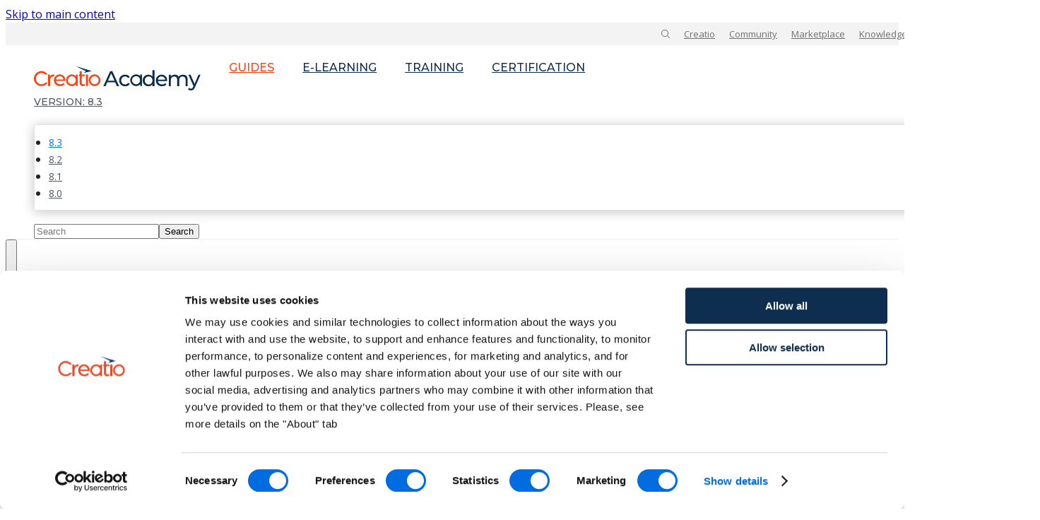

--- FILE ---
content_type: text/html; charset=utf-8
request_url: https://academy.creatio.com/docs/8.x/dev/development-on-creatio-platform/back-end-development/automatic-data-binding
body_size: 9122
content:
<!doctype html><html lang=en dir=ltr class="docs-wrapper plugin-docs plugin-id-default docs-version-current docs-doc-page docs-doc-id-undefined" data-has-hydrated=false><meta charset=UTF-8><meta name=generator content="Docusaurus v3.8.1"><title data-rh=true>Automatic data binding | Creatio Academy</title><meta data-rh=true name=viewport content="width=device-width, initial-scale=1.0"><meta data-rh=true name=twitter:card content=summary_large_image><meta data-rh=true property=og:image content=https://academy.creatio.com/docs/8.x/dev/img/OG-Creatio-Docs.jpg><meta data-rh=true name=twitter:image content=https://academy.creatio.com/docs/8.x/dev/img/OG-Creatio-Docs.jpg><meta data-rh=true property=og:url content=https://academy.creatio.com/docs/8.x/dev/development-on-creatio-platform/back-end-development/automatic-data-binding><meta data-rh=true property=og:locale content=en><meta data-rh=true name=docusaurus_locale content=en><meta data-rh=true name=docsearch:language content=en><meta data-rh=true name=docusaurus_version content=current><meta data-rh=true name=docusaurus_tag content=docs-default-current><meta data-rh=true name=docsearch:version content=current><meta data-rh=true name=docsearch:docusaurus_tag content=docs-default-current><meta data-rh=true property=og:title content="Automatic data binding | Creatio Academy"><meta data-rh=true name=description content="Use the automatic data binding mechanism on the data of objects with a complex object model. Automatic data binding is available for product catalog in Financial Services Creatio product lineup."><meta data-rh=true property=og:description content="Use the automatic data binding mechanism on the data of objects with a complex object model. Automatic data binding is available for product catalog in Financial Services Creatio product lineup."><link data-rh=true rel=icon href=/docs/8.x/dev/img/favicon.ico><link data-rh=true rel=canonical href=https://academy.creatio.com/docs/8.x/dev/development-on-creatio-platform/back-end-development/automatic-data-binding><link data-rh=true rel=alternate href=https://academy.creatio.com/docs/8.x/dev/development-on-creatio-platform/back-end-development/automatic-data-binding hreflang=en><link data-rh=true rel=alternate href=https://academy.creatio.com/docs/8.x/dev/development-on-creatio-platform/back-end-development/automatic-data-binding hreflang=x-default><script data-rh=true type=application/ld+json>{"@context":"https://schema.org","@type":"BreadcrumbList","itemListElement":[{"@type":"ListItem","item":"https://academy.creatio.com/docs/8.x/dev/development-on-creatio-platform/category/back-end-development","name":"Back-end development","position":1},{"@type":"ListItem","item":"https://academy.creatio.com/docs/8.x/dev/development-on-creatio-platform/back-end-development/automatic-data-binding","name":"Automatic data binding","position":2}]}</script><link rel=preconnect href=https://www.googletagmanager.com><script>window.dataLayer=window.dataLayer||[],function(e,t,a,n,r){e[n]=e[n]||[],e[n].push({"gtm.start":new Date().getTime(),event:"gtm.js"});var d=t.getElementsByTagName(a)[0],g=t.createElement(a);g.async=!0,g.src="https://www.googletagmanager.com/gtm.js?id="+r+("dataLayer"!=n?"&l="+n:""),d.parentNode.insertBefore(g,d)}(window,document,"script","dataLayer","GTM-5C6KM9TP")</script><link rel=stylesheet href=/docs/8.x/dev/assets/css/styles.30a0a280.css><script src=/docs/8.x/dev/assets/js/runtime~main.0c3cd295.js defer></script><script src=/docs/8.x/dev/assets/js/main.315c8d75.js defer></script><body class=navigation-with-keyboard><noscript><iframe src="https://www.googletagmanager.com/ns.html?id=GTM-5C6KM9TP" height=0 width=0 style=display:none;visibility:hidden></iframe></noscript>


<svg xmlns=http://www.w3.org/2000/svg style="display: none;"><defs>
<symbol id=theme-svg-external-link viewBox="0 0 24 24"><path fill=currentColor d="M21 13v10h-21v-19h12v2h-10v15h17v-8h2zm3-12h-10.988l4.035 4-6.977 7.07 2.828 2.828 6.977-7.07 4.125 4.172v-11z"/></symbol>
</defs></svg>
<script>!function(){var t="light",e=function(){try{return new URLSearchParams(window.location.search).get("docusaurus-theme")}catch(t){}}()||function(){try{return window.localStorage.getItem("theme")}catch(t){}}();document.documentElement.setAttribute("data-theme",e||t),document.documentElement.setAttribute("data-theme-choice",e||t)}(),function(){try{for(var[t,e]of new URLSearchParams(window.location.search).entries())if(t.startsWith("docusaurus-data-")){var a=t.replace("docusaurus-data-","data-");document.documentElement.setAttribute(a,e)}}catch(t){}}()</script><div id=__docusaurus><link rel=preload as=image href=/docs/8.x/dev/img/logo-white.svg><link rel=preload as=image href=/docs/8.x/dev/img/logo.svg><link rel=preload as=image href=https://academy.creatio.com/sites/default/files/documentation/sdk/ru/BPMonlineWebSDK/Screenshots/AutoBind/7.18/src_AutoBind_diagram_en.png><link rel=preload as=image href=/docs/8.x/dev/img/accelerate.svg><div role=region aria-label="Skip to main content"><a class=skipToContent_fXgn href=#__docusaurus_skipToContent_fallback>Skip to main content</a></div><div class=navtop><div class=container-fluid><div class=navtop__content><div class=search><form method=get><input class=search__input type=text placeholder=Search name=search><input class=search__button type=submit value=Search></form><div class=search__toggle></div></div><ul class=sites><li class=sites__item><a href=https://www.creatio.com/ rel=nofollow target=_blank>Creatio</a><li class=sites__item><a href=https://community.creatio.com/ rel=nofollow target=_blank>Community</a><li class=sites__item><a href=https://marketplace.creatio.com/ rel=nofollow target=_blank>Marketplace</a><li class=sites__item><a href=https://knowledge-hub.creatio.com/ rel=nofollow target=_blank>Knowledge Hub</a></ul></div></div></div><nav aria-label=Main class="theme-layout-navbar navbar navbar--fixed-top"><div class="navbar__inner container-fluid"><div class=navbar__items><div class=navbar__toggle><span></span></div><a class="navbar__brand navbar__brand_mobile" href=/><img src=/docs/8.x/dev/img/logo-white.svg alt="Creatio Academy"></a><a class=navbar__brand href=/><img src=/docs/8.x/dev/img/logo.svg alt="Creatio Academy"></a><a aria-current=page class="navbar__item navbar__link navbar__link--active" href=/docs/8.x/dev/>Guides</a><a href=https://academy.creatio.com/e-learning target=_blank rel="noopener noreferrer" class="navbar__item navbar__link">E-learning</a><a href=https://academy.creatio.com/training target=_blank rel="noopener noreferrer" class="navbar__item navbar__link">Training</a><a href=https://academy.creatio.com/certification target=_blank rel="noopener noreferrer" class="navbar__item navbar__link">Certification</a><div class="navbar__item dropdown dropdown--hoverable"><a aria-current=page class="navbar__link active" aria-haspopup=true aria-expanded=false role=button href=/docs/8.x/dev/development-on-creatio-platform/back-end-development/automatic-data-binding>8.3</a><ul class=dropdown__menu><li><a aria-current=page class="dropdown__link dropdown__link--active" href=/docs/8.x/dev/development-on-creatio-platform/back-end-development/automatic-data-binding>8.3</a><li><a class=dropdown__link href=/docs/8.x/dev/development-on-creatio-platform/8.2/back-end-development/automatic-data-binding>8.2</a><li><a class=dropdown__link href=/docs/8.x/dev/development-on-creatio-platform/8.1/back-end-development/automatic-data-binding>8.1</a><li><a class=dropdown__link href=/docs/8.x/dev/development-on-creatio-platform/8.0/back-end-development/automatic-data-binding>8.0</a></ul></div></div><div class="navbar__items navbar__items--right"><div class=search><form method=get><input class=search__input type=text placeholder=Search name=search><input class=search__button type=submit value=Search></form><div class=search__toggle></div></div></div></div><div role=presentation class=navbar-sidebar__backdrop></div></nav><div id=__docusaurus_skipToContent_fallback class="theme-layout-main main-wrapper mainWrapper_z2l0"><div class=docsWrapper_bSxm><button aria-label="Scroll back to top" class="clean-btn theme-back-to-top-button backToTopButton_sjWU" type=button></button><div class=container-fluid><div class=docRoot_cWv0><aside class="theme-doc-sidebar-container docSidebarContainer_YfHR"><div class=sidebarViewport_aRkj><div class="doc-menu sidebar_mhZE"><nav aria-label="Docs sidebar" class="menu thin-scrollbar menu_SIkG"><ul class="theme-doc-sidebar-menu menu__list"><li class="theme-doc-sidebar-item-category theme-doc-sidebar-item-category-level-1 menu__list-item menu__list-item--collapsed"><div class=menu__list-item-collapsible><a class="menu__link menu__link--sublist" href=/docs/8.x/dev/development-on-creatio-platform/category/getting-started>Getting started</a><button aria-label="Expand sidebar category 'Getting started'" aria-expanded=false type=button class="clean-btn menu__caret"></button></div><li class="theme-doc-sidebar-item-category theme-doc-sidebar-item-category-level-1 menu__list-item menu__list-item--collapsed"><div class=menu__list-item-collapsible><a class="menu__link menu__link--sublist" href=/docs/8.x/dev/development-on-creatio-platform/category/architecture>Architecture</a><button aria-label="Expand sidebar category 'Architecture'" aria-expanded=false type=button class="clean-btn menu__caret"></button></div><li class="theme-doc-sidebar-item-category theme-doc-sidebar-item-category-level-1 menu__list-item menu__list-item--collapsed"><div class=menu__list-item-collapsible><a class="menu__link menu__link--sublist" href=/docs/8.x/dev/development-on-creatio-platform/category/development-tools>Development tools</a><button aria-label="Expand sidebar category 'Development tools'" aria-expanded=false type=button class="clean-btn menu__caret"></button></div><li class="theme-doc-sidebar-item-category theme-doc-sidebar-item-category-level-1 menu__list-item"><div class=menu__list-item-collapsible><a class="menu__link menu__link--sublist menu__link--active" href=/docs/8.x/dev/development-on-creatio-platform/category/back-end-development>Back-end development</a><button aria-label="Collapse sidebar category 'Back-end development'" aria-expanded=true type=button class="clean-btn menu__caret"></button></div><ul class=menu__list><li class="theme-doc-sidebar-item-link theme-doc-sidebar-item-link-level-2 menu__list-item"><a class=menu__link tabindex=0 href=/docs/8.x/dev/development-on-creatio-platform/back-end-development/types-visibility>.NET types visibility</a><li class="theme-doc-sidebar-item-category theme-doc-sidebar-item-category-level-2 menu__list-item menu__list-item--collapsed"><div class=menu__list-item-collapsible><a class="menu__link menu__link--sublist" tabindex=0 href=/docs/8.x/dev/development-on-creatio-platform/category/replacing-class-factory>Replacing class factory</a><button aria-label="Expand sidebar category 'Replacing class factory'" aria-expanded=false type=button class="clean-btn menu__caret"></button></div><li class="theme-doc-sidebar-item-category theme-doc-sidebar-item-category-level-2 menu__list-item menu__list-item--collapsed"><div class=menu__list-item-collapsible><a class="menu__link menu__link--sublist" tabindex=0 href=/docs/8.x/dev/development-on-creatio-platform/data-operations-back-end>Data operations (back-end)</a><button aria-label="Expand sidebar category 'Data operations (back-end)'" aria-expanded=false type=button class="clean-btn menu__caret"></button></div><li class="theme-doc-sidebar-item-category theme-doc-sidebar-item-category-level-2 menu__list-item menu__list-item--collapsed"><div class=menu__list-item-collapsible><a class="menu__link menu__link--sublist" tabindex=0 href=/docs/8.x/dev/development-on-creatio-platform/category/web-services>Web services</a><button aria-label="Expand sidebar category 'Web services'" aria-expanded=false type=button class="clean-btn menu__caret"></button></div><li class="theme-doc-sidebar-item-link theme-doc-sidebar-item-link-level-2 menu__list-item"><a class=menu__link tabindex=0 href=/docs/8.x/dev/development-on-creatio-platform/back-end-development/objects-business-logic>Object events</a><li class="theme-doc-sidebar-item-category theme-doc-sidebar-item-category-level-2 menu__list-item menu__list-item--collapsed"><div class=menu__list-item-collapsible><a class="menu__link menu__link--sublist" tabindex=0 href=/docs/8.x/dev/development-on-creatio-platform/category/redistribute-licenses>Redistribute licenses</a><button aria-label="Expand sidebar category 'Redistribute licenses'" aria-expanded=false type=button class="clean-btn menu__caret"></button></div><li class="theme-doc-sidebar-item-link theme-doc-sidebar-item-link-level-2 menu__list-item"><a class=menu__link tabindex=0 href=/docs/8.x/dev/development-on-creatio-platform/back-end-development/data-storage-and-cache>Data storage and cache</a><li class="theme-doc-sidebar-item-category theme-doc-sidebar-item-category-level-2 menu__list-item menu__list-item--collapsed"><div class=menu__list-item-collapsible><a class="menu__link menu__link--sublist" tabindex=0 href=/docs/8.x/dev/development-on-creatio-platform/category/localizable-resources>Localizable resources</a><button aria-label="Expand sidebar category 'Localizable resources'" aria-expanded=false type=button class="clean-btn menu__caret"></button></div><li class="theme-doc-sidebar-item-link theme-doc-sidebar-item-link-level-2 menu__list-item"><a class="menu__link menu__link--active" aria-current=page tabindex=0 href=/docs/8.x/dev/development-on-creatio-platform/back-end-development/automatic-data-binding>Automatic data binding</a><li class="theme-doc-sidebar-item-category theme-doc-sidebar-item-category-level-2 menu__list-item menu__list-item--collapsed"><div class=menu__list-item-collapsible><a class="menu__link menu__link--sublist" tabindex=0 href=/docs/8.x/dev/development-on-creatio-platform/category/manage-files>Manage files</a><button aria-label="Expand sidebar category 'Manage files'" aria-expanded=false type=button class="clean-btn menu__caret"></button></div><li class="theme-doc-sidebar-item-link theme-doc-sidebar-item-link-level-2 menu__list-item"><a class=menu__link tabindex=0 href=/docs/8.x/dev/development-on-creatio-platform/back-end-development/net-class-libraries-of-platform-core>.NET classes reference</a></ul><li class="theme-doc-sidebar-item-category theme-doc-sidebar-item-category-level-1 menu__list-item menu__list-item--collapsed"><div class=menu__list-item-collapsible><a class="menu__link menu__link--sublist" href=/docs/8.x/dev/development-on-creatio-platform/category/front-end-development>Front-end development</a><button aria-label="Expand sidebar category 'Front-end development'" aria-expanded=false type=button class="clean-btn menu__caret"></button></div><li class="theme-doc-sidebar-item-category theme-doc-sidebar-item-category-level-1 menu__list-item menu__list-item--collapsed"><div class=menu__list-item-collapsible><a class="menu__link menu__link--sublist" href=/docs/8.x/dev/development-on-creatio-platform/category/platform-customization>Platform customization</a><button aria-label="Expand sidebar category 'Platform customization'" aria-expanded=false type=button class="clean-btn menu__caret"></button></div><li class="theme-doc-sidebar-item-category theme-doc-sidebar-item-category-level-1 menu__list-item menu__list-item--collapsed"><div class=menu__list-item-collapsible><a class="menu__link menu__link--sublist" href=/docs/8.x/dev/development-on-creatio-platform/category/integrations-tools>Integrations tools</a><button aria-label="Expand sidebar category 'Integrations tools'" aria-expanded=false type=button class="clean-btn menu__caret"></button></div></ul></nav></div></div></aside><main class=docMainContainer_hjYf><div class=container><div class=row><div class="col docItemCol_z5aJ"><div class=docItemContainer_c0TR><article><nav class="theme-doc-breadcrumbs breadcrumbsContainer_Z_bl" aria-label=Breadcrumbs><ul class=breadcrumbs><li class=breadcrumbs__item><a aria-label="Home page" class=breadcrumbs__link href=/docs/8.x/dev/><svg viewBox="0 0 24 24" class=breadcrumbHomeIcon_YNFT><path d="M10 19v-5h4v5c0 .55.45 1 1 1h3c.55 0 1-.45 1-1v-7h1.7c.46 0 .68-.57.33-.87L12.67 3.6c-.38-.34-.96-.34-1.34 0l-8.36 7.53c-.34.3-.13.87.33.87H5v7c0 .55.45 1 1 1h3c.55 0 1-.45 1-1z" fill=currentColor /></svg></a><li class=breadcrumbs__item><a class=breadcrumbs__link href=/docs/8.x/dev/development-on-creatio-platform/category/back-end-development><span>Back-end development</span></a><li class="breadcrumbs__item breadcrumbs__item--active"><span class=breadcrumbs__link>Automatic data binding</span></ul></nav><div class=creatio-tags><div class=creatio-tags__content><span class="theme-doc-version-badge badge badge--secondary">Version: 8.3</span></div></div><div class="tocCollapsible_ETCw theme-doc-toc-mobile tocMobile_bxCs"><button type=button class="clean-btn tocCollapsibleButton_TO0P">On this page</button></div><div class="theme-doc-markdown markdown"><header><h1>Automatic data binding</h1></header><div class=difficulty-level><span class=difficulty-level-advanced>Level: <!-- -->advanced</span></div>
<p>Use the <strong>automatic data binding</strong> mechanism on the data of objects with a complex object model. Automatic data binding is available for <a href=https://academy.creatio.com/docs/8.x/creatio-apps/category/product-catalog target=_blank rel="noopener noreferrer">product catalog</a> in Financial Services Creatio product lineup.</p>
<h2 class="anchor anchorWithStickyNavbar_LWe7" id=title-2188-1>Structure of automatic data binding<a href=#title-2188-1 class=hash-link aria-label="Direct link to Structure of automatic data binding" title="Direct link to Structure of automatic data binding">​</a></h2>
<p>View the <strong>components</strong> of automatic data binding in the table below.</p>
<table><tr><th><p>Name<th><p>Purpose<th><p>Classes and interfaces<tr><td><p>Service<td><p>Generates data bindings based on the set structure Creatio generates data bindings <a href="https://academy.creatio.com/documents?ver=8.3&id=15231" target=_blank rel="noopener noreferrer">in the background</a>.<td><p><code>Service</code>. The interface that calls automatic data binding from the front-end.<tr><td><p>Controller<td><p>Accesses the <code>Obtainer</code> (obtains the structure of bound records) and <code>Manufacturer</code> (generates the data bindings) classes.<td><p><code>Controller</code>. The class that manages the creation of data bindings.<tr><td><p>Binding generator<td><p>Wraps the <code>PackageElementUtilities</code> core class. Provides a convenient interface to execute CRUD operations on data bindings. Learn more about data operations: <a href="https://academy.creatio.com/documents?ver=8.3&id=15246" target=_blank rel="noopener noreferrer">Data access through ORM</a>, <a href="https://academy.creatio.com/documents?ver=8.3&id=15233" target=_blank rel="noopener noreferrer">Access data directly</a>.<td><p><code>Manufacturer</code>. A proxy class that interacts with the controller, <code>PackageElementUtilities</code> class, and <code>PackageValidator</code> class.<tr><td><p>Structure obtainer<td><p>Returns the structure of the main object's bound records to the controller.<td><p><code>Obtainer</code>. Provides flexible modification of the structure of the main object's bound objects when creating data bindings. Uses the <code>Strategy</code> template to define the required implementation.</table>
<p>Creatio implements the <strong>base structure</strong>, within which only the current object and its columns (except for system columns) are returned. View the properties of the base structure in the table below.</p>
<table><tr><th><p>Property<th><p>Description<tr><td><p>EntitySchemaName<td><p>The name of the object.<tr><td><p>FilterColumnPaths<td><p>The array of paths to the main object's primary column. If you use filters, join them using the <code>OR</code> operator.<tr><td><p>IsBundle<td><p>The way to save the records. The <strong>ways</strong> to save the records are as follows:<ul>
<li>Save the records to a single binding.</li>
<li>Create a binding per each record bound to the main object record via the filter.</li>
</ul><tr><td><p>Columns<td><p>The list of columns to bind.<tr><td><p>InnerStructures<td><p>The list of nested objects’ structures. For example, details connected to the main object.<tr><td><p>DependsStructures<td><p>The list of structures on which the current structure depends. For example, lookups to which the record in the current structure links via lookup fields.</table>
<h2 class="anchor anchorWithStickyNavbar_LWe7" id=title-2962-2>Operating procedure of automatic data binding<a href=#title-2962-2 class=hash-link aria-label="Direct link to Operating procedure of automatic data binding" title="Direct link to Operating procedure of automatic data binding">​</a></h2>
<p>View the <strong>operating procedure</strong> of automatic data binding in the figure below.</p>
<figure><figcaption> <a id="" name=""></a></figcaption><div class=img-cotainer><img src=https://academy.creatio.com/sites/default/files/documentation/sdk/ru/BPMonlineWebSDK/Screenshots/AutoBind/7.18/src_AutoBind_diagram_en.png alt=""></div></figure>
<p>Creatio starts processing the structure from the main object. The structure is processed for each instance of the <code>SchemaDataBindingStructure</code> structure class.</p>
<p>The <strong>structure processing procedure</strong> is as follows:</p>
<ol>
<li>Creatio recursively processes each structure from the list of structures contained in the <code>DependsStructures</code> property. This is done to bind the objects to which the current object links before binding the main object.</li>
<li>Creatio adds the binding to the main object record by the filter in the <code>FilterColumnPathes</code> property.</li>
<li>Creatio recursively processes each structure from the list of structures contained in the <code>InnerStructures</code> property. Since the structures reference the main object, bind them after binding the main object.</li>
</ol>
<p>The following <strong>naming patterns</strong> are available:</p>
<ul>
<li><code>agb_EntitySchemaName</code> if the <code>IsBundle</code> property is <code>true</code>. <code>EntitySchemaName</code> is the name of the current binding's object.</li>
<li><code>agb_EntitySchemaName_PrimaryEntityId</code> if the <code>IsBundle</code> property is <code>false</code>. <code>PrimaryEntityId</code> is the ID of the main object record to which the records in the current binding are bound.</li>
</ul>
<div class="theme-admonition theme-admonition-caution alert alert--warning admonition_WoCw"><div class=admonitionHeading_TMsN>Important</div><div class=admonitionContent_vXIg><p>We recommend against renaming automatically created bindings. Automatic updates are available only for the bindings whose names match the specified template.</div></div>
<h2 class="anchor anchorWithStickyNavbar_LWe7" id=title-2962-3>Add a custom structure for the object binding<a href=#title-2962-3 class=hash-link aria-label="Direct link to Add a custom structure for the object binding" title="Direct link to Add a custom structure for the object binding">​</a></h2>
<ol>
<li>
<p>Create a "Source code" type schema. Learn more about creating schemas: <a href="https://academy.creatio.com/documents?ver=8.3&id=15108&anchor=title-2123-8" target=_blank rel="noopener noreferrer">Source code (C#)</a>.</p>
</li>
<li>
<p>Create a service class.</p>
<ol>
<li>
<p>Add the <code>Terrasoft.Configuration</code> namespace in the Schema Designer.</p>
</li>
<li>
<p>Create a class. Name the class according to the following template: <code>[EntityName]SchemaDataBindingStructureObtainer</code>. For example, <code>ProductSchemaDataBindingStructureObtainer</code>. Creatio will search for classes based on the template when defining the relevant obtainer implementation (the <code>Obtainer</code> component).</p>
</li>
<li>
<p>Specify the <code>BaseSchemaDataBindingStructureObtainer</code> class as a parent class.</p>
</li>
<li>
<p>Add a custom implementation of the <code>ObtainStructure()</code> interface method. Create and return the needed object structure in this method.</p>
<div class="language-cs codeBlockContainer_Ckt0 theme-code-block" style=--prism-color:#393A34;--prism-background-color:#f6f8fa><div class=codeBlockTitle_d3dP>ObtainStructure() method</div><div class=codeBlockContent_bxn0><pre tabindex=0 class="prism-code language-cs codeBlock_qGQc thin-scrollbar" style=color:#393A34;background-color:#f6f8fa><code class=codeBlockLines_p187><span class=token-line style=color:#393A34><span class="token keyword" style=color:#00009f>public</span><span class="token plain"> </span><span class="token keyword" style=color:#00009f>override</span><span class="token plain"> </span><span class="token return-type class-name">SchemaDataBindingStructure</span><span class="token plain"> </span><span class="token function" style=color:#d73a49>ObtainStructure</span><span class="token punctuation" style=color:#393A34>(</span><span class="token class-name">UserConnection</span><span class="token plain"> userConnection</span><span class="token punctuation" style=color:#393A34>)</span><br></span></code></pre></div></div>
<div class="theme-admonition theme-admonition-caution alert alert--warning admonition_WoCw"><div class=admonitionHeading_TMsN>Important</div><div class=admonitionContent_vXIg><p>If you need to modify a structure implementation from a non-editable package, create a class in a user-made package and use the <code>[Override]</code> attribute. Learn more about the attribute: <a href="https://academy.creatio.com/documents?ver=8.3&id=15221&anchor=title-1238-6" target=_blank rel="noopener noreferrer"><code>[Override]</code> attribute</a>.</div></div>
</li>
</ol>
</li>
<li>
<p><strong>Publish the schema</strong>.</p>
</li>
</ol>
<h2 class="anchor anchorWithStickyNavbar_LWe7" id=title-2962-6>Call automatic data binding<a href=#title-2962-6 class=hash-link aria-label="Direct link to Call automatic data binding" title="Direct link to Call automatic data binding">​</a></h2>
<p>You can call automatic data binding from the front-end and back-end.</p>
<h3 class="anchor anchorWithStickyNavbar_LWe7" id=title-2962-7>Call automatic data binding from the front-end<a href=#title-2962-7 class=hash-link aria-label="Direct link to Call automatic data binding from the front-end" title="Direct link to Call automatic data binding from the front-end">​</a></h3>
<ol>
<li>
<p>Call the service that generates bindings.</p>
</li>
<li>
<p>Specify the binding generation settings.</p>
<p>You can specify binding generation settings in the following <strong>ways</strong>:</p>
<ul>
<li>
<p>Pass the parameters.</p>
<ul>
<li>package for which to generate the binding</li>
<li>name of the object</li>
<li>list of IDs to bind</li>
</ul>
</li>
<li>
<p>Pass the filter.</p>
</li>
</ul>
</li>
</ol>
<p>View the example that calls automatic data binding from the front-end using the parameters below.</p>
<div class="language-cs codeBlockContainer_Ckt0 theme-code-block" style=--prism-color:#393A34;--prism-background-color:#f6f8fa><div class=codeBlockTitle_d3dP>Example that calls automatic data binding from the front-end using parameters</div><div class=codeBlockContent_bxn0><pre tabindex=0 class="prism-code language-cs codeBlock_qGQc thin-scrollbar" style=color:#393A34;background-color:#f6f8fa><code class=codeBlockLines_p187><span class=token-line style=color:#393A34><span class="token plain">ServiceHelper</span><span class="token punctuation" style=color:#393A34>.</span><span class="token function" style=color:#d73a49>callService</span><span class="token punctuation" style=color:#393A34>(</span><span class="token string" style=color:#e3116c>"SchemaDataBindingService"</span><span class="token punctuation" style=color:#393A34>,</span><span class="token plain"></span><br></span><span class=token-line style=color:#393A34><span class="token plain">    </span><span class="token string" style=color:#e3116c>"GenerateBindings"</span><span class="token punctuation" style=color:#393A34>,</span><span class="token plain"></span><br></span><span class=token-line style=color:#393A34><span class="token plain">    callback</span><span class="token punctuation" style=color:#393A34>,</span><span class="token plain"> </span><span class="token punctuation" style=color:#393A34>{</span><span class="token plain"></span><br></span><span class=token-line style=color:#393A34><span class="token plain">        </span><span class="token string" style=color:#e3116c>"schemaName"</span><span class="token punctuation" style=color:#393A34>:</span><span class="token plain"> </span><span class="token keyword" style=color:#00009f>this</span><span class="token punctuation" style=color:#393A34>.</span><span class="token plain">entitySchemaName</span><span class="token punctuation" style=color:#393A34>,</span><span class="token plain"></span><br></span><span class=token-line style=color:#393A34><span class="token plain">        </span><span class="token string" style=color:#e3116c>"sysPackageUId"</span><span class="token punctuation" style=color:#393A34>:</span><span class="token plain"> sysPackageUId</span><br></span><span class=token-line style=color:#393A34><span class="token plain">        </span><span class="token string" style=color:#e3116c>"recordIds"</span><span class="token punctuation" style=color:#393A34>:</span><span class="token plain"> </span><span class="token punctuation" style=color:#393A34>[</span><span class="token string" style=color:#e3116c>"..."</span><span class="token punctuation" style=color:#393A34>,</span><span class="token plain"> </span><span class="token string" style=color:#e3116c>"..."</span><span class="token punctuation" style=color:#393A34>]</span><span class="token plain"></span><br></span><span class=token-line style=color:#393A34><span class="token plain">    </span><span class="token punctuation" style=color:#393A34>}</span><span class="token punctuation" style=color:#393A34>,</span><span class="token plain"></span><br></span><span class=token-line style=color:#393A34><span class="token plain">    </span><span class="token keyword" style=color:#00009f>this</span><span class="token plain"></span><br></span><span class=token-line style=color:#393A34><span class="token plain"></span><span class="token punctuation" style=color:#393A34>)</span><span class="token punctuation" style=color:#393A34>;</span><br></span></code></pre></div></div>
<p>View the example that calls automatic data binding from the front-end using a filter below.</p>
<div class="language-cs codeBlockContainer_Ckt0 theme-code-block" style=--prism-color:#393A34;--prism-background-color:#f6f8fa><div class=codeBlockTitle_d3dP>Example that calls automatic data binding from the front-end using a filter</div><div class=codeBlockContent_bxn0><pre tabindex=0 class="prism-code language-cs codeBlock_qGQc thin-scrollbar" style=color:#393A34;background-color:#f6f8fa><code class=codeBlockLines_p187><span class=token-line style=color:#393A34><span class="token plain">ServiceHelper</span><span class="token punctuation" style=color:#393A34>.</span><span class="token function" style=color:#d73a49>callService</span><span class="token punctuation" style=color:#393A34>(</span><span class="token string" style=color:#e3116c>"SchemaDataBindingService"</span><span class="token punctuation" style=color:#393A34>,</span><span class="token plain"></span><br></span><span class=token-line style=color:#393A34><span class="token plain">    </span><span class="token string" style=color:#e3116c>"GenerateBindingsByFilter"</span><span class="token punctuation" style=color:#393A34>,</span><span class="token plain"></span><br></span><span class=token-line style=color:#393A34><span class="token plain">    callback</span><span class="token punctuation" style=color:#393A34>,</span><span class="token plain"> </span><span class="token punctuation" style=color:#393A34>{</span><span class="token plain"></span><br></span><span class=token-line style=color:#393A34><span class="token plain">        </span><span class="token string" style=color:#e3116c>"schemaName"</span><span class="token punctuation" style=color:#393A34>:</span><span class="token plain"> </span><span class="token keyword" style=color:#00009f>this</span><span class="token punctuation" style=color:#393A34>.</span><span class="token plain">entitySchemaName</span><span class="token punctuation" style=color:#393A34>,</span><span class="token plain"></span><br></span><span class=token-line style=color:#393A34><span class="token plain">        </span><span class="token string" style=color:#e3116c>"sysPackageUId"</span><span class="token punctuation" style=color:#393A34>:</span><span class="token plain"> sysPackageUId</span><br></span><span class=token-line style=color:#393A34><span class="token plain">        </span><span class="token string" style=color:#e3116c>"filterConfig"</span><span class="token punctuation" style=color:#393A34>:</span><span class="token plain"> </span><span class="token range operator" style=color:#393A34>..</span><span class="token punctuation" style=color:#393A34>.</span><span class="token plain"></span><br></span><span class=token-line style=color:#393A34><span class="token plain">    </span><span class="token punctuation" style=color:#393A34>}</span><span class="token punctuation" style=color:#393A34>,</span><span class="token plain"></span><br></span><span class=token-line style=color:#393A34><span class="token plain">    </span><span class="token keyword" style=color:#00009f>this</span><span class="token plain"></span><br></span><span class=token-line style=color:#393A34><span class="token plain"></span><span class="token punctuation" style=color:#393A34>)</span><span class="token punctuation" style=color:#393A34>;</span><br></span></code></pre></div></div>
<div class="theme-admonition theme-admonition-caution alert alert--warning admonition_WoCw"><div class=admonitionHeading_TMsN>Important</div><div class=admonitionContent_vXIg><p>Creatio runs automatic data binding called from the front-end in the background. Once the binding is complete, Creatio will display a notification message in the communication panel. The message will contain the number of successfully and unsuccessfully bound product records.</div></div>
<h3 class="anchor anchorWithStickyNavbar_LWe7" id=title-2962-8>Call automatic data binding from the back-end<a href=#title-2962-8 class=hash-link aria-label="Direct link to Call automatic data binding from the back-end" title="Direct link to Call automatic data binding from the back-end">​</a></h3>
<ol>
<li>
<p>Create an instance of the <code>SchemaDataBindingController</code> class.</p>
</li>
<li>
<p>Call the <code>GenerateBindings</code> method. Pass the following to the method:</p>
<ul>
<li>package ID</li>
<li>object name</li>
<li>list of IDs to bind</li>
</ul>
</li>
</ol>
<p>View the example that calls automatic data binding from the back-end below.</p>
<div class="language-cs codeBlockContainer_Ckt0 theme-code-block" style=--prism-color:#393A34;--prism-background-color:#f6f8fa><div class=codeBlockTitle_d3dP>Example that calls automatic data binding from the back-end</div><div class=codeBlockContent_bxn0><pre tabindex=0 class="prism-code language-cs codeBlock_qGQc thin-scrollbar" style=color:#393A34;background-color:#f6f8fa><code class=codeBlockLines_p187><span class=token-line style=color:#393A34><span class="token class-name keyword" style=color:#00009f>var</span><span class="token plain"> dataBindingController </span><span class="token operator" style=color:#393A34>=</span><span class="token plain"> ClassFactory</span><span class="token punctuation" style=color:#393A34>.</span><span class="token generic-method function" style=color:#d73a49>Get</span><span class="token generic-method generic class-name punctuation" style=color:#393A34>&lt;</span><span class="token generic-method generic class-name">IDataBindingController</span><span class="token generic-method generic class-name punctuation" style=color:#393A34>></span><span class="token punctuation" style=color:#393A34>(</span><span class="token keyword" style=color:#00009f>new</span><span class="token plain"> </span><span class="token constructor-invocation class-name">ConstructorArgument</span><span class="token punctuation" style=color:#393A34>(</span><span class="token string" style=color:#e3116c>"userConnection"</span><span class="token punctuation" style=color:#393A34>,</span><span class="token plain"> UserConnection</span><span class="token punctuation" style=color:#393A34>)</span><span class="token punctuation" style=color:#393A34>)</span><span class="token punctuation" style=color:#393A34>;</span><span class="token plain"></span><br></span><span class=token-line style=color:#393A34><span class="token plain"></span><span class="token class-name keyword" style=color:#00009f>var</span><span class="token plain"> result </span><span class="token operator" style=color:#393A34>=</span><span class="token plain"> dataBindingController</span><span class="token punctuation" style=color:#393A34>.</span><span class="token function" style=color:#d73a49>GenerateBindings</span><span class="token punctuation" style=color:#393A34>(</span><span class="token plain">schemaName</span><span class="token punctuation" style=color:#393A34>,</span><span class="token plain"> recordIds</span><span class="token punctuation" style=color:#393A34>,</span><span class="token plain"> sysPackageUId</span><span class="token punctuation" style=color:#393A34>)</span><span class="token punctuation" style=color:#393A34>;</span><br></span></code></pre></div></div>
<hr>
<h2 class="anchor anchorWithStickyNavbar_LWe7" id=see-also>See also<a href=#see-also class=hash-link aria-label="Direct link to See also" title="Direct link to See also">​</a></h2>
<p><a href="https://academy.creatio.com/documents?ver=8.3&id=15246" target=_blank rel="noopener noreferrer">Data access through ORM</a></p>
<p><a href="https://academy.creatio.com/documents?ver=8.3&id=15233" target=_blank rel="noopener noreferrer">Access data directly</a></p>
<p><a href=https://academy.creatio.com/docs/8.x/dev/development-on-creatio-platform/category/configuration-elements target=_blank rel="noopener noreferrer">Schemas</a></p>
<p><a href="https://academy.creatio.com/documents?ver=8.3&id=15221" target=_blank rel="noopener noreferrer">Replacing class factory</a></p>
<p><a href="https://academy.creatio.com/documents?ver=8.3&id=15231" target=_blank rel="noopener noreferrer">Execute operations in the background</a></p>
<hr>
<h2 class="anchor anchorWithStickyNavbar_LWe7" id=resources>Resources<a href=#resources class=hash-link aria-label="Direct link to Resources" title="Direct link to Resources">​</a></h2>
<p><a href=https://academy.creatio.com/docs/8.x/creatio-apps/category/product-catalog target=_blank rel="noopener noreferrer">Description of the product catalog in Financial Services Creatio product lineup</a></div></article><nav class=pagination-nav aria-label="Docs pages"><a class="pagination-nav__link pagination-nav__link--prev" href=/docs/8.x/dev/development-on-creatio-platform/back-end-development/localizable-resources/operations-with-localizable-resources/references/localizablevaluet><div class=pagination-nav__sublabel>Previous</div><div class=pagination-nav__label>LocalizableValue&lt;T></div></a><a class="pagination-nav__link pagination-nav__link--next" href=/docs/8.x/dev/development-on-creatio-platform/category/manage-files><div class=pagination-nav__sublabel>Next</div><div class=pagination-nav__label>Manage files</div></a></nav></div></div><div class="col col--3"><div class="tableOfContents_bqdL thin-scrollbar theme-doc-toc-desktop"><ul class="table-of-contents table-of-contents__left-border"><li><a href=#title-2188-1 class="table-of-contents__link toc-highlight">Structure of automatic data binding</a><li><a href=#title-2962-2 class="table-of-contents__link toc-highlight">Operating procedure of automatic data binding</a><li><a href=#title-2962-3 class="table-of-contents__link toc-highlight">Add a custom structure for the object binding</a><li><a href=#title-2962-6 class="table-of-contents__link toc-highlight">Call automatic data binding</a><ul><li><a href=#title-2962-7 class="table-of-contents__link toc-highlight">Call automatic data binding from the front-end</a><li><a href=#title-2962-8 class="table-of-contents__link toc-highlight">Call automatic data binding from the back-end</a></ul><li><a href=#see-also class="table-of-contents__link toc-highlight">See also</a><li><a href=#resources class="table-of-contents__link toc-highlight">Resources</a></ul></div></div></div></div></main></div></div></div></div><footer class=footer><div class=footer__top><div class="container container-fluid"><div class=footer__cont><div class=footer__logo><img src=/docs/8.x/dev/img/accelerate.svg alt="" class="footer__logo themedComponent_mlkZ themedComponent--light_NVdE" width=271.4 height=38><img src=/docs/8.x/dev/img/accelerate.svg alt="" class="footer__logo themedComponent_mlkZ themedComponent--dark_xIcU" width=271.4 height=38></div><div class="row footer__links"><div class="col footer__col"><ul class="footer__items clean-list"><li class=footer__item><a href=https://www.facebook.com/CreatioCompany target=_blank rel="noopener noreferrer" class=footer__link-item>Facebook<svg width=13.5 height=13.5 aria-hidden=true class=iconExternalLink_nPIU><use href=#theme-svg-external-link /></svg></a><li class=footer__item><a href=https://www.linkedin.com/company/creatioglobal target=_blank rel="noopener noreferrer" class=footer__link-item>LinkedIn<svg width=13.5 height=13.5 aria-hidden=true class=iconExternalLink_nPIU><use href=#theme-svg-external-link /></svg></a><li class=footer__item><a href=https://www.youtube.com/c/creatio target=_blank rel="noopener noreferrer" class=footer__link-item>YouTube<svg width=13.5 height=13.5 aria-hidden=true class=iconExternalLink_nPIU><use href=#theme-svg-external-link /></svg></a><li class=footer__item><a href=https://www.twitter.com/Creatio_Global target=_blank rel="noopener noreferrer" class=footer__link-item>Twitter<svg width=13.5 height=13.5 aria-hidden=true class=iconExternalLink_nPIU><use href=#theme-svg-external-link /></svg></a><li class=footer__item><a href=https://www.owler.com/company/Creatio target=_blank rel="noopener noreferrer" class=footer__link-item>Owler<svg width=13.5 height=13.5 aria-hidden=true class=iconExternalLink_nPIU><use href=#theme-svg-external-link /></svg></a></ul></div><div class="col footer__col"><div class=footer__title>Connect with us</div><ul class="footer__items clean-list"><li class=footer__item><a href="tel:+1 617 765 7997" target=_blank rel="noopener noreferrer" class=footer__link-item>US: +1 617 765 7997</a><li class=footer__item><a href="tel:+44 20 3384 0040" target=_blank rel="noopener noreferrer" class=footer__link-item>UK: +44 20 3384 0040</a><li class=footer__item><a href="tel:+61 261 452 888" target=_blank rel="noopener noreferrer" class=footer__link-item>AU: +61 261 452 888</a></ul></div><div class="col footer__col"><div class=footer__title> </div><ul class="footer__items clean-list"><li class=footer__item><a href=mailto:info@creatio.com target=_blank rel="noopener noreferrer" class=footer__link-item>info@creatio.com</a><li class=footer__item><a href=mailto:info@creatio.com target=_blank rel="noopener noreferrer" class=footer__link-item>support@creatio.com</a></ul></div></div></div></div></div><div class=footer__bottom><div class="container container-fluid"><div class=footer__copyright>© 2026 Creatio. All rights reserved.  |  <a href=https://www.creatio.com/privacy-policy target=_blank>Privacy Policy</a></div></div></div></footer></div>

--- FILE ---
content_type: text/css; charset=utf-8
request_url: https://academy.creatio.com/docs/8.x/dev/assets/css/styles.30a0a280.css
body_size: 127868
content:
@import "https://fonts.googleapis.com/css2?family=Montserrat:wght@400;500;600&family=Open+Sans:wght@400;500;600&display=swap";@layer docusaurus.infima{:root{--ifm-color-scheme:light;--ifm-dark-value:10%;--ifm-darker-value:15%;--ifm-darkest-value:30%;--ifm-light-value:15%;--ifm-lighter-value:30%;--ifm-lightest-value:50%;--ifm-contrast-background-value:90%;--ifm-contrast-foreground-value:70%;--ifm-contrast-background-dark-value:70%;--ifm-contrast-foreground-dark-value:90%;--ifm-color-primary:#3578e5;--ifm-color-secondary:#ebedf0;--ifm-color-success:#00a400;--ifm-color-info:#54c7ec;--ifm-color-warning:#ffba00;--ifm-color-danger:#fa383e;--ifm-color-primary-dark:#306cce;--ifm-color-primary-darker:#2d66c3;--ifm-color-primary-darkest:#2554a0;--ifm-color-primary-light:#538ce9;--ifm-color-primary-lighter:#72a1ed;--ifm-color-primary-lightest:#9abcf2;--ifm-color-primary-contrast-background:#ebf2fc;--ifm-color-primary-contrast-foreground:#102445;--ifm-color-secondary-dark:#d4d5d8;--ifm-color-secondary-darker:#c8c9cc;--ifm-color-secondary-darkest:#a4a6a8;--ifm-color-secondary-light:#eef0f2;--ifm-color-secondary-lighter:#f1f2f5;--ifm-color-secondary-lightest:#f5f6f8;--ifm-color-secondary-contrast-background:#fdfdfe;--ifm-color-secondary-contrast-foreground:#474748;--ifm-color-success-dark:#009400;--ifm-color-success-darker:#008b00;--ifm-color-success-darkest:#007300;--ifm-color-success-light:#26b226;--ifm-color-success-lighter:#4dbf4d;--ifm-color-success-lightest:#80d280;--ifm-color-success-contrast-background:#e6f6e6;--ifm-color-success-contrast-foreground:#003100;--ifm-color-info-dark:#4cb3d4;--ifm-color-info-darker:#47a9c9;--ifm-color-info-darkest:#3b8ba5;--ifm-color-info-light:#6ecfef;--ifm-color-info-lighter:#87d8f2;--ifm-color-info-lightest:#aae3f6;--ifm-color-info-contrast-background:#eef9fd;--ifm-color-info-contrast-foreground:#193c47;--ifm-color-warning-dark:#e6a700;--ifm-color-warning-darker:#d99e00;--ifm-color-warning-darkest:#b38200;--ifm-color-warning-light:#ffc426;--ifm-color-warning-lighter:#ffcf4d;--ifm-color-warning-lightest:#ffdd80;--ifm-color-warning-contrast-background:#fff8e6;--ifm-color-warning-contrast-foreground:#4d3800;--ifm-color-danger-dark:#e13238;--ifm-color-danger-darker:#d53035;--ifm-color-danger-darkest:#af272b;--ifm-color-danger-light:#fb565b;--ifm-color-danger-lighter:#fb7478;--ifm-color-danger-lightest:#fd9c9f;--ifm-color-danger-contrast-background:#ffebec;--ifm-color-danger-contrast-foreground:#4b1113;--ifm-color-white:#fff;--ifm-color-black:#000;--ifm-color-gray-0:var(--ifm-color-white);--ifm-color-gray-100:#f5f6f7;--ifm-color-gray-200:#ebedf0;--ifm-color-gray-300:#dadde1;--ifm-color-gray-400:#ccd0d5;--ifm-color-gray-500:#bec3c9;--ifm-color-gray-600:#8d949e;--ifm-color-gray-700:#606770;--ifm-color-gray-800:#444950;--ifm-color-gray-900:#1c1e21;--ifm-color-gray-1000:var(--ifm-color-black);--ifm-color-emphasis-0:var(--ifm-color-gray-0);--ifm-color-emphasis-100:var(--ifm-color-gray-100);--ifm-color-emphasis-200:var(--ifm-color-gray-200);--ifm-color-emphasis-300:var(--ifm-color-gray-300);--ifm-color-emphasis-400:var(--ifm-color-gray-400);--ifm-color-emphasis-500:var(--ifm-color-gray-500);--ifm-color-emphasis-600:var(--ifm-color-gray-600);--ifm-color-emphasis-700:var(--ifm-color-gray-700);--ifm-color-emphasis-800:var(--ifm-color-gray-800);--ifm-color-emphasis-900:var(--ifm-color-gray-900);--ifm-color-emphasis-1000:var(--ifm-color-gray-1000);--ifm-color-content:var(--ifm-color-emphasis-900);--ifm-color-content-inverse:var(--ifm-color-emphasis-0);--ifm-color-content-secondary:#525860;--ifm-background-color:transparent;--ifm-background-surface-color:var(--ifm-color-content-inverse);--ifm-global-border-width:1px;--ifm-global-radius:.4rem;--ifm-hover-overlay:#0000000d;--ifm-font-color-base:var(--ifm-color-content);--ifm-font-color-base-inverse:var(--ifm-color-content-inverse);--ifm-font-color-secondary:var(--ifm-color-content-secondary);--ifm-font-family-base:system-ui,-apple-system,Segoe UI,Roboto,Ubuntu,Cantarell,Noto Sans,sans-serif,BlinkMacSystemFont,"Segoe UI",Helvetica,Arial,sans-serif,"Apple Color Emoji","Segoe UI Emoji","Segoe UI Symbol";--ifm-font-family-monospace:SFMono-Regular,Menlo,Monaco,Consolas,"Liberation Mono","Courier New",monospace;--ifm-font-size-base:100%;--ifm-font-weight-light:300;--ifm-font-weight-normal:400;--ifm-font-weight-semibold:500;--ifm-font-weight-bold:700;--ifm-font-weight-base:var(--ifm-font-weight-normal);--ifm-line-height-base:1.65;--ifm-global-spacing:1rem;--ifm-spacing-vertical:var(--ifm-global-spacing);--ifm-spacing-horizontal:var(--ifm-global-spacing);--ifm-transition-fast:.2s;--ifm-transition-slow:.4s;--ifm-transition-timing-default:cubic-bezier(.08,.52,.52,1);--ifm-global-shadow-lw:0 1px 2px 0 #0000001a;--ifm-global-shadow-md:0 5px 40px #0003;--ifm-global-shadow-tl:0 12px 28px 0 #0003,0 2px 4px 0 #0000001a;--ifm-z-index-dropdown:100;--ifm-z-index-fixed:200;--ifm-z-index-overlay:400;--ifm-container-width:1140px;--ifm-container-width-xl:1320px;--ifm-code-background:#f6f7f8;--ifm-code-border-radius:var(--ifm-global-radius);--ifm-code-font-size:90%;--ifm-code-padding-horizontal:.1rem;--ifm-code-padding-vertical:.1rem;--ifm-pre-background:var(--ifm-code-background);--ifm-pre-border-radius:var(--ifm-code-border-radius);--ifm-pre-color:inherit;--ifm-pre-line-height:1.45;--ifm-pre-padding:1rem;--ifm-heading-color:inherit;--ifm-heading-margin-top:0;--ifm-heading-margin-bottom:var(--ifm-spacing-vertical);--ifm-heading-font-family:var(--ifm-font-family-base);--ifm-heading-font-weight:var(--ifm-font-weight-bold);--ifm-heading-line-height:1.25;--ifm-h1-font-size:2rem;--ifm-h2-font-size:1.5rem;--ifm-h3-font-size:1.25rem;--ifm-h4-font-size:1rem;--ifm-h5-font-size:.875rem;--ifm-h6-font-size:.85rem;--ifm-image-alignment-padding:1.25rem;--ifm-leading-desktop:1.25;--ifm-leading:calc(var(--ifm-leading-desktop)*1rem);--ifm-list-left-padding:2rem;--ifm-list-margin:1rem;--ifm-list-item-margin:.25rem;--ifm-list-paragraph-margin:1rem;--ifm-table-cell-padding:.75rem;--ifm-table-background:transparent;--ifm-table-stripe-background:#00000008;--ifm-table-border-width:1px;--ifm-table-border-color:var(--ifm-color-emphasis-300);--ifm-table-head-background:inherit;--ifm-table-head-color:inherit;--ifm-table-head-font-weight:var(--ifm-font-weight-bold);--ifm-table-cell-color:inherit;--ifm-link-color:var(--ifm-color-primary);--ifm-link-decoration:none;--ifm-link-hover-color:var(--ifm-link-color);--ifm-link-hover-decoration:underline;--ifm-paragraph-margin-bottom:var(--ifm-leading);--ifm-blockquote-font-size:var(--ifm-font-size-base);--ifm-blockquote-border-left-width:2px;--ifm-blockquote-padding-horizontal:var(--ifm-spacing-horizontal);--ifm-blockquote-padding-vertical:0;--ifm-blockquote-shadow:none;--ifm-blockquote-color:var(--ifm-color-emphasis-800);--ifm-blockquote-border-color:var(--ifm-color-emphasis-300);--ifm-hr-background-color:var(--ifm-color-emphasis-500);--ifm-hr-height:1px;--ifm-hr-margin-vertical:1.5rem;--ifm-scrollbar-size:7px;--ifm-scrollbar-track-background-color:#f1f1f1;--ifm-scrollbar-thumb-background-color:silver;--ifm-scrollbar-thumb-hover-background-color:#a7a7a7;--ifm-alert-background-color:inherit;--ifm-alert-border-color:inherit;--ifm-alert-border-radius:var(--ifm-global-radius);--ifm-alert-border-width:0px;--ifm-alert-border-left-width:5px;--ifm-alert-color:var(--ifm-font-color-base);--ifm-alert-padding-horizontal:var(--ifm-spacing-horizontal);--ifm-alert-padding-vertical:var(--ifm-spacing-vertical);--ifm-alert-shadow:var(--ifm-global-shadow-lw);--ifm-avatar-intro-margin:1rem;--ifm-avatar-intro-alignment:inherit;--ifm-avatar-photo-size:3rem;--ifm-badge-background-color:inherit;--ifm-badge-border-color:inherit;--ifm-badge-border-radius:var(--ifm-global-radius);--ifm-badge-border-width:var(--ifm-global-border-width);--ifm-badge-color:var(--ifm-color-white);--ifm-badge-padding-horizontal:calc(var(--ifm-spacing-horizontal)*.5);--ifm-badge-padding-vertical:calc(var(--ifm-spacing-vertical)*.25);--ifm-breadcrumb-border-radius:1.5rem;--ifm-breadcrumb-spacing:.5rem;--ifm-breadcrumb-color-active:var(--ifm-color-primary);--ifm-breadcrumb-item-background-active:var(--ifm-hover-overlay);--ifm-breadcrumb-padding-horizontal:.8rem;--ifm-breadcrumb-padding-vertical:.4rem;--ifm-breadcrumb-size-multiplier:1;--ifm-breadcrumb-separator:url("data:image/svg+xml;utf8,<svg xmlns=\"http://www.w3.org/2000/svg\" x=\"0px\" y=\"0px\" viewBox=\"0 0 256 256\"><g><g><polygon points=\"79.093,0 48.907,30.187 146.72,128 48.907,225.813 79.093,256 207.093,128\"/></g></g><g></g><g></g><g></g><g></g><g></g><g></g><g></g><g></g><g></g><g></g><g></g><g></g><g></g><g></g><g></g></svg>");--ifm-breadcrumb-separator-filter:none;--ifm-breadcrumb-separator-size:.5rem;--ifm-breadcrumb-separator-size-multiplier:1.25;--ifm-button-background-color:inherit;--ifm-button-border-color:var(--ifm-button-background-color);--ifm-button-border-width:var(--ifm-global-border-width);--ifm-button-color:var(--ifm-font-color-base-inverse);--ifm-button-font-weight:var(--ifm-font-weight-bold);--ifm-button-padding-horizontal:1.5rem;--ifm-button-padding-vertical:.375rem;--ifm-button-size-multiplier:1;--ifm-button-transition-duration:var(--ifm-transition-fast);--ifm-button-border-radius:calc(var(--ifm-global-radius)*var(--ifm-button-size-multiplier));--ifm-button-group-spacing:2px;--ifm-card-background-color:var(--ifm-background-surface-color);--ifm-card-border-radius:calc(var(--ifm-global-radius)*2);--ifm-card-horizontal-spacing:var(--ifm-global-spacing);--ifm-card-vertical-spacing:var(--ifm-global-spacing);--ifm-toc-border-color:var(--ifm-color-emphasis-300);--ifm-toc-link-color:var(--ifm-color-content-secondary);--ifm-toc-padding-vertical:.5rem;--ifm-toc-padding-horizontal:.5rem;--ifm-dropdown-background-color:var(--ifm-background-surface-color);--ifm-dropdown-font-weight:var(--ifm-font-weight-semibold);--ifm-dropdown-link-color:var(--ifm-font-color-base);--ifm-dropdown-hover-background-color:var(--ifm-hover-overlay);--ifm-footer-background-color:var(--ifm-color-emphasis-100);--ifm-footer-color:inherit;--ifm-footer-link-color:var(--ifm-color-emphasis-700);--ifm-footer-link-hover-color:var(--ifm-color-primary);--ifm-footer-link-horizontal-spacing:.5rem;--ifm-footer-padding-horizontal:calc(var(--ifm-spacing-horizontal)*2);--ifm-footer-padding-vertical:calc(var(--ifm-spacing-vertical)*2);--ifm-footer-title-color:inherit;--ifm-footer-logo-max-width:min(30rem,90vw);--ifm-hero-background-color:var(--ifm-background-surface-color);--ifm-hero-text-color:var(--ifm-color-emphasis-800);--ifm-menu-color:var(--ifm-color-emphasis-700);--ifm-menu-color-active:var(--ifm-color-primary);--ifm-menu-color-background-active:var(--ifm-hover-overlay);--ifm-menu-color-background-hover:var(--ifm-hover-overlay);--ifm-menu-link-padding-horizontal:.75rem;--ifm-menu-link-padding-vertical:.375rem;--ifm-menu-link-sublist-icon:url("data:image/svg+xml;utf8,<svg xmlns=\"http://www.w3.org/2000/svg\" width=\"16px\" height=\"16px\" viewBox=\"0 0 24 24\"><path fill=\"rgba(0,0,0,0.5)\" d=\"M7.41 15.41L12 10.83l4.59 4.58L18 14l-6-6-6 6z\"></path></svg>");--ifm-menu-link-sublist-icon-filter:none;--ifm-navbar-background-color:var(--ifm-background-surface-color);--ifm-navbar-height:3.75rem;--ifm-navbar-item-padding-horizontal:.75rem;--ifm-navbar-item-padding-vertical:.25rem;--ifm-navbar-link-color:var(--ifm-font-color-base);--ifm-navbar-link-hover-color:var(--ifm-color-primary);--ifm-navbar-link-active-color:var(--ifm-link-color);--ifm-navbar-padding-horizontal:var(--ifm-spacing-horizontal);--ifm-navbar-padding-vertical:calc(var(--ifm-spacing-vertical)*.5);--ifm-navbar-shadow:var(--ifm-global-shadow-lw);--ifm-navbar-search-input-background-color:var(--ifm-color-emphasis-200);--ifm-navbar-search-input-color:var(--ifm-color-emphasis-800);--ifm-navbar-search-input-placeholder-color:var(--ifm-color-emphasis-500);--ifm-navbar-search-input-icon:url("data:image/svg+xml;utf8,<svg fill=\"currentColor\" xmlns=\"http://www.w3.org/2000/svg\" viewBox=\"0 0 16 16\" height=\"16px\" width=\"16px\"><path d=\"M6.02945,10.20327a4.17382,4.17382,0,1,1,4.17382-4.17382A4.15609,4.15609,0,0,1,6.02945,10.20327Zm9.69195,4.2199L10.8989,9.59979A5.88021,5.88021,0,0,0,12.058,6.02856,6.00467,6.00467,0,1,0,9.59979,10.8989l4.82338,4.82338a.89729.89729,0,0,0,1.29912,0,.89749.89749,0,0,0-.00087-1.29909Z\" /></svg>");--ifm-navbar-sidebar-width:83vw;--ifm-pagination-border-radius:var(--ifm-global-radius);--ifm-pagination-color-active:var(--ifm-color-primary);--ifm-pagination-font-size:1rem;--ifm-pagination-item-active-background:var(--ifm-hover-overlay);--ifm-pagination-page-spacing:.2em;--ifm-pagination-padding-horizontal:calc(var(--ifm-spacing-horizontal)*1);--ifm-pagination-padding-vertical:calc(var(--ifm-spacing-vertical)*.25);--ifm-pagination-nav-border-radius:var(--ifm-global-radius);--ifm-pagination-nav-color-hover:var(--ifm-color-primary);--ifm-pills-color-active:var(--ifm-color-primary);--ifm-pills-color-background-active:var(--ifm-hover-overlay);--ifm-pills-spacing:.125rem;--ifm-tabs-color:var(--ifm-font-color-secondary);--ifm-tabs-color-active:var(--ifm-color-primary);--ifm-tabs-color-active-border:var(--ifm-tabs-color-active);--ifm-tabs-padding-horizontal:1rem;--ifm-tabs-padding-vertical:1rem}*{box-sizing:border-box}html{background-color:var(--ifm-background-color);color:var(--ifm-font-color-base);color-scheme:var(--ifm-color-scheme);font:var(--ifm-font-size-base)/var(--ifm-line-height-base)var(--ifm-font-family-base);-webkit-font-smoothing:antialiased;-webkit-tap-highlight-color:transparent;text-rendering:optimizelegibility;-webkit-text-size-adjust:100%;text-size-adjust:100%}body{word-wrap:break-word;margin:0}iframe{color-scheme:normal;border:0}.container{max-width:var(--ifm-container-width);padding:0 var(--ifm-spacing-horizontal);width:100%;margin:0 auto}.container--fluid{max-width:inherit}.row{margin:0 calc(var(--ifm-spacing-horizontal)*-1);flex-wrap:wrap;display:flex}.row--no-gutters{margin-left:0;margin-right:0}.row--no-gutters>.col{padding-left:0;padding-right:0}.row--align-top{align-items:flex-start}.row--align-bottom{align-items:flex-end}.row--align-center{align-items:center}.row--align-stretch{align-items:stretch}.row--align-baseline{align-items:baseline}.col{--ifm-col-width:100%;max-width:var(--ifm-col-width);padding:0 var(--ifm-spacing-horizontal);flex:1 0;width:100%;margin-left:0}.col[class*=col--]{flex:0 0 var(--ifm-col-width)}.col--1{--ifm-col-width:calc(1/12*100%)}.col--offset-1{margin-left:8.33333%}.col--2{--ifm-col-width:calc(2/12*100%)}.col--offset-2{margin-left:16.6667%}.col--3{--ifm-col-width:calc(3/12*100%)}.col--offset-3{margin-left:25%}.col--4{--ifm-col-width:calc(4/12*100%)}.col--offset-4{margin-left:33.3333%}.col--5{--ifm-col-width:calc(5/12*100%)}.col--offset-5{margin-left:41.6667%}.col--6{--ifm-col-width:calc(6/12*100%)}.col--offset-6{margin-left:50%}.col--7{--ifm-col-width:calc(7/12*100%)}.col--offset-7{margin-left:58.3333%}.col--8{--ifm-col-width:calc(8/12*100%)}.col--offset-8{margin-left:66.6667%}.col--9{--ifm-col-width:calc(9/12*100%)}.col--offset-9{margin-left:75%}.col--10{--ifm-col-width:calc(10/12*100%)}.col--offset-10{margin-left:83.3333%}.col--11{--ifm-col-width:calc(11/12*100%)}.col--offset-11{margin-left:91.6667%}.col--12{--ifm-col-width:calc(12/12*100%)}.col--offset-12{margin-left:100%}.margin--none{margin:0!important}.margin-top--none{margin-top:0!important}.margin-left--none{margin-left:0!important}.margin-bottom--none{margin-bottom:0!important}.margin-right--none{margin-right:0!important}.margin-vert--none{margin-top:0!important;margin-bottom:0!important}.margin-horiz--none{margin-left:0!important;margin-right:0!important}.margin--xs{margin:.25rem!important}.margin-top--xs{margin-top:.25rem!important}.margin-left--xs{margin-left:.25rem!important}.margin-bottom--xs{margin-bottom:.25rem!important}.margin-right--xs{margin-right:.25rem!important}.margin-vert--xs{margin-top:.25rem!important;margin-bottom:.25rem!important}.margin-horiz--xs{margin-left:.25rem!important;margin-right:.25rem!important}.margin--sm{margin:.5rem!important}.margin-top--sm{margin-top:.5rem!important}.margin-left--sm{margin-left:.5rem!important}.margin-bottom--sm{margin-bottom:.5rem!important}.margin-right--sm{margin-right:.5rem!important}.margin-vert--sm{margin-top:.5rem!important;margin-bottom:.5rem!important}.margin-horiz--sm{margin-left:.5rem!important;margin-right:.5rem!important}.margin--md{margin:1rem!important}.margin-top--md{margin-top:1rem!important}.margin-left--md{margin-left:1rem!important}.margin-bottom--md{margin-bottom:1rem!important}.margin-right--md{margin-right:1rem!important}.margin-vert--md{margin-top:1rem!important;margin-bottom:1rem!important}.margin-horiz--md{margin-left:1rem!important;margin-right:1rem!important}.margin--lg{margin:2rem!important}.margin-top--lg{margin-top:2rem!important}.margin-left--lg{margin-left:2rem!important}.margin-bottom--lg{margin-bottom:2rem!important}.margin-right--lg{margin-right:2rem!important}.margin-vert--lg{margin-top:2rem!important;margin-bottom:2rem!important}.margin-horiz--lg{margin-left:2rem!important;margin-right:2rem!important}.margin--xl{margin:5rem!important}.margin-top--xl{margin-top:5rem!important}.margin-left--xl{margin-left:5rem!important}.margin-bottom--xl{margin-bottom:5rem!important}.margin-right--xl{margin-right:5rem!important}.margin-vert--xl{margin-top:5rem!important;margin-bottom:5rem!important}.margin-horiz--xl{margin-left:5rem!important;margin-right:5rem!important}.padding--none{padding:0!important}.padding-top--none{padding-top:0!important}.padding-left--none{padding-left:0!important}.padding-bottom--none{padding-bottom:0!important}.padding-right--none{padding-right:0!important}.padding-vert--none{padding-top:0!important;padding-bottom:0!important}.padding-horiz--none{padding-left:0!important;padding-right:0!important}.padding--xs{padding:.25rem!important}.padding-top--xs{padding-top:.25rem!important}.padding-left--xs{padding-left:.25rem!important}.padding-bottom--xs{padding-bottom:.25rem!important}.padding-right--xs{padding-right:.25rem!important}.padding-vert--xs{padding-top:.25rem!important;padding-bottom:.25rem!important}.padding-horiz--xs{padding-left:.25rem!important;padding-right:.25rem!important}.padding--sm{padding:.5rem!important}.padding-top--sm{padding-top:.5rem!important}.padding-left--sm{padding-left:.5rem!important}.padding-bottom--sm{padding-bottom:.5rem!important}.padding-right--sm{padding-right:.5rem!important}.padding-vert--sm{padding-top:.5rem!important;padding-bottom:.5rem!important}.padding-horiz--sm{padding-left:.5rem!important;padding-right:.5rem!important}.padding--md{padding:1rem!important}.padding-top--md{padding-top:1rem!important}.padding-left--md{padding-left:1rem!important}.padding-bottom--md{padding-bottom:1rem!important}.padding-right--md{padding-right:1rem!important}.padding-vert--md{padding-top:1rem!important;padding-bottom:1rem!important}.padding-horiz--md{padding-left:1rem!important;padding-right:1rem!important}.padding--lg{padding:2rem!important}.padding-top--lg{padding-top:2rem!important}.padding-left--lg{padding-left:2rem!important}.padding-bottom--lg{padding-bottom:2rem!important}.padding-right--lg{padding-right:2rem!important}.padding-vert--lg{padding-top:2rem!important;padding-bottom:2rem!important}.padding-horiz--lg{padding-left:2rem!important;padding-right:2rem!important}.padding--xl{padding:5rem!important}.padding-top--xl{padding-top:5rem!important}.padding-left--xl{padding-left:5rem!important}.padding-bottom--xl{padding-bottom:5rem!important}.padding-right--xl{padding-right:5rem!important}.padding-vert--xl{padding-top:5rem!important;padding-bottom:5rem!important}.padding-horiz--xl{padding-left:5rem!important;padding-right:5rem!important}code{background-color:var(--ifm-code-background);border-radius:var(--ifm-code-border-radius);font-family:var(--ifm-font-family-monospace);font-size:var(--ifm-code-font-size);padding:var(--ifm-code-padding-vertical)var(--ifm-code-padding-horizontal);vertical-align:middle;border:.1rem solid #0000001a}a code{color:inherit}pre{background-color:var(--ifm-pre-background);border-radius:var(--ifm-pre-border-radius);color:var(--ifm-pre-color);font:var(--ifm-code-font-size)/var(--ifm-pre-line-height)var(--ifm-font-family-monospace);margin:0 0 var(--ifm-spacing-vertical);padding:var(--ifm-pre-padding);overflow:auto}pre code{font-size:100%;line-height:inherit;background-color:#0000;border:none;padding:0}kbd{background-color:var(--ifm-color-emphasis-0);border:1px solid var(--ifm-color-emphasis-400);box-shadow:inset 0 -1px 0 var(--ifm-color-emphasis-400);color:var(--ifm-color-emphasis-800);font:80% var(--ifm-font-family-monospace);border-radius:.2rem;padding:.15rem .3rem}h1,h2,h3,h4,h5,h6{color:var(--ifm-heading-color);font-family:var(--ifm-heading-font-family);font-weight:var(--ifm-heading-font-weight);line-height:var(--ifm-heading-line-height);margin:var(--ifm-heading-margin-top)0 var(--ifm-heading-margin-bottom)0}h1{font-size:var(--ifm-h1-font-size)}h2{font-size:var(--ifm-h2-font-size)}h3{font-size:var(--ifm-h3-font-size)}h4{font-size:var(--ifm-h4-font-size)}h5{font-size:var(--ifm-h5-font-size)}h6{font-size:var(--ifm-h6-font-size)}img{max-width:100%}img[align=right]{padding-left:var(--image-alignment-padding)}img[align=left]{padding-right:var(--image-alignment-padding)}.markdown{--ifm-h1-vertical-rhythm-top:3;--ifm-h2-vertical-rhythm-top:2;--ifm-h3-vertical-rhythm-top:1.5;--ifm-heading-vertical-rhythm-top:1.25;--ifm-h1-vertical-rhythm-bottom:1.25;--ifm-heading-vertical-rhythm-bottom:1}.markdown:before{content:"";display:table}.markdown:after{clear:both;content:"";display:table}.markdown>:last-child{margin-bottom:0!important}.markdown h1:first-child{--ifm-h1-font-size:3rem;margin-bottom:calc(var(--ifm-h1-vertical-rhythm-bottom)*var(--ifm-leading))}.markdown>h2{--ifm-h2-font-size:2rem;margin-bottom:calc(var(--ifm-heading-vertical-rhythm-bottom)*var(--ifm-leading));margin-top:calc(var(--ifm-h2-vertical-rhythm-top)*var(--ifm-leading))}.markdown>h3{--ifm-h3-font-size:1.5rem;margin-bottom:calc(var(--ifm-heading-vertical-rhythm-bottom)*var(--ifm-leading));margin-top:calc(var(--ifm-h3-vertical-rhythm-top)*var(--ifm-leading))}.markdown>h4,.markdown>h5,.markdown>h6{margin-bottom:calc(var(--ifm-heading-vertical-rhythm-bottom)*var(--ifm-leading));margin-top:calc(var(--ifm-heading-vertical-rhythm-top)*var(--ifm-leading))}.markdown>pre,.markdown>ul,.markdown>p{margin-bottom:var(--ifm-leading)}.markdown li{word-wrap:break-word}.markdown li>p{margin-top:var(--ifm-list-paragraph-margin)}.markdown li+li{margin-top:var(--ifm-list-item-margin)}ul,ol{margin:0 0 var(--ifm-list-margin);padding-left:var(--ifm-list-left-padding)}ol ol,ul ol{list-style-type:lower-roman}ul ul,ul ol,ol ol,ol ul{margin:0}ul ul ol,ul ol ol,ol ul ol,ol ol ol{list-style-type:lower-alpha}table{border-collapse:collapse;margin-bottom:var(--ifm-spacing-vertical);display:block;overflow:auto}table thead tr{border-bottom:2px solid var(--ifm-table-border-color)}table thead{background-color:var(--ifm-table-stripe-background)}table tr{background-color:var(--ifm-table-background);border-top:var(--ifm-table-border-width)solid var(--ifm-table-border-color)}table tr:nth-child(2n){background-color:var(--ifm-table-stripe-background)}table th,table td{border:var(--ifm-table-border-width)solid var(--ifm-table-border-color);padding:var(--ifm-table-cell-padding)}table th{background-color:var(--ifm-table-head-background);color:var(--ifm-table-head-color);font-weight:var(--ifm-table-head-font-weight)}table td{color:var(--ifm-table-cell-color)}strong{font-weight:var(--ifm-font-weight-bold)}a{color:var(--ifm-link-color);-webkit-text-decoration:var(--ifm-link-decoration);text-decoration:var(--ifm-link-decoration);transition:color var(--ifm-transition-fast)var(--ifm-transition-timing-default)}a:hover{color:var(--ifm-link-hover-color);-webkit-text-decoration:var(--ifm-link-hover-decoration);text-decoration:var(--ifm-link-hover-decoration)}a:not([href]){-webkit-text-decoration:none;text-decoration:none}p{margin:0 0 var(--ifm-paragraph-margin-bottom)}blockquote{border-left:var(--ifm-blockquote-border-left-width)solid var(--ifm-blockquote-border-color);box-shadow:var(--ifm-blockquote-shadow);color:var(--ifm-blockquote-color);font-size:var(--ifm-blockquote-font-size);margin:0 0 var(--ifm-spacing-vertical);padding:var(--ifm-blockquote-padding-vertical)var(--ifm-blockquote-padding-horizontal)}blockquote>:first-child{margin-top:0}blockquote>:last-child{margin-bottom:0}hr{background-color:var(--ifm-hr-background-color);height:var(--ifm-hr-height);margin:var(--ifm-hr-margin-vertical)0;border:0}.shadow--lw{box-shadow:var(--ifm-global-shadow-lw)!important}.shadow--md{box-shadow:var(--ifm-global-shadow-md)!important}.shadow--tl{box-shadow:var(--ifm-global-shadow-tl)!important}.text--primary{color:var(--ifm-color-primary)}.text--secondary{color:var(--ifm-color-secondary)}.text--success{color:var(--ifm-color-success)}.text--info{color:var(--ifm-color-info)}.text--warning{color:var(--ifm-color-warning)}.text--danger{color:var(--ifm-color-danger)}.text--center{text-align:center}.text--left{text-align:left}.text--justify{text-align:justify}.text--right{text-align:right}.text--capitalize{text-transform:capitalize}.text--lowercase{text-transform:lowercase}.text--uppercase{text-transform:uppercase}.text--light{font-weight:var(--ifm-font-weight-light)}.text--normal{font-weight:var(--ifm-font-weight-normal)}.text--semibold{font-weight:var(--ifm-font-weight-semibold)}.text--bold{font-weight:var(--ifm-font-weight-bold)}.text--italic{font-style:italic}.text--truncate{text-overflow:ellipsis;white-space:nowrap;overflow:hidden}.text--break{word-wrap:break-word!important;word-break:break-word!important}.text--no-decoration,.text--no-decoration:hover{-webkit-text-decoration:none;text-decoration:none}.clean-btn{color:inherit;cursor:pointer;background:0 0;border:none;padding:0;font-family:inherit}.clean-list{padding-left:0;list-style:none}.alert--primary{--ifm-alert-background-color:var(--ifm-color-primary-contrast-background);--ifm-alert-background-color-highlight:#3578e526;--ifm-alert-foreground-color:var(--ifm-color-primary-contrast-foreground);--ifm-alert-border-color:var(--ifm-color-primary-dark)}.alert--secondary{--ifm-alert-background-color:var(--ifm-color-secondary-contrast-background);--ifm-alert-background-color-highlight:#ebedf026;--ifm-alert-foreground-color:var(--ifm-color-secondary-contrast-foreground);--ifm-alert-border-color:var(--ifm-color-secondary-dark)}.alert--success{--ifm-alert-background-color:var(--ifm-color-success-contrast-background);--ifm-alert-background-color-highlight:#00a40026;--ifm-alert-foreground-color:var(--ifm-color-success-contrast-foreground);--ifm-alert-border-color:var(--ifm-color-success-dark)}.alert--info{--ifm-alert-background-color:var(--ifm-color-info-contrast-background);--ifm-alert-background-color-highlight:#54c7ec26;--ifm-alert-foreground-color:var(--ifm-color-info-contrast-foreground);--ifm-alert-border-color:var(--ifm-color-info-dark)}.alert--warning{--ifm-alert-background-color:var(--ifm-color-warning-contrast-background);--ifm-alert-background-color-highlight:#ffba0026;--ifm-alert-foreground-color:var(--ifm-color-warning-contrast-foreground);--ifm-alert-border-color:var(--ifm-color-warning-dark)}.alert--danger{--ifm-alert-background-color:var(--ifm-color-danger-contrast-background);--ifm-alert-background-color-highlight:#fa383e26;--ifm-alert-foreground-color:var(--ifm-color-danger-contrast-foreground);--ifm-alert-border-color:var(--ifm-color-danger-dark)}.alert{--ifm-code-background:var(--ifm-alert-background-color-highlight);--ifm-link-color:var(--ifm-alert-foreground-color);--ifm-link-hover-color:var(--ifm-alert-foreground-color);--ifm-link-decoration:underline;--ifm-tabs-color:var(--ifm-alert-foreground-color);--ifm-tabs-color-active:var(--ifm-alert-foreground-color);--ifm-tabs-color-active-border:var(--ifm-alert-border-color);background-color:var(--ifm-alert-background-color);border:var(--ifm-alert-border-width)solid var(--ifm-alert-border-color);border-left-width:var(--ifm-alert-border-left-width);border-radius:var(--ifm-alert-border-radius);box-shadow:var(--ifm-alert-shadow);color:var(--ifm-alert-foreground-color);padding:var(--ifm-alert-padding-vertical)var(--ifm-alert-padding-horizontal)}.alert__heading{font:bold var(--ifm-h5-font-size)/var(--ifm-heading-line-height)var(--ifm-heading-font-family);text-transform:uppercase;align-items:center;margin-bottom:.5rem;display:flex}.alert__icon{margin-right:.4em;display:inline-flex}.alert__icon svg{fill:var(--ifm-alert-foreground-color);stroke:var(--ifm-alert-foreground-color);stroke-width:0}.alert .close{color:var(--ifm-alert-foreground-color);margin:calc(var(--ifm-alert-padding-vertical)*-1)calc(var(--ifm-alert-padding-horizontal)*-1)0 0;opacity:.75}.alert .close:hover,.alert .close:focus{opacity:1}.alert a{-webkit-text-decoration-color:var(--ifm-alert-border-color);text-decoration-color:var(--ifm-alert-border-color)}.alert a:hover{text-decoration-thickness:2px}.avatar{column-gap:var(--ifm-avatar-intro-margin);display:flex}.avatar__photo{height:var(--ifm-avatar-photo-size);width:var(--ifm-avatar-photo-size);border-radius:50%;display:block;overflow:hidden}.avatar__photo--sm{--ifm-avatar-photo-size:2rem}.avatar__photo--lg{--ifm-avatar-photo-size:4rem}.avatar__photo--xl{--ifm-avatar-photo-size:6rem}.avatar__intro{text-align:var(--ifm-avatar-intro-alignment);flex-direction:column;flex:1;justify-content:center;display:flex}.avatar__name{font:bold var(--ifm-h4-font-size)/var(--ifm-heading-line-height)var(--ifm-font-family-base)}.avatar__subtitle{margin-top:.25rem}.avatar--vertical{--ifm-avatar-intro-alignment:center;--ifm-avatar-intro-margin:.5rem;flex-direction:column;align-items:center}.badge{background-color:var(--ifm-badge-background-color);border:var(--ifm-badge-border-width)solid var(--ifm-badge-border-color);border-radius:var(--ifm-badge-border-radius);color:var(--ifm-badge-color);font-size:75%;font-weight:var(--ifm-font-weight-bold);padding:var(--ifm-badge-padding-vertical)var(--ifm-badge-padding-horizontal);line-height:1;display:inline-block}.badge--primary{--ifm-badge-background-color:var(--ifm-color-primary);--ifm-badge-border-color:var(--ifm-badge-background-color)}.badge--secondary{--ifm-badge-background-color:var(--ifm-color-secondary);--ifm-badge-border-color:var(--ifm-badge-background-color);color:var(--ifm-color-black)}.badge--success{--ifm-badge-background-color:var(--ifm-color-success);--ifm-badge-border-color:var(--ifm-badge-background-color)}.badge--info{--ifm-badge-background-color:var(--ifm-color-info);--ifm-badge-border-color:var(--ifm-badge-background-color)}.badge--warning{--ifm-badge-background-color:var(--ifm-color-warning);--ifm-badge-border-color:var(--ifm-badge-background-color)}.badge--danger{--ifm-badge-background-color:var(--ifm-color-danger);--ifm-badge-border-color:var(--ifm-badge-background-color)}.breadcrumbs{margin-bottom:0;padding-left:0}.breadcrumbs__item{display:inline-block}.breadcrumbs__item:not(:last-child):after{background:var(--ifm-breadcrumb-separator)center;content:" ";filter:var(--ifm-breadcrumb-separator-filter);height:calc(var(--ifm-breadcrumb-separator-size)*var(--ifm-breadcrumb-size-multiplier)*var(--ifm-breadcrumb-separator-size-multiplier));margin:0 var(--ifm-breadcrumb-spacing);opacity:.5;width:calc(var(--ifm-breadcrumb-separator-size)*var(--ifm-breadcrumb-size-multiplier)*var(--ifm-breadcrumb-separator-size-multiplier));display:inline-block}.breadcrumbs__item--active .breadcrumbs__link{background:var(--ifm-breadcrumb-item-background-active);color:var(--ifm-breadcrumb-color-active)}.breadcrumbs__link{border-radius:var(--ifm-breadcrumb-border-radius);color:var(--ifm-font-color-base);font-size:calc(1rem*var(--ifm-breadcrumb-size-multiplier));padding:calc(var(--ifm-breadcrumb-padding-vertical)*var(--ifm-breadcrumb-size-multiplier))calc(var(--ifm-breadcrumb-padding-horizontal)*var(--ifm-breadcrumb-size-multiplier));transition-property:background,color;transition-duration:var(--ifm-transition-fast);transition-timing-function:var(--ifm-transition-timing-default);display:inline-block}.breadcrumbs__link:link:hover,.breadcrumbs__link:visited:hover,area[href].breadcrumbs__link:hover,.breadcrumbs__link:any-link:hover{background:var(--ifm-breadcrumb-item-background-active);-webkit-text-decoration:none;text-decoration:none}.breadcrumbs--sm{--ifm-breadcrumb-size-multiplier:.8}.breadcrumbs--lg{--ifm-breadcrumb-size-multiplier:1.2}.button{background-color:var(--ifm-button-background-color);border:var(--ifm-button-border-width)solid var(--ifm-button-border-color);border-radius:var(--ifm-button-border-radius);color:var(--ifm-button-color);cursor:pointer;font-size:calc(.875rem*var(--ifm-button-size-multiplier));font-weight:var(--ifm-button-font-weight);padding:calc(var(--ifm-button-padding-vertical)*var(--ifm-button-size-multiplier))calc(var(--ifm-button-padding-horizontal)*var(--ifm-button-size-multiplier));text-align:center;-webkit-user-select:none;user-select:none;vertical-align:middle;white-space:nowrap;transition-property:color,background,border-color;transition-duration:var(--ifm-button-transition-duration);transition-timing-function:var(--ifm-transition-timing-default);line-height:1.5;display:inline-block}.button:hover{color:var(--ifm-button-color);-webkit-text-decoration:none;text-decoration:none}.button--outline{--ifm-button-background-color:transparent;--ifm-button-color:var(--ifm-button-border-color)}.button--outline:hover{--ifm-button-background-color:var(--ifm-button-border-color)}.button--outline:hover,.button--outline:active,.button--outline.button--active{--ifm-button-color:var(--ifm-font-color-base-inverse)}.button--link{--ifm-button-background-color:transparent;--ifm-button-border-color:transparent;color:var(--ifm-link-color);-webkit-text-decoration:var(--ifm-link-decoration);text-decoration:var(--ifm-link-decoration)}.button--link:hover,.button--link:active,.button--link.button--active{color:var(--ifm-link-hover-color);-webkit-text-decoration:var(--ifm-link-hover-decoration);text-decoration:var(--ifm-link-hover-decoration)}.button.disabled,.button:disabled,.button[disabled]{opacity:.65;pointer-events:none}.button--sm{--ifm-button-size-multiplier:.8}.button--lg{--ifm-button-size-multiplier:1.35}.button--block{width:100%;display:block}.button.button--secondary{color:var(--ifm-color-gray-900)}.button.button--secondary.button--outline:not(.button--active):not(:hover){color:var(--ifm-font-color-base)}:where(.button--primary){--ifm-button-background-color:var(--ifm-color-primary);--ifm-button-border-color:var(--ifm-color-primary)}:where(.button--primary):not(.button--outline):hover{--ifm-button-background-color:var(--ifm-color-primary-dark);--ifm-button-border-color:var(--ifm-color-primary-dark)}.button--primary:active,.button--primary.button--active{--ifm-button-background-color:var(--ifm-color-primary-darker);--ifm-button-border-color:var(--ifm-color-primary-darker)}:where(.button--secondary){--ifm-button-background-color:var(--ifm-color-secondary);--ifm-button-border-color:var(--ifm-color-secondary)}:where(.button--secondary):not(.button--outline):hover{--ifm-button-background-color:var(--ifm-color-secondary-dark);--ifm-button-border-color:var(--ifm-color-secondary-dark)}.button--secondary:active,.button--secondary.button--active{--ifm-button-background-color:var(--ifm-color-secondary-darker);--ifm-button-border-color:var(--ifm-color-secondary-darker)}:where(.button--success){--ifm-button-background-color:var(--ifm-color-success);--ifm-button-border-color:var(--ifm-color-success)}:where(.button--success):not(.button--outline):hover{--ifm-button-background-color:var(--ifm-color-success-dark);--ifm-button-border-color:var(--ifm-color-success-dark)}.button--success:active,.button--success.button--active{--ifm-button-background-color:var(--ifm-color-success-darker);--ifm-button-border-color:var(--ifm-color-success-darker)}:where(.button--info){--ifm-button-background-color:var(--ifm-color-info);--ifm-button-border-color:var(--ifm-color-info)}:where(.button--info):not(.button--outline):hover{--ifm-button-background-color:var(--ifm-color-info-dark);--ifm-button-border-color:var(--ifm-color-info-dark)}.button--info:active,.button--info.button--active{--ifm-button-background-color:var(--ifm-color-info-darker);--ifm-button-border-color:var(--ifm-color-info-darker)}:where(.button--warning){--ifm-button-background-color:var(--ifm-color-warning);--ifm-button-border-color:var(--ifm-color-warning)}:where(.button--warning):not(.button--outline):hover{--ifm-button-background-color:var(--ifm-color-warning-dark);--ifm-button-border-color:var(--ifm-color-warning-dark)}.button--warning:active,.button--warning.button--active{--ifm-button-background-color:var(--ifm-color-warning-darker);--ifm-button-border-color:var(--ifm-color-warning-darker)}:where(.button--danger){--ifm-button-background-color:var(--ifm-color-danger);--ifm-button-border-color:var(--ifm-color-danger)}:where(.button--danger):not(.button--outline):hover{--ifm-button-background-color:var(--ifm-color-danger-dark);--ifm-button-border-color:var(--ifm-color-danger-dark)}.button--danger:active,.button--danger.button--active{--ifm-button-background-color:var(--ifm-color-danger-darker);--ifm-button-border-color:var(--ifm-color-danger-darker)}.button-group{gap:var(--ifm-button-group-spacing);display:inline-flex}.button-group>.button:not(:first-child){border-top-left-radius:0;border-bottom-left-radius:0}.button-group>.button:not(:last-child){border-top-right-radius:0;border-bottom-right-radius:0}.button-group--block{justify-content:stretch;display:flex}.button-group--block>.button{flex-grow:1}.card{background-color:var(--ifm-card-background-color);border-radius:var(--ifm-card-border-radius);box-shadow:var(--ifm-global-shadow-lw);flex-direction:column;display:flex;overflow:hidden}.card--full-height{height:100%}.card__image{padding-top:var(--ifm-card-vertical-spacing)}.card__image:first-child{padding-top:0}.card__header,.card__body,.card__footer{padding:var(--ifm-card-vertical-spacing)var(--ifm-card-horizontal-spacing)}.card__header:not(:last-child),.card__body:not(:last-child),.card__footer:not(:last-child){padding-bottom:0}.card__header>:last-child,.card__body>:last-child,.card__footer>:last-child{margin-bottom:0}.card__footer{margin-top:auto}.table-of-contents{padding:var(--ifm-toc-padding-vertical)0;margin-bottom:0;font-size:.8rem}.table-of-contents,.table-of-contents ul{padding-left:var(--ifm-toc-padding-horizontal);list-style:none}.table-of-contents li{margin:var(--ifm-toc-padding-vertical)var(--ifm-toc-padding-horizontal)}.table-of-contents__left-border{border-left:1px solid var(--ifm-toc-border-color)}.table-of-contents__link{color:var(--ifm-toc-link-color);display:block}.table-of-contents__link:hover,.table-of-contents__link:hover code,.table-of-contents__link--active,.table-of-contents__link--active code{color:var(--ifm-color-primary);-webkit-text-decoration:none;text-decoration:none}.close{color:var(--ifm-color-black);float:right;font-size:1.5rem;font-weight:var(--ifm-font-weight-bold);opacity:.5;transition:opacity var(--ifm-transition-fast)var(--ifm-transition-timing-default);padding:1rem;line-height:1}.close:hover{opacity:.7}.close:focus{opacity:.8}.dropdown{font-weight:var(--ifm-dropdown-font-weight);vertical-align:top;display:inline-flex;position:relative}.dropdown--hoverable:hover .dropdown__menu,.dropdown--show .dropdown__menu{opacity:1;pointer-events:all;visibility:visible;transform:translateY(-1px)}.dropdown--right .dropdown__menu{left:inherit;right:0}.dropdown--nocaret .navbar__link:after{content:none!important}.dropdown__menu{background-color:var(--ifm-dropdown-background-color);border-radius:var(--ifm-global-radius);box-shadow:var(--ifm-global-shadow-md);opacity:0;pointer-events:none;min-width:10rem;max-height:80vh;left:0;top:calc(100% - var(--ifm-navbar-item-padding-vertical) + .3rem);visibility:hidden;z-index:var(--ifm-z-index-dropdown);transition-property:opacity,transform,visibility;transition-duration:var(--ifm-transition-fast);transition-timing-function:var(--ifm-transition-timing-default);padding:.5rem;list-style:none;position:absolute;overflow-y:auto;transform:translateY(-.625rem)}.dropdown__link{color:var(--ifm-dropdown-link-color);white-space:nowrap;border-radius:.25rem;margin-top:.2rem;padding:.25rem .5rem;font-size:.875rem;display:block}.dropdown__link:hover,.dropdown__link--active{background-color:var(--ifm-dropdown-hover-background-color);color:var(--ifm-dropdown-link-color);-webkit-text-decoration:none;text-decoration:none}.dropdown__link--active,.dropdown__link--active:hover{--ifm-dropdown-link-color:var(--ifm-link-color)}.dropdown>.navbar__link:after{content:"";border:.4em solid #0000;border-top-color:currentColor;border-bottom:0 solid;margin-left:.3em;display:inline-block;position:relative;top:2px;transform:translateY(-50%)}.footer{background-color:var(--ifm-footer-background-color);color:var(--ifm-footer-color);padding:var(--ifm-footer-padding-vertical)var(--ifm-footer-padding-horizontal)}.footer--dark{--ifm-footer-background-color:#303846;--ifm-footer-color:var(--ifm-footer-link-color);--ifm-footer-link-color:var(--ifm-color-secondary);--ifm-footer-title-color:var(--ifm-color-white)}.footer__links{margin-bottom:1rem}.footer__link-item{color:var(--ifm-footer-link-color);line-height:2}.footer__link-item:hover{color:var(--ifm-footer-link-hover-color)}.footer__link-separator{margin:0 var(--ifm-footer-link-horizontal-spacing)}.footer__logo{max-width:var(--ifm-footer-logo-max-width);margin-top:1rem}.footer__title{color:var(--ifm-footer-title-color);font:bold var(--ifm-h4-font-size)/var(--ifm-heading-line-height)var(--ifm-font-family-base);margin-bottom:var(--ifm-heading-margin-bottom)}.footer__item{margin-top:0}.footer__items{margin-bottom:0}[type=checkbox]{padding:0}.hero{background-color:var(--ifm-hero-background-color);color:var(--ifm-hero-text-color);align-items:center;padding:4rem 2rem;display:flex}.hero--primary{--ifm-hero-background-color:var(--ifm-color-primary);--ifm-hero-text-color:var(--ifm-font-color-base-inverse)}.hero--dark{--ifm-hero-background-color:#303846;--ifm-hero-text-color:var(--ifm-color-white)}.hero__title{font-size:3rem}.hero__subtitle{font-size:1.5rem}.menu{font-weight:var(--ifm-font-weight-semibold);overflow-x:hidden}.menu__list{margin:0;padding-left:0;list-style:none}.menu__list .menu__list{padding-left:var(--ifm-menu-link-padding-horizontal);flex:0 0 100%;margin-top:.25rem}.menu__list-item:not(:first-child){margin-top:.25rem}.menu__list-item--collapsed .menu__list{height:0;overflow:hidden}.menu__list-item--collapsed .menu__link--sublist:after,.menu__list-item--collapsed .menu__caret:before{transform:rotate(90deg)}.menu__list-item-collapsible{transition:background var(--ifm-transition-fast)var(--ifm-transition-timing-default);border-radius:.25rem;flex-wrap:wrap;display:flex;position:relative}.menu__list-item-collapsible:hover,.menu__list-item-collapsible--active{background:var(--ifm-menu-color-background-hover)}.menu__list-item-collapsible .menu__link:hover,.menu__list-item-collapsible .menu__link--active{background:0 0!important}.menu__link,.menu__caret{transition:background var(--ifm-transition-fast)var(--ifm-transition-timing-default);border-radius:.25rem;align-items:center;display:flex}.menu__link:hover,.menu__caret:hover{background:var(--ifm-menu-color-background-hover)}.menu__link{color:var(--ifm-menu-color);padding:var(--ifm-menu-link-padding-vertical)var(--ifm-menu-link-padding-horizontal);flex:1;line-height:1.25}.menu__link:hover{color:var(--ifm-menu-color);transition:color var(--ifm-transition-fast)var(--ifm-transition-timing-default);-webkit-text-decoration:none;text-decoration:none}.menu__link--sublist-caret:after{content:"";background:var(--ifm-menu-link-sublist-icon)50%/2rem 2rem;min-width:1.25rem;filter:var(--ifm-menu-link-sublist-icon-filter);width:1.25rem;height:1.25rem;transition:transform var(--ifm-transition-fast)linear;margin-left:auto;transform:rotate(180deg)}.menu__link--active,.menu__link--active:hover{color:var(--ifm-menu-color-active)}.menu__link--active:not(.menu__link--sublist){background-color:var(--ifm-menu-color-background-active)}.menu__caret{padding:var(--ifm-menu-link-padding-vertical)var(--ifm-menu-link-padding-horizontal)}.menu__caret:before{content:"";background:var(--ifm-menu-link-sublist-icon)50%/2rem 2rem;filter:var(--ifm-menu-link-sublist-icon-filter);width:1.25rem;height:1.25rem;transition:transform var(--ifm-transition-fast)linear;transform:rotate(180deg)}html[data-theme=dark],.navbar--dark{--ifm-menu-link-sublist-icon-filter:invert(100%)sepia(94%)saturate(17%)hue-rotate(223deg)brightness(104%)contrast(98%)}.navbar{background-color:var(--ifm-navbar-background-color);box-shadow:var(--ifm-navbar-shadow);height:var(--ifm-navbar-height);padding:var(--ifm-navbar-padding-vertical)var(--ifm-navbar-padding-horizontal);display:flex}.navbar>.container,.navbar>.container-fluid{display:flex}.navbar--fixed-top{z-index:var(--ifm-z-index-fixed);position:sticky;top:0}.navbar__inner{flex-wrap:wrap;justify-content:space-between;width:100%;display:flex}.navbar__brand{color:var(--ifm-navbar-link-color);align-items:center;min-width:0;margin-right:1rem;display:flex}.navbar__brand:hover{color:var(--ifm-navbar-link-hover-color);-webkit-text-decoration:none;text-decoration:none}.navbar__title{flex:auto}.navbar__toggle{margin-right:.5rem;display:none}.navbar__logo{flex:none;height:2rem;margin-right:.5rem}.navbar__logo img{height:100%}.navbar__items{flex:1;align-items:center;min-width:0;display:flex}.navbar__items--center{flex:none}.navbar__items--center .navbar__brand{margin:0}.navbar__items--center+.navbar__items--right{flex:1}.navbar__items--right{flex:none;justify-content:flex-end}.navbar__items--right>:last-child{padding-right:0}.navbar__item{padding:var(--ifm-navbar-item-padding-vertical)var(--ifm-navbar-item-padding-horizontal);display:inline-block}.navbar__item.dropdown .navbar__link:not([href]){pointer-events:none}.navbar__link{color:var(--ifm-navbar-link-color);font-weight:var(--ifm-font-weight-semibold)}.navbar__link:hover,.navbar__link--active{color:var(--ifm-navbar-link-hover-color);-webkit-text-decoration:none;text-decoration:none}.navbar--dark,.navbar--primary{--ifm-menu-color:var(--ifm-color-gray-300);--ifm-navbar-link-color:var(--ifm-color-gray-100);--ifm-navbar-search-input-background-color:#ffffff1a;--ifm-navbar-search-input-placeholder-color:#ffffff80;color:var(--ifm-color-white)}.navbar--dark{--ifm-navbar-background-color:#242526;--ifm-navbar-link-hover-color:var(--ifm-color-primary);--ifm-menu-color-background-active:#ffffff0d;--ifm-navbar-search-input-color:var(--ifm-color-white)}.navbar--primary{--ifm-navbar-background-color:var(--ifm-color-primary);--ifm-navbar-link-hover-color:var(--ifm-color-white);--ifm-menu-color-active:var(--ifm-color-white);--ifm-navbar-search-input-color:var(--ifm-color-emphasis-500)}.navbar__search-input{appearance:none;background:var(--ifm-navbar-search-input-background-color)var(--ifm-navbar-search-input-icon)no-repeat .75rem center/1rem 1rem;color:var(--ifm-navbar-search-input-color);cursor:text;border:none;border-radius:2rem;width:12.5rem;height:2rem;padding:0 .5rem 0 2.25rem;font-size:1rem;display:inline-block}.navbar__search-input::placeholder{color:var(--ifm-navbar-search-input-placeholder-color)}.navbar-sidebar{background-color:var(--ifm-navbar-background-color);box-shadow:var(--ifm-global-shadow-md);opacity:0;visibility:hidden;width:var(--ifm-navbar-sidebar-width);transition-property:opacity,visibility,transform;transition-duration:var(--ifm-transition-fast);transition-timing-function:ease-in-out;position:fixed;top:0;bottom:0;left:0;overflow-x:hidden;transform:translate(-100%)}.navbar-sidebar--show .navbar-sidebar,.navbar-sidebar--show .navbar-sidebar__backdrop{opacity:1;visibility:visible}.navbar-sidebar--show .navbar-sidebar{transform:translate(0,0)}.navbar-sidebar__backdrop{opacity:0;visibility:hidden;transition-property:opacity,visibility;transition-duration:var(--ifm-transition-fast);background-color:#0009;transition-timing-function:ease-in-out;position:fixed;inset:0}.navbar-sidebar__brand{box-shadow:var(--ifm-navbar-shadow);height:var(--ifm-navbar-height);padding:var(--ifm-navbar-padding-vertical)var(--ifm-navbar-padding-horizontal);flex:1;align-items:center;display:flex}.navbar-sidebar__items{height:calc(100% - var(--ifm-navbar-height));transition:transform var(--ifm-transition-fast)ease-in-out;display:flex;transform:translateZ(0)}.navbar-sidebar__items--show-secondary{transform:translate3d(calc((var(--ifm-navbar-sidebar-width))*-1),0,0)}.navbar-sidebar__item{width:calc(var(--ifm-navbar-sidebar-width));flex-shrink:0;padding:.5rem}.navbar-sidebar__back{background:var(--ifm-menu-color-background-active);font-size:15px;font-weight:var(--ifm-button-font-weight);text-align:left;width:calc(100% + 1rem);margin:0 0 .2rem -.5rem;padding:.6rem 1.5rem;position:relative;top:-.5rem}.navbar-sidebar__close{margin-left:auto;display:flex}.pagination{column-gap:var(--ifm-pagination-page-spacing);font-size:var(--ifm-pagination-font-size);padding-left:0;display:flex}.pagination--sm{--ifm-pagination-font-size:.8rem;--ifm-pagination-padding-horizontal:.8rem;--ifm-pagination-padding-vertical:.2rem}.pagination--lg{--ifm-pagination-font-size:1.2rem;--ifm-pagination-padding-horizontal:1.2rem;--ifm-pagination-padding-vertical:.3rem}.pagination__item{display:inline-flex}.pagination__item>span{padding:var(--ifm-pagination-padding-vertical)}.pagination__item--active .pagination__link{background:var(--ifm-pagination-item-active-background);color:var(--ifm-pagination-color-active)}.pagination__item:not(.pagination__item--active):hover .pagination__link{background:var(--ifm-pagination-item-active-background)}.pagination__item--disabled,.pagination__item[disabled]{opacity:.25;pointer-events:none}.pagination__link{border-radius:var(--ifm-pagination-border-radius);color:var(--ifm-font-color-base);padding:var(--ifm-pagination-padding-vertical)var(--ifm-pagination-padding-horizontal);transition:background var(--ifm-transition-fast)var(--ifm-transition-timing-default);display:inline-block}.pagination__link:hover{-webkit-text-decoration:none;text-decoration:none}.pagination-nav{grid-gap:var(--ifm-spacing-horizontal);gap:var(--ifm-spacing-horizontal);grid-template-columns:repeat(2,1fr);display:grid}.pagination-nav__link{border:1px solid var(--ifm-color-emphasis-300);border-radius:var(--ifm-pagination-nav-border-radius);height:100%;line-height:var(--ifm-heading-line-height);padding:var(--ifm-global-spacing);transition:border-color var(--ifm-transition-fast)var(--ifm-transition-timing-default);display:block}.pagination-nav__link:hover{border-color:var(--ifm-pagination-nav-color-hover);-webkit-text-decoration:none;text-decoration:none}.pagination-nav__link--next{text-align:right;grid-column:2/3}.pagination-nav__label{font-size:var(--ifm-h4-font-size);font-weight:var(--ifm-heading-font-weight);word-break:break-word}.pagination-nav__link--prev .pagination-nav__label:before{content:"« "}.pagination-nav__link--next .pagination-nav__label:after{content:" »"}.pagination-nav__sublabel{color:var(--ifm-color-content-secondary);font-size:var(--ifm-h5-font-size);font-weight:var(--ifm-font-weight-semibold);margin-bottom:.25rem}.pills{gap:var(--ifm-pills-spacing);padding-left:0;display:flex}.pills__item{cursor:pointer;font-weight:var(--ifm-font-weight-bold);transition:background var(--ifm-transition-fast)var(--ifm-transition-timing-default);border-radius:.5rem;padding:.25rem 1rem;display:inline-block}.pills__item--active{background:var(--ifm-pills-color-background-active);color:var(--ifm-pills-color-active)}.pills__item:not(.pills__item--active):hover{background:var(--ifm-pills-color-background-active)}.pills--block{justify-content:stretch}.pills--block .pills__item{text-align:center;flex-grow:1}.tabs{color:var(--ifm-tabs-color);font-weight:var(--ifm-font-weight-bold);margin-bottom:0;padding-left:0;display:flex;overflow-x:auto}.tabs__item{border-radius:var(--ifm-global-radius);cursor:pointer;padding:var(--ifm-tabs-padding-vertical)var(--ifm-tabs-padding-horizontal);transition:background-color var(--ifm-transition-fast)var(--ifm-transition-timing-default);border-bottom:3px solid #0000;display:inline-flex}.tabs__item--active{border-bottom-color:var(--ifm-tabs-color-active-border);color:var(--ifm-tabs-color-active);border-bottom-right-radius:0;border-bottom-left-radius:0}.tabs__item:hover{background-color:var(--ifm-hover-overlay)}.tabs--block{justify-content:stretch}.tabs--block .tabs__item{flex-grow:1;justify-content:center}html[data-theme=dark]{--ifm-color-scheme:dark;--ifm-color-emphasis-0:var(--ifm-color-gray-1000);--ifm-color-emphasis-100:var(--ifm-color-gray-900);--ifm-color-emphasis-200:var(--ifm-color-gray-800);--ifm-color-emphasis-300:var(--ifm-color-gray-700);--ifm-color-emphasis-400:var(--ifm-color-gray-600);--ifm-color-emphasis-500:var(--ifm-color-gray-500);--ifm-color-emphasis-600:var(--ifm-color-gray-400);--ifm-color-emphasis-700:var(--ifm-color-gray-300);--ifm-color-emphasis-800:var(--ifm-color-gray-200);--ifm-color-emphasis-900:var(--ifm-color-gray-100);--ifm-color-emphasis-1000:var(--ifm-color-gray-0);--ifm-background-color:#1b1b1d;--ifm-background-surface-color:#242526;--ifm-hover-overlay:#ffffff0d;--ifm-color-content:#e3e3e3;--ifm-color-content-secondary:#fff;--ifm-breadcrumb-separator-filter:invert(64%)sepia(11%)saturate(0%)hue-rotate(149deg)brightness(99%)contrast(95%);--ifm-code-background:#ffffff1a;--ifm-scrollbar-track-background-color:#444;--ifm-scrollbar-thumb-background-color:#686868;--ifm-scrollbar-thumb-hover-background-color:#7a7a7a;--ifm-table-stripe-background:#ffffff12;--ifm-toc-border-color:var(--ifm-color-emphasis-200);--ifm-color-primary-contrast-background:#102445;--ifm-color-primary-contrast-foreground:#ebf2fc;--ifm-color-secondary-contrast-background:#474748;--ifm-color-secondary-contrast-foreground:#fdfdfe;--ifm-color-success-contrast-background:#003100;--ifm-color-success-contrast-foreground:#e6f6e6;--ifm-color-info-contrast-background:#193c47;--ifm-color-info-contrast-foreground:#eef9fd;--ifm-color-warning-contrast-background:#4d3800;--ifm-color-warning-contrast-foreground:#fff8e6;--ifm-color-danger-contrast-background:#4b1113;--ifm-color-danger-contrast-foreground:#ffebec}@media (width>=1440px){.container{max-width:var(--ifm-container-width-xl)}}@media (width<=996px){.col{--ifm-col-width:100%;flex-basis:var(--ifm-col-width);margin-left:0}.footer{--ifm-footer-padding-horizontal:0}.footer__link-separator{display:none}.footer__col{margin-bottom:calc(var(--ifm-spacing-vertical)*3)}.footer__link-item{width:max-content;display:block}.hero{padding-left:0;padding-right:0}.navbar>.container,.navbar>.container-fluid{padding:0}.navbar__toggle{display:inherit}.navbar__item{display:none}.navbar__search-input{width:9rem}.pills--block,.tabs--block{flex-direction:column}}@media (width<=576px){.markdown h1:first-child{--ifm-h1-font-size:2rem}.markdown>h2{--ifm-h2-font-size:1.5rem}.markdown>h3{--ifm-h3-font-size:1.25rem}}@media (pointer:fine){.thin-scrollbar{scrollbar-width:thin}.thin-scrollbar::-webkit-scrollbar{height:var(--ifm-scrollbar-size);width:var(--ifm-scrollbar-size)}.thin-scrollbar::-webkit-scrollbar-track{background:var(--ifm-scrollbar-track-background-color);border-radius:10px}.thin-scrollbar::-webkit-scrollbar-thumb{background:var(--ifm-scrollbar-thumb-background-color);border-radius:10px}.thin-scrollbar::-webkit-scrollbar-thumb:hover{background:var(--ifm-scrollbar-thumb-hover-background-color)}}@media (prefers-reduced-motion:reduce){:root{--ifm-transition-fast:0s;--ifm-transition-slow:0s}}@media print{.table-of-contents,.footer,.menu,.navbar,.pagination-nav{display:none}.tabs{page-break-inside:avoid}}}@layer docusaurus.theme-common{body:not(.navigation-with-keyboard) :not(input):focus{outline:none}.themedComponent_mlkZ{display:none}[data-theme=light] .themedComponent--light_NVdE,[data-theme=dark] .themedComponent--dark_xIcU,html:not([data-theme]) .themedComponent--light_NVdE{display:initial}.errorBoundaryError_a6uf{white-space:pre-wrap;color:red}.errorBoundaryFallback_VBag{color:red;padding:.55rem}.details_lb9f{--docusaurus-details-summary-arrow-size:.38rem;--docusaurus-details-transition:transform .2s ease;--docusaurus-details-decoration-color:grey}.details_lb9f>summary{cursor:pointer;padding-left:1rem;list-style:none;position:relative}.details_lb9f>summary::-webkit-details-marker{display:none}.details_lb9f>summary:before{content:"";border-width:var(--docusaurus-details-summary-arrow-size);border-style:solid;border-color:transparent transparent transparent var(--docusaurus-details-decoration-color);transition:var(--docusaurus-details-transition);transform-origin:calc(var(--docusaurus-details-summary-arrow-size)/2)50%;position:absolute;top:.45rem;left:0;transform:rotate(0)}.details_lb9f[open]:not(.isBrowser_bmU9)>summary:before,.details_lb9f[data-collapsed=false].isBrowser_bmU9>summary:before{transform:rotate(90deg)}.collapsibleContent_i85q{border-top:1px solid var(--docusaurus-details-decoration-color);margin-top:1rem;padding-top:1rem}.collapsibleContent_i85q p:last-child,.details_lb9f>summary>p:last-child{margin-bottom:0}}@layer docusaurus.theme-classic{:root{--docusaurus-progress-bar-color:var(--ifm-color-primary)}#nprogress{pointer-events:none}#nprogress .bar{background:var(--docusaurus-progress-bar-color);z-index:1031;width:100%;height:2px;position:fixed;top:0;left:0}#nprogress .peg{width:100px;height:100%;box-shadow:0 0 10px var(--docusaurus-progress-bar-color),0 0 5px var(--docusaurus-progress-bar-color);opacity:1;position:absolute;right:0;transform:rotate(3deg)translateY(-4px)}.skipToContent_fXgn{z-index:calc(var(--ifm-z-index-fixed) + 1);padding:calc(var(--ifm-global-spacing)/2)var(--ifm-global-spacing);color:var(--ifm-color-emphasis-900);background-color:var(--ifm-background-surface-color);position:fixed;top:1rem;left:100%}.skipToContent_fXgn:focus{box-shadow:var(--ifm-global-shadow-md);left:1rem}.closeButton_CVFx{padding:0;line-height:0}.content_knG7{text-align:center;padding:5px 0;font-size:85%}.content_knG7 a{color:inherit;-webkit-text-decoration:underline;text-decoration:underline}:root{--docusaurus-announcement-bar-height:auto}.announcementBar_mb4j{height:var(--docusaurus-announcement-bar-height);background-color:var(--ifm-color-white);color:var(--ifm-color-black);border-bottom:1px solid var(--ifm-color-emphasis-100);align-items:center;display:flex}html[data-announcement-bar-initially-dismissed=true] .announcementBar_mb4j{display:none}.announcementBarPlaceholder_vyr4{flex:0 0 10px}.announcementBarClose_gvF7{flex:0 0 30px;align-self:stretch}.announcementBarContent_xLdY{flex:auto}@media print{.announcementBar_mb4j{display:none}}@media (width>=997px){:root{--docusaurus-announcement-bar-height:30px}.announcementBarPlaceholder_vyr4,.announcementBarClose_gvF7{flex-basis:50px}}.toggle_vylO{width:2rem;height:2rem}.toggleButton_gllP{-webkit-tap-highlight-color:transparent;width:100%;height:100%;transition:background var(--ifm-transition-fast);border-radius:50%;justify-content:center;align-items:center;display:flex}.toggleButton_gllP:hover{background:var(--ifm-color-emphasis-200)}.toggleIcon_g3eP{display:none}[data-theme-choice=system] .systemToggleIcon_QzmC,[data-theme-choice=light] .lightToggleIcon_pyhR,[data-theme-choice=dark] .darkToggleIcon_wfgR{display:initial}.toggleButtonDisabled_aARS{cursor:not-allowed}.darkNavbarColorModeToggle_X3D1:hover{background:var(--ifm-color-gray-800)}.iconExternalLink_nPIU{margin-left:.3rem}.dropdownNavbarItemMobile_J0Sd{cursor:pointer}.iconLanguage_nlXk{vertical-align:text-bottom;margin-right:5px}.navbarSearchContainer_Bca1:empty{display:none}@media (width<=996px){.navbarSearchContainer_Bca1{right:var(--ifm-navbar-padding-horizontal);position:absolute}}@media (width>=997px){.navbarSearchContainer_Bca1{padding:var(--ifm-navbar-item-padding-vertical)var(--ifm-navbar-item-padding-horizontal)}}.navbarHideable_m1mJ{transition:transform var(--ifm-transition-fast)ease}.navbarHidden_jGov{transform:translateY(calc(-100% - 2px))}.footerLogoLink_BH7S{opacity:.5;transition:opacity var(--ifm-transition-fast)var(--ifm-transition-timing-default)}.footerLogoLink_BH7S:hover{opacity:1}.anchorWithStickyNavbar_LWe7{scroll-margin-top:calc(var(--ifm-navbar-height) + .5rem)}.anchorWithHideOnScrollNavbar_WYt5{scroll-margin-top:.5rem}.hash-link{opacity:0;transition:opacity var(--ifm-transition-fast);-webkit-user-select:none;user-select:none;padding-left:.5rem}.hash-link:before{content:"#"}.hash-link:focus,:hover>.hash-link{opacity:1}html,body{height:100%}.mainWrapper_z2l0{flex-direction:column;flex:1 0 auto;display:flex}.docusaurus-mt-lg{margin-top:3rem}#__docusaurus{flex-direction:column;min-height:100%;display:flex}.tocCollapsibleButton_TO0P{font-size:inherit;justify-content:space-between;align-items:center;width:100%;padding:.4rem .8rem;display:flex}.tocCollapsibleButton_TO0P:after{content:"";background:var(--ifm-menu-link-sublist-icon)50% 50%/2rem 2rem no-repeat;filter:var(--ifm-menu-link-sublist-icon-filter);width:1.25rem;height:1.25rem;transition:transform var(--ifm-transition-fast);transform:rotate(180deg)}.tocCollapsibleButtonExpanded_MG3E:after{transform:none}.tocCollapsible_ETCw{background-color:var(--ifm-menu-color-background-active);border-radius:var(--ifm-global-radius);margin:1rem 0}.tocCollapsibleContent_vkbj>ul{border-left:none;border-top:1px solid var(--ifm-color-emphasis-300);padding:.2rem 0;font-size:15px}.tocCollapsibleContent_vkbj ul li{margin:.4rem .8rem}.tocCollapsibleContent_vkbj a{display:block}.tocCollapsibleExpanded_sAul{transform:none}.tableOfContents_bqdL{max-height:calc(100vh - (var(--ifm-navbar-height) + 2rem));top:calc(var(--ifm-navbar-height) + 1rem);position:sticky;overflow-y:auto}@media (width<=996px){.tableOfContents_bqdL{display:none}.docItemContainer_F8PC{padding:0 .3rem}}.codeBlockContainer_Ckt0{background:var(--prism-background-color);color:var(--prism-color);margin-bottom:var(--ifm-leading);box-shadow:var(--ifm-global-shadow-lw);border-radius:var(--ifm-code-border-radius)}:where(:root){--docusaurus-highlighted-code-line-bg:#484d5b}:where([data-theme=dark]){--docusaurus-highlighted-code-line-bg:#646464}.theme-code-block-highlighted-line{background-color:var(--docusaurus-highlighted-code-line-bg);margin:0 calc(-1*var(--ifm-pre-padding));padding:0 var(--ifm-pre-padding);display:block}.codeLine_lJS_{counter-increment:line-count;display:table-row}.codeLineNumber_Tfdd{text-align:right;width:1%;padding:0 var(--ifm-pre-padding);background:var(--ifm-pre-background);overflow-wrap:normal;display:table-cell;position:sticky;left:0}.codeLineNumber_Tfdd:before{content:counter(line-count);opacity:.4}.theme-code-block-highlighted-line .codeLineNumber_Tfdd:before{opacity:.8}.codeLineContent_feaV{padding-right:var(--ifm-pre-padding)}.theme-code-block:hover .copyButtonCopied_Vdqa{opacity:1!important}.copyButtonIcons_IEyt{width:1.125rem;height:1.125rem;position:relative}.copyButtonIcon_TrPX,.copyButtonSuccessIcon_cVMy{fill:currentColor;opacity:inherit;width:inherit;height:inherit;transition:all var(--ifm-transition-fast)ease;position:absolute;top:0;left:0}.copyButtonSuccessIcon_cVMy{opacity:0;color:#00d600;top:50%;left:50%;transform:translate(-50%,-50%)scale(.33)}.copyButtonCopied_Vdqa .copyButtonIcon_TrPX{opacity:0;transform:scale(.33)}.copyButtonCopied_Vdqa .copyButtonSuccessIcon_cVMy{opacity:1;transition-delay:75ms;transform:translate(-50%,-50%)scale(1)}.wordWrapButtonIcon_b1P5{width:1.2rem;height:1.2rem}.wordWrapButtonEnabled_uzNF .wordWrapButtonIcon_b1P5{color:var(--ifm-color-primary)}.buttonGroup_M5ko{right:calc(var(--ifm-pre-padding)/2);top:calc(var(--ifm-pre-padding)/2);column-gap:.2rem;display:flex;position:absolute}.buttonGroup_M5ko button{background:var(--prism-background-color);color:var(--prism-color);border:1px solid var(--ifm-color-emphasis-300);border-radius:var(--ifm-global-radius);transition:opacity var(--ifm-transition-fast)ease-in-out;opacity:0;align-items:center;padding:.4rem;line-height:0;display:flex}.buttonGroup_M5ko button:focus-visible,.buttonGroup_M5ko button:hover{opacity:1!important}.theme-code-block:hover .buttonGroup_M5ko button{opacity:.4}.details_b_Ee{--docusaurus-details-decoration-color:var(--ifm-alert-border-color);--docusaurus-details-transition:transform var(--ifm-transition-fast)ease;margin:0 0 var(--ifm-spacing-vertical);border:1px solid var(--ifm-alert-border-color)}.containsTaskList_mC6p{list-style:none}:not(.containsTaskList_mC6p>li)>.containsTaskList_mC6p{padding-left:0}.img_ev3q{height:auto}.tabList__CuJ{margin-bottom:var(--ifm-leading)}.tabItem_LNqP{margin-top:0!important}.tabItem_Ymn6>:last-child{margin-bottom:0}.breadcrumbHomeIcon_YNFT{vertical-align:top;width:1.1rem;height:1.1rem;position:relative;top:1px}.breadcrumbsContainer_Z_bl{--ifm-breadcrumb-size-multiplier:.8;margin-bottom:.8rem}.backToTopButton_sjWU{background-color:var(--ifm-color-emphasis-200);width:3rem;height:3rem;z-index:calc(var(--ifm-z-index-fixed) - 1);box-shadow:var(--ifm-global-shadow-lw);transition:all var(--ifm-transition-fast)var(--ifm-transition-timing-default);opacity:0;visibility:hidden;border-radius:50%;position:fixed;bottom:1.3rem;right:1.3rem;transform:scale(0)}.backToTopButton_sjWU:after{content:" ";-webkit-mask:var(--ifm-menu-link-sublist-icon)50%/2rem 2rem no-repeat;-webkit-mask:var(--ifm-menu-link-sublist-icon)50%/2rem 2rem no-repeat;mask:var(--ifm-menu-link-sublist-icon)50%/2rem 2rem no-repeat;background-color:var(--ifm-color-emphasis-1000);width:100%;height:100%;display:inline-block}@media (hover:hover){.backToTopButton_sjWU:hover{background-color:var(--ifm-color-emphasis-300)}}.backToTopButtonShow_xfvO{opacity:1;visibility:visible;transform:scale(1)}:root{--docusaurus-collapse-button-bg:transparent;--docusaurus-collapse-button-bg-hover:#0000001a}[data-theme=dark]:root{--docusaurus-collapse-button-bg:#ffffff0d;--docusaurus-collapse-button-bg-hover:#ffffff1a}@media (width>=997px){.collapseSidebarButton_PEFL{background-color:var(--docusaurus-collapse-button-bg);border:1px solid var(--ifm-toc-border-color);border-radius:0;height:40px;position:sticky;bottom:0;display:block!important}.collapseSidebarButtonIcon_kv0_{margin-top:4px;transform:rotate(180deg)}[dir=rtl] .collapseSidebarButtonIcon_kv0_{transform:rotate(0)}.collapseSidebarButton_PEFL:hover,.collapseSidebarButton_PEFL:focus{background-color:var(--docusaurus-collapse-button-bg-hover)}}.collapseSidebarButton_PEFL{margin:0;display:none}.menuExternalLink_NmtK{align-items:center}@media (width>=997px){.menuHtmlItem_M9Kj{padding:var(--ifm-menu-link-padding-vertical)var(--ifm-menu-link-padding-horizontal)}.menu_SIkG{flex-grow:1;padding:.5rem}@supports (scrollbar-gutter:stable){.menu_SIkG{scrollbar-gutter:stable;padding:.5rem 0 .5rem .5rem}}.menuWithAnnouncementBar_GW3s{margin-bottom:var(--docusaurus-announcement-bar-height)}.expandButton_TmdG{width:100%;height:100%;transition:background-color var(--ifm-transition-fast)ease;background-color:var(--docusaurus-collapse-button-bg);justify-content:center;align-items:center;display:flex;position:absolute;top:0;right:0}.expandButton_TmdG:hover,.expandButton_TmdG:focus{background-color:var(--docusaurus-collapse-button-bg-hover)}.expandButtonIcon_i1dp{transform:rotate(0)}[dir=rtl] .expandButtonIcon_i1dp{transform:rotate(180deg)}}:root{--doc-sidebar-width:300px;--doc-sidebar-hidden-width:30px}.docSidebarContainer_YfHR{display:none}@media (width>=997px){.docSidebarContainer_YfHR{width:var(--doc-sidebar-width);margin-top:calc(-1*var(--ifm-navbar-height));border-right:1px solid var(--ifm-toc-border-color);will-change:width;transition:width var(--ifm-transition-fast)ease;clip-path:inset(0);display:block}.docSidebarContainerHidden_DPk8{width:var(--doc-sidebar-hidden-width);cursor:pointer}.sidebarViewport_aRkj{height:100%;max-height:100vh;position:sticky;top:0}}}@layer docusaurus.core{#__docusaurus-base-url-issue-banner-container{display:none}}@layer docusaurus.plugin-debug,docusaurus.theme-mermaid,docusaurus.theme-live-codeblock,docusaurus.theme-search-algolia.docsearch,docusaurus.theme-search-algolia;:root{--ifm-link-color:#007bff;--ifm-color-primary:#007bff;--ifm-color-primary-dark:#0055b1;--ifm-color-primary-darker:#0055b1;--ifm-color-primary-darkest:#0055b1;--ifm-color-primary-light:#007bff;--ifm-color-primary-lighter:#007bff;--ifm-color-primary-lightest:#007bff;--ifm-code-font-size:95%;--docusaurus-highlighted-code-line-bg:#0000001a;--ifm-font-family-base:Open Sans;--ifm-list-item-margin:8px;--creatio-font-family:Montserrat;--creatio-sidebar-link-color:#181818;--creatio-sidebar-link-hover-color:#004ee0;--creatio-text-color:#232323;--creatio-title-color-primary:#0d2e4e;--creatio-title-color-secondary:#585858;--creadio-paginatin-border:#f7f7f8;--creadio-paginatin-background:#fff;--creatio-tab-color:#393a34;--creatio-transition:.3s ease 0s;--creatio-user-gradient-start:#ff4013;--creatio-user-gradient-end:#d32f2f;--creatio-nocode-gradient-start:#22ac14;--creatio-nocode-gradient-end:#0b8500;--creatio-admin-gradient-start:#009688;--creatio-admin-gradient-end:#00665c;--creatio-dev-gradient-start:#4f43c2;--creatio-dev-gradient-end:#282261;--creatio-mp-gradient-start:#f9307f;--creatio-mp-gradient-end:#c2185b;--creatio-release-gradient-start:#0091ea;--creatio-release-gradient-end:#0058ef;--creatio-color-pastel:#fff}[data-theme=dark]{--ifm-color-primary:#25c2a0;--ifm-color-primary-dark:#21af90;--ifm-color-primary-darker:#1fa588;--ifm-color-primary-darkest:#1a8870;--ifm-color-primary-light:#29d5b0;--ifm-color-primary-lighter:#32d8b4;--ifm-color-primary-lightest:#4fddbf;--docusaurus-highlighted-code-line-bg:#0000004d}.d-none{display:none!important}.light-green{--creatio-color-pastel:#edf9cc}.green{--creatio-color-pastel:#ccf4dc}.dark-green{--creatio-color-pastel:#d2eed0}.orange{--creatio-color-pastel:#ffeecd}.orange-red{--creatio-color-pastel:#ffe7cc}.coral{--creatio-color-pastel:#fed6e5}.bright-red{--creatio-color-pastel:#ffe0d6}.red{--creatio-color-pastel:#ffd9d0}.purple{--creatio-color-pastel:#f1e5f5}.violet{--creatio-color-pastel:#e4dafc}.celestial-blue{--creatio-color-pastel:#cce9fb}.blue{--creatio-color-pastel:#ccdefc}.light-blue{--creatio-color-pastel:#cdeefd}.navy-blue{--creatio-color-pastel:#dcd9f3}.dark-turquoise{--creatio-color-pastel:#cceae7}.turquoise{--creatio-color-pastel:#ccf2ed}body{color:var(--creatio-text-color);font:16px/1.5 var(--ifm-font-family-base)}@media (width<=1600px){body{font-size:14px}}.container-fluid{width:100%;margin:0 auto;padding:0 40px;max-width:1720px!important}@media (width<=996px){.container-fluid{padding:0 20px!important}}img{vertical-align:bottom}.main-wrapper{--doc-sidebar-width:300px}@media (width<=1199px){.main-wrapper{--doc-sidebar-width:260px}}.main-wrapper .theme-doc-sidebar-container{border-right:0}.main-wrapper .doc-menu{padding-top:calc(var(--ifm-navbar-height) + 24px)}.main-wrapper main .container{max-width:100%;margin:0;padding:24px 0 0 30px!important}@media (width<=996px){.main-wrapper main .container{padding-left:0!important}}.main-wrapper h1{color:var(--creatio-title-color-primary);font:500 40px/1.25 var(--creatio-font-family);margin:0 0 20px}@media (width<=1600px){.main-wrapper h1{font-size:32px}}@media (width<=767px){.main-wrapper h1{margin-bottom:16px;font-size:20px}}.main-wrapper h2{color:var(--creatio-title-color-primary);font:500 30px/1.25 var(--creatio-font-family);margin:48px 0 20px}@media (width<=1600px){.main-wrapper h2{margin-top:40px;font-size:26px}}@media (width<=767px){.main-wrapper h2{margin:20px 0 12px;font-size:19px}}.main-wrapper h2:first-child,.main-wrapper h2+h3,.main-wrapper h2+h4,.main-wrapper h2+h5{margin-top:0}.main-wrapper h3{color:var(--creatio-title-color-primary);font:500 26px/1.25 var(--creatio-font-family);margin:48px 0 20px}@media (width<=1600px){.main-wrapper h3{margin-top:40px;font-size:22px}}@media (width<=767px){.main-wrapper h3{margin:20px 0 12px;font-size:17px}}.main-wrapper h3:first-child,.main-wrapper h3+h4,.main-wrapper h3+h5{margin-top:0}.main-wrapper h4{color:var(--creatio-title-color-primary);font:500 22px/1.25 var(--creatio-font-family);margin:40px 0 20px}@media (width<=1600px){.main-wrapper h4{margin-top:32px;font-size:20px}}@media (width<=767px){.main-wrapper h4{margin:16px 0 12px;font-size:16px}}.main-wrapper h4:first-child,.main-wrapper h4+h5{margin-top:0}.main-wrapper h5{color:var(--creatio-title-color-primary);font:500 19px/1.25 var(--creatio-font-family);margin:32px 0 20px}@media (width<=1600px){.main-wrapper h5{margin-top:24px;font-size:16px}}@media (width<=767px){.main-wrapper h5{margin:12px 0;font-size:14px}}.main-wrapper h5:first-child{margin-top:0}.main-wrapper p{margin-bottom:var(--ifm-paragraph-margin-bottom)}.main-wrapper p:last-child{margin-bottom:0}.main-wrapper strong{font-weight:600}.main-wrapper table{text-align:left}.main-wrapper table th{text-align:center}.main-wrapper img[class*=img_]{vertical-align:middle;width:auto;height:auto;max-height:22px}@media (width<=1600px){.main-wrapper img[class*=img_]{max-height:19px}}.main-wrapper a img[class*=img_],.main-wrapper td img[class*=img_]{max-height:none}.main-wrapper figure{--creatio-figire-color:#848484;--creatio-figire-background:#f8f8f8;margin:32px 0 24px}.main-wrapper figure:first-child{margin-top:0}.main-wrapper figure:last-child{margin-bottom:0}.main-wrapper figure figcaption{color:var(--creatio-figire-color);margin:0 0 8px;font-size:13px}.main-wrapper figure .img-cotainer{background-color:var(--creatio-figire-background);text-align:center;border-radius:4px;padding:10px;position:relative}.main-wrapper .theme-doc-version-banner+.theme-doc-breadcrumbs,.main-wrapper .theme-doc-version-banner+div[class*=docItemContainer_] .theme-doc-breadcrumbs{margin-top:24px}.main-wrapper .theme-doc-breadcrumbs{--creatio-breabcrumbs-color:#0b2e4e;margin:0 0 40px}@media (width<=1600px){.main-wrapper .theme-doc-breadcrumbs{margin-bottom:32px}}@media (width<=767px){.main-wrapper .theme-doc-breadcrumbs{margin-bottom:24px}}.main-wrapper .theme-doc-breadcrumbs .breadcrumbs{margin-bottom:-8px}.main-wrapper .theme-doc-breadcrumbs .breadcrumbs__item{margin-bottom:8px;position:relative}.main-wrapper .theme-doc-breadcrumbs .breadcrumbs__item:not(:last-child){margin-right:16px}.main-wrapper .theme-doc-breadcrumbs .breadcrumbs__item:not(:last-child):after{content:"";border-top:1px solid var(--creatio-breabcrumbs-color);border-right:1px solid var(--creatio-breabcrumbs-color);opacity:1;background:no-repeat;width:6px;height:6px;margin:0 0 0 16px;position:relative;top:-1px;transform:rotate(45deg)}.main-wrapper .theme-doc-breadcrumbs .breadcrumbs__link{color:var(--creatio-breabcrumbs-color);font:14px/1.25 var(--creatio-font-family);transition:color var(--creatio-transition);background-color:#0000;border-radius:0;padding:0}.main-wrapper .theme-doc-breadcrumbs .breadcrumbs__link svg{top:0}.main-wrapper .theme-doc-breadcrumbs .breadcrumbs a:hover{-webkit-text-decoration:underline;text-decoration:underline}.main-wrapper .update-date,.main-wrapper .release-date{--creatio-release-color-primary:#848484;--creatio-release-color-secondary:#0b2e4e;--creatio-release-background:#f0f4fe;color:var(--creatio-release-color-primary);font:500 14px/18px var(--creatio-font-family);text-transform:uppercase;margin-bottom:16px;display:flex}.main-wrapper .update-date .datetime,.main-wrapper .release-date .datetime{background-color:var(--creatio-release-background);color:var(--creatio-release-color-secondary);border-radius:2px;margin-left:8px;padding:0 4px}.main-wrapper .creatio-tags{margin-bottom:16px}.main-wrapper .creatio-tags__content{margin:0 -10px -10px 0}.main-wrapper .creatio-tags .badge{margin:0 10px 10px 0}.main-wrapper .badge{border:1px solid var(--creatio-badge-border);background-color:var(--creatio-badge-background);color:var(--creatio-badge-color);font:500 16px/1.25 var(--creatio-font-family);text-transform:uppercase;border-radius:4px;margin:0 0 16px;padding:2px 3px}@media (width<=1600px){.main-wrapper .badge{font-size:14px}}.main-wrapper .badge--secondary{--creatio-badge-border:#f0f4fe;--creatio-badge-background:#fff;--creatio-badge-color:#0b2e4e}.main-wrapper .badge--product{--creatio-badge-border:#f0f4fe;--creatio-badge-background:#f0f4fe;--creatio-badge-color:#0b2e4e}.main-wrapper .difficulty-level{margin-bottom:24px}.main-wrapper .difficulty-level span{border:1px solid var(--creatio-badge-border);background-color:var(--creatio-badge-background);color:var(--creatio-badge-color);font:500 16px/1.25 var(--creatio-font-family);text-transform:uppercase;border-radius:4px;padding:2px 3px;display:inline-flex}@media (width<=1600px){.main-wrapper .difficulty-level span{font-size:14px}}.main-wrapper .difficulty-level .difficulty-level-beginner{--creatio-badge-border:#c3d9c3;--creatio-badge-background:#d9f1d9;--creatio-badge-color:#003100}.main-wrapper .difficulty-level .difficulty-level-easy{--creatio-badge-border:#cedee3;--creatio-badge-background:#e5f7fc;--creatio-badge-color:#193c47}.main-wrapper .difficulty-level .difficulty-level-intermediate{--creatio-badge-border:#e2ddc3;--creatio-badge-background:#fbf5d9;--creatio-badge-color:#4d3800}.main-wrapper .difficulty-level .difficulty-level-advanced{--creatio-badge-border:#e5cbcb;--creatio-badge-background:#fee1e2;--creatio-badge-color:#4b1113}.main-wrapper .tabs-container{--prism-background-color:#f9f9f9;--ifm-global-shadow-lw:0 1px 2px #0000001a;background:var(--prism-background-color);margin:var(--ifm-leading)0;border-radius:var(--ifm-code-border-radius)}.main-wrapper .tabs-container .tabs{z-index:1;padding:0 16px;position:relative}.main-wrapper .tabs-container .tabs:after{content:"";background-color:var(--ifm-color-emphasis-300);z-index:-1;width:100%;height:1px;position:absolute;bottom:0;left:0}.main-wrapper .tabs-container .tabs__item{color:var(--creatio-tab-color);font:500 16px/1.25 var(--ifm-font-family-base);transition:border-bottom-color var(--creatio-transition);background-color:#0000;border-bottom:2px solid #0000;border-radius:0;padding:12px 0}@media (width<=767px){.main-wrapper .tabs-container .tabs__item{font-size:14px}}.main-wrapper .tabs-container .tabs__item:not(:last-child){margin-right:20px}.main-wrapper .tabs-container .tabs__item:hover,.main-wrapper .tabs-container .tabs__item--active{border-bottom-color:var(--creatio-sidebar-link-hover-color)}.main-wrapper .tabs-container .tabs+.margin-top--md{margin-top:0!important}.main-wrapper details{--creatio-details-color:#007bff;--creatio-summary-border:#8fc5ff;box-shadow:none;background-color:#0000;border:0;border-radius:0;margin:16px 0;padding:0}.main-wrapper details:first-child{margin-top:0}.main-wrapper details:last-child{margin-bottom:0}.main-wrapper details[data-collapsed=false]>summary:before{content:"–";padding:0 0 1px 1px;transform:none!important}@media (width<=1600px){.main-wrapper details[data-collapsed=false]>summary:before{padding-bottom:2px}}.main-wrapper details summary{color:var(--creatio-details-color);font:500 16px/1.25 var(--ifm-font-family-base);padding-left:28px}@media (width<=1600px){.main-wrapper details summary{padding-left:26px;font-size:14px}}.main-wrapper details summary:before{content:"+";border:1px solid var(--creatio-summary-border);box-sizing:border-box;border-radius:4px;justify-content:center;align-items:center;width:20px;height:20px;display:flex;position:absolute;top:0;left:0}@media (width<=1600px){.main-wrapper details summary:before{width:18px;height:18px}}.main-wrapper details div[class*=collapsibleContent_]{border-top:0;margin-top:0;padding:16px 0 0 28px}@media (width<=1600px){.main-wrapper details div[class*=collapsibleContent_]{padding-left:26px}}.main-wrapper details code{--ifm-code-background:#f6f7f8;color:#232323}.main-wrapper article.margin-top--lg{margin-top:0!important}.main-wrapper section[class*=list_]{margin-bottom:-2rem}.main-wrapper section[class*=list_] .col{margin-bottom:2rem!important}.main-wrapper .pagination-nav{grid-gap:unset;flex-wrap:wrap;gap:normal;margin-top:40px;display:flex}@media (width<=767px){.main-wrapper .pagination-nav{margin-top:32px}}.main-wrapper .pagination-nav__link{border:1px solid var(--creadio-paginatin-border);background-color:var(--creadio-paginatin-background);width:calc(50% - 16px);transition:border-color var(--creatio-transition);border-radius:8px;padding:16px;box-shadow:0 1px 2px #0000001a}@media (width<=767px){.main-wrapper .pagination-nav__link{width:100%}}.main-wrapper .pagination-nav__link:hover{border-color:var(--creatio-sidebar-link-hover-color)}.main-wrapper .pagination-nav__link--prev .pagination-nav__label:before{content:"← "}.main-wrapper .pagination-nav__link--next{margin-left:auto}@media (width<=767px){.main-wrapper .pagination-nav__link--next{margin-top:24px}}.main-wrapper .pagination-nav__link--next .pagination-nav__label:after{content:" →"}.main-wrapper .pagination-nav__sublabel{color:var(--creatio-title-color-primary);font:600 13px/1.25 var(--creatio-font-family);text-transform:uppercase}.main-wrapper .pagination-nav__label{color:var(--creatio-sidebar-link-hover-color);font:16px/1.25 var(--ifm-font-family-base);margin-top:12px}@media (width<=767px){.main-wrapper .pagination-nav__label{font-size:14px}}.menu__list-item--collapsed .menu__link--sublist-caret:after{transform:translateY(-50%)}.menu__link--sublist-caret{width:100%;position:relative}.menu__link--sublist-caret:after{content:"";width:16px;min-width:16px;height:16px;transition:transform var(--creatio-transition);background:url([data-uri]) 50% no-repeat;position:absolute;top:50%;right:15px;transform:rotate(-180deg)translateY(50%)}.doc-menu .menu{scrollbar-gutter:auto;border-right:1px solid #dadde1;flex-grow:0;padding:0}.doc-menu .menu__list-item{margin:0}.doc-menu .menu__list-item-collapsible{background-color:#0000;position:relative}.doc-menu .menu__list-item-collapsible:not(.menu__list-item-collapsible--active):hover .menu__link{background-color:#f3f6fc!important}.doc-menu .menu__list-item-collapsible:not(.menu__list-item-collapsible--active) .menu__link--active{font-weight:500;background-color:#0000!important}.doc-menu .menu__list-item-collapsible:not(.menu__list-item-collapsible--active) .menu__link--active:hover{background-color:#f3f6fc!important}.doc-menu .menu__list-item--collapsed .menu__caret{transform:translateY(-50%)}.doc-menu .menu__link{color:var(--creatio-sidebar-link-color);font:500 16px/1.25 var(--creatio-font-family);word-break:break-word;min-height:52px;transition:background-color var(--creatio-transition),color var(--creatio-transition);background-color:#0000;border-radius:0;padding:4px 15px}@media (width<=1600px){.doc-menu .menu__link{min-height:48px;font-size:14px}}.doc-menu .menu__link--sublist{padding-right:46px}.doc-menu .menu__link[class*=menuExternalLink_]{padding-right:46px;position:relative}.doc-menu .menu__link[class*=menuExternalLink_] svg{width:10px;height:10px;margin:0;position:absolute;top:50%;right:18px;transform:translateY(-50%)}.doc-menu .menu__link[class*=menuExternalLink_] svg path{fill:var(--creatio-title-color-primary)}.doc-menu .menu__link:hover{background-color:#f3f6fc!important}.doc-menu .menu__link.menu__link--active{color:var(--creatio-sidebar-link-hover-color);font-weight:600;background-color:#e7ecfa!important}.doc-menu .menu__caret{width:16px;height:16px;transition:transform var(--creatio-transition);background:url([data-uri]) 50% no-repeat;border-radius:0;padding:0;position:absolute;top:50%;right:15px;transform:rotate(-180deg)translateY(50%)}.doc-menu .menu__caret:before{display:none}.doc-menu .menu__caret:after{content:"";width:200%;height:200%;position:absolute;top:50%;left:50%;transform:translate(-50%,-50%)}.doc-menu .menu .menu__list .menu__list{margin-top:0;padding-left:0}.doc-menu .menu .menu__list .menu__list .menu__link{padding-left:30px}.doc-menu .menu .menu__list .menu__list .menu__list .menu__link{padding-left:45px}.doc-menu .menu .menu__list .menu__list .menu__list .menu__list .menu__link{padding-left:60px}.doc-menu .menu .menu__list .menu__list .menu__list .menu__list .menu__list .menu__link{padding-left:75px}.doc-menu .menu .menu__list .menu__list .menu__list .menu__list .menu__list .menu__list .menu__link{padding-left:90px}.doc-menu .menu .menu__list .menu__list .menu__list .menu__list .menu__list .menu__list .menu__list .menu__link{padding-left:105px}.table-of-contents{padding:0 15px}.table-of-contents__left-border{border-left:1px solid #dadde1}.table-of-contents li{font:14px/1.25 var(--creatio-font-family);margin:0}.table-of-contents li:not(:last-child){margin-bottom:16px}.table-of-contents li ul{margin:16px 0 0;padding-left:8px}.table-of-contents__link{color:var(--creatio-sidebar-link-color);transition:color var(--creatio-transition)}.table-of-contents__link:hover,.table-of-contents__link--active{color:var(--creatio-sidebar-link-hover-color)}.theme-doc-toc-desktop{top:calc(var(--ifm-navbar-height) + 1.5rem)!important}.theme-doc-toc-mobile{background-color:#f9f9f9!important;border-radius:4px!important;margin:16px 0!important}.theme-doc-toc-mobile button{font:600 16px/1.25 var(--creatio-font-family);color:#0b2e4e;align-items:center;height:42px;padding:0 15px;display:flex;position:relative}.theme-doc-toc-mobile button:after{content:"";width:16px;height:16px;transition:transform var(--creatio-transition);background:url([data-uri]) 50% no-repeat;position:absolute;top:50%;right:12px;transform:translateY(-50%)}.theme-doc-toc-mobile button[class*=tocCollapsibleButtonExpanded]:after{transform:rotate(-180deg)translateY(50%)}.theme-doc-toc-mobile .table-of-contents{background-color:#f9f9f9;border-top:1px solid #70707021;border-radius:0 0 4px 4px;padding:15px}.theme-doc-toc-mobile .table-of-contents li{margin:0;font-size:14px}.theme-doc-toc-mobile .table-of-contents li:not(:last-child){margin-bottom:16px}.theme-doc-toc-mobile .table-of-contents li ul{margin:16px 0 0;padding-left:8px}.modal-video .modal-video-body{max-width:1200px}.modal-video .modal-video-close-btn{cursor:pointer;width:30px;height:30px;padding:0}.modal-video .modal-video-close-btn:before,.modal-video .modal-video-close-btn:after{width:125%;margin:-2px 0 0 -5px}:root{--ifm-navbar-height:64px;--creatio-navtop-background:#f3f3f3;--creatio-navtop-color:#707070;--creatio-navtop-input-background:#fff;--creatio-navtop-input-border-color:#fff;--creatio-navtop-input-color:#000;--creatio-header-border-color:#7070701a;--creatio-header-background:#fff;--creatio-navbar-link-color:var(--creatio-title-color-primary);--creatio-navbar-link-hover-color:#ff4013;--creatio-navbar-version-color:#525860;--creatio-navbar-version-link-hover-color:#007bff;--creatio-navbar-border-color:#e3e3e3}@media (width<=996px){:root{--ifm-navbar-height:56px}}.navtop{background-color:var(--creatio-navtop-background)}@media (width<=996px){.navtop{display:none}}.navtop__content{justify-content:flex-end;align-items:center;height:32px;display:flex}.navtop .search{align-items:center;display:flex}.navtop .search.open form{width:290px}.navtop .search.open .search__toggle{background-image:url([data-uri])}.navtop .search form{transition:width var(--creatio-transition);width:0;font-size:0;display:flex;position:relative;overflow:hidden}.navtop .search__input{border:1px solid var(--creatio-navtop-input-border-color);background-color:var(--creatio-navtop-input-background);box-sizing:border-box;color:var(--creatio-navtop-input-color);font:13px/18px var(--ifm-font-family-base);border-radius:2px;outline:0;width:290px;padding:0 22px 0 5px}.navtop .search__button{cursor:pointer;text-indent:-9999px;background:url([data-uri]) 50% no-repeat;border:0;width:12px;height:12px;position:absolute;top:50%;left:273px;transform:translateY(-50%)}.navtop .search__toggle{cursor:pointer;-webkit-user-select:none;user-select:none;background:url([data-uri]) 50% no-repeat;width:12px;height:12px;margin:0 0 0 8px;display:block}.navtop .sites{margin:0 0 0 20px;padding:0;display:flex}.navtop .sites__item{margin:0;padding:0;font-size:13px;list-style-type:none}.navtop .sites__item:not(:last-child){margin-right:20px}.navtop .sites__item a{color:var(--creatio-navtop-color)}.navbar{border-bottom:1px solid var(--creatio-header-border-color);background-color:var(--creatio-header-background);box-shadow:none;padding:0}@media (width<=996px){.navbar{background:linear-gradient(to bottom,#001527,var(--creatio-title-color-primary));border-bottom:0}}.navbar__toggle{display:none}@media (width<=996px){.navbar__toggle{cursor:pointer;width:18px;height:12px;margin-right:20px;display:block;position:relative}.navbar__toggle:before{content:"";width:100%;height:2px;transition:var(--creatio-transition);background-color:#ffffff8a;position:absolute;top:0;left:0}.navbar__toggle:after{content:"";width:100%;height:2px;transition:var(--creatio-transition);background-color:#ffffff8a;position:absolute;top:10px;left:0}.navbar__toggle span{width:100%;height:2px;transition:var(--creatio-transition);background-color:#ffffff8a;position:absolute;top:50%;left:0;transform:translateY(-50%)}.navbar__toggle span:before{content:"";width:200%;height:24px;position:absolute;top:50%;left:50%;transform:translate(-50%,-50%)}.navbar-sidebar--show .navbar__toggle:before{top:5px;transform:rotate(45deg)}.navbar-sidebar--show .navbar__toggle:after{top:5px;transform:rotate(-45deg)}.navbar-sidebar--show .navbar__toggle span{opacity:0}}.navbar__brand{margin-right:0}@media (width<=996px){.navbar__brand{display:none}}.navbar__brand img{width:auto;height:34px}.navbar__brand_mobile{height:24px;display:none}@media (width<=996px){.navbar__brand_mobile{display:block}}.navbar__brand_mobile img{opacity:.6;height:24px}.navbar__logo{height:auto;margin:0 0 6px}.navbar__items .dropdown{margin:0 24px 0 auto;padding:0}.navbar__items .dropdown__menu{border:1px solid var(--creatio-navbar-border-color);border-radius:4px;min-width:100%;padding:12px 20px;left:auto;right:0;box-shadow:0 2px 16px #18181840}.navbar__items .dropdown__link{color:var(--creatio-navbar-version-color);font:14px/1.25 var(--ifm-font-family-base);transition:color var(--creatio-transition);background-color:#0000;margin:0;padding:4px 0}.navbar__items .dropdown__link:hover,.navbar__items .dropdown__link--active{color:var(--creatio-navbar-version-link-hover-color)}.navbar__items .dropdown .navbar__link{color:var(--creatio-navbar-version-color);height:32px;margin-left:0;font-size:14px}.navbar__items .dropdown .navbar__link:before{content:"Version: ";background-color:#0000;width:auto;height:auto;position:static;transform:none}.navbar__items .dropdown .navbar__link:hover{color:var(--creatio-navbar-version-color)}.navbar__items .navbar__link{color:var(--creatio-navbar-link-color);font:500 16px/1.5 var(--creatio-font-family);text-transform:uppercase;height:64px;transition:color var(--creatio-transition);align-items:center;margin-left:40px;padding:0;display:inline-flex;position:relative}@media (width<=1199px){.navbar__items .navbar__link{margin-left:32px}}@media (width<=996px){.navbar__items .navbar__link{display:none}}.navbar__items .navbar__link--active,.navbar__items .navbar__link:hover{color:var(--creatio-navbar-link-hover-color)}.navbar__items .navbar__link:hover:before{width:100%}.navbar__items .navbar__link:before{content:"";background-color:var(--creatio-navbar-link-hover-color);width:0;height:3px;transition:all .2s;position:absolute;bottom:0;left:50%;transform:translate(-50%)}@media (width>=997px){.navbar__items--right{width:calc((100% - 260px)/4 - var(--ifm-spacing-horizontal)*2)}.navbar__items--right .search{width:100%}.navbar__items--right .search form{width:100%;position:relative}.navbar__items--right .search__input{color:#525860;font:14px/16px var(--ifm-font-family-base);background-color:#0000;border:1px solid #dadde1;border-radius:4px;outline:0;width:100%;height:40px;padding:0 12px 0 40px}.navbar__items--right .search__input::placeholder{color:#525860;opacity:1}.navbar__items--right .search__button{cursor:pointer;text-indent:-9999px;background:url([data-uri]) 50% no-repeat;border:0;width:24px;height:24px;padding:0;font-size:0;position:absolute;top:50%;left:8px;transform:translateY(-50%)}.navbar__items--right .search__toggle{display:none}}@media (width>=1200px){.navbar__items--right{width:calc((100% - var(--doc-sidebar-width))/4 - var(--ifm-spacing-horizontal)*2)}}@media (width<=996px){.navbar__items--right .search{background:linear-gradient(to bottom,#001527,var(--creatio-title-color-primary));z-index:3;align-items:center;height:100%;display:flex;position:absolute;right:20px}.navbar__items--right .search.open form{width:calc(100vw - 58px);padding-left:12px}.navbar__items--right .search.open .search__toggle{background-image:url([data-uri])}.navbar__items--right .search form{width:0;transition:width var(--creatio-transition);order:1;font-size:0;display:flex;position:relative;overflow:hidden}.navbar__items--right .search__input{color:var(--creatio-title-color-primary);font:14px/18px var(--ifm-font-family-base);background-color:#ffffffb3;border:0;border-radius:2px;outline:0;width:100%;height:35px;padding:0 34px 0 8px}.navbar__items--right .search__button{cursor:pointer;text-indent:-9999px;background:url([data-uri]) 50% no-repeat;border:0;width:18px;height:18px;position:absolute;top:50%;right:8px;transform:translateY(-50%)}.navbar__items--right .search__toggle{cursor:pointer;-webkit-user-select:none;user-select:none;background:url([data-uri]) 50% no-repeat;width:18px;height:100%;display:block}}.navbar-sidebar{opacity:1;visibility:visible;width:100%;height:0;max-height:calc(100vh - 56px);transition:padding var(--creatio-transition);background-color:#f9f9f9;position:absolute;top:100%;bottom:auto;left:0;overflow:auto;box-shadow:0 3px 5px #0000000d;transform:none!important}.navbar-sidebar--show .navbar-sidebar{height:auto;padding:12px 0 24px}.navbar-sidebar__back{color:var(--creatio-title-color-primary);background-color:#0000;border-bottom:1px solid #70707021;align-items:center;width:100%;height:42px;margin:0;padding:0 20px;font:600 16px/1.25 Montserrat;-webkit-text-decoration:none;text-decoration:none;display:inline-flex;top:0}.navbar-sidebar__backdrop{display:none}.navbar-sidebar__items{flex-direction:column;transform:none}@media (width<=996px){.navbar-sidebar__items .menu{display:block}.navbar-sidebar__items .menu.doc-menu,.navbar-sidebar__items--show-secondary .menu{display:none}.navbar-sidebar__items--show-secondary .menu.doc-menu{display:block}}.navbar-sidebar .menu{width:100%;padding:0}.navbar-sidebar .menu__list-item{margin:0;padding:0;position:relative}.navbar-sidebar .menu__list-item:after{content:"";background-color:#70707021;width:100%;height:1px;position:absolute;bottom:0;left:0}.navbar-sidebar .menu__list-item-collapsible:not(.menu__list-item-collapsible--active):hover .menu__link,.navbar-sidebar .menu__list-item-collapsible:not(.menu__list-item-collapsible--active) .menu__link--active:hover{background-color:#0000!important}.navbar-sidebar .menu__list .menu__list{background-color:#fff;margin:0;padding:0}.navbar-sidebar .menu__list .menu__list .menu__list-item:after{display:none}.navbar-sidebar .menu__list .menu__list .menu__link{font-size:14px!important;font-weight:400!important}.navbar-sidebar .menu__link{color:var(--creatio-title-color-primary);text-transform:none;align-items:center;min-height:42px;padding:0 20px;-webkit-text-decoration:none;text-decoration:none;display:inline-flex;font:600 16px/1.25 var(--ifm-font-family-base)!important;background-color:#0000!important}.navbar-sidebar .menu__link:hover,.navbar-sidebar .menu__link.menu__link--active{background-color:#0000!important}.navbar-sidebar .menu__link--sublist,.navbar-sidebar .menu__link--sublist-caret{padding-right:56px}.navbar-sidebar .menu__link--sublist-caret:after,.navbar-sidebar .menu__caret{right:20px}.navbar-sidebar .menu.sites{padding-top:10px}.navbar-sidebar .menu.sites .menu__list-item:after{display:none}.navbar-sidebar .menu.sites .menu__link{font-size:14px!important;font-weight:400!important}.navbar-sidebar .menu.doc-menu .menu__list-item{margin-bottom:0}.navbar-sidebar .menu.doc-menu .menu__list .menu__list .menu__list{padding-left:8px}@media (width<=996px){.colorModeToggle_x44X{display:none}}:root{--creatio-footer-backgroud:#f5f5f5;--creatio-footer-border-color:#e2e2e2;--creatio-footer-color:#0b2e4e;--creatio-copyright-backgroud:#0b2e4e;--creatio-copyright-color:#fff}.footer{background-color:#0000;padding:40px 0 0}@media (width<=767px){.footer{padding-top:32px}}.footer__top{border-top:1px solid var(--creatio-footer-border-color);background-color:var(--creatio-footer-backgroud);padding:40px 0 60px}@media (width<=767px){.footer__top{padding:32px 0 48px}}.footer__bottom{background-color:var(--creatio-copyright-backgroud);color:var(--creatio-copyright-color);padding:10px 0;font-size:14px;line-height:20px}@media (width<=767px){.footer__bottom{text-align:center}}.footer__bottom a{color:inherit}.footer__cont{z-index:1;position:relative}.footer__logo{width:272px;height:38px;margin-top:0;position:absolute;top:0;left:0}@media (width<=996px){.footer__logo{width:100%;height:auto;margin-bottom:32px;position:relative}.footer__logo img{width:auto;height:54px;margin-bottom:0}}@media (width<=767px){.footer__logo{text-align:center;padding-left:14px}.footer__logo img{height:28px}}.footer__logo:after{content:"";z-index:1;width:100%;height:100%;position:absolute;top:0;left:0}.footer__links{margin-bottom:0}.footer__links .footer__col{flex:none;width:auto;padding-top:14px}@media (width<=996px){.footer__links .footer__col{margin-bottom:0;padding-top:0}}@media (width<=767px){.footer__links .footer__col{width:100%}}.footer__links .footer__col:first-child{padding-top:68px}@media (width<=996px){.footer__links .footer__col:first-child{order:2;width:100%;margin-top:40px;padding-top:0}}.footer__links .footer__col:first-child .footer__items{display:flex}@media (width<=767px){.footer__links .footer__col:first-child .footer__items{justify-content:center;width:auto}}.footer__links .footer__col:first-child .footer__item{margin-top:0}.footer__links .footer__col:first-child .footer__item:not(:last-child){margin-right:12px}.footer__links .footer__col:first-child .footer__link-item{text-indent:-9999px;width:32px;height:32px;transition:opacity var(--creatio-transition);background:50%/cover no-repeat;font-size:0;display:block}.footer__links .footer__col:first-child .footer__link-item[href*=facebook]{background-image:url([data-uri])}.footer__links .footer__col:first-child .footer__link-item[href*=linkedin]{background-image:url([data-uri])}.footer__links .footer__col:first-child .footer__link-item[href*=youtube]{background-image:url([data-uri])}.footer__links .footer__col:first-child .footer__link-item[href*=twitter]{background-image:url([data-uri])}.footer__links .footer__col:first-child .footer__link-item[href*=owler]{background-image:url([data-uri])}.footer__links .footer__col:first-child .footer__link-item:hover{opacity:.8}.footer__links .footer__col:first-child .footer__link-item svg{display:none}.footer__links .footer__col:nth-child(2){margin-left:auto}@media (width<=996px){.footer__links .footer__col:nth-child(2){margin-left:0}}.footer__links .footer__col:nth-child(3){margin-left:32px}@media (width<=767px){.footer__links .footer__col:nth-child(3){margin-left:0}.footer__links .footer__col:nth-child(3) .footer__title{display:none}}.footer__links .footer__title{color:var(--creatio-footer-color);margin-bottom:0;font:20px/1.5 Montserrat}@media (width<=996px){.footer__links .footer__title{margin-bottom:24px}}@media (width<=767px){.footer__links .footer__title{text-align:center;font-size:18px;font-weight:500}.footer__links .footer__items{width:170px;margin:0 auto}}.footer__links .footer__item{margin-top:15px;font-size:14px}.footer__links .footer__link-item{color:var(--creatio-footer-color);line-height:inherit}.footer__links .footer__link-item[href^=tel\:]{background:url([data-uri]) 0 no-repeat;padding-left:28px}.footer__links .footer__link-item[href^=mailto\:]{background:url([data-uri]) 0 no-repeat;padding-left:28px}:root{--creatio-card-text-color:#525860}.col-category .col-card{flex:0 0 50%}@media (width<=767px){.col-category .col-card{flex:0 0 100%}}.card{--creatio-card-font-size:28px;background-color:var(--creatio-color-pastel);box-shadow:none;word-wrap:normal;z-index:1;border-radius:8px;flex-direction:column;height:100%;padding:24px;display:flex;position:relative}@media (width<=1600px){.card{--creatio-card-font-size:24px}}@media (width<=1199px){.card{--creatio-card-font-size:20px;padding:20px}}@media (width<=767px){.card{--creatio-card-font-size:18px;padding:16px}}.card:hover{-webkit-text-decoration:none;text-decoration:none}.card .card__title{color:var(--creatio-title-color-primary);font:600 var(--creatio-card-font-size)/1.2 var(--creatio-font-family);margin:0;padding-bottom:20px}@media (width<=767px){.card .card__title{padding-bottom:16px}}.card .card__image{mix-blend-mode:color-burn;background-color:#fff;margin-top:auto;padding:0;position:relative}.card .card__image:before{content:"";padding-top:40%;display:block}.card .card__image svg{stroke:#131313;stroke-width:.5px;width:auto;max-width:100%;height:auto;max-height:100%;position:absolute;top:50%;left:50%;transform:translate(-50%,-50%)}@media (width<=1199px){.card .card__image svg{stroke-width:.8px}}.card .card__image svg [fill=black]{fill:#131313}@media (width>=997px){.tocMobile_bxCs{display:none}}@media print{.tocMobile_bxCs{display:none}}.codeBlock_qGQc{--ifm-pre-background:var(--prism-background-color);margin:0;padding:0}.codeBlockStandalone_zC50{padding:0}.codeBlockLines_p187{font:inherit;float:left;min-width:100%;max-height:350px;padding:var(--ifm-pre-padding)}.codeBlockLinesWithNumbering_OFgW{padding:var(--ifm-pre-padding)0;display:table}@media print{.codeBlockLines_p187{white-space:pre-wrap}}.codeBlockContent_bxn0{border-radius:inherit;direction:ltr;position:relative}.codeBlockTitle_d3dP{border-bottom:1px solid var(--ifm-color-emphasis-300);color:var(--creatio-tab-color);font:500 16px/1.25 var(--ifm-font-family-base);border-top-left-radius:inherit;border-top-right-radius:inherit;padding:12px 16px}@media (width<=767px){.codeBlockTitle_d3dP{font-size:14px}}.codeBlockTitle_d3dP+.codeBlockContent_bxn0 .codeBlock_tXDp{border-top-left-radius:0;border-top-right-radius:0}.admonition_WoCw{margin-bottom:1em}.admonitionHeading_TMsN{font:600 14px/1.25 var(--creatio-font-family);text-transform:uppercase;margin-bottom:4px}.admonitionHeading_TMsN code{text-transform:none}.admonitionContent_vXIg>:last-child{margin-bottom:0}.alert{--ifm-alert-shadow:0 1px 2px #0000001a;--ifm-alert-border-radius:8px}.alert--secondary{--ifm-alert-border-color:#d4d5d8;--ifm-alert-background-color:#f9f9f9;--ifm-alert-foreground-color:#474748;--ifm-alert-background-color-highlight:#f6f7f8}.alert--success{--ifm-alert-border-color:#009400;--ifm-alert-background-color:#e6f6e6;--ifm-alert-foreground-color:#003100;--ifm-alert-background-color-highlight:#00a40026}.alert--info{--ifm-alert-border-color:#4cb3d4;--ifm-alert-background-color:#eef9fd;--ifm-alert-foreground-color:#193c47;--ifm-alert-background-color-highlight:#54c7ec26}.alert--warning{--ifm-alert-border-color:#e6a700;--ifm-alert-background-color:#fff8e6;--ifm-alert-foreground-color:#4d3800;--ifm-alert-background-color-highlight:#e1ba0026}.alert--danger{--ifm-alert-border-color:#e13238;--ifm-alert-background-color:#ffebec;--ifm-alert-foreground-color:#4b1113;--ifm-alert-background-color-highlight:#fa383e26}.alert a{--ifm-link-color:#007bff;--ifm-link-hover-color:var(--ifm-link-color);-webkit-text-decoration:none;text-decoration:none}.alert a:hover{-webkit-text-decoration:underline;text-decoration:underline}.guideflow{margin:32px 0 24px}.guideflow:first-child{margin-top:0}.guideflow:last-child{margin-bottom:0}h1[data-icon]:after{content:attr(data-icon);color:#fff;background:#007bffcc;border:1px solid #007bff;border-radius:2px;margin-left:8px;padding:0 3px;font-size:14px;font-weight:400;line-height:18px;position:relative;top:-6px}@media (width<=1600px){h1[data-icon]:after{top:-4px}}@media (width<=767px){h1[data-icon]:after{padding:0 2px;font-size:12px;line-height:14px;top:-2px}}h1[data-icon=JS]:after{background:#ff9500cc;border:1px solid #ff9500}h1[data-icon=CLI]:after{background:#80b40fcc;border:1px solid #80b40f}h1[data-icon=API]:after{background:#f00c;border:1px solid red}@media (width>=997px){.generatedIndexPage_jE6W{max-width:100%!important}.list_XVd1 article:nth-last-child(-n+2){margin-bottom:0!important}}.title__lw4{--ifm-h1-font-size:3rem;margin-bottom:calc(1.25*var(--ifm-leading))}.list_XVd1 article:last-child{margin-bottom:0!important}.docItemContainer_c0TR header+*,.docItemContainer_c0TR article>:first-child{margin-top:0}@media (width>=997px){.docItemCol_z5aJ{max-width:75%!important}}.docItemHeaderTag_avu7{margin-left:10px}@media (width>=997px){.sidebar_mhZE{height:100%;padding-top:var(--ifm-navbar-height);width:var(--doc-sidebar-width);flex-direction:column;display:flex}.sidebarWithHideableNavbar__6UL{padding-top:0}.sidebarHidden__LRd{opacity:0;visibility:hidden}.sidebarLogo_F_0z{margin:0 var(--ifm-navbar-padding-horizontal);min-height:var(--ifm-navbar-height);max-height:var(--ifm-navbar-height);align-items:center;color:inherit!important;-webkit-text-decoration:none!important;text-decoration:none!important;display:flex!important}.sidebarLogo_F_0z img{height:2rem;margin-right:.5rem}}.sidebarLogo_F_0z{display:none}.docMainContainer_hjYf{width:100%;display:flex}@media (width>=997px){.docMainContainer_hjYf{max-width:calc(100% - var(--doc-sidebar-width));flex-grow:1}.docMainContainerEnhanced_of6x{max-width:calc(100% - var(--doc-sidebar-hidden-width))}.docItemWrapperEnhanced_s6pk{max-width:calc(var(--ifm-container-width) + var(--doc-sidebar-width))!important}}.docRoot_cWv0{width:100%;display:flex}.docsWrapper_bSxm{flex:1 0 auto;display:flex}@keyframes modal-video{0%{opacity:0}to{opacity:1}}@keyframes modal-video-inner{0%{transform:translateY(100px)}to{transform:translate(0)}}.modal-video{z-index:1000000;cursor:pointer;opacity:1;background-color:#00000080;width:100%;height:100%;transition:opacity .3s ease-out;animation-name:modal-video;animation-duration:.3s;animation-timing-function:ease-out;position:fixed;top:0;left:0}.modal-video-effect-exit{opacity:0}.modal-video-effect-exit .modal-video-movie-wrap{transform:translateY(100px)}.modal-video-body{box-sizing:border-box;justify-content:center;width:100%;max-width:960px;height:100%;margin:0 auto;padding:0 10px;display:flex}.modal-video-inner{justify-content:center;align-items:center;width:100%;height:100%;display:flex}@media (orientation:landscape){.modal-video-inner{box-sizing:border-box;padding:10px 60px}}.modal-video-movie-wrap{background-color:#333;width:100%;height:0;padding-bottom:56.25%;transition:transform .3s ease-out;animation-name:modal-video-inner;animation-duration:.3s;animation-timing-function:ease-out;position:relative;transform:translate(0)}.modal-video-movie-wrap iframe{width:100%;height:100%;position:absolute;top:0;left:0}.modal-video-close-btn{z-index:2;background:0 0;border:none;width:35px;height:35px;display:inline-block;position:absolute;top:-45px;right:0;overflow:hidden}@media (orientation:landscape){.modal-video-close-btn{top:0;right:-45px}}.modal-video-close-btn:before{transform:rotate(45deg)}.modal-video-close-btn:after{transform:rotate(-45deg)}.modal-video-close-btn:before,.modal-video-close-btn:after{content:"";background:#fff;border-radius:5px;width:100%;height:2px;margin-top:-6px;position:absolute;top:50%;left:0}:root{--creatio-color-title:#0b2e4e;--creatio-color-link:#007bff;--creatio-title-size:34px}@media (width<=1600px){:root{--creatio-title-size:28px}}@media (width<=1399px){:root{--creatio-title-size:24px}}@media (width<=1299px){:root{--creatio-title-size:20px}}@media (width<=767px){:root{--creatio-title-size:18px}}.home-page main{margin-top:48px}@media (width<=1600px){.home-page main{margin-top:40px}}@media (width<=767px){.home-page main{margin-top:32px}}.home-page main h2{color:var(--creatio-color-title);font:500 40px/1.25 var(--creatio-font-family);text-align:center;margin:0 0 40px}@media (width<=1600px){.home-page main h2{margin-bottom:32px;font-size:32px}}@media (width<=767px){.home-page main h2{margin-bottom:20px;font-size:22px}}.home-page .main-banner__content{text-align:center;flex-direction:column;justify-content:center;align-items:center;min-height:260px;padding:40px 0;display:flex}.home-page .main-banner__title{color:var(--creatio-color-title);font:500 60px/1.25 var(--creatio-font-family);margin:0 0 12px}@media (width<=1600px){.home-page .main-banner__title{margin-bottom:8px;font-size:48px}}@media (width<=767px){.home-page .main-banner__title{font-size:26px}}.home-page .main-banner__subtitle{color:var(--creatio-color-title);font:500 22px/1.5 var(--creatio-font-family);margin-bottom:0}@media (width<=1600px){.home-page .main-banner__subtitle{font-size:18px}}@media (width<=767px){.home-page .main-banner__subtitle{font-size:16px}}.home-page .main-banner .search{width:100%;max-width:700px;margin:32px auto 0;position:relative}@media (width<=767px){.home-page .main-banner .search{margin-top:24px}}.home-page .main-banner .search__input{-webkit-backdrop-filter:blur(10px);color:#0b2e4e;font:20px/1.25 var(--creatio-font-family);width:100%;height:60px;transition:background-color var(--creatio-transition),color var(--creatio-transition);background:#fff9;border:1px solid #d0d0d0;border-radius:8px;outline:0;padding:0 20px 0 48px}@media (width<=1600px){.home-page .main-banner .search__input{height:48px;font-size:18px}}.home-page .main-banner .search__input:focus{background-color:#fff}.home-page .main-banner .search__input::placeholder{color:#748fa0;opacity:1}.home-page .main-banner .search__button{cursor:pointer;text-indent:-9999px;background:url([data-uri]) 50% no-repeat;border:0;width:24px;height:24px;padding:0;font-size:0;position:absolute;top:50%;left:16px;transform:translateY(-50%)}.home-page .main-banner .search__toggle{display:none}.home-page .features__row{flex-wrap:wrap;margin:-15px;display:flex}.home-page .features__item{background-color:var(--creatio-color-pastel);z-index:1;border-radius:8px;flex-direction:column;width:calc(33.3333% - 30px);margin:15px;padding:24px;display:flex;position:relative;overflow:hidden}@media (width<=1399px){.home-page .features__item{padding:20px}}@media (width<=996px){.home-page .features__item{width:calc(50% - 30px)}}@media (width<=767px){.home-page .features__item{width:calc(100% - 30px)}}.home-page .features__title{color:var(--creatio-color-title);font:600 var(--creatio-title-size)/1.2 var(--creatio-font-family);height:calc(var(--creatio-title-size)*2.4)}@media (width<=767px){.home-page .features__title{height:auto}}.home-page .features__image{mix-blend-mode:color-burn;background-color:#fff;margin-top:24px;position:relative}@media (width<=1600px){.home-page .features__image{margin-top:20px}}.home-page .features__image:before{content:"";padding-top:40%;display:block}.home-page .features__image svg{stroke:#131313;stroke-width:.3px;width:auto;max-width:100%;height:auto;max-height:100%;position:absolute;top:50%;left:50%;transform:translate(-50%,-50%)}@media (width<=1600px){.home-page .features__image svg{stroke-width:.5px}}@media (width<=1199px){.home-page .features__image svg{stroke-width:.8px}}.home-page .features__image svg [fill=black]{fill:#131313}.home-page .features__text{font-weight:500;font-family:var(--creatio-font-family);padding-top:24px}@media (width<=1600px){.home-page .features__text{padding-top:20px}}.home-page .features__link{z-index:3;width:100%;height:100%;position:absolute;top:0;left:0}.home-page .videos{margin-top:64px}@media (width<=1600px){.home-page .videos{margin-top:48px}}@media (width<=1199px){.home-page .videos{width:100%}}@media (width<=767px){.home-page .videos{margin-top:32px}}.home-page .videos__row{flex-wrap:wrap;justify-content:center;margin:-15px;display:flex}.home-page .videos__item{width:calc(33.3333% - 30px);margin:15px}@media (width<=996px){.home-page .videos__item{width:calc(50% - 30px)}}@media (width<=767px){.home-page .videos__item{width:calc(100% - 30px)}}.home-page .videos__title{color:var(--creatio-color-title);font:600 var(--creatio-title-size)/1.2 var(--creatio-font-family);margin:0 0 24px}@media (width<=1600px){.home-page .videos__title{margin-bottom:20px}}@media (width<=1199px){.home-page .videos__title{margin-bottom:16px}}.home-page .videos__link{cursor:pointer;position:relative}.home-page .videos__link:before{content:"";padding-top:56%;display:block}.home-page .videos__img{object-fit:cover;z-index:-1;border-radius:15px;width:100%;height:100%;position:absolute;top:0;left:0}@media (width<=767px){.home-page .videos__img{border-radius:8px}}

--- FILE ---
content_type: application/javascript; charset=utf-8
request_url: https://academy.creatio.com/docs/8.x/dev/assets/js/88292.486dea2d.js
body_size: 26615
content:
(self.webpackChunkdocusaurus=self.webpackChunkdocusaurus||[]).push([["88292"],{18426:function(e,t){function n(e){let t,n=[];for(let r of e.split(",").map(e=>e.trim()))if(/^-?\d+$/.test(r))n.push(parseInt(r,10));else if(t=r.match(/^(-?\d+)(-|\.\.\.?|\u2025|\u2026|\u22EF)(-?\d+)$/)){let[e,r,a,s]=t;if(r&&s){let e=(r=parseInt(r))<(s=parseInt(s))?1:-1;("-"===a||".."===a||"\u2025"===a)&&(s+=e);for(let t=r;t!==s;t+=e)n.push(t)}}return n}t.default=n,e.exports=n},68729:function(e,t,n){"use strict";n.d(t,{_:()=>o,u:()=>i});var r=n(74848),a=n(96540),s=n(16545);let l=a.createContext(null);function o({children:e,content:t}){let n=(0,a.useMemo)(()=>({metadata:t.metadata,frontMatter:t.frontMatter,assets:t.assets,contentTitle:t.contentTitle,toc:t.toc}),[t]);return(0,r.jsx)(l.Provider,{value:n,children:e})}function i(){let e=(0,a.useContext)(l);if(null===e)throw new s.dV("DocProvider");return e}},82708:function(e,t,n){"use strict";n.d(t,{A:()=>v});var r=n(74848),a=n(96540),s=n(39836),l=n(98864);function o({children:e,fallback:t}){return(0,l.A)()?(0,r.jsx)(r.Fragment,{children:e?.()}):t??null}var i=n(43789),c=n(53302);function u({className:e,...t}){return(0,r.jsx)("button",{type:"button",...t,className:(0,s.A)("clean-btn",e)})}function d(e){return(0,r.jsx)("svg",{viewBox:"0 0 24 24",...e,children:(0,r.jsx)("path",{fill:"currentColor",d:"M19,21H8V7H19M19,5H8A2,2 0 0,0 6,7V21A2,2 0 0,0 8,23H19A2,2 0 0,0 21,21V7A2,2 0 0,0 19,5M16,1H4A2,2 0 0,0 2,3V17H4V3H16V1Z"})})}function m(e){return(0,r.jsx)("svg",{viewBox:"0 0 24 24",...e,children:(0,r.jsx)("path",{fill:"currentColor",d:"M21,7L9,19L3.5,13.5L4.91,12.09L9,16.17L19.59,5.59L21,7Z"})})}let f={copyButtonCopied:"copyButtonCopied_Vdqa",copyButtonIcons:"copyButtonIcons_IEyt",copyButtonIcon:"copyButtonIcon_TrPX",copyButtonSuccessIcon:"copyButtonSuccessIcon_cVMy"};function h({className:e}){let{copyCode:t,isCopied:n}=function(){let{metadata:{code:e}}=(0,c.Ph)(),[t,n]=(0,a.useState)(!1),r=(0,a.useRef)(void 0),s=(0,a.useCallback)(()=>{!function(e,{target:t=document.body}={}){if("string"!=typeof e)throw TypeError(`Expected parameter \`text\` to be a \`string\`, got \`${typeof e}\`.`);let n=document.createElement("textarea"),r=document.activeElement;n.value=e,n.setAttribute("readonly",""),n.style.all="unset",n.style.contain="strict",n.style.position="absolute",n.style.left="-9999px",n.style.width="2em",n.style.height="2em",n.style.padding="0",n.style.border="none",n.style.outline="none",n.style.boxShadow="none",n.style.background="transparent",n.style.fontSize="12pt";let a=document.getSelection(),s=a.rangeCount>0&&a.getRangeAt(0);t.append(n),n.select(),n.selectionStart=0,n.selectionEnd=e.length;try{document.execCommand("copy")}catch{}n.remove(),s&&(a.removeAllRanges(),a.addRange(s)),r&&r.focus()}(e),n(!0),r.current=window.setTimeout(()=>{n(!1)},1e3)},[e]);return(0,a.useEffect)(()=>()=>window.clearTimeout(r.current),[]),{copyCode:s,isCopied:t}}();return(0,r.jsx)(u,{"aria-label":n?(0,i.T)({id:"theme.CodeBlock.copied",message:"Copied",description:"The copied button label on code blocks"}):(0,i.T)({id:"theme.CodeBlock.copyButtonAriaLabel",message:"Copy code to clipboard",description:"The ARIA label for copy code blocks button"}),title:(0,i.T)({id:"theme.CodeBlock.copy",message:"Copy",description:"The copy button label on code blocks"}),className:(0,s.A)(e,f.copyButton,n&&f.copyButtonCopied),onClick:t,children:(0,r.jsxs)("span",{className:f.copyButtonIcons,"aria-hidden":"true",children:[(0,r.jsx)(d,{className:f.copyButtonIcon}),(0,r.jsx)(m,{className:f.copyButtonSuccessIcon})]})})}function p(e){return(0,r.jsx)("svg",{viewBox:"0 0 24 24",...e,children:(0,r.jsx)("path",{fill:"currentColor",d:"M4 19h6v-2H4v2zM20 5H4v2h16V5zm-3 6H4v2h13.25c1.1 0 2 .9 2 2s-.9 2-2 2H15v-2l-3 3l3 3v-2h2c2.21 0 4-1.79 4-4s-1.79-4-4-4z"})})}function b({className:e}){let{wordWrap:t}=(0,c.Ph)();if(!(t.isEnabled||t.isCodeScrollable))return!1;let n=(0,i.T)({id:"theme.CodeBlock.wordWrapToggle",message:"Toggle word wrap",description:"The title attribute for toggle word wrapping button of code block lines"});return(0,r.jsx)(u,{onClick:()=>t.toggle(),className:(0,s.A)(e,t.isEnabled&&"wordWrapButtonEnabled_uzNF"),"aria-label":n,title:n,children:(0,r.jsx)(p,{className:"wordWrapButtonIcon_b1P5","aria-hidden":"true"})})}function v({className:e}){return(0,r.jsx)(o,{children:()=>(0,r.jsxs)("div",{className:(0,s.A)(e,"buttonGroup_M5ko"),children:[(0,r.jsx)(b,{}),(0,r.jsx)(h,{})]})})}},81636:function(e,t,n){"use strict";n.d(t,{A:()=>i});var r=n(74848);n(96540);var a=n(39836),s=n(64873),l=n(16364),o=n(53302);function i({as:e,...t}){let n=(0,s.A)(),i=(0,o.M$)(n);return(0,r.jsx)(e,{...t,style:i,className:(0,a.A)(t.className,"codeBlockContainer_Ckt0",l.G.common.codeBlock)})}},66081:function(e,t,n){"use strict";n.d(t,{A:()=>l});var r=n(74848);n(96540);var a=n(39836);function s({line:e,token:t,...n}){return(0,r.jsx)("span",{...n})}function l({line:e,classNames:t,showLineNumbers:n,getLineProps:l,getTokenProps:o}){let i=function(e){let t=1===e.length&&"\n"===e[0].content?e[0]:void 0;return t?[{...t,content:""}]:e}(e),c=l({line:i,className:(0,a.A)(t,n&&"codeLine_lJS_")}),u=i.map((e,t)=>{let n=o({token:e});return(0,r.jsx)(s,{...n,line:i,token:e,children:n.children},t)});return(0,r.jsxs)("span",{...c,children:[n?(0,r.jsxs)(r.Fragment,{children:[(0,r.jsx)("span",{className:"codeLineNumber_Tfdd"}),(0,r.jsx)("span",{className:"codeLineContent_feaV",children:u})]}):u,(0,r.jsx)("br",{})]})}},26376:function(e,t,n){"use strict";function r({children:e}){return e}n.d(t,{A:()=>r})},71156:function(e,t,n){"use strict";n.d(t,{A:()=>g});var r=n(74848);n(96540);var a=n(39836),s=n(16364),l=n(39095),o=n(70406),i=n(12801),c=n(43789),u=n(97158);function d(e){return(0,r.jsx)("svg",{viewBox:"0 0 24 24",...e,children:(0,r.jsx)("path",{d:"M10 19v-5h4v5c0 .55.45 1 1 1h3c.55 0 1-.45 1-1v-7h1.7c.46 0 .68-.57.33-.87L12.67 3.6c-.38-.34-.96-.34-1.34 0l-8.36 7.53c-.34.3-.13.87.33.87H5v7c0 .55.45 1 1 1h3c.55 0 1-.45 1-1z",fill:"currentColor"})})}function m(){let e=(0,u.Ay)("/");return(0,r.jsx)("li",{className:"breadcrumbs__item",children:(0,r.jsx)(i.A,{"aria-label":(0,c.T)({id:"theme.docs.breadcrumbs.home",message:"Home page",description:"The ARIA label for the home page in the breadcrumbs"}),className:"breadcrumbs__link",href:e,children:(0,r.jsx)(d,{className:"breadcrumbHomeIcon_YNFT"})})})}var f=n(25895),h=n(13341);function p(e){let t=function({breadcrumbs:e}){let{siteConfig:t}=(0,h.A)();return{"@context":"https://schema.org","@type":"BreadcrumbList",itemListElement:e.filter(e=>e.href).map((e,n)=>({"@type":"ListItem",position:n+1,name:e.label,item:`${t.url}${e.href}`}))}}({breadcrumbs:e.breadcrumbs});return(0,r.jsx)(f.A,{children:(0,r.jsx)("script",{type:"application/ld+json",children:JSON.stringify(t)})})}function b({children:e,href:t,isLast:n}){let a="breadcrumbs__link";return n?(0,r.jsx)("span",{className:a,children:e}):t?(0,r.jsx)(i.A,{className:a,href:t,children:(0,r.jsx)("span",{children:e})}):(0,r.jsx)("span",{className:a,children:e})}function v({children:e,active:t}){return(0,r.jsx)("li",{className:(0,a.A)("breadcrumbs__item",{"breadcrumbs__item--active":t}),children:e})}function g(){let e=(0,l.OF)(),t=(0,o.Dt)();return e?(0,r.jsxs)(r.Fragment,{children:[(0,r.jsx)(p,{breadcrumbs:e}),(0,r.jsx)("nav",{className:(0,a.A)(s.G.docs.docBreadcrumbs,"breadcrumbsContainer_Z_bl"),"aria-label":(0,c.T)({id:"theme.docs.breadcrumbs.navAriaLabel",message:"Breadcrumbs",description:"The ARIA label for the breadcrumbs"}),children:(0,r.jsxs)("ul",{className:"breadcrumbs",children:[t&&(0,r.jsx)(m,{}),e.map((t,n)=>{let a=n===e.length-1,s="category"===t.type&&t.linkUnlisted?void 0:t.href;return(0,r.jsx)(v,{active:a,children:(0,r.jsx)(b,{href:s,isLast:a,children:t.label})},n)})]})})]}):null}},29593:function(e,t,n){"use strict";n.d(t,{A:()=>i});var r=n(74848);n(96540);var a=n(39836),s=n(43789),l=n(12801);function o(e){let{permalink:t,title:n,subLabel:s,isNext:o}=e;return(0,r.jsxs)(l.A,{className:(0,a.A)("pagination-nav__link",o?"pagination-nav__link--next":"pagination-nav__link--prev"),to:t,children:[s&&(0,r.jsx)("div",{className:"pagination-nav__sublabel",children:s}),(0,r.jsx)("div",{className:"pagination-nav__label",children:n})]})}function i(e){let{className:t,previous:n,next:l}=e;return(0,r.jsxs)("nav",{className:(0,a.A)(t,"pagination-nav"),"aria-label":(0,s.T)({id:"theme.docs.paginator.navAriaLabel",message:"Docs pages",description:"The ARIA label for the docs pagination"}),children:[n&&(0,r.jsx)(o,{...n,subLabel:(0,r.jsx)(s.A,{id:"theme.docs.paginator.previous",description:"The label used to navigate to the previous doc",children:"Previous"})}),l&&(0,r.jsx)(o,{...l,subLabel:(0,r.jsx)(s.A,{id:"theme.docs.paginator.next",description:"The label used to navigate to the next doc",children:"Next"}),isNext:!0})]})}},50514:function(e,t,n){"use strict";n.d(t,{A:()=>i});var r=n(74848);n(96540);var a=n(39836),s=n(43789),l=n(16364),o=n(82370);function i({className:e}){let t=(0,o.r)();return t.badge?(0,r.jsx)("span",{className:(0,a.A)(e,l.G.docs.docVersionBadge,"badge badge--secondary"),children:(0,r.jsx)(s.A,{id:"theme.docs.versionBadge.label",values:{versionLabel:t.label},children:"Version: {versionLabel}"})}):null}},89766:function(e,t,n){"use strict";n.d(t,{A:()=>N});var r=n(74848),a=n(96540),s=n(25895),l=n(98864),o=n(33029),i=n(67072);function c({children:e,...t}){let n=(0,l.A)(),s=a.Children.toArray(e).some(e=>(0,a.isValidElement)(e))?e:Array.isArray(e)?e.join(""):e,c="string"==typeof s?i.A:o.A;return(0,r.jsx)(c,{...t,children:s},String(n))}function u(e){return(0,r.jsx)("code",{...e})}var d=n(12801),m=n(39836),f=n(13193),h=n(87935);function p(e){return!!e&&("SUMMARY"===e.tagName||p(e.parentElement))}function b({summary:e,children:t,...n}){(0,f.A)().collectAnchor(n.id);let s=(0,l.A)(),o=(0,a.useRef)(null),{collapsed:i,setCollapsed:c}=(0,h.u)({initialState:!n.open}),[u,d]=(0,a.useState)(n.open),b=a.isValidElement(e)?e:(0,r.jsx)("summary",{children:e??"Details"});return(0,r.jsxs)("details",{...n,ref:o,open:u,"data-collapsed":i,className:(0,m.A)("details_lb9f",s&&"isBrowser_bmU9",n.className),onMouseDown:e=>{p(e.target)&&e.detail>1&&e.preventDefault()},onClick:e=>{e.stopPropagation();let t=e.target;p(t)&&function e(t,n){return!!t&&(t===n||e(t.parentElement,n))}(t,o.current)&&(e.preventDefault(),i?(c(!1),d(!0)):c(!0))},children:[b,(0,r.jsx)(h.N,{lazy:!1,collapsed:i,onCollapseTransitionEnd:e=>{c(e),d(!e)},children:(0,r.jsx)("div",{className:"collapsibleContent_i85q",children:t})})]})}function v({...e}){return(0,r.jsx)(b,{...e,className:(0,m.A)("alert alert--info","details_b_Ee",e.className)})}function g(e){let t=a.Children.toArray(e.children),n=t.find(e=>a.isValidElement(e)&&"summary"===e.type),s=(0,r.jsx)(r.Fragment,{children:t.filter(e=>e!==n)});return(0,r.jsx)(v,{...e,summary:n,children:s})}var x=n(60782);function j(e){return(0,r.jsx)(x.A,{...e})}var y=n(11900),A=n(51741);let N={Head:s.A,details:g,Details:g,code:function(e){return void 0!==e.children&&a.Children.toArray(e.children).every(e=>"string"==typeof e&&!e.includes("\n"))?(0,r.jsx)(u,{...e}):(0,r.jsx)(c,{...e})},a:function(e){return(0,r.jsx)(d.A,{...e})},pre:function(e){return(0,r.jsx)(r.Fragment,{children:e.children})},ul:function(e){return(0,r.jsx)("ul",{...e,className:function(e){if(void 0!==e)return(0,m.A)(e,e?.includes("contains-task-list")&&"containsTaskList_mC6p")}(e.className)})},li:function(e){return(0,f.A)().collectAnchor(e.id),(0,r.jsx)("li",{...e})},img:function(e){var t;return(0,r.jsx)("img",{decoding:"async",loading:"lazy",...e,className:(t=e.className,(0,m.A)(t,"img_ev3q"))})},h1:e=>(0,r.jsx)(j,{as:"h1",...e}),h2:e=>(0,r.jsx)(j,{as:"h2",...e}),h3:e=>(0,r.jsx)(j,{as:"h3",...e}),h4:e=>(0,r.jsx)(j,{as:"h4",...e}),h5:e=>(0,r.jsx)(j,{as:"h5",...e}),h6:e=>(0,r.jsx)(j,{as:"h6",...e}),admonition:y.A,mermaid:A.A}},65025:function(e,t,n){"use strict";n.d(t,{A:()=>l});var r=n(74848);n(96540);var a=n(84429),s=n(47415);function l({children:e}){return(0,r.jsx)(a.x,{components:s.A,children:e})}},62875:function(e,t,n){"use strict";n.d(t,{A:()=>l});var r=n(74848);n(96540);var a=n(39836),s=n(19333);function l({className:e,...t}){return(0,r.jsx)("div",{className:(0,a.A)("tableOfContents_bqdL","thin-scrollbar",e),children:(0,r.jsx)(s.A,{...t,linkClassName:"table-of-contents__link toc-highlight",linkActiveClassName:"table-of-contents__link--active"})})}},29135:function(e,t,n){"use strict";n.d(t,{A:()=>c});var r=n(74848);n(96540);var a=n(39836),s=n(87935),l=n(19333),o=n(43789);function i({collapsed:e,...t}){return(0,r.jsx)("button",{type:"button",...t,className:(0,a.A)("clean-btn","tocCollapsibleButton_TO0P",!e&&"tocCollapsibleButtonExpanded_MG3E",t.className),children:(0,r.jsx)(o.A,{id:"theme.TOCCollapsible.toggleButtonLabel",description:"The label used by the button on the collapsible TOC component",children:"On this page"})})}function c({toc:e,className:t,minHeadingLevel:n,maxHeadingLevel:o}){let{collapsed:c,toggleCollapsed:u}=(0,s.u)({initialState:!0});return(0,r.jsxs)("div",{className:(0,a.A)("tocCollapsible_ETCw",!c&&"tocCollapsibleExpanded_sAul",t),children:[(0,r.jsx)(i,{collapsed:c,onClick:u}),(0,r.jsx)(s.N,{lazy:!0,className:"tocCollapsibleContent_vkbj",collapsed:c,children:(0,r.jsx)(l.A,{toc:e,minHeadingLevel:n,maxHeadingLevel:o})})]})}},19333:function(e,t,n){"use strict";n.d(t,{A:()=>c});var r=n(74848),a=n(96540),s=n(77499);function l(e){let t=e.getBoundingClientRect();return t.top===t.bottom?l(e.parentNode):t}var o=n(12801);let i=a.memo(function e({toc:t,className:n,linkClassName:a,isChild:s}){return t.length?(0,r.jsx)("ul",{className:s?void 0:n,children:t.map(t=>(0,r.jsxs)("li",{children:[(0,r.jsx)(o.A,{to:`#${t.id}`,className:a??void 0,dangerouslySetInnerHTML:{__html:t.value}}),(0,r.jsx)(e,{isChild:!0,toc:t.children,className:n,linkClassName:a})]},t.id))}):null});function c({toc:e,className:t="table-of-contents table-of-contents__left-border",linkClassName:n="table-of-contents__link",linkActiveClassName:o,minHeadingLevel:c,maxHeadingLevel:u,...d}){let m=(0,s.p)(),f=c??m.tableOfContents.minHeadingLevel,h=u??m.tableOfContents.maxHeadingLevel,p=function({toc:e,minHeadingLevel:t,maxHeadingLevel:n}){return(0,a.useMemo)(()=>(function e({toc:t,minHeadingLevel:n,maxHeadingLevel:r}){return t.flatMap(t=>{let a=e({toc:t.children,minHeadingLevel:n,maxHeadingLevel:r});return t.level>=n&&t.level<=r?[{...t,children:a}]:a})})({toc:function(e){let t=e.map(e=>({...e,parentIndex:-1,children:[]})),n=Array(7).fill(-1);t.forEach((e,t)=>{let r=n.slice(2,e.level);e.parentIndex=Math.max(...r),n[e.level]=t});let r=[];return t.forEach(e=>{let{parentIndex:n,...a}=e;n>=0?t[n].children.push(a):r.push(a)}),r}(e),minHeadingLevel:t,maxHeadingLevel:n}),[e,t,n])}({toc:e,minHeadingLevel:f,maxHeadingLevel:h});var b=(0,a.useMemo)(()=>{if(n&&o)return{linkClassName:n,linkActiveClassName:o,minHeadingLevel:f,maxHeadingLevel:h}},[n,o,f,h]);let v=(0,a.useRef)(void 0),g=function(){let e=(0,a.useRef)(0),{navbar:{hideOnScroll:t}}=(0,s.p)();return(0,a.useEffect)(()=>{e.current=t?0:document.querySelector(".navbar").clientHeight},[t]),e}();return(0,a.useEffect)(()=>{if(!b)return()=>{};let{linkClassName:e,linkActiveClassName:t,minHeadingLevel:n,maxHeadingLevel:r}=b;function a(){let a=Array.from(document.getElementsByClassName(e)),s=function(e,{anchorTopOffset:t}){let n=e.find(e=>l(e).top>=t);if(n){var r;return(r=l(n)).top>0&&r.bottom<window.innerHeight/2?n:e[e.indexOf(n)-1]??null}return e[e.length-1]??null}(function({minHeadingLevel:e,maxHeadingLevel:t}){let n=[];for(let r=e;r<=t;r+=1)n.push(`h${r}.anchor`);return Array.from(document.querySelectorAll(n.join()))}({minHeadingLevel:n,maxHeadingLevel:r}),{anchorTopOffset:g.current}),o=a.find(e=>s&&s.id===decodeURIComponent(e.href.substring(e.href.indexOf("#")+1)));a.forEach(e=>{e===o?(v.current&&v.current!==e&&v.current.classList.remove(t),e.classList.add(t),v.current=e):e.classList.remove(t)})}return document.addEventListener("scroll",a),document.addEventListener("resize",a),a(),()=>{document.removeEventListener("scroll",a),document.removeEventListener("resize",a)}},[b,g]),(0,r.jsx)(i,{toc:p,className:t,linkClassName:n,...d})}},93703:function(e,t,n){"use strict";n.d(t,{A:()=>s});var r=n(74848);n(96540);var a=n(39836);function s({children:e,hidden:t,className:n}){return(0,r.jsx)("div",{role:"tabpanel",className:(0,a.A)("tabItem_Ymn6",n),hidden:t,children:e})}},84109:function(e,t,n){"use strict";n.d(t,{A:()=>g});var r=n(74848),a=n(96540),s=n(39836),l=n(68251),o=n(56347),i=n(28004),c=n(25580),u=n(12213),d=n(75734);function m(e){return a.Children.toArray(e).filter(e=>"\n"!==e).map(e=>{if(!e||(0,a.isValidElement)(e)&&function(e){let{props:t}=e;return!!t&&"object"==typeof t&&"value"in t}(e))return e;throw Error(`Docusaurus error: Bad <Tabs> child <${"string"==typeof e.type?e.type:e.type.name}>: all children of the <Tabs> component should be <TabItem>, and every <TabItem> should have a unique "value" prop.`)})?.filter(Boolean)??[]}function f({value:e,tabValues:t}){return t.some(t=>t.value===e)}var h=n(98864);function p({className:e,block:t,selectedValue:n,selectValue:a,tabValues:o}){let i=[],{blockElementScrollPositionUntilNextRender:c}=(0,l.a_)(),u=e=>{let t=e.currentTarget,r=o[i.indexOf(t)].value;r!==n&&(c(t),a(r))},d=e=>{let t=null;switch(e.key){case"Enter":u(e);break;case"ArrowRight":{let n=i.indexOf(e.currentTarget)+1;t=i[n]??i[0];break}case"ArrowLeft":{let n=i.indexOf(e.currentTarget)-1;t=i[n]??i[i.length-1]}}t?.focus()};return(0,r.jsx)("ul",{role:"tablist","aria-orientation":"horizontal",className:(0,s.A)("tabs",{"tabs--block":t},e),children:o.map(({value:e,label:t,attributes:a})=>(0,r.jsx)("li",{role:"tab",tabIndex:n===e?0:-1,"aria-selected":n===e,ref:e=>{i.push(e)},onKeyDown:d,onClick:u,...a,className:(0,s.A)("tabs__item","tabItem_LNqP",a?.className,{"tabs__item--active":n===e}),children:t??e},e))})}function b({lazy:e,children:t,selectedValue:n}){let l=(Array.isArray(t)?t:[t]).filter(Boolean);if(e){let e=l.find(e=>e.props.value===n);return e?(0,a.cloneElement)(e,{className:(0,s.A)("margin-top--md",e.props.className)}):null}return(0,r.jsx)("div",{className:"margin-top--md",children:l.map((e,t)=>(0,a.cloneElement)(e,{key:t,hidden:e.props.value!==n}))})}function v(e){let t=function(e){let{defaultValue:t,queryString:n=!1,groupId:r}=e,s=function(e){let{values:t,children:n}=e;return(0,a.useMemo)(()=>{let e=t??m(n).map(({props:{value:e,label:t,attributes:n,default:r}})=>({value:e,label:t,attributes:n,default:r})),r=(0,u.XI)(e,(e,t)=>e.value===t.value);if(r.length>0)throw Error(`Docusaurus error: Duplicate values "${r.map(e=>e.value).join(", ")}" found in <Tabs>. Every value needs to be unique.`);return e},[t,n])}(e),[l,h]=(0,a.useState)(()=>(function({defaultValue:e,tabValues:t}){if(0===t.length)throw Error("Docusaurus error: the <Tabs> component requires at least one <TabItem> children component");if(e){if(!f({value:e,tabValues:t}))throw Error(`Docusaurus error: The <Tabs> has a defaultValue "${e}" but none of its children has the corresponding value. Available values are: ${t.map(e=>e.value).join(", ")}. If you intend to show no default tab, use defaultValue={null} instead.`);return e}let n=t.find(e=>e.default)??t[0];if(!n)throw Error("Unexpected error: 0 tabValues");return n.value})({defaultValue:t,tabValues:s})),[p,b]=function({queryString:e=!1,groupId:t}){let n=(0,o.W6)(),r=function({queryString:e=!1,groupId:t}){if("string"==typeof e)return e;if(!1===e)return null;if(!0===e&&!t)throw Error('Docusaurus error: The <Tabs> component groupId prop is required if queryString=true, because this value is used as the search param name. You can also provide an explicit value such as queryString="my-search-param".');return t??null}({queryString:e,groupId:t});return[(0,c.aZ)(r),(0,a.useCallback)(e=>{if(!r)return;let t=new URLSearchParams(n.location.search);t.set(r,e),n.replace({...n.location,search:t.toString()})},[r,n])]}({queryString:n,groupId:r}),[v,g]=function({groupId:e}){let t=e?`docusaurus.tab.${e}`:null,[n,r]=(0,d.Dv)(t);return[n,(0,a.useCallback)(e=>{t&&r.set(e)},[t,r])]}({groupId:r}),x=(()=>{let e=p??v;return f({value:e,tabValues:s})?e:null})();return(0,i.A)(()=>{x&&h(x)},[x]),{selectedValue:l,selectValue:(0,a.useCallback)(e=>{if(!f({value:e,tabValues:s}))throw Error(`Can't select invalid tab value=${e}`);h(e),b(e),g(e)},[b,g,s]),tabValues:s}}(e);return(0,r.jsxs)("div",{className:(0,s.A)("tabs-container","tabList__CuJ"),children:[(0,r.jsx)(p,{...t,...e}),(0,r.jsx)(b,{...t,...e})]})}function g(e){let t=(0,h.A)();return(0,r.jsx)(v,{...e,children:m(e.children)},String(t))}},95867:function(e,t,n){"use strict";n.d(t,{f:()=>l});var r=n(96540),a=n(16545);let s={attributes:!0,characterData:!0,childList:!0,subtree:!0};function l(){let[e,t]=(0,r.useState)(!1),[n,l]=(0,r.useState)(!1),o=(0,r.useRef)(null),i=(0,r.useCallback)(()=>{let n=o.current.querySelector("code");e?n.removeAttribute("style"):(n.style.whiteSpace="pre-wrap",n.style.overflowWrap="anywhere"),t(e=>!e)},[o,e]),c=(0,r.useCallback)(()=>{let{scrollWidth:e,clientWidth:t}=o.current;l(e>t||o.current.querySelector("code").hasAttribute("style"))},[o]),[u,d]=(0,r.useState)(),m=(0,r.useCallback)(()=>{d(o.current?.closest("[role=tabpanel][hidden]"))},[o,d]);return(0,r.useEffect)(()=>{m()},[m]),!function(e,t,n=s){let l=(0,a._q)(t),o=(0,a.Be)(n);(0,r.useEffect)(()=>{let t=new MutationObserver(l);return e&&t.observe(e,o),()=>t.disconnect()},[e,l,o])}(u,e=>{e.forEach(e=>{"attributes"===e.type&&"hidden"===e.attributeName&&(c(),m())})},{attributes:!0,characterData:!1,childList:!1,subtree:!1}),(0,r.useEffect)(()=>{c()},[e,c]),(0,r.useEffect)(()=>(window.addEventListener("resize",c,{passive:!0}),()=>{window.removeEventListener("resize",c)}),[c]),{codeBlockRef:o,isEnabled:e,isCodeScrollable:n,toggle:i}}},64873:function(e,t,n){"use strict";n.d(t,{A:()=>s});var r=n(5396),a=n(77499);function s(){let{prism:e}=(0,a.p)(),{colorMode:t}=(0,r.G)(),n=e.theme,s=e.darkTheme||n;return"dark"===t?s:n}},53302:function(e,t,n){"use strict";n.d(t,{M$:()=>b,Ph:()=>x,l8:()=>g,mU:()=>p});var r=n(74848),a=n(96540),s=n(39836),l=n(18426),o=n.n(l),i=n(16545);let c=/title=(?<quote>["'])(?<title>.*?)\1/,u=/\{(?<range>[\d,-]+)\}/,d={js:{start:"\\/\\/",end:""},jsBlock:{start:"\\/\\*",end:"\\*\\/"},jsx:{start:"\\{\\s*\\/\\*",end:"\\*\\/\\s*\\}"},bash:{start:"#",end:""},html:{start:"\x3c!--",end:"--\x3e"}},m={...d,lua:{start:"--",end:""},wasm:{start:"\\;\\;",end:""},tex:{start:"%",end:""},vb:{start:"['\u2018\u2019]",end:""},vbnet:{start:"(?:_\\s*)?['\u2018\u2019]",end:""},rem:{start:"[Rr][Ee][Mm]\\b",end:""},f90:{start:"!",end:""},ml:{start:"\\(\\*",end:"\\*\\)"},cobol:{start:"\\*>",end:""}},f=Object.keys(d);function h(e,t){let n=e.map(e=>{let{start:n,end:r}=m[e];return`(?:${n}\\s*(${t.flatMap(e=>[e.line,e.block?.start,e.block?.end].filter(Boolean)).join("|")})\\s*${r})`}).join("|");return RegExp(`^\\s*(?:${n})\\s*$`)}function p(e){var t,n,r;let a=(n=(t={language:e.language,defaultLanguage:e.defaultLanguage,className:e.className}).language??function(e){if(!e)return;let t=e.split(" ").find(e=>e.startsWith("language-"));return t?.replace(/language-/,"")}(t.className)??t.defaultLanguage,n?.toLowerCase()??"text"),{lineClassNames:l,code:i}=function(e,t){let n=e.replace(/\r?\n$/,"");return function(e,{metastring:t,magicComments:n}){if(t&&u.test(t)){let r=t.match(u).groups.range;if(0===n.length)throw Error(`A highlight range has been given in code block's metastring (\`\`\` ${t}), but no magic comment config is available. Docusaurus applies the first magic comment entry's className for metastring ranges.`);let a=n[0].className;return{lineClassNames:Object.fromEntries(o()(r).filter(e=>e>0).map(e=>[e-1,[a]])),code:e}}return null}(n,{...t})??function(e,t){let{language:n,magicComments:r}=t;if(void 0===n)return{lineClassNames:{},code:e};let a=function(e,t){switch(e){case"js":case"javascript":case"ts":case"typescript":return h(["js","jsBlock"],t);case"jsx":case"tsx":return h(["js","jsBlock","jsx"],t);case"html":return h(["js","jsBlock","html"],t);case"python":case"py":case"bash":return h(["bash"],t);case"markdown":case"md":return h(["html","jsx","bash"],t);case"tex":case"latex":case"matlab":return h(["tex"],t);case"lua":case"haskell":return h(["lua"],t);case"sql":return h(["lua","jsBlock"],t);case"wasm":return h(["wasm"],t);case"vb":case"vba":case"visual-basic":return h(["vb","rem"],t);case"vbnet":return h(["vbnet","rem"],t);case"batch":return h(["rem"],t);case"basic":return h(["rem","f90"],t);case"fsharp":return h(["js","ml"],t);case"ocaml":case"sml":return h(["ml"],t);case"fortran":return h(["f90"],t);case"cobol":return h(["cobol"],t);default:return h(f,t)}}(n,r),s=e.split(/\r?\n/),l=Object.fromEntries(r.map(e=>[e.className,{start:0,range:""}])),i=Object.fromEntries(r.filter(e=>e.line).map(({className:e,line:t})=>[t,e])),c=Object.fromEntries(r.filter(e=>e.block).map(({className:e,block:t})=>[t.start,e])),u=Object.fromEntries(r.filter(e=>e.block).map(({className:e,block:t})=>[t.end,e]));for(let e=0;e<s.length;){let t=s[e].match(a);if(!t){e+=1;continue}let n=t.slice(1).find(e=>void 0!==e);i[n]?l[i[n]].range+=`${e},`:c[n]?l[c[n]].start=e:u[n]&&(l[u[n]].range+=`${l[u[n]].start}-${e-1},`),s.splice(e,1)}let d={};return Object.entries(l).forEach(([e,{range:t}])=>{o()(t).forEach(t=>{d[t]??=[],d[t].push(e)})}),{code:s.join("\n"),lineClassNames:d}}(n,{...t})}(e.code,{metastring:e.metastring,magicComments:e.magicComments,language:a}),d=function({className:e,language:t}){return(0,s.A)(e,t&&!e?.includes(`language-${t}`)&&`language-${t}`)}({className:e.className,language:a}),m=(r=e.metastring,(r?.match(c)?.groups.title??"")||e.title),p=function({showLineNumbers:e,metastring:t}){if("boolean"==typeof e)return e?1:void 0;if("number"==typeof e)return e;let n=t?.split(" ").find(e=>e.startsWith("showLineNumbers"));if(n)return n.startsWith("showLineNumbers=")?parseInt(n.replace("showLineNumbers=",""),10):1}({showLineNumbers:e.showLineNumbers,metastring:e.metastring});return{codeInput:e.code,code:i,className:d,language:a,title:m,lineNumbersStart:p,lineClassNames:l}}function b(e){let t={color:"--prism-color",backgroundColor:"--prism-background-color"},n={};return Object.entries(e.plain).forEach(([e,r])=>{let a=t[e];a&&"string"==typeof r&&(n[a]=r)}),n}let v=(0,a.createContext)(null);function g({metadata:e,wordWrap:t,children:n}){let s=(0,a.useMemo)(()=>({metadata:e,wordWrap:t}),[e,t]);return(0,r.jsx)(v.Provider,{value:s,children:n})}function x(){let e=(0,a.useContext)(v);if(null===e)throw new i.dV("CodeBlockContextProvider");return e}},84429:function(e,t,n){"use strict";n.d(t,{R:()=>l,x:()=>o});var r=n(96540);let a={},s=r.createContext(a);function l(e){let t=r.useContext(s);return r.useMemo(function(){return"function"==typeof e?e(t):{...t,...e}},[t,e])}function o(e){let t;return t=e.disableParentContext?"function"==typeof e.components?e.components(a):e.components||a:l(e.components),r.createElement(s.Provider,{value:t},e.children)}}}]);

--- FILE ---
content_type: application/javascript; charset=utf-8
request_url: https://academy.creatio.com/docs/8.x/dev/assets/js/54306.a84d3faf.js
body_size: 10228
content:
"use strict";(self.webpackChunkdocusaurus=self.webpackChunkdocusaurus||[]).push([["54306"],{56819:function(e,t,n){n.d(t,{A:()=>s,G:()=>c});var a=n(74848),i=n(96540),o=n(16545);let l=Symbol("EmptyContext"),r=i.createContext(l);function s({children:e}){let[t,n]=(0,i.useState)(null),o=(0,i.useMemo)(()=>({expandedItem:t,setExpandedItem:n}),[t]);return(0,a.jsx)(r.Provider,{value:o,children:e})}function c(){let e=(0,i.useContext)(r);if(e===l)throw new o.dV("DocSidebarItemsExpandedStateProvider");return e}},11789:function(e,t,n){n.d(t,{A:()=>d});var a=n(74848),i=n(96540),o=n(39836),l=n(43789),r=n(16364),s=n(68251),c=n(24021);function d(){let{shown:e,scrollToTop:t}=function({threshold:e}){let[t,n]=(0,i.useState)(!1),a=(0,i.useRef)(!1),{startScroll:o,cancelScroll:l}=(0,s.gk)();return(0,s.Mq)(({scrollY:t},i)=>{let o=i?.scrollY;o&&(a.current?a.current=!1:t>=o?(l(),n(!1)):t<e?n(!1):t+window.innerHeight<document.documentElement.scrollHeight&&n(!0))}),(0,c.$)(e=>{e.location.hash&&(a.current=!0,n(!1))}),{shown:t,scrollToTop:()=>o(0)}}({threshold:300});return(0,a.jsx)("button",{"aria-label":(0,l.T)({id:"theme.BackToTopButton.buttonAriaLabel",message:"Scroll back to top",description:"The ARIA label for the back to top button"}),className:(0,o.A)("clean-btn",r.G.common.backToTopButton,"backToTopButton_sjWU",e&&"backToTopButtonShow_xfvO"),type:"button",onClick:t})}},70634:function(e,t,n){n.d(t,{A:()=>k});var a=n(74848),i=n(96540),o=n(39836),l=n(11292),r=n(16364),s=n(80002),c=n(56347),d=n(3738),u=n(72361),m=n(65465),b=n(95224),h=n(52089);let p=({sidebar:e,path:t})=>{let n=(0,b.M)();return(0,a.jsx)("ul",{className:(0,o.A)(r.G.docs.docSidebarMenu,"menu__list"),children:(0,a.jsx)(h.A,{items:e,activePath:t,onItemClick:e=>{"category"===e.type&&e.href&&n.toggle(),"link"===e.type&&n.toggle()},level:1})})},x=i.memo(function(e){return(0,a.jsx)(m.GX,{component:p,props:e})});function f(e){let t=(0,d.l)();return(0,a.jsxs)(a.Fragment,{children:[("desktop"===t||"ssr"===t)&&(0,a.jsx)(u.A,{...e}),"mobile"===t&&(0,a.jsx)(x,{...e})]})}var A=n(43789),v=n(60050);function j({toggleSidebar:e}){return(0,a.jsx)("div",{className:"expandButton_TmdG",title:(0,A.T)({id:"theme.docs.sidebar.expandButtonTitle",message:"Expand sidebar",description:"The ARIA label and title attribute for expand button of doc sidebar"}),"aria-label":(0,A.T)({id:"theme.docs.sidebar.expandButtonAriaLabel",message:"Expand sidebar",description:"The ARIA label and title attribute for expand button of doc sidebar"}),tabIndex:0,role:"button",onKeyDown:e,onClick:e,children:(0,a.jsx)(v.A,{className:"expandButtonIcon_i1dp"})})}let _={docSidebarContainer:"docSidebarContainer_YfHR",docSidebarContainerHidden:"docSidebarContainerHidden_DPk8",sidebarViewport:"sidebarViewport_aRkj"};function g({children:e}){let t=(0,s.t)();return(0,a.jsx)(i.Fragment,{children:e},t?.name??"noSidebar")}function k({sidebar:e,hiddenSidebarContainer:t,setHiddenSidebarContainer:n}){let{pathname:s}=(0,c.zy)(),[d,u]=(0,i.useState)(!1),m=(0,i.useCallback)(()=>{d&&u(!1),!d&&(0,l.O)()&&u(!0),n(e=>!e)},[n,d]);return(0,a.jsx)("aside",{className:(0,o.A)(r.G.docs.docSidebarContainer,_.docSidebarContainer,t&&_.docSidebarContainerHidden),onTransitionEnd:e=>{e.currentTarget.classList.contains(_.docSidebarContainer)&&t&&u(!0)},children:(0,a.jsx)(g,{children:(0,a.jsxs)("div",{className:(0,o.A)(_.sidebarViewport,d&&_.sidebarViewportHidden),children:[(0,a.jsx)(f,{sidebar:e,path:s,onCollapse:m,isHidden:d}),d&&(0,a.jsx)(j,{toggleSidebar:m})]})})})}},92701:function(e,t,n){n.r(t),n.d(t,{default:()=>u});var a=n(74848);n(96540);var i=n(39836),o=n(99727),l=n(16364),r=n(39095),s=n(80002),c=n(74522),d=n(49452);function u(e){let t=(0,r.B5)(e);if(!t)return(0,a.jsx)(d.A,{});let{docElement:n,sidebarName:u,sidebarItems:m}=t;return(0,a.jsx)(o.e3,{className:(0,i.A)(l.G.page.docsDocPage),children:(0,a.jsx)(s.V,{name:u,items:m,children:(0,a.jsx)(c.A,{children:n})})})}},45504:function(e,t,n){n.d(t,{A:()=>r});var a=n(74848);n(96540);var i=n(39836),o=n(43789),l=n(60050);function r({onClick:e}){return(0,a.jsx)("button",{type:"button",title:(0,o.T)({id:"theme.docs.sidebar.collapseButtonTitle",message:"Collapse sidebar",description:"The title attribute for collapse button of doc sidebar"}),"aria-label":(0,o.T)({id:"theme.docs.sidebar.collapseButtonAriaLabel",message:"Collapse sidebar",description:"The title attribute for collapse button of doc sidebar"}),className:(0,i.A)("button button--secondary button--outline","collapseSidebarButton_PEFL"),onClick:e,children:(0,a.jsx)(l.A,{className:"collapseSidebarButtonIcon_kv0_"})})}},3715:function(e,t,n){n.d(t,{A:()=>u});var a=n(74848),i=n(96540),o=n(39836),l=n(16364),r=n(39860),s=n(68251),c=n(43789),d=n(52089);function u({path:e,sidebar:t,className:n}){let u=function(){let{isActive:e}=(0,r.M)(),[t,n]=(0,i.useState)(e);return(0,s.Mq)(({scrollY:t})=>{e&&n(0===t)},[e]),e&&t}();return(0,a.jsx)("nav",{"aria-label":(0,c.T)({id:"theme.docs.sidebar.navAriaLabel",message:"Docs sidebar",description:"The ARIA label for the sidebar navigation"}),className:(0,o.A)("menu thin-scrollbar","menu_SIkG",u&&"menuWithAnnouncementBar_GW3s",n),children:(0,a.jsx)("ul",{className:(0,o.A)(l.G.docs.docSidebarMenu,"menu__list"),children:(0,a.jsx)(d.A,{items:t,activePath:e,level:1})})})}},58209:function(e,t,n){n.d(t,{A:()=>A});var a=n(74848),i=n(96540),o=n(39836),l=n(16545),r=n(77499),s=n(87935),c=n(16364),d=n(70406),u=n(39095),m=n(56819),b=n(12801),h=n(43789),p=n(98864),x=n(52089);function f({collapsed:e,categoryLabel:t,onClick:n}){return(0,a.jsx)("button",{"aria-label":e?(0,h.T)({id:"theme.DocSidebarItem.expandCategoryAriaLabel",message:"Expand sidebar category '{label}'",description:"The ARIA label to expand the sidebar category"},{label:t}):(0,h.T)({id:"theme.DocSidebarItem.collapseCategoryAriaLabel",message:"Collapse sidebar category '{label}'",description:"The ARIA label to collapse the sidebar category"},{label:t}),"aria-expanded":!e,type:"button",className:"clean-btn menu__caret",onClick:n})}function A({item:e,onItemClick:t,activePath:n,level:h,index:A,...v}){let{items:j,label:_,collapsible:g,className:k,href:T}=e,{docs:{sidebar:{autoCollapseCategories:S}}}=(0,r.p)(),C=function(e){let t=(0,p.A)();return(0,i.useMemo)(()=>e.href&&!e.linkUnlisted?e.href:!t&&e.collapsible?(0,u.Nr)(e):void 0,[e,t])}(e),N=(0,u.w8)(e,n),y=(0,d.ys)(T,n),{collapsed:I,setCollapsed:L}=(0,s.u)({initialState:()=>!!g&&!N&&e.collapsed}),{expandedItem:w,setExpandedItem:G}=(0,m.G)(),B=(e=!I)=>{G(e?null:A),L(e)};return!function({isActive:e,collapsed:t,updateCollapsed:n}){let a=(0,l.ZC)(e);(0,i.useEffect)(()=>{e&&!a&&t&&n(!1)},[e,a,t,n])}({isActive:N,collapsed:I,updateCollapsed:B}),(0,i.useEffect)(()=>{g&&null!=w&&w!==A&&S&&L(!0)},[g,w,A,L,S]),(0,a.jsxs)("li",{className:(0,o.A)(c.G.docs.docSidebarItemCategory,c.G.docs.docSidebarItemCategoryLevel(h),"menu__list-item",{"menu__list-item--collapsed":I},k),children:[(0,a.jsxs)("div",{className:(0,o.A)("menu__list-item-collapsible",{"menu__list-item-collapsible--active":y}),children:[(0,a.jsx)(b.A,{className:(0,o.A)("menu__link",{"menu__link--sublist":g,"menu__link--sublist-caret":!T&&g,"menu__link--active":N}),onClick:g?n=>{t?.(e),T?y?(n.preventDefault(),B()):B(!1):(n.preventDefault(),B())}:()=>{t?.(e)},"aria-current":y?"page":void 0,role:g&&!T?"button":void 0,"aria-expanded":g&&!T?!I:void 0,href:g?C??"#":C,...v,children:_}),T&&g&&(0,a.jsx)(f,{collapsed:I,categoryLabel:_,onClick:e=>{e.preventDefault(),B()}})]}),(0,a.jsx)(s.N,{lazy:!0,as:"ul",className:"menu__list",collapsed:I,children:(0,a.jsx)(x.A,{items:j,tabIndex:I?-1:0,onItemClick:t,activePath:n,level:h+1})})]})}},34233:function(e,t,n){n.d(t,{A:()=>l});var a=n(74848);n(96540);var i=n(39836),o=n(16364);function l({item:e,level:t,index:n}){let{value:l,defaultStyle:r,className:s}=e;return(0,a.jsx)("li",{className:(0,i.A)(o.G.docs.docSidebarItemLink,o.G.docs.docSidebarItemLinkLevel(t),r&&["menuHtmlItem_M9Kj","menu__list-item"],s),dangerouslySetInnerHTML:{__html:l}},n)}},11761:function(e,t,n){n.d(t,{A:()=>d});var a=n(74848);n(96540);var i=n(39836),o=n(16364),l=n(39095),r=n(12801),s=n(11943),c=n(15380);function d({item:e,onItemClick:t,activePath:n,level:d,index:u,...m}){let{href:b,label:h,className:p,autoAddBaseUrl:x}=e,f=(0,l.w8)(e,n),A=(0,s.A)(b);return(0,a.jsx)("li",{className:(0,i.A)(o.G.docs.docSidebarItemLink,o.G.docs.docSidebarItemLinkLevel(d),"menu__list-item",p),children:(0,a.jsxs)(r.A,{className:(0,i.A)("menu__link",!A&&"menuExternalLink_NmtK",{"menu__link--active":f}),autoAddBaseUrl:x,"aria-current":f?"page":void 0,to:b,...A&&{onClick:t?()=>t(e):void 0},...m,children:[h,!A&&(0,a.jsx)(c.A,{})]})},h)}},52089:function(e,t,n){n.d(t,{A:()=>s});var a=n(74848),i=n(96540),o=n(39095),l=n(56819),r=n(21538);let s=(0,i.memo)(function({items:e,...t}){let n=(0,o.Y)(e,t.activePath);return(0,a.jsx)(l.A,{children:n.map((e,n)=>(0,a.jsx)(r.A,{item:e,index:n,...t},n))})})},60050:function(e,t,n){n.d(t,{A:()=>i});var a=n(74848);function i(e){return(0,a.jsx)("svg",{width:"20",height:"20","aria-hidden":"true",...e,children:(0,a.jsxs)("g",{fill:"#7a7a7a",children:[(0,a.jsx)("path",{d:"M9.992 10.023c0 .2-.062.399-.172.547l-4.996 7.492a.982.982 0 01-.828.454H1c-.55 0-1-.453-1-1 0-.2.059-.403.168-.551l4.629-6.942L.168 3.078A.939.939 0 010 2.528c0-.548.45-.997 1-.997h2.996c.352 0 .649.18.828.45L9.82 9.472c.11.148.172.347.172.55zm0 0"}),(0,a.jsx)("path",{d:"M19.98 10.023c0 .2-.058.399-.168.547l-4.996 7.492a.987.987 0 01-.828.454h-3c-.547 0-.996-.453-.996-1 0-.2.059-.403.168-.551l4.625-6.942-4.625-6.945a.939.939 0 01-.168-.55 1 1 0 01.996-.997h3c.348 0 .649.18.828.45l4.996 7.492c.11.148.168.347.168.55zm0 0"})]})})}n(96540)},49452:function(e,t,n){n.d(t,{A:()=>r});var a=n(74848);n(96540);var i=n(39836),o=n(43789),l=n(60782);function r({className:e}){return(0,a.jsx)("main",{className:(0,i.A)("container margin-vert--xl",e),children:(0,a.jsx)("div",{className:"row",children:(0,a.jsxs)("div",{className:"col col--6 col--offset-3",children:[(0,a.jsx)(l.A,{as:"h1",className:"hero__title",children:(0,a.jsx)(o.A,{id:"theme.NotFound.title",description:"The title of the 404 page",children:"Page Not Found"})}),(0,a.jsx)("p",{children:(0,a.jsx)(o.A,{id:"theme.NotFound.p1",description:"The first paragraph of the 404 page",children:"We could not find what you were looking for."})}),(0,a.jsx)("p",{children:(0,a.jsx)(o.A,{id:"theme.NotFound.p2",description:"The 2nd paragraph of the 404 page",children:"Please contact the owner of the site that linked you to the original URL and let them know their link is broken."})})]})})})}}}]);

--- FILE ---
content_type: image/svg+xml
request_url: https://academy.creatio.com/docs/8.x/dev/img/logo.svg
body_size: 4848
content:
<svg xmlns="http://www.w3.org/2000/svg" width="236.234" height="34" viewBox="0 0 236.234 34">
  <g transform="translate(-211.853 -107.529)">
    <path d="M10.606,21.207A10.558,10.558,0,0,1,4.676,19.4,10.635,10.635,0,0,1,.834,14.731,10.587,10.587,0,0,1,1.811,4.675,10.638,10.638,0,0,1,6.478.833a10.594,10.594,0,0,1,10.058.978A10.662,10.662,0,0,1,19.4,4.675c.035.051.07.1.1.156H16.14a8,8,0,1,0,.3,11.411H19.59c-.062.1-.126.2-.189.289a10.636,10.636,0,0,1-4.666,3.842A10.544,10.544,0,0,1,10.606,21.207Z" transform="translate(211.853 114.127)" fill="#ff4013"/>
    <path d="M8.256,16.512A8.217,8.217,0,0,1,3.64,15.1,8.28,8.28,0,0,1,.649,11.469,8.245,8.245,0,0,1,1.41,3.64,8.28,8.28,0,0,1,5.042.649a8.245,8.245,0,0,1,7.829.761,8.28,8.28,0,0,1,2.991,3.632,8.245,8.245,0,0,1-.761,7.829,8.28,8.28,0,0,1-3.632,2.991A8.2,8.2,0,0,1,8.256,16.512ZM8.274,2.518a5.757,5.757,0,1,0,5.757,5.757A5.763,5.763,0,0,0,8.274,2.518Z" transform="translate(306.187 135.334) rotate(180)" fill="#ff4013"/>
    <path d="M25.736-113.624c0-4.989-3.336-8.356-8.019-8.356a7.944,7.944,0,0,0-8.141,8.264c0,4.836,3.489,8.294,8.723,8.294a8.142,8.142,0,0,0,6.4-2.632l-1.622-1.9a6.057,6.057,0,0,1-4.683,1.959c-3.214,0-5.509-1.9-5.877-4.744H25.675C25.706-113.012,25.736-113.38,25.736-113.624ZM17.717-119.5a5.059,5.059,0,0,1,5.2,4.652H12.514A5.056,5.056,0,0,1,17.717-119.5Z" transform="translate(230.679 240.805)" fill="#ff4013" stroke="rgba(0,0,0,0)" stroke-width="1"/>
    <path d="M23.564-119.1v-2.724H20.748v16.222h2.938v-8.08c0-3.55,1.959-5.479,5.111-5.479a5.189,5.189,0,0,1,.673.031v-2.846C26.625-121.98,24.6-121,23.564-119.1Z" transform="translate(211.207 240.805)" fill="#ff4013"/>
    <path d="M24.4-138.373a2.648,2.648,0,0,1-1.893.765c-1.622,0-2.138-.979-2.138-2.723v-8.782H25.02v-2.417H20.368v-4.757H17.429v4.757H16.42v2.417h1.009v8.9c0,3.274,1.464,5.079,4.739,5.079a4.471,4.471,0,0,0,3.148-1.132Z" transform="translate(259.243 270.511)" fill="#ff4013"/>
    <path d="M20.748-104.618h2.938V-120.84H20.748Z" transform="translate(264.891 239.818)" fill="#ff4013"/>
    <g transform="translate(257.329 118.822)">
      <path d="M8.256,16.512A8.217,8.217,0,0,1,3.64,15.1,8.28,8.28,0,0,1,.649,11.469,8.245,8.245,0,0,1,1.41,3.64,8.28,8.28,0,0,1,5.042.649a8.245,8.245,0,0,1,7.829.761,8.28,8.28,0,0,1,2.991,3.632,8.245,8.245,0,0,1-.761,7.829,8.28,8.28,0,0,1-3.632,2.991A8.2,8.2,0,0,1,8.256,16.512ZM8.274,2.518a5.757,5.757,0,1,0,5.757,5.757A5.763,5.763,0,0,0,8.274,2.518Z" transform="translate(16.512 16.512) rotate(180)" fill="#ff4013"/>
      <path d="M20.748-104.618h2.536V-120.84H20.748Z" transform="translate(-6.663 120.996)" fill="#ff4013"/>
    </g>
    <g transform="translate(310.378 112.898)">
      <path d="M19.026-45.711h3.191L12.552-66.987H9.543L-.092-45.711H3.039l2.34-5.319H16.686ZM6.443-53.462l4.59-10.425,4.59,10.425Zm24.285,7.933a7.207,7.207,0,0,0,6.565-3.465l-2.219-1.4a5.022,5.022,0,0,1-4.377,2.31,5.338,5.338,0,0,1-5.532-5.684A5.346,5.346,0,0,1,30.7-59.419a5.022,5.022,0,0,1,4.377,2.31l2.219-1.429a7.184,7.184,0,0,0-6.565-3.435c-4.954,0-8.511,3.4-8.511,8.207S25.774-45.529,30.728-45.529ZM69.421-68.264v8.875A6.855,6.855,0,0,0,63.8-61.972a7.819,7.819,0,0,0-8.146,8.207A7.843,7.843,0,0,0,63.8-45.529a6.806,6.806,0,0,0,5.745-2.736v2.553h2.8V-68.264Zm-5.38,20.182A5.334,5.334,0,0,1,58.6-53.766a5.309,5.309,0,0,1,5.441-5.653,5.3,5.3,0,0,1,5.41,5.653A5.327,5.327,0,0,1,64.041-48.082Zm26.3-5.593c0-4.954-3.313-8.3-7.963-8.3A7.889,7.889,0,0,0,74.3-53.766c0,4.8,3.465,8.237,8.663,8.237a8.086,8.086,0,0,0,6.353-2.614L87.7-50.027a6.015,6.015,0,0,1-4.65,1.945c-3.191,0-5.471-1.884-5.836-4.711h13.07C90.314-53.067,90.344-53.431,90.344-53.675ZM82.381-59.51a5.024,5.024,0,0,1,5.167,4.62H77.214A5.021,5.021,0,0,1,82.381-59.51Zm30.4-2.462a7.26,7.26,0,0,0-6.2,2.979,5.962,5.962,0,0,0-5.593-2.979,6.529,6.529,0,0,0-5.562,2.553v-2.4h-2.8v16.109H95.55v-8.3c0-3.5,1.915-5.349,4.833-5.349,2.644,0,4.164,1.55,4.164,4.711v8.936h2.918v-8.3c0-3.5,1.915-5.349,4.833-5.349,2.644,0,4.164,1.55,4.164,4.711v8.936h2.918v-9.27C119.379-59.723,116.7-61.972,112.784-61.972Zm21.975.152L129.2-48.933,123.574-61.82h-3.039l7.112,16.079-.517,1.125c-.79,1.854-1.672,2.492-3.07,2.492a4.122,4.122,0,0,1-2.888-1.185l-1.246,2.188a6.048,6.048,0,0,0,4.134,1.489c2.462,0,4.316-1.064,5.745-4.468l7.811-17.72Z" transform="translate(0.092 68.264)" fill="#0b2e4e"/>
      <g transform="translate(38.105 5.923)">
        <path d="M8.256,16.512A8.217,8.217,0,0,1,3.64,15.1,8.28,8.28,0,0,1,.649,11.469,8.245,8.245,0,0,1,1.41,3.64,8.28,8.28,0,0,1,5.042.649a8.245,8.245,0,0,1,7.829.761,8.28,8.28,0,0,1,2.991,3.632,8.245,8.245,0,0,1-.761,7.829,8.28,8.28,0,0,1-3.632,2.991A8.2,8.2,0,0,1,8.256,16.512ZM8.274,2.518a5.757,5.757,0,1,0,5.757,5.757A5.763,5.763,0,0,0,8.274,2.518Z" transform="translate(16.512 16.512) rotate(180)" fill="#0b2e4e"/>
        <path d="M20.748-104.618h2.536V-120.84H20.748Z" transform="translate(-6.663 120.996)" fill="#0b2e4e"/>
      </g>
    </g>
    <path d="M428.791,269.592l-11.37,2.639,3.385-2.639-13.872-6.575Z" transform="translate(-135.05 -155.488)" fill="#0b2e4e"/>
    <path d="M428.791,269.592h-7.985l-13.872-6.575Z" transform="translate(-135.05 -155.488)" fill="#004381"/>
  </g>
</svg>


--- FILE ---
content_type: application/javascript; charset=utf-8
request_url: https://academy.creatio.com/docs/8.x/dev/assets/js/a7bd4aaa.8b037afb.js
body_size: 400
content:
"use strict";(self.webpackChunkdocusaurus=self.webpackChunkdocusaurus||[]).push([["5575"],{8295:function(n,e,s){s.r(e),s.d(e,{default:()=>d});var r=s(74848);s(96540);var t=s(99727),u=s(12068),o=s(82370),c=s(22831),a=s(10500);function i(n){let{version:e}=n;return(0,r.jsxs)(r.Fragment,{children:[(0,r.jsx)(a.A,{version:e.version,tag:(0,u.k)(e.pluginId,e.version)}),(0,r.jsx)(t.be,{children:e.noIndex&&(0,r.jsx)("meta",{name:"robots",content:"noindex, nofollow"})})]})}function l(n){let{version:e,route:s}=n;return(0,r.jsx)(t.e3,{className:e.className,children:(0,r.jsx)(o.n,{version:e,children:(0,c.v)(s.routes)})})}function d(n){return(0,r.jsxs)(r.Fragment,{children:[(0,r.jsx)(i,{...n}),(0,r.jsx)(l,{...n})]})}}}]);

--- FILE ---
content_type: application/javascript; charset=utf-8
request_url: https://academy.creatio.com/docs/8.x/dev/assets/js/a13f1a0b.3fb6673e.js
body_size: 18580
content:
"use strict";(self.webpackChunkdocusaurus=self.webpackChunkdocusaurus||[]).push([["90963"],{2804:function(e,t,n){n.r(t),n.d(t,{frontMatter:()=>a,toc:()=>o,default:()=>h,metadata:()=>i,assets:()=>d,contentTitle:()=>c});var i=JSON.parse('{"id":"back-end-development/automatic-data-binding","title":"Automatic data binding","description":"Use the automatic data binding mechanism on the data of objects with a complex object model. Automatic data binding is available for product catalog in Financial Services Creatio product lineup.","source":"@site/developer/back-end-development/automatic-data-binding.mdx","sourceDirName":"back-end-development","slug":"/back-end-development/automatic-data-binding","permalink":"/docs/8.x/dev/development-on-creatio-platform/back-end-development/automatic-data-binding","draft":false,"unlisted":false,"tags":[],"version":"current","sidebarPosition":70,"frontMatter":{"title":"Automatic data binding","sidebar_position":70,"sidebar_label":"Automatic data binding","redirects":[15281],"sidebar_custom_props":{"card_image":"illustrations/flowerstar.svg","card_color":"turquoise"}},"sidebar":"developerSidebar","previous":{"title":"LocalizableValue<T>","permalink":"/docs/8.x/dev/development-on-creatio-platform/back-end-development/localizable-resources/operations-with-localizable-resources/references/localizablevaluet"},"next":{"title":"Manage files","permalink":"/docs/8.x/dev/development-on-creatio-platform/category/manage-files"}}'),r=n(74848),s=n(84429);let a={title:"Automatic data binding",sidebar_position:70,sidebar_label:"Automatic data binding",redirects:[15281],sidebar_custom_props:{card_image:"illustrations/flowerstar.svg",card_color:"turquoise"}},c=void 0,d={},o=[{value:"Structure of automatic data binding",id:"title-2188-1",level:2},{value:"Operating procedure of automatic data binding",id:"title-2962-2",level:2},{value:"Add a custom structure for the object binding",id:"title-2962-3",level:2},{value:"Call automatic data binding",id:"title-2962-6",level:2},{value:"Call automatic data binding from the front-end",id:"title-2962-7",level:3},{value:"Call automatic data binding from the back-end",id:"title-2962-8",level:3},{value:"See also",id:"see-also",level:2},{value:"Resources",id:"resources",level:2}];function l(e){let t={a:"a",admonition:"admonition",code:"code",h2:"h2",h3:"h3",li:"li",ol:"ol",p:"p",pre:"pre",strong:"strong",ul:"ul",...(0,s.R)(),...e.components},{Figure:n,Level:i,Separator:a}=t;return n||u("Figure",!0),i||u("Level",!0),a||u("Separator",!0),(0,r.jsxs)(r.Fragment,{children:[(0,r.jsx)(i,{type:"advanced"}),"\n",(0,r.jsxs)(t.p,{children:["Use the ",(0,r.jsx)(t.strong,{children:"automatic data binding"})," mechanism on the data of objects with a complex object model. Automatic data binding is available for ",(0,r.jsx)(t.a,{href:"https://academy.creatio.com/docs/8.x/creatio-apps/category/product-catalog",children:"product catalog"})," in Financial Services Creatio product lineup."]}),"\n",(0,r.jsx)(t.h2,{id:"title-2188-1",children:"Structure of automatic data binding"}),"\n",(0,r.jsxs)(t.p,{children:["View the ",(0,r.jsx)(t.strong,{children:"components"})," of automatic data binding in the table below."]}),"\n",(0,r.jsx)("table",{children:(0,r.jsxs)("tbody",{children:[(0,r.jsxs)("tr",{children:[(0,r.jsx)("th",{children:(0,r.jsx)(t.p,{children:"Name"})}),(0,r.jsx)("th",{children:(0,r.jsx)(t.p,{children:"Purpose"})}),(0,r.jsx)("th",{children:(0,r.jsx)(t.p,{children:"Classes and interfaces"})})]}),(0,r.jsxs)("tr",{children:[(0,r.jsx)("td",{children:(0,r.jsx)(t.p,{children:"Service"})}),(0,r.jsx)("td",{children:(0,r.jsxs)(t.p,{children:["Generates data bindings based on the set structure Creatio generates data bindings ",(0,r.jsx)(t.a,{href:"https://academy.creatio.com/documents?ver=8.3&id=15231",children:"in the background"}),"."]})}),(0,r.jsx)("td",{children:(0,r.jsxs)(t.p,{children:[(0,r.jsx)(t.code,{children:"Service"}),". The interface that calls automatic data binding from the front-end."]})})]}),(0,r.jsxs)("tr",{children:[(0,r.jsx)("td",{children:(0,r.jsx)(t.p,{children:"Controller"})}),(0,r.jsx)("td",{children:(0,r.jsxs)(t.p,{children:["Accesses the ",(0,r.jsx)(t.code,{children:"Obtainer"})," (obtains the structure of bound records) and ",(0,r.jsx)(t.code,{children:"Manufacturer"})," (generates the data bindings) classes."]})}),(0,r.jsx)("td",{children:(0,r.jsxs)(t.p,{children:[(0,r.jsx)(t.code,{children:"Controller"}),". The class that manages the creation of data bindings."]})})]}),(0,r.jsxs)("tr",{children:[(0,r.jsx)("td",{children:(0,r.jsx)(t.p,{children:"Binding generator"})}),(0,r.jsx)("td",{children:(0,r.jsxs)(t.p,{children:["Wraps the ",(0,r.jsx)(t.code,{children:"PackageElementUtilities"})," core class. Provides a convenient interface to execute CRUD operations on data bindings. Learn more about data operations: ",(0,r.jsx)(t.a,{href:"https://academy.creatio.com/documents?ver=8.3&id=15246",children:"Data access through ORM"}),", ",(0,r.jsx)(t.a,{href:"https://academy.creatio.com/documents?ver=8.3&id=15233",children:"Access data directly"}),"."]})}),(0,r.jsx)("td",{children:(0,r.jsxs)(t.p,{children:[(0,r.jsx)(t.code,{children:"Manufacturer"}),". A proxy class that interacts with the controller, ",(0,r.jsx)(t.code,{children:"PackageElementUtilities"})," class, and ",(0,r.jsx)(t.code,{children:"PackageValidator"})," class."]})})]}),(0,r.jsxs)("tr",{children:[(0,r.jsx)("td",{children:(0,r.jsx)(t.p,{children:"Structure obtainer"})}),(0,r.jsx)("td",{children:(0,r.jsx)(t.p,{children:"Returns the structure of the main object's bound records to the controller."})}),(0,r.jsx)("td",{children:(0,r.jsxs)(t.p,{children:[(0,r.jsx)(t.code,{children:"Obtainer"}),". Provides flexible modification of the structure of the main object's bound objects when creating data bindings. Uses the ",(0,r.jsx)(t.code,{children:"Strategy"})," template to define the required implementation."]})})]})]})}),"\n",(0,r.jsxs)(t.p,{children:["Creatio implements the ",(0,r.jsx)(t.strong,{children:"base structure"}),", within which only the current object and its columns (except for system columns) are returned. View the properties of the base structure in the table below."]}),"\n",(0,r.jsx)("table",{children:(0,r.jsxs)("tbody",{children:[(0,r.jsxs)("tr",{children:[(0,r.jsx)("th",{children:(0,r.jsx)(t.p,{children:"Property"})}),(0,r.jsx)("th",{children:(0,r.jsx)(t.p,{children:"Description"})})]}),(0,r.jsxs)("tr",{children:[(0,r.jsx)("td",{children:(0,r.jsx)(t.p,{children:"EntitySchemaName"})}),(0,r.jsx)("td",{children:(0,r.jsx)(t.p,{children:"The name of the object."})})]}),(0,r.jsxs)("tr",{children:[(0,r.jsx)("td",{children:(0,r.jsx)(t.p,{children:"FilterColumnPaths"})}),(0,r.jsx)("td",{children:(0,r.jsxs)(t.p,{children:["The array of paths to the main object's primary column. If you use filters, join them using the ",(0,r.jsx)(t.code,{children:"OR"})," operator."]})})]}),(0,r.jsxs)("tr",{children:[(0,r.jsx)("td",{children:(0,r.jsx)(t.p,{children:"IsBundle"})}),(0,r.jsxs)("td",{children:[(0,r.jsxs)(t.p,{children:["The way to save the records. The ",(0,r.jsx)(t.strong,{children:"ways"})," to save the records are as follows:"]}),(0,r.jsxs)(t.ul,{children:["\n",(0,r.jsx)(t.li,{children:"Save the records to a single binding."}),"\n",(0,r.jsx)(t.li,{children:"Create a binding per each record bound to the main object record via the filter."}),"\n"]})]})]}),(0,r.jsxs)("tr",{children:[(0,r.jsx)("td",{children:(0,r.jsx)(t.p,{children:"Columns"})}),(0,r.jsx)("td",{children:(0,r.jsx)(t.p,{children:"The list of columns to bind."})})]}),(0,r.jsxs)("tr",{children:[(0,r.jsx)("td",{children:(0,r.jsx)(t.p,{children:"InnerStructures"})}),(0,r.jsx)("td",{children:(0,r.jsx)(t.p,{children:"The list of nested objects\u2019 structures. For example, details connected to the main object."})})]}),(0,r.jsxs)("tr",{children:[(0,r.jsx)("td",{children:(0,r.jsx)(t.p,{children:"DependsStructures"})}),(0,r.jsx)("td",{children:(0,r.jsx)(t.p,{children:"The list of structures on which the current structure depends. For example, lookups to which the record in the current structure links via lookup fields."})})]})]})}),"\n",(0,r.jsx)(t.h2,{id:"title-2962-2",children:"Operating procedure of automatic data binding"}),"\n",(0,r.jsxs)(t.p,{children:["View the ",(0,r.jsx)(t.strong,{children:"operating procedure"})," of automatic data binding in the figure below."]}),"\n",(0,r.jsx)(n,{src:"https://academy.creatio.com/sites/default/files/documentation/sdk/ru/BPMonlineWebSDK/Screenshots/AutoBind/7.18/src_AutoBind_diagram_en.png",caption:""}),"\n",(0,r.jsxs)(t.p,{children:["Creatio starts processing the structure from the main object. The structure is processed for each instance of the ",(0,r.jsx)(t.code,{children:"SchemaDataBindingStructure"})," structure class."]}),"\n",(0,r.jsxs)(t.p,{children:["The ",(0,r.jsx)(t.strong,{children:"structure processing procedure"})," is as follows:"]}),"\n",(0,r.jsxs)(t.ol,{children:["\n",(0,r.jsxs)(t.li,{children:["Creatio recursively processes each structure from the list of structures contained in the ",(0,r.jsx)(t.code,{children:"DependsStructures"})," property. This is done to bind the objects to which the current object links before binding the main object."]}),"\n",(0,r.jsxs)(t.li,{children:["Creatio adds the binding to the main object record by the filter in the ",(0,r.jsx)(t.code,{children:"FilterColumnPathes"})," property."]}),"\n",(0,r.jsxs)(t.li,{children:["Creatio recursively processes each structure from the list of structures contained in the ",(0,r.jsx)(t.code,{children:"InnerStructures"})," property. Since the structures reference the main object, bind them after binding the main object."]}),"\n"]}),"\n",(0,r.jsxs)(t.p,{children:["The following ",(0,r.jsx)(t.strong,{children:"naming patterns"})," are available:"]}),"\n",(0,r.jsxs)(t.ul,{children:["\n",(0,r.jsxs)(t.li,{children:[(0,r.jsx)(t.code,{children:"agb_EntitySchemaName"})," if the ",(0,r.jsx)(t.code,{children:"IsBundle"})," property is ",(0,r.jsx)(t.code,{children:"true"}),". ",(0,r.jsx)(t.code,{children:"EntitySchemaName"})," is the name of the current binding's object."]}),"\n",(0,r.jsxs)(t.li,{children:[(0,r.jsx)(t.code,{children:"agb_EntitySchemaName_PrimaryEntityId"})," if the ",(0,r.jsx)(t.code,{children:"IsBundle"})," property is ",(0,r.jsx)(t.code,{children:"false"}),". ",(0,r.jsx)(t.code,{children:"PrimaryEntityId"})," is the ID of the main object record to which the records in the current binding are bound."]}),"\n"]}),"\n",(0,r.jsx)(t.admonition,{title:"Important",type:"caution",children:(0,r.jsx)(t.p,{children:"We recommend against renaming automatically created bindings. Automatic updates are available only for the bindings whose names match the specified template."})}),"\n",(0,r.jsx)(t.h2,{id:"title-2962-3",children:"Add a custom structure for the object binding"}),"\n",(0,r.jsxs)(t.ol,{children:["\n",(0,r.jsxs)(t.li,{children:["\n",(0,r.jsxs)(t.p,{children:['Create a "Source code" type schema. Learn more about creating schemas: ',(0,r.jsx)(t.a,{href:"https://academy.creatio.com/documents?ver=8.3&id=15108&anchor=title-2123-8",children:"Source code (C#)"}),"."]}),"\n"]}),"\n",(0,r.jsxs)(t.li,{children:["\n",(0,r.jsx)(t.p,{children:"Create a service class."}),"\n",(0,r.jsxs)(t.ol,{children:["\n",(0,r.jsxs)(t.li,{children:["\n",(0,r.jsxs)(t.p,{children:["Add the ",(0,r.jsx)(t.code,{children:"Terrasoft.Configuration"})," namespace in the Schema Designer."]}),"\n"]}),"\n",(0,r.jsxs)(t.li,{children:["\n",(0,r.jsxs)(t.p,{children:["Create a class. Name the class according to the following template: ",(0,r.jsx)(t.code,{children:"[EntityName]SchemaDataBindingStructureObtainer"}),". For example, ",(0,r.jsx)(t.code,{children:"ProductSchemaDataBindingStructureObtainer"}),". Creatio will search for classes based on the template when defining the relevant obtainer implementation (the ",(0,r.jsx)(t.code,{children:"Obtainer"})," component)."]}),"\n"]}),"\n",(0,r.jsxs)(t.li,{children:["\n",(0,r.jsxs)(t.p,{children:["Specify the ",(0,r.jsx)(t.code,{children:"BaseSchemaDataBindingStructureObtainer"})," class as a parent class."]}),"\n"]}),"\n",(0,r.jsxs)(t.li,{children:["\n",(0,r.jsxs)(t.p,{children:["Add a custom implementation of the ",(0,r.jsx)(t.code,{children:"ObtainStructure()"})," interface method. Create and return the needed object structure in this method."]}),"\n",(0,r.jsx)(t.pre,{children:(0,r.jsx)(t.code,{className:"language-cs",metastring:'title="ObtainStructure() method"',children:"public override SchemaDataBindingStructure ObtainStructure(UserConnection userConnection)\n"})}),"\n",(0,r.jsx)(t.admonition,{title:"Important",type:"caution",children:(0,r.jsxs)(t.p,{children:["If you need to modify a structure implementation from a non-editable package, create a class in a user-made package and use the ",(0,r.jsx)(t.code,{children:"[Override]"})," attribute. Learn more about the attribute: ",(0,r.jsxs)(t.a,{href:"https://academy.creatio.com/documents?ver=8.3&id=15221&anchor=title-1238-6",children:[(0,r.jsx)(t.code,{children:"[Override]"})," attribute"]}),"."]})}),"\n"]}),"\n"]}),"\n"]}),"\n",(0,r.jsxs)(t.li,{children:["\n",(0,r.jsxs)(t.p,{children:[(0,r.jsx)(t.strong,{children:"Publish the schema"}),"."]}),"\n"]}),"\n"]}),"\n",(0,r.jsx)(t.h2,{id:"title-2962-6",children:"Call automatic data binding"}),"\n",(0,r.jsx)(t.p,{children:"You can call automatic data binding from the front-end and back-end."}),"\n",(0,r.jsx)(t.h3,{id:"title-2962-7",children:"Call automatic data binding from the front-end"}),"\n",(0,r.jsxs)(t.ol,{children:["\n",(0,r.jsxs)(t.li,{children:["\n",(0,r.jsx)(t.p,{children:"Call the service that generates bindings."}),"\n"]}),"\n",(0,r.jsxs)(t.li,{children:["\n",(0,r.jsx)(t.p,{children:"Specify the binding generation settings."}),"\n",(0,r.jsxs)(t.p,{children:["You can specify binding generation settings in the following ",(0,r.jsx)(t.strong,{children:"ways"}),":"]}),"\n",(0,r.jsxs)(t.ul,{children:["\n",(0,r.jsxs)(t.li,{children:["\n",(0,r.jsx)(t.p,{children:"Pass the parameters."}),"\n",(0,r.jsxs)(t.ul,{children:["\n",(0,r.jsx)(t.li,{children:"package for which to generate the binding"}),"\n",(0,r.jsx)(t.li,{children:"name of the object"}),"\n",(0,r.jsx)(t.li,{children:"list of IDs to bind"}),"\n"]}),"\n"]}),"\n",(0,r.jsxs)(t.li,{children:["\n",(0,r.jsx)(t.p,{children:"Pass the filter."}),"\n"]}),"\n"]}),"\n"]}),"\n"]}),"\n",(0,r.jsx)(t.p,{children:"View the example that calls automatic data binding from the front-end using the parameters below."}),"\n",(0,r.jsx)(t.pre,{children:(0,r.jsx)(t.code,{className:"language-cs",metastring:'title="Example that calls automatic data binding from the front-end using parameters"',children:'ServiceHelper.callService("SchemaDataBindingService",\n    "GenerateBindings",\n    callback, {\n        "schemaName": this.entitySchemaName,\n        "sysPackageUId": sysPackageUId\n        "recordIds": ["...", "..."]\n    },\n    this\n);\n'})}),"\n",(0,r.jsx)(t.p,{children:"View the example that calls automatic data binding from the front-end using a filter below."}),"\n",(0,r.jsx)(t.pre,{children:(0,r.jsx)(t.code,{className:"language-cs",metastring:'title="Example that calls automatic data binding from the front-end using a filter"',children:'ServiceHelper.callService("SchemaDataBindingService",\n    "GenerateBindingsByFilter",\n    callback, {\n        "schemaName": this.entitySchemaName,\n        "sysPackageUId": sysPackageUId\n        "filterConfig": ...\n    },\n    this\n);\n'})}),"\n",(0,r.jsx)(t.admonition,{title:"Important",type:"caution",children:(0,r.jsx)(t.p,{children:"Creatio runs automatic data binding called from the front-end in the background. Once the binding is complete, Creatio will display a notification message in the communication panel. The message will contain the number of successfully and unsuccessfully bound product records."})}),"\n",(0,r.jsx)(t.h3,{id:"title-2962-8",children:"Call automatic data binding from the back-end"}),"\n",(0,r.jsxs)(t.ol,{children:["\n",(0,r.jsxs)(t.li,{children:["\n",(0,r.jsxs)(t.p,{children:["Create an instance of the ",(0,r.jsx)(t.code,{children:"SchemaDataBindingController"})," class."]}),"\n"]}),"\n",(0,r.jsxs)(t.li,{children:["\n",(0,r.jsxs)(t.p,{children:["Call the ",(0,r.jsx)(t.code,{children:"GenerateBindings"})," method. Pass the following to the method:"]}),"\n",(0,r.jsxs)(t.ul,{children:["\n",(0,r.jsx)(t.li,{children:"package ID"}),"\n",(0,r.jsx)(t.li,{children:"object name"}),"\n",(0,r.jsx)(t.li,{children:"list of IDs to bind"}),"\n"]}),"\n"]}),"\n"]}),"\n",(0,r.jsx)(t.p,{children:"View the example that calls automatic data binding from the back-end below."}),"\n",(0,r.jsx)(t.pre,{children:(0,r.jsx)(t.code,{className:"language-cs",metastring:'title="Example that calls automatic data binding from the back-end"',children:'var dataBindingController = ClassFactory.Get<IDataBindingController>(new ConstructorArgument("userConnection", UserConnection));\nvar result = dataBindingController.GenerateBindings(schemaName, recordIds, sysPackageUId);\n'})}),"\n",(0,r.jsx)(a,{}),"\n",(0,r.jsx)(t.h2,{id:"see-also",children:"See also"}),"\n",(0,r.jsx)(t.p,{children:(0,r.jsx)(t.a,{href:"https://academy.creatio.com/documents?ver=8.3&id=15246",children:"Data access through ORM"})}),"\n",(0,r.jsx)(t.p,{children:(0,r.jsx)(t.a,{href:"https://academy.creatio.com/documents?ver=8.3&id=15233",children:"Access data directly"})}),"\n",(0,r.jsx)(t.p,{children:(0,r.jsx)(t.a,{href:"https://academy.creatio.com/docs/8.x/dev/development-on-creatio-platform/category/configuration-elements",children:"Schemas"})}),"\n",(0,r.jsx)(t.p,{children:(0,r.jsx)(t.a,{href:"https://academy.creatio.com/documents?ver=8.3&id=15221",children:"Replacing class factory"})}),"\n",(0,r.jsx)(t.p,{children:(0,r.jsx)(t.a,{href:"https://academy.creatio.com/documents?ver=8.3&id=15231",children:"Execute operations in the background"})}),"\n",(0,r.jsx)(a,{}),"\n",(0,r.jsx)(t.h2,{id:"resources",children:"Resources"}),"\n",(0,r.jsx)(t.p,{children:(0,r.jsx)(t.a,{href:"https://academy.creatio.com/docs/8.x/creatio-apps/category/product-catalog",children:"Description of the product catalog in Financial Services Creatio product lineup"})})]})}function h(e={}){let{wrapper:t}={...(0,s.R)(),...e.components};return t?(0,r.jsx)(t,{...e,children:(0,r.jsx)(l,{...e})}):l(e)}function u(e,t){throw Error("Expected "+(t?"component":"object")+" `"+e+"` to be defined: you likely forgot to import, pass, or provide it.")}},84429:function(e,t,n){n.d(t,{R:()=>a,x:()=>c});var i=n(96540);let r={},s=i.createContext(r);function a(e){let t=i.useContext(s);return i.useMemo(function(){return"function"==typeof e?e(t):{...t,...e}},[t,e])}function c(e){let t;return t=e.disableParentContext?"function"==typeof e.components?e.components(r):e.components||r:a(e.components),i.createElement(s.Provider,{value:t},e.children)}}}]);

--- FILE ---
content_type: application/javascript; charset=utf-8
request_url: https://academy.creatio.com/docs/8.x/dev/assets/js/runtime~main.0c3cd295.js
body_size: 135234
content:
(()=>{"use strict";var e,d,b,f,a,c,t,r={},o={};function n(e){var d=o[e];if(void 0!==d)return d.exports;var b=o[e]={exports:{}};return r[e].call(b.exports,b,b.exports,n),b.exports}n.m=r,n.n=e=>{var d=e&&e.__esModule?()=>e.default:()=>e;return n.d(d,{a:d}),d},d=Object.getPrototypeOf?e=>Object.getPrototypeOf(e):e=>e.__proto__,n.t=function(b,f){if(1&f&&(b=this(b)),8&f||"object"==typeof b&&b&&(4&f&&b.__esModule||16&f&&"function"==typeof b.then))return b;var a=Object.create(null);n.r(a);var c={};e=e||[null,d({}),d([]),d(d)];for(var t=2&f&&b;"object"==typeof t&&!~e.indexOf(t);t=d(t))Object.getOwnPropertyNames(t).forEach(e=>{c[e]=()=>b[e]});return c.default=()=>b,n.d(a,c),a},n.d=(e,d)=>{for(var b in d)n.o(d,b)&&!n.o(e,b)&&Object.defineProperty(e,b,{enumerable:!0,get:d[b]})},n.f={},n.e=e=>Promise.all(Object.keys(n.f).reduce((d,b)=>(n.f[b](e,d),d),[])),n.u=e=>"assets/js/"+(({0:"49c9d193",10080:"4ffe17c8",10147:"ad358855",10168:"ad2e17c1",10281:"6756199f",10322:"7a5826d5",10338:"8b85ebfb",10350:"cc4199d7",10390:"3d55bb56",10428:"669cdcba",10504:"2385cb1d",10517:"e79f3cca",10532:"b68099a9",10574:"b4e91f2e",10583:"19dbe3f3",10588:"4c689529",10589:"c185122e",10592:"9e3eb578",1063:"6b748cbe",1064:"0aa570c3",10659:"6aaa1b4e",10713:"3f3e6640",10743:"6649d8d0",10744:"9df0f2de",10745:"0c768c3e",10873:"9f3337d6",10915:"6276bd26",11002:"197f8818",1102:"caedc581",11025:"bb31d731",11045:"20573f73",11066:"374b890c",11107:"43e1ee59",11142:"394c9a83",11171:"8ade8f61",11196:"1bfb875e",11246:"d656b77a",11249:"246ca7bf",11293:"40d0faa7",11358:"7db3ccd8",11360:"e77ea69b",11379:"03977832",11452:"19ea7597",1148:"d385a6d7",11500:"af7f2259",11506:"3e23a383",11513:"95f4cda5",11550:"814f2700",11577:"c9a3a96b",11578:"71254184",1158:"bb9df692",11590:"b6b1d467",11682:"7431afd2",11713:"126abf0a",11719:"abd89090",11764:"60636179",11821:"f528a9f2",11896:"234fd1b8",11942:"5a40f3a6",11999:"4dc698b7",1231:"1bff7715",12312:"68121633",12492:"cb836002",12517:"977c5ac2",12521:"76457ce0",1255:"5fc83d53",12555:"a76e6747",12605:"0a3a1c4f",12606:"d65fe7af",12611:"ec124ffd",12613:"635b15a6",1268:"2e2e2b40",12688:"83eab50b",12735:"a195aee0",12949:"1e887761",12968:"56f0cc9b",12971:"bb306886",13004:"b7d9c214",13007:"516c6196",13069:"9b92a83e",13126:"db33fce0",13138:"0917bb94",13143:"a084f4c9",13174:"139b775b",13186:"f3e640e5",13224:"0be1b9e0",13340:"531b8287",13400:"3cafc327",13445:"67adca8a",13518:"cfefd5e6",1352:"e0786145",13541:"14788c24",13634:"47ba25f7",13657:"dfc00c32",13687:"4d71d294",1371:"151d8ebc",13858:"fa9a708b",13929:"b97b510e",13984:"8ad982ae",14030:"666a2c2b",14045:"eb2c7a7b",14109:"594e039d",14123:"c7cbcc7c",14160:"20d0a76d",14300:"282e552e",14326:"aeb3a6dd",14330:"6d137867",14394:"e3384f3d",14506:"ade4a621",14553:"95c0e667",14574:"e345b0e6",14616:"3b427848",1465:"1b2f5544",14650:"64a8eb7c",14675:"458e6f1f",14689:"4a333140",14710:"e09ef0f3",14911:"ca69b24f",14916:"32ff9431",14933:"e757dbd1",14939:"fcae8bac",14990:"211d66f0",15e3:"d713b1a3",1508:"c753dcef",15089:"2ce5257b",15101:"73c56230",15102:"0d331cf2",15106:"23506565",15222:"05c7270d",15285:"3e7bc26e",15324:"1fdeff62",15348:"2b4ab0c2",15385:"ce59e5ad",15450:"e563307e",15527:"b919484d",15577:"007d9e13",15586:"a7e66e62",15646:"82252c0b",1565:"ae4d9f3e",15668:"7dbf9a7f",15699:"f759f7ed",15703:"48ecd77c",15880:"0ec7f4b3",15919:"7a3de87b",15935:"dad33bb2",15938:"a69256e4",15945:"bc0eea34",15975:"d1c0b577",15984:"aa3337db",16020:"c235aec0",16220:"a13729dc",16245:"ce062744",1628:"cea20d67",16295:"f6896118",16394:"49460b6a",16453:"df7c943a",16545:"d8d03ce2",16552:"675e26f9",16556:"07a4774b",16596:"33ca9801",16597:"ba4b0950",16620:"bc421fe1",1666:"afb042be",16713:"46d6a0c5",16741:"f9a98c1b",16785:"a94703ab",16788:"72e9ec8e",16849:"2537f6ea",16850:"329ed36f",16914:"87067cc4",17084:"bd3b9dee",17086:"8b17ab23",17134:"ad358117",17140:"12027e2e",1716:"44ed2be0",17163:"7ca2fe89",17179:"ce338599",1720:"74740004",17245:"fc7c15d6",1728:"39e6613c",17299:"87dd2a45",17372:"d25b835c",174:"2623d0c6",17404:"8d5f84de",17449:"974d4f1f",17533:"13beb4aa",1755:"409d3076",1759:"eab59f74",17635:"c784a233",17657:"d6f41d2f",17745:"cc69637f",17763:"f2773518",17781:"26c97499",17848:"1312f968",17852:"3d9914dd",1786:"1562159e",17877:"3ef03a70",17910:"1d88bab0",1792:"e717ff1c",1793:"51a351d3",17982:"daecddc2",18008:"fe7fb958",18032:"30b7c074",18046:"135bfb18",18204:"da6e78dc",18244:"e7241724",18267:"79005fb6",184:"eef6f556",18452:"5155c0d1",18463:"95ab3e19",18549:"d553aac5",18575:"567633c4",1860:"fc5095ca",18656:"904ba899",18692:"a8c1b43d",18704:"f85dd449",18706:"ca3fa07c",18709:"c17b0097",1871:"70afd82c",18729:"86facc80",1879:"fb56d660",18844:"7a178a74",18879:"aca77189",18888:"3ce5c2a0",18891:"0c61343e",18936:"62552d0d",18998:"4113c745",1901:"667d1045",1902:"c3befa75",19062:"957680e4",19177:"03a5f512",19286:"f2c84f89",19344:"1f010a8a",19378:"8e28fef4",19412:"32a9ea6e",19439:"646e4c50",19451:"52a8e02f",19485:"1ed9cf9d",19510:"4e550c3c",19552:"a8f376c8",19563:"33b84001",19568:"a4ca30ea",19679:"0f68e9ba",1970:"4d1749ba",19732:"7130d711",19759:"8387c21e",19766:"519fa3a6",19796:"87a76aff",19822:"9a78f335",19835:"cbaea0a8",19937:"38039c12",19944:"87f2af68",20013:"c13b8cf5",20073:"e9fd5d1c",20081:"b964bd6b",20131:"f6e7417e",20134:"edd2d0be",20147:"eb71d22d",20157:"0a98ef26",20174:"c6e33941",20193:"6f0251c2",20194:"702c6387",20300:"06f38902",20303:"a2dd67bc",20428:"8069d5bd",2045:"77508248",20515:"e08d16d3",20627:"7c4dbeca",20630:"64c00ff5",20661:"b981a8b8",2070:"8e5bcf96",20752:"add2f86e",20772:"c1ca8181",20788:"3e17c4a2",20791:"eb41f98b",20811:"e46630a0",20840:"02c349a6",20858:"16d9ab90",2087:"81d0bad3",20966:"c5b249dc",21035:"5e3a83dd",21222:"a07a994c",21256:"a9d67f98",21285:"142d9d3d",21305:"a6b57022",21312:"abfa0cb3",21322:"fb71eef6",21328:"c09090de",21333:"7fe52d0d",2135:"db215a11",2139:"29e1f837",21408:"ec1f7f28",21442:"4387ff8f",21524:"1d643192",2157:"b3ae69b1",21593:"330217dc",21596:"ec76ec29",21644:"6bf8658a",21659:"a8fb0c01",21666:"82a2c16c",21726:"34cc7291",21735:"e2e1966a",21737:"c7be5236",21774:"d98fed94",21784:"b36c43f9",2191:"920643fc",21966:"a6ab12b5",21990:"9a79ffce",2200:"35c6a86b",2201:"0d66b4cd",22014:"5110837e",22060:"4b55ea9a",22089:"4c5dff54",22124:"922cd2a5",22159:"8272fc01",22160:"6b0919ba",22164:"9cdd77b4",22169:"384c98e9",22172:"1e0c4218",22180:"e63fefab",22201:"6773c06c",22340:"7b27902c",22350:"4333e3b9",22438:"3470b642",22443:"82428364",22547:"fbf95885",22551:"be4fd417",22573:"1bdf040d",226:"6032dce7",22623:"0e0d7315",22661:"3dfd3085",22683:"22da1102",22694:"fe5ea1f7",22710:"c7877617",22728:"48a33dc4",2277:"9ae0e26e",22790:"495cd69f",22823:"7dc848d5",22828:"7965ba39",22830:"8902a994",22959:"3cc39de9",23036:"62f03d87",23056:"1d569d16",2306:"721991ef",2314:"5e8f1074",23147:"2365954a",23153:"e6718644",23254:"20cf3a2e",23297:"e9eb1865",23334:"bdbdda32",23342:"48c725d7",2335:"24ec7ae4",23373:"7bd6ce02",23379:"86930793",234:"6f0d5aa3",23415:"b95a5469",23422:"0a7235e7",23439:"3670928f",23446:"ad136cbf",23500:"216e817d",23547:"38361dc9",2356:"1a7ce5d2",23561:"37e90397",23580:"9d3cbdc6",23665:"002e63c0",23687:"ef3f8779",23744:"3207f57b",23749:"8d1ed38f",23847:"22292475",23856:"7f10f297",23867:"c08eb6af",23875:"0b786b64",23876:"e4cfaa8f",23944:"48746a7c",23964:"e5cbf8be",24084:"29e66563",24085:"dfbb9ed7",2413:"42e2db5a",24130:"ad701119",24167:"38c3f7cb",2418:"08896c3c",24198:"ea175d83",24211:"027197e4",24241:"da3138c6",24269:"64a261f1",24302:"412e6cc8",24333:"8e7ad01e",24359:"22f49989",24473:"4ca66fef",24504:"ba577d5e",24512:"19adf652",24516:"116a7985",24549:"8cb1f23f",24561:"71bd18db",24632:"eb15cb66",24657:"0b1d16be",2469:"dc32bae3",24722:"43313bdf",2477:"17b52842",24853:"edb6f442",2486:"2d23cfdf",24988:"c6fcf912",2505:"8a67569e",25050:"94673b7f",25056:"dca6a122",25067:"5b750145",25086:"9421fe81",25108:"2f5c02b8",25118:"6f85e9d1",25136:"12e80d33",25185:"9f9e4c61",25229:"158434a7",25243:"99e1ce3d",25264:"f0b465b1",25276:"eb444760",25302:"963bfda1",25359:"b8b4406c",25432:"204f671b",25459:"7f4a717b",25527:"442fc611",2553:"8271ab22",25546:"7bf6b555",25558:"0bfd89e0",25634:"9d9caac6",25690:"88d0d622",25704:"3c04a93e",25707:"4d143087",25749:"f5e727af",25756:"4e2c712f",25775:"c17bb42f",25820:"bb935b2c",25840:"79b67fba",25899:"5ee3f830",25945:"2de32ee5",26012:"f955fb74",26082:"b2a43c03",26092:"3a1c4a01",26116:"20167ac6",26119:"201d2ab1",26151:"9a6583e4",26217:"607e286e",26236:"4d098ac5",26262:"8f222d28",26274:"dc76b347",26295:"104c38ff",263:"d67770d0",26319:"5ea194e1",26361:"511032c0",26425:"203ff01c",26501:"9e7a7439",26595:"b58b7be4",26641:"cd9f2e93",2667:"f3399216",26730:"2b45cfe7",26746:"97c4394c",26859:"61ad54b4",26893:"b4f262fc",26952:"22dd9476",26958:"2754788e",27006:"3f4b7df4",27057:"64cae6d4",27081:"ea8eb103",2713:"e0404e9b",27183:"3e7bf29e",272:"c408b75c",2723:"e786f294",27284:"ad506356",27313:"cd3fd193",27330:"60b65249",27345:"0ed8466f",27367:"ff9bf110",27373:"7f9e7aae",27378:"5c89f3b8",27415:"859cb99d",27430:"aaf920c0",27452:"2c95bcb4",2749:"b8d72b06",27527:"af0a5327",27534:"726f60ba",27548:"ef4bd4f5",27610:"fe14a3fd",27622:"3c1c4e5f",27666:"0d888424",27788:"dc0732d3",27830:"f7ade137",27845:"d2ad967f",27846:"ea14ad0d",27857:"d8458428",2787:"642e4eb7",27941:"e724f951",28021:"c5aff8d8",2808:"272120a7",28115:"043a948f",28153:"31733dd0",28211:"56d9fb1b",28229:"0b493f0c",2826:"d07babd4",28295:"e199a8fd",28325:"c0e65db6",28331:"6fe6361d",28462:"06882491",28506:"5c5c783b",28600:"9ab134bf",2865:"6e9a4918",28658:"864acede",28676:"e2d42436",28697:"b1b2af5f",28745:"91f28816",28761:"a9e70492",28771:"8a6d2e4a",28809:"a57ae4f8",28855:"5be809ee",290:"f4e2869d",29035:"9850f014",29041:"8123818b",29073:"ed012894",29082:"092cfb42",29114:"3b5e4447",29203:"e6915fbe",29239:"38aeae2b",29306:"7d8b0b72",29337:"ce26e33b",29345:"de38c738",29350:"350fc5ca",29388:"4f5024a0",29389:"8bf4e277",29411:"cc6e043e",29461:"92a0f4d3",29463:"1d35a6f5",29491:"f2af3d1b",29515:"5e2e1fd1",29527:"6932b53b",29597:"37be5dde",29683:"0c103b59",29727:"430f94be",29789:"4bafc3db",29873:"75e7903a",29886:"7b6a94c4",29997:"58c67338",30046:"bae58119",30060:"d467ccba",30097:"72d8a41d",30163:"b6998f45",30267:"51027cc6",30288:"f1277f8a",30295:"69b478b3",30337:"c7adc87b",30462:"45e601c2",30481:"0b6e8639",30529:"b7d9d868",30538:"6ba0161c",30571:"08e5b368",30626:"1496b617",30636:"c5dc73f3",30646:"eddaa7a3",30662:"2cd8b30b",30707:"b3895bca",30726:"8b7b8348",3074:"53e66add",30744:"43b4ee3f",30763:"58b20b62",30776:"28e449fb",30807:"c2f60a61",30819:"488e4b59",30858:"32ccc5be",30862:"c7505585",31:"8426c3b1",31022:"ef90533e",31040:"9ac2d1c5",31050:"4c36e856",31057:"bb28a0c7",31091:"8a6f0e8a",31106:"4435dfb6",31128:"329f6729",3121:"0902b2a3",31330:"db10d5e1",31370:"ef7037bf",31415:"257c658c",31472:"9b3cdb30",31478:"f271bc90",31507:"2077a262",31534:"45c797fb",31536:"3627c780",31558:"4723066d",31578:"6b1deba7",316:"da013e2f",3161:"df675ec3",31664:"4ebfcc83",31744:"bcda6b26",31782:"6f08b945",31801:"daaefc30",31831:"39ca54c7",31870:"ee6f4ffd",31876:"3699cb24",31880:"0e7617c7",31915:"29fdc41f",3194:"03ef5627",31947:"7d0a1419",31969:"6dbbc242",31981:"3c6713b2",32101:"4f988f7e",32113:"836c9345",32191:"c770c160",3227:"4dfc6caf",32279:"0c746881",32291:"bf80e648",3232:"3a125c9f",32333:"8ad8ae7a",3234:"a75eae6d",32376:"01d245df",32418:"4b00ae64",32422:"90a8ab1d",32424:"55ac4ca2",32453:"873b95e2",32481:"06c3ea27",32500:"99532ad5",32515:"f4f5f4fd",32610:"d4f14672",32678:"48bae011",32685:"b3e52c74",32691:"44d48391",32709:"ad8d89d5",32716:"e07c7d40",32763:"482e4bac",32793:"d325c842",32805:"6fb1a46a",32843:"4b4b77be",32847:"8e9806f7",32917:"d33bf867",32952:"4fd107e3",33035:"faf6747f",33066:"756a0d63",33072:"8b6c137f",33108:"f4b50409",33120:"bc80d26a",33136:"caa2ea3b",33198:"c2df30ee",33266:"b0752f39",33274:"7a5411f5",33326:"dd1bcd64",33333:"4428fb12",33342:"2f2ca2c7",33456:"2372ea62",33521:"fd55f35e",3354:"452da9ba",3358:"7a7a6fb8",3359:"a608d875",33605:"56f804d8",33644:"ed765551",33673:"caded460",33681:"dce4e4bf",33735:"711390b8",3374:"5d93dfe0",33744:"a7f8c546",33776:"757084c8",33792:"b87e8a21",33803:"0fba1d18",33864:"7f3719d7",33913:"88406fed",33921:"e8d19c96",33958:"23af569d",33977:"d2c07654",33991:"e7253ee9",33992:"9baabbfe",340:"4f44892e",34004:"76cd702a",34031:"e0d93424",34063:"3f9021e1",34075:"2ece6615",34196:"e0e4d06f",34207:"30148982",34250:"c85b5d5f",34257:"9ef65ed3",34263:"fd668fa2",34267:"abf3d63b",3445:"c26b2903",34475:"2f939a3f",34502:"b345e46c",34503:"7710e887",34534:"f4f36a59",34579:"6007765d",34634:"6a339040",34681:"307a6a16",34740:"1fa28dc1",34812:"179f1cb3",34823:"c4f5d8e4",3486:"25bbc372",34947:"5b793aa7",35002:"26268b48",35014:"5fe367f8",3502:"dc6a5ff5",3509:"f7a0db2a",35134:"4ac3d386",35171:"3413134d",35184:"07207b0f",35229:"bd576568",35247:"585b0c8d",35249:"fa0bceb4",3526:"b183d107",35276:"80e4f6ad",35302:"b3e5b80c",35327:"9f77f048",35384:"e4d15908",35452:"e03d8dc7",35466:"ef22d5b8",35491:"1d2d7711",35518:"4ef07332",3553:"4834e175",35539:"488b7684",35551:"918ba987",35592:"e305c60f",35638:"4e2cdff2",3566:"0bf86255",35737:"08e7652b",35767:"fe6f6c03",3584:"ab01c1dd",35892:"a5409f25",3591:"cbac0082",35959:"beddaff9",35974:"e14150f8",35980:"41fbf418",35988:"87483e50",35992:"892a5908",36052:"3aae62f8",3615:"6adecb7a",36154:"7965e1f1",36173:"c2266789",36196:"1981cecf",36266:"d22fb7d5",36272:"931f1cda",36274:"58eb1f78",36297:"7f2a040c",36327:"0e21a725",36358:"fd075fa9",3643:"b400260c",36435:"d476853b",36470:"b19c5730",36486:"09a59c56",36492:"2a0e6e67",36509:"a40ff1eb",36615:"217bebac",36627:"69f5e565",36681:"62810f5c",36683:"5a8629f0",36706:"f4e80e1a",36737:"d329766b",36740:"aab920a4",36745:"39efd806",36877:"87413ff4",36894:"1662b535",36939:"f4a8b253",36947:"650fdab3",37007:"d02bbf96",37021:"4ea17368",37039:"3416240c",37045:"5eacb601",37103:"4a9a0ca6",37143:"844640a0",37145:"61ae0451",37161:"27a08e39",37254:"d6fc978a",3735:"968a3ae7",37469:"75ece376",37512:"7190f8c0",37515:"3c6ec2ba",37530:"861cecb6",3768:"f111a3a2",37681:"bb3eb01b",37695:"e60c0d0c",37746:"4eb14ca8",37811:"661c0e39",37840:"c23eb17a",37935:"74d0c47d",37964:"e5be489f",38183:"057d9c74",38190:"0eb21318",38206:"eb8e339c",38220:"2940100d",38255:"e04c3981",3826:"beab0202",38370:"3bfabf42",38375:"5afcdb80",38415:"3c402e00",38458:"62703bd0",38565:"5a47768a",38666:"0c245f11",387:"85b80280",38700:"834b7242",38741:"d87482b6",38788:"77178be3",38806:"8a5576ae",38833:"7ac60710",38842:"25e871f0",38875:"ae065cb7",38899:"a4e0b7e7",38936:"1eb558d2",38945:"22b3d082",39007:"693b062e",39053:"f30250fe",39055:"08d54f15",391:"f6054408",39110:"7c42360e",39169:"93a497b2",39192:"877564da",39215:"139c0f50",39296:"292d9ff2",39330:"ce508caa",39346:"27adc07d",3935:"e3c2b970",39382:"f9d3eb65",39519:"5e0ea001",39523:"404a7e1c",39593:"60e4d37d",39611:"6c9db874",39642:"06366b29",39661:"1b1b0164",39737:"7ddcb51e",39749:"9e54eaac",39760:"ef0def97",39827:"2ae12947",39839:"77956692",39857:"1dae2527",39858:"b770c1a5",3986:"26af0b3d",39869:"43c3541f",39957:"5bb71066",39973:"7ef7fbe5",40010:"30fc7407",40014:"d67d78c5",40113:"408b83f8",40185:"ca40c7c4",40239:"8dbf1172",40299:"20708abe",40301:"e546da3c",4033:"0ada6a6f",40345:"e06ce18c",40367:"c4a2e6b6",40375:"5ed12e3d",40414:"88a4585e",4044:"cbd9f22d",40502:"f7ed83f5",40522:"3d031cc1",40529:"33796968",40604:"e76838ad",40728:"d57a9028",40772:"e2a3bcd0",40776:"90fd5954",40777:"ff20b2fc",40801:"4d5bdafa",40891:"0c3bf2f3",40897:"3d5028f9",40919:"269ceee8",40954:"98ad5971",40966:"7ed4e214",40969:"43590ee4",40998:"b9ef1d0c",41008:"d8736479",41031:"f158e640",41050:"d480c7ac",41100:"9159df1e",41110:"e594370d",4112:"2ab154b5",41131:"1aec661d",4119:"5abc9a88",41198:"255cad60",41226:"eaad44c6",41239:"c457c805",4125:"e0a038e9",41266:"e50630ba",41273:"0ae4f814",41300:"5bc36f7b",41315:"2f814bf0",4137:"2f0ffb45",41374:"88337ec5",4140:"e9320272",41432:"5629649c",41437:"8c01c0fb",41438:"62680ed9",41479:"ad1a96ab",41493:"57caeec4",41497:"f4bb1b6b",41498:"fa9d6875",41548:"0c213b0c",41557:"bef7ba37",41575:"091c301f",41602:"0f60eb1d",41727:"3ebbd302",41769:"ebd6886b",41777:"4027c58f",41795:"e0b68187",41810:"fe4214a7",41813:"e3a99082",41818:"6b64fe03",41826:"1e981246",41838:"539207dd",4187:"71cbf15b",41910:"0d17d033",41930:"15193b8a",41952:"922de1de",42059:"346baa1e",42145:"fd17aa8c",42176:"7a909e63",42192:"d152e757",42213:"f2cd8f57",42222:"56d9d161",42267:"62f29e2e",42279:"4ab70cd6",42286:"2234d573",42340:"f2f21b09",42346:"55faddad",42397:"c681d979",42450:"8bc853f3",42452:"e3b0f74c",42476:"7c837398",42492:"afa8bed9",42533:"b3bc45b8",42546:"f8b04987",42588:"d931cef3",42613:"9e12ea55",42689:"39eb944a",4271:"6e052900",42734:"76c85591",42772:"ab7a9bbf",4282:"5e1e8455",42831:"fb6bfc26",4289:"cf8b2620",4291:"d9c1bb22",42919:"cde117ee",42965:"6fa29997",4299:"62416099",43056:"a7456010",43075:"0b338034",43113:"900a56dd",43117:"0440f005",43166:"f3dae55c",43172:"b5f96daa",43174:"e6417780",43190:"f12cdf82",43224:"b478789e",43225:"f7c96d09",43233:"bbf2853c",43305:"8f882a5a",4333:"5807e2a1",43340:"8869a545",43415:"a527e2f5",43427:"03b953bc",43456:"5514ec23",43523:"3ea534a1",4354:"48256d61",43601:"4a556482",43622:"879968af",43646:"fd1df04e",43669:"7899dc0c",43677:"29718df2",43689:"425d45c2",43763:"dba791c4",43807:"ac1152d2",4381:"08563f67",43824:"05a74a8d",43832:"83f74011",43872:"154897a1",44046:"c4019892",44074:"ab573886",44079:"6e991919",44140:"b5ce8b16",44177:"626543f9",44218:"4cb02f65",44279:"2549446a",44309:"bd4d9b6b",44377:"e2db5740",44443:"2fd57658",44464:"9052e629",44534:"a66f12cc",44555:"54773481",4459:"5e1b48e5",44600:"c44a1bcd",44651:"678883b1",44665:"2f9e9d06",44721:"e26d522c",44737:"f21a690c",44776:"b3f2d84e",44889:"05bddb28",44899:"f0eed096",44960:"4287a572",44980:"8c738e13",45125:"29472e04",45142:"e5ccde6a",45145:"51122daa",45164:"8539c7c2",45266:"f4bf49a6",45318:"98f1651b",45348:"b0430ab6",45360:"9d52dbe7",4541:"ea329ba8",45444:"70847cd3",45460:"3ed573be",45467:"5de350b3",45482:"ee785d4f",45530:"7cb960c4",45578:"0d1fd498",45634:"1a2e4de0",45643:"a8dedba6",4568:"b278e53b",45700:"133940dd",45727:"2b3df6e3",45755:"33993c3f",45763:"c2afdf67",45764:"80fd423a",45851:"641f8486",45861:"1e1b7d16",4591:"8f35e930",45946:"8e8ce59e",45970:"0fe607a1",45996:"9da6b82b",46018:"7d6950c6",46038:"0c3c4b34",46046:"d9152143",46064:"06d77fa9",46097:"067ca6df",46139:"5c10dc45",46189:"be7ca0ef",46260:"5a6eda6f",46281:"0e3d8dc2",463:"b38fb6ee",46350:"34d1d495",46469:"afdd7397",46506:"76f5200d",46513:"08dae17e",46535:"81169015",46546:"f6f3177b",46616:"b500bfb5",46635:"c886fe63",46639:"4b133907",46650:"34321b67",46653:"14e88f5f",46672:"518bedf9",46677:"57d1ad1b",46708:"a08dece4",46730:"2ad1a0dc",46732:"dbbf642b",46740:"3d1fa7bf",46743:"477a45ad",46786:"0a539541",46947:"babc4326",46995:"66f8cd1a",47049:"bd71407d",47101:"e4b4cb34",47116:"1710b0a6",472:"8b61542d",47234:"14eb3368",47238:"daf3a229",47240:"8b5e6bec",47255:"9e7bae6d",47261:"a80adffe",47267:"abca1344",47312:"5f8883d2",47330:"7fcdedf1",47402:"01efe4ab",47409:"021c66e2",47493:"85f9f973",47544:"0e233ad4",47557:"e4176143",47575:"1de779e9",47584:"cb632134",47589:"8198725a",47592:"648d0c6c",47613:"8f8d7400",47634:"25590e46",47641:"eb5e5af0",47735:"42fa9894",47740:"ad44b016",47747:"d75e23e2",4777:"389cff37",47783:"c436a4c1",47811:"2896b804",47891:"bfe93309",47902:"18f49729",47911:"3f1b0d8c",47922:"c0886a3a",48001:"d49a1dee",48124:"559b5c0c",48131:"c156f1fa",48145:"e0ee1a04",48172:"38a65e2d",48194:"77663889",48211:"62b227c5",48323:"f88ac2b7",48409:"f64f2353",48474:"5fcbfc16",48589:"aaa044b0",48606:"783c5ef5",48616:"f736101f",48640:"d451ea1c",48670:"c812f996",48765:"e00c8403",48772:"3fe9bd43",48776:"098f39e4",488:"d77ce38a",48867:"352af383",48899:"637b59c0",4893:"6e4375d7",48933:"49d8532d",48939:"a43633be",48956:"1adb082f",49066:"f50564fd",49085:"a0e7c023",49127:"e42328cd",49145:"332208eb",49161:"e4fd7a51",49168:"d9439dda",49242:"5cd6d7e0",4926:"9918dfe2",49307:"d4ef25ba",49328:"edd95e62",49339:"1402ecd0",49342:"ebc8fe5f",49457:"3353d79e",49465:"fb4495ab",495:"ff8b1178",49520:"3ab5257e",49544:"b0c04bb7",49592:"eaebcbce",49620:"6bedd4f5",49677:"46a8eaf6",49706:"019c45a9",49711:"2ffa2ade",49724:"7e0753cf",49757:"0abfb7d7",49780:"488cd0a0",49908:"8147b0ce",50011:"8ee488cb",50038:"d2002ee0",50052:"45475719",50102:"a340c37e",50162:"1f6f198a",50183:"d3dea949",50211:"f58b9b7d",50222:"4b49ee2e",50237:"3a70a7a1",5031:"a0773b8c",50394:"5f59fa59",50420:"1e90259e",50432:"54d237ed",50456:"4755d8af",50483:"b8ab31ae",50484:"95cab47a",50511:"cfcc6cd1",50552:"0d2db343",50571:"5cbd360d",50670:"463c27a0",50673:"4707e43a",50675:"74ad27cc",50685:"462e6912",50708:"3411c9b9",5072:"71c1d20f",50748:"cba09285",50749:"13c23bcb",50816:"3971d9c0",50869:"c55e7e16",50906:"3838a034",50914:"15191e97",50933:"270c00d9",50942:"3ccc34b1",50950:"6beae6cd",51017:"613f9ab7",51030:"4b798552",5106:"0cd75b58",51073:"d7cb35d3",51181:"0c9ccb2a",51186:"e0f4aaef",51210:"4286674c",51239:"b5053c6c",51399:"e0efd7a7",51457:"2510f715",51479:"3ce627cf",51534:"ac9162b6",51545:"98d7dc7e",51561:"62420276",51689:"8e773a6f",51713:"0df325e6",51716:"2e2e3315",51730:"4534f55b",51770:"f940cfe8",51806:"c5b5d30b",51827:"4fe8be65",51853:"808fa97b",51863:"facb17e2",51908:"0ec22d84",51915:"f8d93d5d",51992:"31411455",52058:"0fabb1f4",52063:"fa7a2bbd",5216:"06cbeaed",522:"fdc92015",5224:"4035e50b",52346:"0a987bc2",52354:"bb9f2d30",5241:"3f8d306b",52460:"5243d1e0",52468:"e17a0d4b",52474:"d04dde50",52519:"92f9a72e",52543:"124a347a",52547:"6bbb9341",52554:"a64ccf58",52605:"06e3b5b4",52607:"0c60ede0",52829:"5dcfeb37",52842:"866c65c7",52851:"4a07c0f0",52878:"b3b301ed",52910:"8ad63eda",52968:"23a82d84",53e3:"532ee7c6",53004:"b57f4952",53019:"1e97f324",53032:"8c5f4882",53102:"a66553dd",53127:"e5e14c3f",5313:"adacdb86",53192:"7fd8239e",53234:"529c4515",53247:"d28b379d",53253:"e91c0d27",53281:"49e8a958",53332:"da9e88e0",53363:"c4af0d63",53403:"6faba612",53462:"72199c65",53481:"51d5e384",53510:"8c78ee37",53564:"180fce67",53631:"fd70abad",53644:"73fbb211",53654:"483dbda6",53722:"82a94833",53773:"9f1cb44d",53815:"85298e4f",53867:"d2a81700",53968:"fe1985e7",53989:"7872c8ca",54012:"5479ed75",54126:"840ef966",54132:"ff51b7be",54196:"6f51b19b",54209:"bc7a5bb5",54259:"b8e6ff46",54271:"353bb5bc",54295:"b44294e5",5438:"23664ab8",54471:"89b8949f",54477:"0eb40c3b",5453:"016f2145",54601:"69a44cfb",54707:"35cd1fc4",54736:"ed230d73",5478:"c1168f9f",54790:"7c577117",54829:"d636dc7d",54835:"28e83957",54862:"e3671562",54865:"fdd8ba95",54887:"f9bb3eb4",54895:"7b8d41be",54911:"b16a6641",54919:"7d108ac7",54964:"bce933c4",54972:"df1fa453",55:"fbc6fdac",55013:"08cf9797",55037:"d44deca1",55062:"619065d9",55077:"6cebd865",55106:"cf03423a",55158:"8cd26351",55265:"84a44ee6",55328:"3b4505c6",55342:"ee9d769c",55393:"8fd74cd9",55523:"e02d739e",5559:"411b9c1f",55607:"5801567c",55663:"3de7bf97",55729:"32fc6762",55738:"2f2ebe68",5575:"a7bd4aaa",55774:"291a9332",55783:"458a3dbb",55795:"0cce6242",55797:"53692d73",55813:"27ba2cdd",55853:"256f0215",55870:"72ca5712",5589:"4a9fd836",55917:"364e34d8",55945:"08f4a0e9",55946:"a71ab18c",55950:"d0f94ccc",55984:"7584f684",55992:"f743b35d",56059:"4632091b",56121:"7981fb06",56149:"f063ca08",56163:"5569872a",562:"fd258551",56253:"e91c7d4d",56273:"fceda40f",56322:"a8952f47",56331:"a154b9e8",56343:"fbb6eebe",56353:"1cd1780c",5647:"db64e594",56475:"606a7d7d",56528:"64a03156",56540:"626e93ad",56557:"f2278280",56573:"86337784",56574:"c2a552d6",56586:"61990e68",566:"032d6c20",5662:"a6d17e06",56628:"9c77ed45",56630:"308368df",56696:"b6eee74b",56710:"76513b3e",56863:"17f20b10",56912:"e8c933e2",56944:"3f89af29",57007:"498abee9",57011:"b99be0d4",57053:"f157945d",57059:"4d577329",57064:"c2727939",57103:"6454c2a0",57124:"063e0378",57175:"03a590a0",57204:"21be0e7d",57264:"90e556dd",57282:"2b4b9e28",57297:"7611241c",57336:"c5ac5df5",57407:"bb802d83",57453:"8fda8cd7",57459:"375d4a4e",57557:"d1976b19",57603:"4be7dd0c",57660:"b1e5dbf5",57716:"36010aed",57810:"6f94791f",57836:"56a3c109",57914:"2f2211dd",57941:"c25b7c69",57964:"485f98b0",58003:"e12ba92c",5803:"bad5c301",58059:"37eb1548",58084:"3db07ead",58096:"a5558646",58123:"9edb941e",58124:"696d98f8",5818:"81755a09",58183:"e62ad5df",58188:"f581b228",58193:"86ae22b9",58217:"de625580",5822:"4d99abd9",58254:"20a1b4ec",58326:"3a0fe42a",58351:"77b5c6b5",58420:"4a4cdf71",58532:"d64cc18a",58545:"29d0675f",58571:"04b67651",5862:"6ef680bc",58633:"b792e839",58779:"3a26ed68",58785:"c5b435ef",58794:"f95f2521",5883:"1204b833",58874:"983f5ef6",58885:"a701a9d4",58977:"86f4b6f9",58985:"bf25378b",58999:"90fe3bb0",59029:"5fda39e4",59099:"dc169152",59162:"4c1d7537",59170:"5bff41a9",59217:"c36b4a88",59225:"865d6772",59230:"261a3614",59236:"cea157f8",59287:"7c49185c",59299:"f4fdb88c",59357:"05ac1438",59463:"e833d51b",59478:"dc9afb98",59502:"e16b623e",59526:"2da8e440",59534:"d02a6357",5956:"f99ca206",5958:"55312a6a",59587:"cbaf0cec",59596:"eed95c61",59641:"d85ea297",59646:"925fcbd5",59798:"ee700bdc",59820:"53e966ae",59843:"701b2f70",59845:"60f37430",59850:"d8499c83",59895:"68049ccb",60016:"9523b571",6006:"d4635923",60135:"e62bfc67",60160:"4e03a31e",60170:"811c9ba5",60197:"a33f3395",60210:"dd2bdf40",60232:"ea066161",60242:"a205bac0",6026:"130e5e49",60265:"50556e12",60283:"32e96693",60286:"6f3eb596",60300:"be3d7bd9",60313:"812928d7",60350:"d725e2ed",6037:"d3fb6143",60416:"fdc8b22e",60439:"acc70f34",60448:"d31a5f8d",60451:"4a85eb66",6055:"bb03a6ba",60616:"730ef4a2",60625:"f6961bdc",60649:"8de0c593",60690:"bbc95456",60726:"b3be5edb",6091:"7447a7ed",60935:"1143e60e",60941:"d1f3bfb9",60958:"6c82272f",61021:"ed4c3da9",61035:"a9a67db9",61056:"8414a4dd",61078:"ca44d532",61296:"3153403e",61300:"40daa3d9",61314:"cc86276a",61322:"a85cce41",61348:"63586f5e",61358:"5269c661",61390:"607913b6",61398:"d344a32c",61409:"2da66f2b",61449:"e396161d",61569:"28a17b7e",6161:"24207ce2",61621:"5c2ae344",61653:"e8d61c95",61685:"517dde5f",61695:"8b87fbd4",6174:"de5c876b",61897:"bcb9d12b",619:"c801482c",61968:"244ade91",61982:"2aba3146",62020:"c1f67ff9",62051:"348b29eb",62055:"8a776ab3",62078:"2b55ebb7",62091:"c7a3e1fc",62095:"fd506433",62311:"12461218",624:"49c40556",62418:"aed77af9",62420:"ae1929e4",62425:"b4ab3878",62439:"b7672a42",62476:"9e777715",62523:"9b76257a",62575:"c139ced1",62576:"62e95867",62588:"a99d9e18",62624:"79db8015",62670:"882b664f",62688:"fe87d17d",62726:"72a7fb85",62736:"1d1a6cdd",6275:"8622fa00",62819:"f86df201",62828:"b225dcc5",62861:"d909a18e",62864:"2acb2745",62870:"83ebbd82",63032:"33e2397f",63050:"99cb075c",63054:"9b9982dc",63139:"f2a5a15b",63151:"c6f5c20f",63161:"07b9b24c",63196:"dc2e256a",6323:"29394d3c",63237:"9f84e19c",63253:"0762dc83",63288:"3baa7a70",63290:"b0f94c6b",63314:"83731772",63377:"19721863",63443:"769ddb87",63446:"b690092f",63459:"73ab9abb",63466:"59085f0e",63468:"e6de21c2",63480:"696a78de",63487:"f7a5b4ac",63492:"db9504e7",63505:"824b8eb8",63609:"77bd095e",63620:"2ec436b3",63709:"b3bd2907",63729:"00957f68",63740:"f620761f",63792:"28b316d6",639:"3d170804",63916:"577191b8",63946:"7efdcadd",64052:"4ad69839",64059:"3ac843ed",64093:"16bf342e",64212:"c894fa81",64213:"ba9204a2",64226:"d135b7a9",64273:"ae9a478d",6451:"bcba7a83",6452:"6d375876",64542:"de95ff9f",64722:"c18cf6a6",64727:"84a028f6",64755:"fc4bd2c1",64756:"e09b9fba",64862:"a9af912e",64901:"b198e1ef",64918:"f397d1fd",6492:"f92aa8f1",64961:"7cee4a42",64966:"9ea15dc0",64973:"7fb11901",65011:"bea724ec",65014:"103d7863",65035:"fd1c1e9f",65077:"4c38dc37",65166:"5468b625",65174:"798d342a",65244:"c13f73eb",65255:"88662151",65281:"7e6d9d95",65351:"6aa5b52e",65359:"e06851aa",6538:"a370aad5",65413:"7482e3a3",65420:"9efe73ad",65432:"1b4e8992",65481:"7652de22",65487:"79db8f05",65547:"052fce84",65599:"ff7bbbaa",65606:"8ff4fce8",65684:"c6dcc089",65690:"19b4a35e",65696:"ee53e30f",65753:"ef341a2b",65795:"0714c3f9",65825:"4d627c7d",65942:"3c5cf5a0",65971:"1be2b3d4",66090:"040f9955",66151:"a3b5f541",66188:"dba0fedb",66194:"6a5148e0",66220:"e6c034d1",66318:"3e210b03",6634:"9167b946",66377:"be6810f3",66442:"6b974f35",66512:"7bf9dc5d",66516:"2d8de2e4",66519:"3c2b890b",66586:"9c895d4d",66600:"6b9ffcec",66629:"e34c573a",66668:"3712560f",66674:"80423214",66698:"33a6815c",66715:"6aae7e0d",66745:"219b35c8",66823:"c34def37",66904:"5de57c29",66905:"f85c4ec9",66920:"73811286",66932:"1d83af70",66939:"4bca3d02",66948:"28cbce16",66953:"6e90128f",67002:"10c0f019",67011:"386ef746",6707:"0389276d",67118:"b50c47bc",6715:"d5aa8327",67214:"c8181e1a",67234:"f7081066",67247:"b2d69baa",67321:"b29bed23",67325:"43a9823e",6734:"fd8a0fa8",6748:"2f8806fd",67506:"618b358c",67567:"6b945a6b",67596:"1b44d610",67651:"8f4b0c1a",67678:"429f2ee9",67751:"135b26b6",67752:"ed63b4ff",67778:"fea322f3",67817:"db186509",67874:"af853ec3",67901:"29fe7c85",67906:"302546a1",67917:"02e501aa",67956:"b646b831",67996:"72855e93",68033:"27184c4f",68136:"cdc63882",68151:"7fd88c96",68162:"c24cb699",68213:"a8d1bce3",68277:"846ae788",68352:"c203ffb2",68376:"b08217f6",68391:"f633e10d",68398:"398b946e",68426:"b80a3f20",68438:"354b6f35",68482:"a9faee1f",68556:"2b515481",68594:"e95afd08",68596:"ad37b476",68707:"7bb694c0",68713:"690661fc",68729:"2f01e5a7",6875:"8b629787",68761:"c7187ecc",68763:"4be430da",68789:"db098567",68790:"7ee0b8ed",68796:"ace83f35",68853:"d85b0c16",68871:"ccd26a99",68942:"497c8a8d",68952:"2e5593bc",69077:"48bcfc61",69126:"63f83f20",69140:"8c0fa3d5",69142:"7d938bf3",69145:"9f4163bd",69227:"53d45785",69271:"e9586b80",69304:"67d048da",69357:"4b51735f",6936:"3f5d74e2",69443:"ca5171ed",69467:"67a577ec",69503:"90e1b5e0",69519:"68ee80e2",69524:"791a0a2e",69548:"49ac0f72",69570:"f85d3b22",69575:"de84ed72",69615:"f46a781d",69630:"4b8f84ea",69652:"ae49a7e8",69682:"13d0ffdf",69698:"6a2d9453",69699:"6695b799",69735:"0d7a2de4",69770:"392550a1",69790:"60207573",698:"50562afa",69838:"eed6a73c",69857:"8cc30d0b",69895:"375da898",69915:"f59e5baf",69994:"9d93274d",7004:"10234882",70105:"15a3393d",70106:"17896441",70231:"2668f926",70269:"066c22f6",70287:"d7052b3b",7038:"4a65d286",70382:"e90263fa",70446:"d6a04eae",70626:"993ff5d8",70635:"9ae13776",70646:"f8bfa076",7067:"c01122b8",70705:"85e35777",70710:"82838f70",7075:"dfa81119",70820:"19cabc98",70847:"69fcb360",70849:"252f914f",70920:"574c7561",71027:"dc83ba15",71028:"2f1949be",71043:"7958e980",71110:"81fa12da",71127:"962ee83e",71142:"f8a25e50",7116:"91bbc436",71162:"60fa0313",71179:"cb83ac52",71204:"848bc6e2",71218:"f10f5ae2",71223:"bf2faaf9",71230:"a84d4bd3",71305:"91810bdb",71314:"a3a3bce1",71324:"55a2bb7f",71358:"e9885ba6",71442:"700c3885",71484:"8583147d",7165:"8ca4a581",71681:"21efc905",71691:"6e8721a5",71704:"83186082",71708:"1d3c89fb",71728:"f03c93dd",71747:"6610db04",71799:"5b71424b",71806:"7a7c1c9c",71863:"af01d8d9",71888:"996f1d05",71891:"6f48a0e9",7193:"e35c74df",71930:"9f1752a9",71991:"d2ff7bff",72023:"481f30c4",72042:"cca9a171",72228:"d82ed8d3",7223:"cd317ec9",72239:"80488742",72276:"5e2ff066",72281:"a442f0f6",72377:"c3b40c5c",72393:"288c3722",72450:"c671a6b6",72453:"ddd000fa",72479:"18a038c5",7248:"31487056",72507:"e7977ac0",72541:"927b27bb",7256:"0b705471",726:"13e27c1f",72605:"149838b4",72852:"eaec058c",72857:"2d9b6c8e",72892:"e61dba13",72901:"1e00053a",72909:"2ba68d60",72918:"cf85ad6e",72935:"292bbfee",73036:"52cc3028",7304:"e9bcd4f1",73042:"77e39469",73050:"18cfb95f",73084:"e0ea75d9",73099:"6380f65c",73150:"c35e2f95",73179:"67c302c1",73213:"87cfa3a0",73336:"ef784996",73391:"2eaef5b9",73405:"efe1a69b",73503:"c6d3c5de",73528:"a44a280d",73530:"01dc2f84",73577:"efdcb28a",73633:"b66b9a85",73666:"3c310e41",737:"9073a4c8",73722:"74e19266",73790:"57bd653b",73866:"b822a62c",7387:"d46185cb",73873:"ad7ba2b8",73909:"fd432808",73981:"36080664",74026:"efaa5833",74079:"f72bf4c7",74080:"97538a12",7416:"4a652a9b",74182:"99f27742",742:"3cdd4d48",74212:"85bf84d5",74213:"837e58be",74247:"db04c907",74326:"f2a55d65",74335:"a9807f8d",74433:"152fe503",74503:"2d9096b7",74569:"43b3fb9f",7458:"b42b8afc",74651:"c150abb1",74678:"8de264a6",74679:"3ac52d18",74691:"d141220a",74692:"ced9b9f4",74698:"b1fde53d",74778:"1a65d9a9",7478:"bb59cabf",74805:"3fac533e",74817:"663b638a",74912:"faed502a",74917:"52387d4b",74949:"6733da30",75001:"d6267264",75006:"012c99c5",75007:"93d2af2d",75021:"c41611af",75025:"15f1f8b2",75050:"bd7576e0",75051:"b813b492",75087:"b87e2027",75109:"0ea0a5e4",75127:"a2c9f09a",75390:"6c915cc4",75416:"c7825edb",7542:"fe9f1c53",75422:"fe31ec78",75508:"a78535f3",75535:"281c6a6f",75541:"24f47fc9",75601:"aded68d9",75612:"597d2c02",75642:"cf6095af",75690:"7063b0ce",75693:"c756a24a",75708:"8b3462c6",75710:"fd9dd5aa",75788:"303d8365",75829:"9de6e2ec",75836:"80aeef0c",75859:"492bd81c",75862:"4d482f7c",75885:"64c8b446",75908:"1861b7ef",75943:"c88f6b1e",75995:"ea49e085",76014:"a0e9928b",76080:"04bcfd14",76088:"ff4a45ac",76121:"600f96e9",76129:"1414459a",76218:"2f684b64",76222:"b139afa3",76327:"02d897e0",7633:"5170142a",76359:"bc857b91",76362:"d38f183a",76366:"8682448f",76376:"2c5ad083",7639:"c3b885ca",7640:"1bf8c7d5",76420:"2a89ce86",76427:"74bca741",76468:"07b66056",76497:"4c7ce005",76597:"d92bb127",76616:"af470f40",76619:"7d4e0b6a",76700:"20744d47",76777:"af1adb1e",76804:"0401332e",76815:"110dd7a7",76847:"92c3f383",76895:"891b88cd",76917:"c171d8ed",76944:"54d60ac1",77016:"9b26ef79",77049:"fd1a35fe",77065:"93885b82",77084:"db273daa",7713:"ae387c6d",77139:"839a974d",77151:"07f8884d",772:"33dda4c8",77276:"6ddd3586",77285:"6642b01d",77293:"6f41c47f",77359:"71321d74",77374:"b74a2776",77402:"8a92df97",77418:"675d1195",77461:"f3c1b350",77489:"0cfd54da",77494:"a43fb6e9",7751:"729b7f66",77563:"57effef1",77568:"39156707",77577:"74b9528d",77602:"4836ec78",77643:"3d47a251",77660:"e82db93c",7767:"3f302683",77679:"9ac87379",77689:"da1e1281",77695:"aa0707be",77745:"a3c66c63",77752:"e1375e86",77906:"86bf62ff",77916:"d24eafe1",77964:"4d7447f0",77973:"e7910e79",78032:"a1539027",78114:"c18d7d14",78125:"afa1fdcc",7815:"e4e1ef49",78169:"962424e1",7818:"70292f2f",78234:"9571ca45",78241:"d75fef3a",78260:"aa0803eb",78269:"34f58f21",78311:"342d7b67",78313:"cc5f1739",78357:"56a9d888",78387:"a32ef905",78394:"aeb9c65c",78404:"b86956b2",785:"017e233b",78517:"9476da2d",78695:"c2080657",787:"134aed7f",78728:"645dd04a",7880:"7bd87ab9",78805:"cb408512",78813:"09051747",7883:"3e3c7019",78881:"ea8958d3",78889:"631e66d0",78890:"4a5a645d",78954:"35b7503a",79006:"151e562a",79016:"e7fa30ae",7904:"b8507ae6",79086:"a08987c2",7918:"e1a48fb7",79213:"268aee00",79225:"3a147786",79236:"0219da8a",79292:"5afc1dd0",793:"7d2067d5",79357:"efa7ac8f",79365:"f3bebba2",794:"e46a7a68",79429:"34d67243",79519:"b49e1a21",7952:"a3ed7a0c",79536:"0a41c63b",79542:"b36ae4e4",79596:"11bef65b",79620:"ea950471",79647:"3e9b6086",79659:"86cf58a4",79665:"6c93515c",79677:"d518547c",79742:"2d720fda",79842:"22480d4b",79879:"33be125f",79961:"f7bd3c3c",79970:"90d258c9",79974:"14636518",79988:"e034e52f",80049:"071206f1",80072:"59a74a4c",80095:"72bf50ef",8016:"f724e4a7",80215:"300331b9",80268:"3826785c",80296:"eb21a0fc",80344:"a369dd03",80345:"e89f0e57",80346:"102ed27e",80380:"3d624a8d",80431:"a9792023",80440:"bf4a2169",80471:"d7e530ef",80472:"cd4280d7",80481:"9fa12c2c",80487:"0f8b4de6",80552:"f62cd25d",80595:"ac567e2b",80607:"dd220cf4",80610:"a6e75f5e",80636:"e99cbcf1",80642:"9469ef50",80671:"8e9d6236",80673:"07528a79",80695:"eef57c51",80696:"e795fd66",80713:"f9c7b0ca",80737:"423a3556",80745:"4b959f11",80776:"e39a2bb0",8078:"8784eb79",80827:"828b0c46",80838:"ab402cf4",80856:"9ae37d58",80874:"0e99d908",80880:"baf5bb22",80919:"3b58ac41",8099:"8d67b763",8105:"477d5565",81070:"e290f1f5",81096:"8b08dbd4",811:"abd08004",81114:"da28c307",81117:"301a542a",81184:"e0865eb5",812:"64b007b9",81213:"7096d744",81239:"aba81e09",81295:"c13f00ee",81337:"1989833b",81342:"caf079d8",81373:"d0c4fd39",81404:"f93c04c4",81557:"d1689e02",81568:"5e63eff4",81633:"543db86e",81643:"934e46a1",81656:"ba9acf60",81668:"5e95c892",81738:"1afcab9b",81774:"dd6f0b44",81823:"f6a47964",81825:"a987f909",81851:"fe9da424",81879:"68259d72",81880:"58fd3606",81939:"8eab2a9a",81957:"2f3f7e79",82001:"06287532",82032:"b2fc6adf",82117:"ebfebf8e",82148:"5984867e",82170:"9d809a8c",82199:"0a031282",82205:"9def6a59",82210:"63027750",82211:"0c3b5491",82219:"73a8c83d",82234:"bbea32b5",82254:"b5803bb4",82283:"26f03aa4",82294:"9159e9d0",82453:"0fb74394",82474:"4e3c6fc4",82574:"57da9d48",82599:"6f6ccc73",82605:"cf2f2806",82645:"b319dc10",82651:"8848d7a5",82660:"060bcdd9",82707:"c0e4ec03",82744:"281275be",82765:"82595255",82766:"d8d40ba3",82802:"c18929ac",82866:"d33c85cc",82920:"6c955884",82987:"a3fb5fd0",83014:"5aacbeba",83095:"0e5996ed",83100:"eadb57ff",83106:"e41c899c",83119:"9ae98290",8312:"f45e3728",8314:"13888499",83220:"49c867d5",8325:"8a5a20c3",83295:"5a8bcea2",8331:"3c6ae20a",8334:"6ae05c42",83348:"cedb5153",83388:"3a029dbc",8339:"38e220f1",83393:"1ad45503",83400:"8d62710d",83417:"21c087f8",83440:"34fe4f08",83550:"ad50bb82",83576:"e080268c",83590:"9f2fcbec",8362:"0d5c9b54",8364:"92fb880a",8369:"25eb1068",837:"fbb12d86",83707:"78c49d37",83762:"13c0623f",83797:"6dab9762",83819:"2a35496e",83863:"efaea12b",83986:"6ee39eb9",83998:"0c403dec",84034:"815fc6ef",84109:"016defda",84181:"80734f90",84201:"0efdd769",84253:"7fdaa349",84258:"3d19e9e4",84274:"2d495f84",84293:"eafe7076",84328:"f81bc868",84338:"c03dbcf9",84350:"68189bae",84396:"54a01cd4",8443:"5dca3803",84460:"da928be9",84461:"d7779885",84488:"bd1d7303",84526:"c81df2d4",84633:"8541f84e",84642:"e449f110",84702:"16b701ed",84778:"5b401743",84838:"e11ee874",84975:"dcf0a4ad",84976:"adaf4f84",85060:"0ad60692",85066:"83e6f1be",85067:"c5175f9c",85143:"8519efa0",85204:"7d478e98",85205:"075b640c",85280:"0987ab58",85311:"4440ce70",85322:"a09cb2fc",85360:"69bcbce0",85433:"928503fb",85533:"8101c92e",85544:"17b6af6c",85632:"fdfe4d7d",85636:"300371a5",85688:"73a688dc",85697:"92e6ceba",85718:"8e37aed7",85737:"a864323d",8579:"2835eb64",85837:"20101566",85869:"c7ecfd6e",85886:"2dc64a95",85905:"47557d29",85967:"06077c86",86013:"0e0ee9fc",86054:"f74b5ba7",8611:"ecb44915",86128:"57a7ce7a",8614:"4d4574d2",86200:"61f967c4",86205:"01846f59",8621:"941f13cd",86218:"dbd41494",86222:"dc838ab1",86325:"6f08f3a1",86379:"7322e77b",8638:"ca3a9e48",86387:"d75d71bc",8639:"08d89bce",86431:"6905e37b",86446:"8bc6fe3a",86458:"5a3656c7",86473:"9618668e",86503:"981bead9",86514:"82cd9a50",86527:"b14298a0",86549:"29d7d64e",86557:"250434c4",86571:"0565d2c0",86578:"de404f38",86618:"78db19cf",86627:"9a51772e",86706:"f2e3a823",86714:"29381559",86738:"e8fffcce",86772:"b0c2568d",86780:"7b2bf00e",86797:"a7f13272",86800:"e9a5f5cb",86864:"505e014d",86869:"86f497fe",869:"20503757",86904:"468f3148",87008:"b80303a1",87053:"63beb0c2",87058:"50f48f09",87060:"030c0d40",87166:"8fd12656",87173:"f38e3ddc",87185:"d6b525d5",87233:"f6bdaf88",87268:"258d525e",87275:"92eee21d",87306:"2ba8f2af",87325:"f6a808ca",8734:"7d712e6b",87368:"467f58c7",87382:"d5c823b9",87450:"26312b2d",87454:"34c7a56e",87526:"27fd78ce",87630:"0525dc69",87688:"b41103b1",87697:"5891fd40",87724:"95d81690",87734:"27dfe97b",87746:"d0c20625",87747:"63132059",87814:"a34103ce",87824:"50a93ff4",87840:"a53775d4",87872:"0ed65826",87873:"19b7ba07",87877:"db8089ce",87981:"ce5d3799",87987:"bec3ee60",88022:"8bd51752",88084:"82b4bc1b",88134:"280f9f14",88181:"0de77e5d",88189:"6ec9731a",88193:"76032e35",88232:"bc81cb54",88260:"0477f905",88276:"59dd5500",88418:"a7e05b17",88437:"baa01fa9",8844:"7cb1fd58",88444:"2313de97",88519:"148e4564",8856:"d098f08a",88569:"b257df85",88614:"ceea85fc",88757:"1c1586c6",88765:"ff8517b8",88806:"efa65229",88815:"70076a89",88846:"626407a4",88933:"06628d78",8899:"9ad1eea3",89001:"14571b81",89021:"7a307ab0",89038:"08018fb3",8906:"601fe35b",89237:"db19135d",89241:"7efeeb27",89255:"58f4bec6",89293:"3e39cd3c",89307:"30fe00ad",89319:"a114bae8",89403:"a764b544",89406:"c8384e14",89448:"77cbec5b",89475:"434cdd8a",8956:"c12d274c",89583:"1bbe3f79",89686:"fe63882b",89715:"1ad745b3",89732:"6dd45768",89758:"8bae35b8",89798:"30856a3d",89804:"7b9c8fb3",89827:"dad7e057",89876:"5a69cdc5",89940:"ccba48a6",89942:"de851935",9:"87bbf23e",90084:"99c4899a",90117:"82eeebf0",90142:"059a722d",90163:"abdb21b3",90175:"e7f87f5c",90226:"db1bf609",90253:"45affb1d",90308:"0d058504",9034:"eb10c3e9",90409:"75bf2c06",90477:"185f0373",90487:"81ee1cc3",90504:"1e08b880",9054:"b925e993",90548:"0e1806fb",90638:"7be8df26",9070:"acf87038",90704:"0dbf8408",9071:"ba904126",90742:"ab2e22b2",90772:"1ba6995a",90835:"a91a040a",90938:"8bafb99a",90963:"a13f1a0b",90981:"6e75a8ba",91036:"40d4235f",91063:"dfc3892b",91140:"277c649f",91253:"0ab96e20",91284:"3c3756e2",91376:"a11ee296",91384:"be45fb4b",91398:"7bb8f45f",91422:"81c15417",91465:"14f95c4c",91486:"6adbddb5",91519:"576d6caa",91523:"8b4aa91c",9153:"14174497",91530:"0a99c2a9",9156:"f9242630",91617:"e5639065",91628:"22d70de0",9165:"69752ead",91701:"391d7bf9",91779:"ff135a77",91800:"580b3c58",91857:"383e3d18",91861:"24e4d572",91942:"3fa989a9",91951:"9a1e6d18",91999:"b7521f93",92071:"3a6bc33b",92118:"d3f79b78",92154:"6414b48e",92196:"b6518f26",92288:"0e9f297f",92290:"441f27a9",92300:"f1f16c63",92358:"98960040",92370:"e14e5411",92372:"5b9ec680",92373:"3e5441fc",92376:"714f7b5b",92409:"2a1afd3a",92429:"708be94b",92434:"d434fcf0",92464:"304bce10",92473:"7bdd2caf",92486:"d1a2cdf1",92506:"fc5363a1",9252:"20ac72c4",92536:"1ace079b",92586:"86d9cee6",92629:"565ac845",92631:"51d368b0",92650:"85a2f435",92662:"8999f371",92720:"f4f002d6",92813:"b4b54598",92823:"163ea75c",9283:"9284d131",92885:"c2944058",92939:"5d191726",9298:"8393949a",93012:"c6bd40d9",93117:"12fafbef",93126:"d7fba08b",93137:"b7af483b",93257:"bc040200",93285:"c439f6e9",93298:"5d93da44",93307:"8a64ca73",93330:"be3d5906",93334:"155a1492",93462:"a1f84e43",93473:"ff189c22",93490:"56ad0934",93569:"80a4682d",93615:"32fc2f25",93664:"19c97281",93705:"e02faa02",93710:"845f8de8",93747:"aba21aa0",93852:"93cc005e",93903:"edcded7e",93917:"7520a4a9",94013:"acca8693",94017:"b0c59019",94083:"642e0a96",94115:"5b3344a9",94116:"46d37242",94152:"3c0490eb",94160:"b6c631e4",94172:"1b3390f2",94184:"405a6e67",94218:"d3180c30",94234:"7b559b82",94298:"57526b36",94315:"99afb9d1",94317:"0850bd8f",94326:"303a2885",9433:"8d28972c",94368:"76a8ee51",94376:"60c6f5b0",94384:"3160bd80",94495:"75907511",94574:"cb32e166",94737:"cc117363",94755:"04b77cf0",94811:"270466c1",94828:"f34cc5f8",94850:"2142ac10",94932:"2a526e0e",95146:"72a0aa35",95220:"12ad29a6",95255:"e654668c",95292:"bc23cb10",95357:"b0ed46bb",95444:"20a40247",9554:"4f288c41",95557:"97d9f578",95590:"7d74930b",95593:"08be35ff",95621:"d883ee64",95657:"111f1e59",95685:"849eb036",95692:"e06fc5f5",95736:"ae1d119d",95737:"e6670e5e",95757:"1a8d0948",95760:"0ce4bb17",95765:"274ccf0f",95795:"32571dcd",95824:"8cc18ba2",96106:"0a484b9f",96130:"8dd71b31",96160:"40cc61e2",96185:"21d2f5e6",96189:"e592ff62",96225:"537adbc4",96237:"c078b423",96258:"ada0becd",9628:"1463270c",96291:"7903638c",96295:"921d80c6",96336:"b92abe65",9635:"1677805e",9643:"665cca2c",96431:"96465005",9653:"790eeaec",96544:"062a5309",96743:"786afec1",96756:"52037177",96805:"1327bade",96836:"1df0342f",96901:"404ecde8",96917:"ef74f6be",96938:"9abb68b8",970:"8e413366",97173:"e4887621",97181:"a2293dca",97196:"eb5e9417",97295:"7d22fa90",97343:"68f98237",97356:"f07eb387",97445:"13729829",97455:"25e3e9c5",9756:"be4fc116",97654:"4a5f3f74",97738:"5846e909",97750:"ee5534ba",97881:"29e94cfc",97969:"5fae7302",97976:"ecba2867",980:"cbc2ed9d",98057:"782dbdee",98128:"e7002855",98131:"984ea3a0",98137:"45f82f22",98142:"53dbe061",98179:"8651f4c6",98188:"9870c991",9819:"42bfb232",98212:"72981151",98242:"eace8b86",98315:"00fb5bc5",98371:"4deec280",98401:"54751da0",98459:"f75664b5",98461:"4b2e9ad0",98463:"0cf33293",98489:"d90be560",98518:"fe4fa64f",98560:"0285ce50",98575:"d6e13097",98579:"70da06ba",98637:"2e4d6ae0",98652:"8ddad805",98674:"4681b1f4",98699:"3a4ed40d",98730:"98a5b5f6",98755:"21ebe369",98834:"4e46cae2",98855:"9fe300a7",98948:"ea7f8522",98994:"54a53d0b",98996:"ad84e76a",99015:"e615df75",99047:"f07d1b29",99059:"fa0c2af4",99101:"31bd5046",99128:"35066457",99195:"5363b5b9",99200:"501a0c0b",99247:"6271c682",99262:"591bf14f",99301:"d1da6d1f",99306:"4fc4ca1b",99351:"f49b6628",99365:"ea4f1cc2",99381:"5861b070",99388:"b843f83f",99393:"cd3bd47d",99404:"f1d353f2",99624:"057f621e",9963:"98d526e4",99664:"a7185e34",99721:"1d6cae72",99725:"df4bd7ce",99741:"1f1c3858",99753:"d7018355",99756:"ae5b6e9c",99779:"0bbd61df",99821:"44a1c372",99961:"a0d1a34a"})[e]||e)+"."+({0:"d30cda5e",10080:"a4992274",10147:"d68a103a",10168:"bf87a2ac",10281:"c8535ac1",10322:"52dbc3c6",10338:"8ff1dced",10350:"d7ae41a2",10390:"9f24acf8",10428:"144684a0",10504:"3a1bfeb2",10517:"a57187e9",10532:"03b349a7",10574:"b12e595e",10583:"df460103",10588:"5101fdd3",10589:"24984334",10592:"d3f5f548",1063:"db2f6e52",1064:"53e6569b",10659:"ace22ad2",10713:"3cf5d0b8",10743:"8142499e",10744:"0c819f62",10745:"46e4ed8f",10873:"e87d4d86",10915:"bd9ad66f",11002:"9fa10b81",1102:"8810db30",11025:"91feb33e",11045:"48216557",11066:"d8066061",11107:"f2cfb7fa",11142:"72bf4a46",11171:"0573bbaf",11196:"e69ed70d",11246:"57332a46",11249:"ffb76eb9",11293:"db08f565",11358:"6c330057",11360:"64daf4eb",11379:"76a448bf",11452:"95490467",1148:"f762d048",11500:"e0d42fc3",11506:"6b1aece9",11513:"6c62dab8",11550:"793de3b6",11577:"3a510ae9",11578:"8e5e4a50",1158:"5f7650e8",11590:"65b525ba",11682:"b2862aa6",11713:"a924c216",11719:"b4ee8ea1",11764:"51b68fcb",11821:"5e2ae5a1",11896:"91de1689",11942:"eb3e489c",11999:"56322c8b",1231:"cf31284b",12312:"1cbe0cc9",12492:"40e555e3",12517:"9f4bfeff",12521:"80843fa5",1255:"dab409fd",12555:"31129454",12605:"48aead34",12606:"0b4e0dd8",12611:"4e173e8a",12613:"c927b1d8",1268:"c468f3d3",12688:"23b18e4f",12735:"82ad559a",12949:"27baaffb",12968:"e9114c0f",12971:"21902443",13004:"3eb50eac",13007:"0767f761",13069:"271bef43",13126:"5ddf93ae",13138:"19d77e55",13143:"318056d9",13174:"ebee0e2e",13186:"743fa5d1",13224:"cee6edb3",13340:"8b8a1e12",13400:"f012e058",13445:"d6c2a4b3",13518:"b86b0c8d",1352:"83fb00bd",13541:"207dc60a",13634:"3947e1a7",13657:"b91451d6",13687:"a6d3be72",1371:"7242a587",13858:"8abe519d",13929:"dfb65adf",13984:"78b10a3e",14030:"16e5e13b",14045:"d3d74ce3",14109:"4578e321",14123:"d5348608",14160:"e9343a79",14300:"ad2a1510",14326:"149047b6",14330:"82bb7d4b",14394:"32c20715",14506:"932ff99a",14553:"9476cde1",14574:"adf1e0e1",14616:"0ec535d1",1465:"73122cd6",14650:"3375ff4a",14675:"4d984c39",14689:"ed047618",14710:"7526e473",14911:"551a5a34",14916:"9b27f147",14933:"bb4e3ac7",14939:"7165e896",14990:"139cc025",15e3:"0f29224f",1508:"9cbffa9a",15089:"5a4356bb",15101:"963b4922",15102:"4ea25a21",15106:"d5bbd1d1",15222:"495baa4e",15285:"8cad38f4",15324:"31827383",15348:"c107c4e8",15385:"a3658d03",15450:"7e8b73ff",15527:"90a883a5",15577:"34858b8c",15586:"f6bc6116",15646:"a4bf2918",1565:"e025945e",15668:"b4010410",15699:"3cb31be1",15703:"830b6441",15880:"7717607e",15919:"eb55b309",15935:"ae5c6b5a",15938:"0504cd99",15945:"ab617b3c",15975:"94efb5ee",15984:"7a2eda9f",16020:"db521bcc",16220:"ce665727",16245:"e3f045d2",1628:"444ea0bd",16295:"dc79c016",16394:"29a8243c",16453:"1db8437f",16545:"effe30f6",16552:"93c675a6",16556:"6fb15ecf",16596:"efb51398",16597:"781ecca8",16620:"e16bca53",1666:"ae5fd088",16713:"0156a481",16741:"8cc7b833",16785:"dccd9d4d",16788:"7292fc48",16849:"a7a185a5",16850:"76d3021e",16914:"277c22f0",17084:"622d0892",17086:"0d0574a1",17134:"e24cf1c3",17140:"cf814b7c",1716:"9ff20ae9",17163:"f18b672c",17179:"8cab798f",1720:"1b683e30",17245:"5fb057ef",1728:"9d3e9a7b",17299:"9f0532cc",17372:"7704735b",174:"a69fbe65",17404:"6b30902c",17449:"9caed93e",17533:"b799cc2e",1755:"4e56df7a",1759:"721fa659",17635:"b9fe7d00",17657:"9a9220b2",17745:"fbb860ab",17763:"c14c86d7",17781:"bab9dd79",17848:"a38fffcf",17852:"a09ea370",1786:"00295508",17877:"1b632cbc",17910:"73e00cbf",1792:"848a7659",1793:"45d37981",17982:"34736414",18008:"dc7b02d7",18032:"1bd1f94e",18046:"7b0f6722",18204:"7efd7b25",18244:"ae6c5cca",18267:"1790e16d",184:"eab72208",18452:"8072ad03",18463:"fd7756d9",18549:"bd1d9017",18575:"79410c8d",1860:"a2c15839",18656:"bc554bda",18692:"e7738434",18704:"ca72c9f0",18706:"8787213f",18709:"6c54d98a",1871:"a5eb01b4",18729:"3fc91754",1879:"fb123481",18844:"788e3992",18879:"a65519b3",18888:"00582ccb",18891:"ef23a7c1",18936:"f40cdd91",18998:"44c87d75",1901:"fcdcc899",1902:"f33184c3",19062:"aae3a228",19177:"8293499a",19286:"54572b51",19344:"a4566ad0",19378:"3719d55e",19412:"89af94ed",19439:"546e2c8a",19451:"dc504ad6",19485:"b32773b2",19510:"f35da003",19552:"e60749bc",19563:"258dbf5d",19568:"4a391394",19679:"2ba08937",1970:"b857109d",19732:"9619125e",19759:"f154ca62",19766:"be0599cc",19796:"05493f34",19822:"41b56a8d",19835:"cab123a6",19937:"67cb86e0",19944:"823d9f76",20013:"4874b4b3",20073:"544a8434",20081:"36000b2e",20131:"09711619",20134:"692fedb4",20147:"38b42b36",20157:"bdbc6036",20174:"8febbd6b",20193:"13a5576b",20194:"77660dad",20300:"059277c8",20303:"da39bacd",20428:"dfa0795a",2045:"ab30e877",20515:"d03299e7",20627:"7569a71a",20630:"4bd28ac7",20661:"5a163ccf",2070:"08a771d1",20752:"2022b2b3",20772:"4d463a3c",20788:"2f438dbb",20791:"46f0cf79",20811:"146a4768",20840:"b02344bd",20858:"bd437a6b",2087:"cad38e9b",20966:"23de28a0",21035:"9f8adf7c",21222:"344500f8",21256:"88bc4176",21285:"bd05323f",21305:"b256a89c",21312:"57f07a91",21322:"3334290f",21328:"562365f1",21333:"f00a4775",2135:"8cd2242b",2139:"25210f70",21408:"845fe5c6",21442:"25279d64",21524:"4e7746ee",2157:"29be869a",21593:"19b63bd8",21596:"e446671d",21644:"3e0b8333",21659:"17a1fcd6",21666:"81790d1d",21726:"11d6367a",21735:"9e2c1c5d",21737:"0c985940",21774:"1e5c51d1",21784:"bce0ac9c",2191:"841c60fe",21966:"11148a70",21990:"2363632e",2200:"1a164abf",2201:"21031d57",22014:"f37f39f0",22060:"73691eb2",22089:"92809c4a",22124:"43bb44a0",22159:"418eb742",22160:"55a44540",22164:"3819ceac",22169:"b1690aa9",22172:"fc2dbeed",22180:"383918a0",22201:"0da63b1f",22340:"29a2a62a",22350:"77c4ae8b",22438:"351844ff",22443:"03300a07",22547:"6ce6423e",22551:"124917d2",22573:"8e83e504",226:"c16a9627",22623:"d3af6b16",22661:"c83ecdcf",22683:"bcaf416f",22694:"17a641d9",22710:"72d8b3e5",22728:"51daa3cd",2277:"498d4575",22790:"b117c499",22823:"c2bc99b1",22828:"7f42cae4",22830:"225d2fd0",22959:"b50d0b6b",23036:"19632b12",23056:"f1a50899",2306:"b894d00c",2314:"15ecf937",23147:"1c5ab829",23153:"0a557986",23254:"c87cbf58",23297:"01d5a4b0",23334:"15c5af94",23342:"0f086320",2335:"04637ff2",23373:"9fdad43e",23379:"b664a56e",234:"d052e2d2",23415:"99bf7d18",23422:"d70bed2b",23439:"ec5ebc7c",23446:"27a93e05",23500:"5cd14f61",23547:"c1e4cd45",2356:"e097eade",23561:"1cbb9330",23580:"96ebd5e9",23665:"e6df1332",23687:"1530cea8",23744:"e8348631",23749:"2de66440",23847:"f4d7c8ab",23856:"23b5b8e3",23867:"3d4d0748",23875:"bbe52db3",23876:"602269f4",23944:"844b2afa",23964:"1cd4a063",24084:"7c51f42f",24085:"83aaebe4",2413:"1b389728",24130:"8ce420ac",24167:"34ee8ad7",2418:"7d955b5c",24198:"0ab3b04c",24211:"4b5bc5e3",24241:"dd515ae4",24269:"c058014d",24302:"075965d8",24333:"79fc766e",24359:"4770d23e",24473:"d97d5b46",24504:"d89e9998",24512:"a0d98b74",24516:"4dad854c",24549:"e514ae72",24561:"9cca6630",24632:"f5cbac80",24657:"75ca89a8",2469:"319946f0",24722:"f4183418",2477:"495694ef",24853:"d4b7a7ff",2486:"aa2f1a98",24988:"6a4b76d6",2505:"a5df0203",25050:"cd1269c3",25056:"bc1433dc",25067:"273af1e9",25086:"6c821ed6",25108:"b2463c1b",25118:"b5b26a34",25136:"5ac4fb65",25185:"faf5fe74",25229:"fd935dcc",25243:"6f210e95",25264:"767b1706",25276:"b4923bc6",25302:"bce0afc4",25359:"968ba307",25432:"22e9d002",25459:"966e6285",25527:"269b5c8b",2553:"5ac80b60",25546:"230af285",25558:"ab17881c",25634:"cd2f1763",25690:"336f4963",25704:"8da5afdc",25707:"e0147174",25749:"e47ae5dd",25756:"f0a5dbe9",25775:"88343617",25820:"588462c1",25840:"1f6dc393",25899:"9320b09e",25945:"f6fc6aff",26012:"ee213af4",26082:"0ecafbfe",26092:"c0ce1b7d",26116:"81a6e937",26119:"a799e41c",26151:"31fa5e6e",26217:"9d5059f3",26236:"cfc16481",26262:"673acc39",26274:"2aaa91ee",26295:"39d27fbb",263:"200a7636",26319:"7db84dcc",26361:"ece5386c",26425:"6548a221",26501:"85c18a59",26595:"67babb75",26641:"e495d772",2667:"ec379370",26730:"09552d38",26746:"15c37b02",26859:"d4d2f644",26893:"f0e1e462",26952:"d349e277",26958:"84fa82ed",27006:"d0d9873e",27057:"f3460a59",27081:"93a5f59b",2713:"2fc5e529",27183:"00988669",272:"9ffba8d0",2723:"8ddfd136",27284:"a305e567",27313:"ddceab3c",27330:"43eac3b3",27345:"786d219d",27367:"bf4f55bd",27373:"61970a58",27378:"d9f445cc",27415:"a743d417",27430:"f26d45d0",27452:"26692b25",2749:"b17d3bec",27527:"db07c4db",27534:"dd2082da",27548:"3a4b6b01",27610:"f4173947",27622:"3e3a60f4",27666:"26515805",27788:"cb99d5c1",27830:"7088c068",27845:"48da4569",27846:"4b27a5fb",27857:"b353620d",2787:"a9f281c5",27941:"d8aeb91e",28021:"6c40b8a4",2808:"3fab9967",28115:"d32b3416",28153:"ff3ba42c",28211:"d5b096d9",28229:"416d19d8",2826:"ca74618b",28295:"14629dde",28325:"1a80eb5b",28331:"ba49d817",28462:"a8f6d03f",28506:"f1d56b1f",28600:"2e51c12b",2865:"df19f5cc",28658:"ccaf6410",28676:"0a130b2d",28697:"835822ba",28745:"dadb9a87",28761:"686fd574",28771:"c6a6db6a",28809:"6e68cb94",28855:"c17431dc",28899:"f45067f7",290:"7cac7177",29035:"e20098b2",29041:"de351b58",29073:"7a562958",29082:"7be2173a",29114:"08678505",29203:"346d74a1",29239:"9c04e42c",29306:"696279f5",29337:"77269aa2",29345:"e31429ab",29350:"e9a624e0",29388:"31f11621",29389:"afc65e3f",29411:"b2e4ace9",29461:"8a640c07",29463:"cdbd1e1c",29491:"80b8e538",29515:"2dc5f16d",29527:"b26858a5",29597:"fe69477a",29683:"48dae823",29727:"6ee4d6ce",29789:"2444341a",29873:"de130487",29886:"b2f23ee5",29997:"49f3a11a",30046:"01a0f7d6",30060:"284ef7c5",30097:"e92d60f0",30163:"22c05fb6",30267:"00f050f3",30288:"f6dd7dbb",30295:"5bbbe31b",30337:"7581f067",30462:"515b4489",30481:"e545cfe7",30529:"12741106",30538:"ed26ed66",30571:"9a51228a",30626:"539c9eb0",30636:"03368365",30646:"e8c8ede0",30662:"efd5e73b",30707:"b20cab6f",30726:"5eebec72",3074:"b9feb7d5",30744:"4f026721",30763:"afb9e360",30776:"f5d27022",30807:"260b908a",30819:"6fe830d0",30858:"91a5e131",30862:"fac575da",31:"cb4eef07",31022:"aa61f733",31040:"7ffa1785",31050:"f1514c62",31057:"6b997121",31091:"ce927bc0",31106:"2111c416",31128:"bee275a8",3121:"725bdc31",31330:"ea41b606",31370:"08f9d290",31415:"e9e0c0cf",31472:"4db8f1ed",31478:"5b21c781",31507:"4e72d115",31534:"5195abbe",31536:"3a68047f",31558:"45232bcc",31578:"1518345e",316:"d794e746",3161:"4961b7c0",31664:"c2b59976",31744:"9dcc8ec9",31782:"ab53df6e",31801:"81307d0c",31831:"e2158a46",31870:"bd5cca2e",31876:"bd8cbc28",31880:"e6662a09",31915:"0dd8773a",3194:"89c68abf",31947:"25a0eab0",31969:"145aacbc",31981:"1ed29be0",32101:"3f26b29d",32113:"5a885901",32191:"c06a9bf7",3227:"2ca77efb",32279:"6f0ebb2d",32291:"02d09052",3232:"84c171fa",32333:"20794ce8",3234:"3f9e72a4",32376:"c84f589e",32418:"cf7cd2bd",32422:"b749238c",32424:"56a7b0f3",32453:"fd046633",32481:"d2698f09",32500:"a80e8675",32515:"aa91752c",32610:"2f8ace26",32678:"28609aa0",32685:"dad84de7",32691:"beb6d832",32709:"3c09cd07",32716:"4196a239",32763:"c7464d3a",32793:"4657f2db",32805:"090200d5",32843:"2f4fa627",32847:"b42d0cdf",32917:"14f90b84",32952:"1c08a581",33035:"0da4d011",33066:"1304eeb8",33072:"0acfc1a5",33108:"a5224aa0",33120:"b87c60da",33136:"8f59ada3",33198:"8f928cf9",33266:"e57818a4",33274:"7239824a",33326:"8a740a5f",33333:"0724800b",33342:"7645348d",33456:"f2673d1c",33521:"f0e25b23",3354:"1a99f50f",3358:"d53e40c5",3359:"8f4a336c",33605:"2e103bf4",33644:"83bc973f",33673:"f268ee0a",33681:"2c83991f",33735:"5f9b899c",3374:"fab7f41f",33744:"adb2622d",33776:"79d7cdd5",33792:"3246d0bd",33803:"a0ec3f47",33864:"58db1142",33913:"e94e0fd0",33921:"9d005462",33958:"9c502405",33977:"062edb89",33991:"8cc4e9a3",33992:"e554dcfa",340:"9d07aa74",34004:"405a8aaf",34031:"c367c610",34063:"f5b058e7",34075:"cb1e1b19",34196:"b6abd67f",34207:"5f38edd0",34250:"04efdbd0",34257:"92f07349",34263:"89512556",34267:"97858644",3445:"97405bc7",34475:"2c32e167",34502:"fdabc639",34503:"5804028a",34534:"51438be4",34579:"27c704b2",34634:"c2f4b3f7",34681:"cffdd61e",34740:"efe70577",34812:"8e56519d",34823:"e8f052ca",3486:"96c3183d",34947:"fc666697",35002:"e7106282",35014:"f99a638f",3502:"0a9df53b",3509:"d1680a87",35134:"c2bd54f2",35171:"5e160488",35184:"1f424993",35229:"0ec49ed6",35247:"294dbd08",35249:"ced1ea4f",3526:"4cd671b1",35276:"b17f8b67",35302:"3344b792",35327:"81bef572",35384:"17059fdf",35452:"df4a9284",35466:"0e387a1a",35491:"0be6f0c4",35518:"f24720dc",3553:"e1c4feac",35539:"0029cb63",35551:"9753e05c",35592:"5633e06d",35638:"74577de3",3566:"ee3afcde",35737:"a4c73c61",35767:"440f6507",3584:"8a3322cc",35892:"80168e3a",3591:"8ccb85ae",35959:"18a9c0b6",35974:"c24bacd1",35980:"379825e8",35988:"21b006af",35992:"d471f9c3",36052:"fa4dd1d2",3615:"81deb679",36154:"bec66c1f",36173:"29cb4f06",36196:"9e5e15ef",36266:"c119556c",36272:"96da25f7",36274:"9f4c3df4",36297:"41794810",36327:"636ca49c",36358:"f8595d25",3643:"0e66e4dc",36435:"64e026ba",36470:"c1948eff",36486:"a21377a0",36492:"af5fba8a",36509:"881794c0",36615:"ed67a9dd",36627:"862199c7",36681:"d0e234a9",36683:"de3781be",36706:"c3d1ee30",36737:"5a691d33",36740:"b7259172",36745:"3cf6f23f",36877:"5f3a01ae",36894:"7398d7ef",36939:"f824c55a",36947:"5c34098e",37007:"f62f2898",37021:"b2026c9c",37039:"bcda7625",37045:"26a8e8a7",37103:"1a9489ee",37143:"7c1775c4",37145:"e7a8977b",37161:"73282393",37254:"882617dc",3735:"f50115bf",37469:"4bc53d84",37512:"f417ae3e",37515:"70883322",37530:"e28e0f69",3768:"bd1d9ca0",37681:"65f5fdd1",37695:"e740314a",37746:"40945258",37811:"4eaab98d",37840:"55e8ede8",37935:"32fb439a",37964:"e4b065f0",38183:"31c3e311",38190:"dbb9daa9",38206:"9914c9dc",38220:"c26423f3",38255:"b3d20dd4",3826:"e5f0d7b5",38370:"5e4b97f0",38375:"f2a5488c",38415:"063abecb",38458:"9fa95c76",38565:"784f1fab",38666:"17d86bbf",387:"bec4c95b",38700:"f181aa4c",38741:"52cc5afb",38788:"2e9b2983",38806:"f988481d",38833:"e8bcbfed",38842:"27e0a098",38875:"de64568c",38899:"a0947452",38936:"18aae5bb",38945:"c7b799c4",39007:"a01b58aa",39053:"c303d2cb",39055:"2816b423",391:"663c8a0c",39110:"23209aa4",39169:"04e118f1",39192:"380924a6",39215:"7c561287",39296:"4e04e196",39330:"a54fd743",39346:"2d7996ca",3935:"d296fde9",39382:"de987176",39519:"dad9544e",39523:"c049653e",39593:"8ac90f24",39611:"b84ecddf",39642:"0ff6bf2e",39661:"cbdba233",39737:"36a96263",39749:"13d179b1",39760:"6d11c02c",39827:"cb953394",39839:"403d4e3b",39857:"25f3f657",39858:"b3548f93",3986:"1fa9948f",39869:"e61746a3",39957:"e7e2a35c",39973:"2fa98a15",40010:"a4f6f307",40014:"1e992803",40113:"0c1df7b4",40185:"e69e8c57",40239:"60d6c0e3",40299:"f24a7ef6",40301:"49dcb0ce",4033:"d42acd83",40345:"08d78fbc",40367:"80634285",40375:"3abec408",40414:"60773fb7",4044:"99301458",40502:"b9bae50d",40522:"6e389eb2",40529:"11842d26",40604:"e00a2731",40728:"ee83ceeb",40772:"18829a64",40776:"a76f1b24",40777:"ce763860",40801:"8616fc83",40891:"35fb024a",40897:"266d375f",40919:"170ec8d9",40954:"656f187d",40966:"b21bb606",40969:"8ca0c10c",40998:"395996a2",41008:"131ca463",41031:"166099eb",41050:"38c98b01",41100:"d0352005",41110:"f63e4dec",4112:"c60fcc11",41131:"10afcaeb",4119:"e99e0987",41198:"62a848b6",41226:"0c252145",41239:"b9006b46",4125:"72d42173",41266:"7a856336",41273:"f8d011e8",41300:"e9783f75",41315:"e3a81af7",4137:"4f0e6cb5",41374:"462c97eb",4140:"845b6a97",41432:"43e323fe",41437:"461e7b8e",41438:"4f7f8f40",41479:"d6a7106d",41493:"d5799455",41497:"97d84e34",41498:"03231004",41548:"a81ddaf3",41557:"5789a569",41575:"8d321e5b",41602:"abcd83e6",41727:"c205195c",41769:"43cd2de7",41777:"40d2c0b8",41795:"bb73c30a",41810:"000dd816",41813:"fd347cc3",41818:"a071cefb",41826:"378052c2",41838:"612f2548",4187:"27bcfc4d",41910:"ad8b15bc",41930:"bff6bd0b",41952:"296f5924",42059:"219d568a",42145:"09fa0e0a",42176:"ab14fd56",42192:"b52a0a13",42213:"87117d1d",42222:"5bc5478c",42267:"3fbaf11d",42279:"b29483c1",42286:"4b352bd4",42340:"980dfe2e",42346:"41e8d8b2",42397:"bfc071f5",42450:"eb40ff6b",42452:"d70ffbbc",42476:"e8e2ccf5",42492:"58437bd0",42533:"de837bff",42546:"1e0686f3",42588:"4ab1ac0d",42613:"055523a8",42689:"3c6ec56a",4271:"673348ec",42734:"5582b538",42772:"826fd839",4282:"c455b559",42831:"19a6b897",4289:"f32d2d5b",4291:"8229cf29",42919:"4377fc4e",42965:"262d7c94",4299:"f2566912",43056:"e7df9ba1",43075:"7bcef6d6",43113:"a04ede2c",43117:"179610f8",43166:"9c578546",43172:"89ab1aa6",43174:"2335deb3",43190:"beb324fd",43224:"fe4e0d56",43225:"b9b019dc",43233:"4ae15fc2",43305:"6e0d762a",4333:"7a1b6185",43340:"e21a378b",43415:"fb6fd13b",43427:"d2365399",43456:"759cd033",43523:"53bf63ad",4354:"69743cd6",43601:"16851940",43622:"2ff048df",43646:"7655b337",43669:"4bb0da7d",43677:"56dee9fb",43689:"72ce8422",43763:"4aaf648e",43807:"c0ae90fd",4381:"14f33e3f",43824:"f4185bb3",43832:"eccc5f9e",43872:"7cbbbae6",44046:"ad082b63",44074:"b16a892d",44079:"53693449",44140:"96c43aaf",44177:"c9b7af0e",44218:"f01973a0",44279:"a0bc0449",44309:"25e90d35",44377:"1eff8419",44443:"2d97da96",44464:"a9493cad",44534:"08019010",44555:"51987ea3",4459:"fe08e8eb",44600:"a006db66",44651:"12f49e94",44665:"7ea0e20f",44721:"d01d4a9f",44737:"1461585a",44776:"247fb91a",44889:"4797acd1",44899:"f1f71d4e",44960:"c2e5c889",44980:"e56a9f62",45125:"21179d12",45142:"575e1b4e",45145:"cd084b87",45164:"d10f57e9",45266:"9a0a7e94",45318:"ace7e856",45348:"7dc06507",45360:"3e68ec10",4541:"4200d09e",45444:"ff504fa6",45460:"044e27fa",45467:"cd8384ca",45482:"db34dd25",45530:"992f839a",45578:"c17cabd3",45634:"e91b8e93",45643:"d9e176f0",4568:"1e6de370",45700:"92d8681b",45727:"f394c51a",45755:"90970821",45763:"d26b0322",45764:"e2c69e30",45851:"91b5ed7b",45861:"5f464c1f",4591:"befd02b6",45946:"fdcd7b8d",45970:"b24d71c0",45996:"dafde441",46018:"59e5fac9",46038:"8e49528c",46046:"38b8e113",46064:"6b782bcd",46097:"e6eece64",46139:"6a9c6b12",46189:"30da816b",46260:"9125914a",46281:"9f788308",463:"182df23d",46350:"efb8ccdb",46469:"1837de35",46506:"c43feb49",46513:"0fce6c50",46535:"2cce2480",46546:"284e41b5",46616:"7c600968",46635:"3523b18e",46639:"6eb9ae0e",46650:"bb8cf525",46653:"fa6e69d3",46672:"6d048eae",46677:"fc832911",46708:"26f37e45",46730:"f979305d",46732:"cddf7a0f",46740:"8b18455a",46743:"8250539b",46786:"16d6fa21",46947:"22c09268",46995:"aa472f23",47049:"7f7a1430",47101:"bb0d3662",47116:"9af439c3",472:"62870ddf",47234:"a8735f2a",47238:"b040a177",47240:"21217e0f",47255:"0001ca3a",47261:"c78d630a",47267:"da97562f",47312:"64bf8a2b",47330:"0843f0eb",47402:"6a38bbe4",47409:"e7497aa7",47493:"7037bb65",47544:"7fda5c21",47557:"267f903d",47575:"23951d35",47584:"7da397fa",47589:"d8623439",47592:"b7a1d478",47613:"f554cacc",47634:"005c3db7",47641:"30d3ef69",47735:"c403ace3",47740:"1281caff",47747:"85f5f0e3",4777:"be25cc3e",47783:"a54c04bf",47811:"0ecf13ea",47891:"c561ae23",47902:"95bca997",47911:"d8eb0df2",47922:"dd250eb2",48001:"6451c699",48124:"27132a36",48131:"7e2d6dfc",48145:"74335bd5",48172:"26d4f5b8",48194:"464771cd",48211:"aa5627c6",48323:"03433e29",48409:"86032eca",48474:"34164609",48589:"b78d5b24",48606:"36bfaed9",48616:"b7b71ca9",48640:"e55a8067",48670:"949e6fca",48765:"0d793d5b",48772:"5f19f79a",48776:"d8dbcb6a",488:"ba5fe5e1",48867:"1b44d3bb",48899:"709ecedf",4893:"0018f7b9",48933:"f426f7ef",48939:"25972b1f",48956:"3981c32b",49066:"2b12a760",49085:"404dc109",49127:"e738c09d",49145:"febade06",49161:"7c9bba61",49168:"169bd88c",49242:"658966c9",4926:"90c09ed7",49307:"8a4d1437",49328:"f360f863",49339:"ee182081",49342:"16a477c3",49457:"4c7054e0",49465:"3b35fda6",495:"a7f33757",49520:"8d3373a8",49544:"d7b86878",49592:"db48e110",49620:"5493da42",49677:"98dd92f9",49706:"ef2d2774",49711:"8f8759d9",49724:"db7b12b5",49757:"68ce60f4",49780:"0e8beba6",49908:"16e4dc06",50011:"14ec9e6b",50038:"317645b2",50052:"ef170b2c",50102:"9ab53cbf",50162:"b5a9066f",50183:"bd090e6c",50211:"344d972d",50222:"11b211a0",50237:"44256390",5031:"1720763f",50394:"4c11f254",50420:"168b1b70",50432:"bd9a8013",50456:"6caae1f2",50483:"876a3491",50484:"cc1e9653",50511:"ac6f9da5",50552:"b0a8e020",50571:"ce97be0a",50670:"4692f33e",50673:"52e218b7",50675:"e4b9c4c6",50685:"561ea8fe",50708:"4345b83d",5072:"a3a44047",50748:"e70b4183",50749:"8a47716a",50816:"b8137f5d",50869:"b725e17d",50906:"9701c600",50914:"6a1c854a",50933:"c9862dfc",50942:"cd0a206e",50950:"db6d2aeb",51017:"69f779df",51030:"ad7672e4",5106:"a8313c50",51073:"aeb77759",51181:"291a6c94",51186:"8fe84ed6",51210:"f69343ad",51239:"896acd0f",51399:"5b107fde",51457:"574454b2",51479:"32a5206a",51534:"0d38c801",51545:"cedadcc7",51561:"6a42e236",51689:"6c7aa85f",51713:"054e212a",51716:"90d80cdf",51730:"c0487240",51770:"bb48334e",51806:"bb88e49e",51827:"0a34b261",51853:"88942926",51863:"3cc745d0",51908:"4c8d16d9",51915:"4692bd41",51992:"ae434094",52058:"b5c6bd4b",52063:"6d54baf9",5216:"f631c2b2",522:"2c637d29",5224:"6b38554e",52346:"13b8e178",52354:"72b76870",5241:"0e0aea45",52460:"f7f11374",52468:"2e33e291",52474:"23e89e20",52519:"61a386cb",52543:"bfb03192",52547:"57ace85e",52554:"feac540f",52605:"79861900",52607:"efd43459",52829:"d352a952",52842:"2e525105",52851:"6d277f59",52878:"5c9087d5",52910:"e39fbdf7",52968:"c0f0bc92",53e3:"34ffb978",53004:"d5845c5b",53019:"70098e3d",53032:"e43963fb",53102:"3e48732c",53127:"6600569a",5313:"16d3b124",53192:"3486c0f0",53234:"8d672c9b",53247:"8db08aeb",53253:"b1a2f674",53281:"5dbbfb5d",53332:"7bdc2816",53363:"b28a41af",53403:"1921e10b",53462:"ee5523d4",53481:"16fd838e",53510:"850b6874",53564:"9e430f2c",53631:"defaf3c5",53644:"8dc3d30e",53654:"38488d0f",53722:"cf54a263",53773:"1140d425",53815:"8259949d",53867:"d02ace38",53968:"18a34a1f",53989:"3cb00c47",54012:"e0dd5089",54126:"ea91efa4",54132:"2cd117a9",54196:"07090676",54209:"735bdfcc",54259:"2ead9003",54271:"59bd4e14",54295:"3e32f44b",54306:"a84d3faf",5438:"aac971ba",54471:"05b12fd3",54477:"fd4f13f9",5453:"dfe27f69",54601:"aa1a1317",54707:"5d2fca8b",54736:"71614eae",5478:"8279de0f",54790:"37796908",54829:"bc953520",54835:"ba2d8cae",54862:"6e44b6e7",54865:"63974659",54887:"e3250dd8",54895:"53ae3633",54911:"46a9ee2f",54919:"b0e70845",54964:"6ea08246",54972:"2ba5754b",55:"b1ecf0bd",55013:"02dc2bf5",55037:"09befc62",55062:"14618845",55077:"42c6d8b7",55106:"f4bbb9b4",55158:"eb870d51",55265:"226a275d",55328:"673b8e2c",55342:"3e7c1dab",55393:"ee10eba6",55523:"5801f1fd",5559:"da4b5eeb",55607:"72786a9e",55663:"adeede53",55729:"dc68be16",55738:"5c991ed3",5575:"8b037afb",55774:"eaa06711",55783:"ba8c9fb5",55795:"b558f46d",55797:"f404e8e1",55813:"91b425d1",55853:"d08d4b0f",55870:"3aae4272",5589:"ddac383d",55917:"a84991de",55945:"7a9cf60c",55946:"f6e6aa37",55950:"61bdb119",55984:"421ed10b",55992:"69718f96",56059:"0a1dc06b",56121:"e33dfe8a",56149:"fb4a5da8",56163:"271f839f",562:"f4afde21",56253:"27f5ec4a",56273:"f0ccd877",56322:"1c899830",56331:"c6cbadb9",56343:"a8b22b7d",56353:"acac0ca8",5647:"202a5550",56475:"5466f108",56528:"1c124fd4",56540:"6c947b7c",56557:"469ede29",56573:"899aeff4",56574:"7a493478",56586:"365b8cc3",566:"a201b710",5662:"e32187f9",56628:"1f90d0eb",56630:"efc93967",56696:"1472a04b",56710:"30b75873",56863:"a7a82d58",56912:"6c800d2e",56944:"dc87d8af",57007:"ee0bf9cc",57011:"1573b9cd",57053:"c4999ca7",57059:"1c662e32",57064:"e8b9124d",57103:"876f1b7b",57124:"7a32803f",57175:"3843d954",57204:"d9956e2e",57264:"04190d3c",57282:"c3858bb7",57297:"90f0aa2e",57336:"328f33bf",57407:"5ccca8ab",57453:"c7520fb3",57459:"35f935ff",57557:"e5470540",57603:"e98d19e9",57660:"b068a574",57716:"7a16be3d",57810:"0bff06a6",57836:"c2a1ba05",57914:"701a047f",57941:"b4dec559",57964:"93e87a49",58003:"3c1eda34",5803:"cfbfdc22",58059:"ecd0d71a",58084:"80cd3b8f",58096:"4a386f00",58123:"08eefb59",58124:"286fa042",5818:"e24da726",58183:"20c52567",58188:"bd943b27",58193:"7c8d41ad",58217:"69052550",5822:"0d64c27b",58254:"09fb0fa8",58326:"37c2e464",58351:"3698b215",58420:"c83951a8",58532:"33813266",58545:"b1c1164c",58571:"1c5efd41",5862:"6abd587c",58633:"a4103e39",58779:"ed6d3cfb",58785:"515e162f",58794:"a32a8563",5883:"77ca53c7",58874:"673f74f5",58885:"999fb1a9",58977:"8902e431",58985:"9599ca21",58999:"ad1475e3",59029:"fedf8644",59099:"b476ffa3",59162:"65a8f5da",59170:"e34b256d",59217:"c4008ad6",59225:"1d1d55b5",59230:"937f40bc",59236:"c456d014",59287:"5c187cea",59299:"dc881977",59357:"8b1b8469",59463:"52fbf5f8",59478:"013605b5",59502:"7dc701fd",59526:"c5de978e",59534:"a0cc15f7",5956:"30f93250",5958:"4657ecdd",59587:"7186277b",59596:"419c3783",59641:"1e7e6661",59646:"007e8101",59798:"28fbeed1",59820:"954fc762",59843:"4fd1b794",59845:"c4d37331",59850:"d30973ae",59895:"b2f032a6",60016:"0d5000ef",6006:"300f33e0",60135:"0bd3edd9",60160:"78680fdd",60170:"f583a96f",60197:"e6d5ebeb",60210:"22c9d36e",60232:"7f025fdc",60242:"144b4b3f",6026:"9b751c1b",60265:"17ab2ead",60283:"db96563d",60286:"52176369",60300:"983c2c6c",60313:"024e7cc3",60350:"466c06a0",6037:"8230a6f1",60416:"7cfbc239",60439:"ed068518",60448:"605662b3",60451:"db23cbed",6055:"d634e5b4",60616:"f6b83f68",60625:"3496b0a5",60649:"12bb3531",60690:"bae7207c",60726:"79b074b7",6091:"e79d9ff6",60935:"f483956c",60941:"ed03f89c",60958:"c83b6ed2",61021:"d0423afe",61035:"ad32eafe",61056:"d9085296",61078:"ac7955c7",61296:"5d77e822",61300:"bd6604b4",61314:"eb966d37",61322:"e3c3554a",61348:"50c63150",61358:"e93fc716",61390:"df80ee7e",61398:"139c5480",61409:"67ed194e",61449:"ad8ad0a4",61569:"ca2f651f",6161:"d89cc00f",61621:"2b5a79cb",61653:"523863e0",61685:"9b31b469",61695:"386dcc50",6174:"e19a4299",61897:"e6c7c9cc",619:"f0fc4410",61968:"6cfed646",61982:"95a05df0",62020:"b97949ff",62051:"61330a7b",62055:"69a5ae31",62078:"011d5edb",62091:"d6e882b2",62095:"fd14c6e5",62311:"ea7c1232",624:"21c60f3a",62418:"d31b8cd3",62420:"cc4df688",62425:"a78a008b",62439:"a5b018a0",62476:"1fcc46f1",62523:"ab9d9a48",62575:"f2260cec",62576:"12d99810",62588:"9a7dff14",62624:"de27c82c",62670:"cf972cbf",62688:"baba3631",62726:"d258bbb4",62736:"efc1c1bd",6275:"e40b3345",62819:"d5c3c109",62828:"83eaaf08",62861:"9249b7d9",62864:"7f88fb62",62870:"a7063b3d",63032:"2d51e8d3",63050:"93614bcf",63054:"4207e6ea",63139:"3cf18e20",63151:"aaf299c2",63161:"8f19c37e",63196:"293c6674",6323:"49097e81",63237:"3e0faf22",63253:"216d5a12",63288:"9f800ef8",63290:"9fedaecf",63314:"6f2560be",63377:"f025a422",63443:"c4fb8ca4",63446:"6632349b",63459:"f0692613",63466:"16a9f0b4",63468:"3ea23af8",63480:"f8349a9f",63487:"31ae5ec4",63492:"60f516e4",63505:"992036dd",63609:"3f30951c",63620:"c8a66be9",63709:"c33fd0c8",63729:"27dbea3a",63740:"6fc6eb86",63792:"75672cd0",639:"a7e03d3c",63916:"cdafe5d2",63946:"b01c0df6",64052:"490cc0c6",64059:"0b716a4c",64093:"2fcc2668",64212:"a30ee943",64213:"2dcf1051",64226:"949c5eff",64273:"4b6a4a46",6451:"d17f0d28",6452:"7fe6a8a3",64542:"088dea15",64722:"811c6e56",64727:"7d876a9c",64755:"8d3ab2d1",64756:"b59c57cc",64862:"04f795dc",64901:"15e52316",64918:"0772db98",6492:"47d8541f",64961:"3ab041ae",64966:"7757155d",64973:"e599b5af",65011:"0303d5c5",65014:"97eea4ed",65035:"366ed432",65077:"0cf791a1",65166:"ab73cbf5",65174:"e0080e76",65244:"c43d6aa7",65255:"a5dab96a",65281:"88496e5d",65351:"f4c92d35",65359:"611cf47f",6538:"d8938eea",65413:"da391118",65420:"29cac42a",65432:"ee67a9da",65481:"347b1bc5",65487:"bee75ca3",65547:"2423db22",65599:"c4c6f043",65606:"25424985",65684:"fad8f179",65690:"d6c76dad",65696:"6ccaf88b",65753:"c40844f8",65795:"0f84cfd8",65825:"24a8381e",65942:"32b560d5",65971:"3daeeeb2",66090:"2e25dbed",66151:"1fff662f",66188:"0f99da5e",66194:"bba1c844",66220:"09dcda95",66318:"c247dee9",6634:"933ca6ff",66377:"462d7cbd",66442:"7f783038",66512:"01d91ddc",66516:"62319647",66519:"3219ba35",66586:"eb2498bf",66600:"9f579803",66629:"b444fbf7",66668:"7c4ee9fd",66674:"f2661887",66698:"ff02444d",66715:"df5262a0",66745:"512a723f",66823:"ea3a3af8",66904:"f440adca",66905:"1fa24b2d",66920:"7162824b",66932:"83d839d2",66939:"a39947d9",66948:"d32d6ef9",66953:"e1fe3f11",67002:"6a4c0a61",67011:"2de6a5f3",6707:"7a063099",67118:"6dbb60c2",6715:"8f3eec4b",67214:"e6f0025b",67234:"8c56d75c",67247:"7234c7da",67321:"585809c5",67325:"e8955a99",6734:"ddae2ada",6748:"6e7c48d7",67506:"878f9112",67567:"dabaf977",67596:"ae63fbc1",67651:"00e8ae92",67678:"93e4cf48",67751:"44c12be5",67752:"6833c946",67778:"74e65acf",67817:"f7e81b2c",67874:"37ae3cea",67901:"2f3df124",67906:"6e55e95a",67917:"314adff6",67956:"6d53325d",67996:"6fcdfbe0",68033:"491f0a34",68136:"1e33be04",68151:"7a2355db",68162:"1b705305",68213:"bf121a05",68277:"f9f74b82",68352:"13443c9b",68376:"e261123e",68391:"296595d3",68398:"f96e07cd",68426:"3e84a6cf",68438:"659c16d6",68482:"6e102617",68556:"5b94cfb7",68594:"99a7ec16",68596:"010f8b68",68707:"2b97863b",68713:"981ca164",68729:"e6f6906f",6875:"6aa235ff",68761:"d1a39ddb",68763:"4b3e8e67",68789:"9909fc6a",68790:"38e757be",68796:"82dcb559",68853:"8eefa6aa",68871:"e6434896",68942:"e6cf33a3",68952:"e08baf36",69077:"22f81d08",69126:"693f5a16",69140:"14b76699",69142:"ae39718f",69145:"1506bea3",69227:"4f837c81",69271:"9471fbe9",69304:"56146d34",69357:"5c43b91b",6936:"a22c4359",69443:"3d589e1e",69467:"a454a5f5",69503:"87fc7e0b",69519:"f1c70cc1",69524:"94ffb226",69548:"cf681ffe",69570:"b61a34c5",69575:"ee468368",69615:"a30179bb",69630:"e4914682",69652:"4d89044e",69682:"ee631a82",69698:"52f256f0",69699:"3a8a58ac",69735:"bc7950ad",69770:"cf8cb95b",69790:"35be739c",698:"3a480293",69838:"731c33b5",69857:"e2a12f21",69895:"92f77462",69915:"f9084688",69994:"374e13fd",7004:"306136d7",70105:"95ce1578",70106:"2d1a0868",70231:"425d7a49",70269:"f4260d63",70287:"883cfbca",7038:"de08d0d2",70382:"e3c831ec",70446:"e926dcac",70626:"706fcb16",70635:"8e7f4337",70646:"b14e2a17",7067:"7e9d4d1c",70705:"f192ee33",70710:"2446338c",7075:"ee1e1371",70820:"e30541f7",70847:"97a6b9ff",70849:"b7c420b2",70920:"fd6c2121",71027:"1cbbf8a9",71028:"d81958f6",71043:"79a7b71b",71110:"2333d8cf",71127:"32f1ad3f",71142:"398fd004",7116:"4f81ee42",71162:"35e02730",71179:"46644244",71204:"0d61731b",71218:"840823e5",71223:"93ad5cd5",71230:"457e19db",71305:"85206fab",71314:"07db4e5a",71324:"ea71bea0",71358:"c4fe1ab1",71442:"c8e346b1",71484:"9c888edd",7165:"dd50f5b2",71681:"cb775dd9",71691:"b8b00b66",71704:"727bc13a",71708:"1bb431df",71728:"65d68e00",71747:"14663c14",71799:"6d8519c7",71806:"188c2283",71863:"13594f1f",71888:"43aef504",71891:"b8bd71c8",7193:"dbb32b10",71930:"2cf477a3",71991:"08abe64c",72023:"48141f4a",72042:"82d137cd",72228:"5a38333b",7223:"8497f69c",72239:"8064be88",72276:"c33bc136",72281:"880c1408",72377:"5eb652c5",72393:"99c92a82",72450:"90a8f3e6",72453:"d5af75bf",72479:"c7a26b9b",7248:"376526dc",72507:"32912973",72541:"c4ffb8b4",7256:"8d7f2627",726:"8f38fba0",72605:"3153ef6b",72852:"4bfa21d5",72857:"d033e68f",72892:"7b785a6d",72901:"baebf0ee",72909:"508acb60",72918:"85d0e0db",72935:"31b1dfc0",73036:"6211e2d3",7304:"6dda4448",73042:"a0e2ffb8",73050:"8a8f1bac",73084:"65568531",73099:"ee9a782b",73150:"53d956bd",73179:"6eed4c91",73213:"44a67e5f",73336:"6be072ba",73391:"38a60369",73405:"34ed97ee",73503:"187a7554",73528:"3abfb1ea",73530:"4a33601b",73577:"2594666f",73633:"a0f415b1",73666:"6affb2b4",737:"5f1464bf",73722:"3377541d",73790:"0df88d96",73866:"41164530",7387:"f87e0c50",73873:"9b1ba276",73909:"500cb314",73981:"fc82e407",74026:"943fab3b",74079:"8d4f1498",74080:"923ccb2a",7416:"1d2ba286",74182:"2c09056b",742:"3c47f92a",74212:"490693bc",74213:"bc7d180c",74247:"90106630",74326:"95a3a7c3",74335:"50eca2f3",74433:"721847e9",74503:"30ac269e",74569:"ca2d3555",7458:"54882244",74651:"967536ab",74678:"e286793b",74679:"8924a64b",74691:"0018bcfd",74692:"ac66a47e",74698:"50980779",74778:"e698251d",7478:"c18b5a86",74805:"e83c7e97",74817:"69ba66a3",74912:"5757c027",74917:"256e8145",74949:"4dccc03f",75001:"69d07ed3",75006:"7da96dac",75007:"132fc4ab",75021:"178bb440",75025:"21cc7c52",75050:"002c3dbf",75051:"fabcd202",75087:"d6144f53",75109:"5e8f0c04",75127:"d25cf40d",75390:"b96930f2",75416:"b12b2874",7542:"af3aecd2",75422:"06fed0a1",75508:"8c221f50",75535:"a6ef0032",75541:"afdc6043",75601:"f1977824",75612:"718b5ba1",75642:"640ecf2b",75690:"4c74d5ad",75693:"215f5ef8",75708:"cf873fdd",75710:"b847be35",75788:"ddb7d8a3",75829:"1f028733",75836:"8e134eb7",75859:"d0ef758e",75862:"5efd0f2c",75885:"7efbc573",75908:"40a3fe7a",75943:"8b1426ce",75995:"8006c7f0",76014:"7ee0b1c5",76080:"5b50388c",76088:"dac79a23",76121:"c74090c7",76129:"c6c7c4ce",76218:"7954ea58",76222:"edb5a396",76327:"0aec6eee",7633:"cd33338a",76359:"26798fc3",76362:"e50d09f6",76366:"6710e50d",76376:"5e4fc8de",7639:"b3305cb0",7640:"87a0b461",76420:"fc1c6875",76427:"bc7c4f54",76468:"8407a9d4",76497:"ee07bb7b",76597:"1edfe868",76616:"a2304cb3",76619:"74ae7057",76700:"e7e428dc",76777:"ff8b5c59",76804:"c75c14fa",76815:"84c48e53",76847:"53321272",76895:"8ac3d150",76917:"da182b78",76944:"56256c17",77016:"683ece8e",77049:"0508075c",77065:"065a02e6",77084:"e8e8aef6",7713:"bde1ac5c",77139:"ea80f203",77151:"bfad32e4",772:"3cf92ef2",77276:"cf8d37d6",77285:"f5d082dd",77293:"2f82f06f",77359:"7fba478f",77374:"7f184c68",77402:"cc8c49f2",77418:"7e4a420c",77461:"05d0b6a9",77489:"fd0e402d",77494:"a63fa5a5",7751:"fb6c9a34",77563:"009c2f88",77568:"4e95f236",77577:"6462c376",77602:"259f0439",77643:"d3816de1",77660:"6ec4fa71",7767:"7dedbe5c",77679:"1edb4ece",77689:"61921834",77695:"a51e0fb6",77745:"a724140e",77752:"7a0cf7a2",77906:"61fa8f44",77916:"7fbc344a",77964:"38760138",77973:"c20010f9",78032:"d6ef4ad7",78114:"5bd3a8b0",78125:"7d1e99d7",7815:"c3304180",78169:"25174732",7818:"e552e576",78234:"19975f7b",78241:"a218c69a",78260:"32065294",78269:"d2b57424",78311:"8fd5380a",78313:"10c193ab",78357:"338c0a82",78387:"e41c0614",78394:"edd9068b",78404:"1de2014f",785:"5a1e9dad",78517:"0ec362dd",78695:"4d0f083e",787:"5c1112bc",78728:"0e7f56bb",7880:"79607a4f",78805:"49584cf5",78813:"4b201d1b",7883:"1b84ea2f",78881:"3cb28d2c",78889:"da0ebd6b",78890:"33f8bce1",78954:"ddab6aad",79006:"4063e047",79016:"b96f8f50",7904:"c2ef4a30",79086:"9c8cf656",7918:"baaf3810",79213:"01b34543",79225:"0587f29c",79236:"fd1750df",79292:"a349a037",793:"fe68c869",79357:"6f73145d",79365:"757b4d82",794:"c5c25a6a",79429:"c5993b40",79519:"4f4b07b3",7952:"92f52706",79536:"4fddb60c",79542:"b41b66b7",79596:"c9a98feb",79620:"50f1b715",79647:"80744d44",79659:"507481e3",79665:"6aa7ba70",79677:"7f18875c",79742:"22605570",79842:"a360907c",79879:"74cfe5b2",79961:"56de2186",79970:"dd031325",79974:"182f1c8e",79988:"e1a9014f",80049:"01f302f1",80072:"45a5c373",80095:"8ba31c00",8016:"a5f8af33",80215:"005ee746",80268:"e1c7279f",80296:"15f8f4bf",80344:"e1077824",80345:"f0d1b4b1",80346:"a0f85320",80380:"897a1a99",80431:"5cb2e563",80440:"00a8a4a6",80471:"288aa83f",80472:"f436bdf6",80481:"02c1ea1f",80487:"6abf8bfd",80552:"c6c38f0b",80595:"0c00e732",80607:"8593eafb",80610:"ca539997",80636:"6efaf262",80642:"f04cf359",80671:"9eec38f8",80673:"5f995739",80695:"dbad048b",80696:"158242ba",80713:"e8802e70",80737:"be28e4aa",80745:"a2164794",80776:"1a519a1b",8078:"1a33a000",80827:"46d99ec0",80838:"63103e51",80856:"4ea7041a",80874:"7741dfe7",80880:"1baa0204",80919:"fae252f2",8099:"8fee5684",8105:"d52b1f59",81070:"64f8f085",81096:"cdf862f7",811:"9269bd06",81114:"c7697f57",81117:"17cfeb9f",81184:"4064b599",812:"e2bd8734",81213:"afe32a47",81239:"cdcb7374",81295:"6ca1280d",81337:"16f2e026",81342:"8ac6cfd0",81373:"1500d5d5",81404:"ca884275",81557:"02e2a682",81568:"1cc38757",81633:"2a8c3ddf",81643:"66526c08",81656:"320c5cac",81668:"2dcc8d9b",81738:"c45eb417",81774:"8b020f13",81823:"8d5670cd",81825:"9b06d941",81851:"e0a39b0d",81879:"ae0ba2a5",81880:"4bfcb632",81939:"9e319c36",81957:"8ba9aa4d",82001:"6baac22b",82032:"2f6b0ef3",82117:"49622d29",82148:"ac7c81fd",82170:"b79a4674",82199:"4c3a6084",82205:"76b7bef0",82210:"767da5a0",82211:"5efcb9bb",82219:"5c84c30b",82234:"0e6450a9",82254:"7266b499",82283:"aa6fbc94",82294:"477f2dba",82453:"6c5683ac",82474:"11afccb0",82574:"325c54cb",82599:"0c4ca613",82605:"3043f827",82645:"051afdeb",82651:"9809f106",82660:"588bc243",82707:"d589375d",82744:"d3664d6b",82765:"13c7330e",82766:"29956e09",82802:"724d844f",82866:"e043444a",82920:"8cff000f",82987:"395efe8c",83014:"582325d1",83095:"23f0b22b",83100:"d97b328b",83106:"3ab9739f",83119:"e43d3e7f",8312:"14ce153b",8314:"3f9d278a",83220:"e041eb80",8325:"b5060d09",83295:"2cd2b66e",8331:"0c524e9a",8334:"f9798b97",83348:"3f9603b5",83388:"1f0c29fd",8339:"58079edc",83393:"616a05f0",83400:"9058aed7",83417:"dd75879b",83440:"67a9134b",83550:"8dc196c5",83576:"a1333052",83590:"7875dbcc",8362:"03132a0a",8364:"6ced8746",8369:"ddc32afc",837:"ad253bcf",83707:"41510326",83762:"78978522",83797:"f470a222",83819:"cfbcf1eb",83863:"8daec4a9",83986:"d23578e9",83998:"276420cc",84034:"15bfcfae",84109:"b45dc819",84181:"7267e37b",84201:"639c3abb",84253:"ab264991",84258:"ec71b38b",84274:"b71d7557",84293:"0dae9e75",84328:"ef01077f",84338:"9efd2929",84350:"f2025eba",84396:"dae05d29",8443:"df80777d",84460:"f270ac19",84461:"8824ae5c",84488:"f7f8eae7",84526:"a5ed504c",84633:"70b47c0a",84642:"fb455e9f",84702:"e10619fe",84778:"85b3db8d",84838:"95a7e17e",84975:"f848a734",84976:"825400e7",85060:"14decdfa",85066:"44860ffe",85067:"28c5f03a",85143:"8625e533",85204:"bbd82151",85205:"8e734e5e",85280:"7326d8b3",85311:"5be7799e",85322:"3ef3089b",85360:"7d0a1894",85433:"e1cc5235",85533:"27a2854c",85544:"3466c78e",85632:"6318375c",85636:"9e58b640",85688:"6638a00c",85697:"09b338d6",85718:"d9aeee53",85737:"97e2b3ec",8579:"57b0627d",85837:"9f217a95",85869:"c783b9e3",85886:"e1655340",85905:"f77bed77",85967:"d8528f17",86013:"2c108947",86054:"924b2ea7",8611:"9450de6a",86128:"c57d173b",8614:"c6595745",86200:"baeba30d",86205:"d0b7ef09",8621:"2cd89f05",86218:"c5a90164",86222:"ad2ba88c",86325:"f8bf5927",86379:"17e1beda",8638:"3cb44136",86387:"5e28b656",8639:"a0036f58",86431:"2ebb0000",86446:"972b3237",86458:"c4d83886",86473:"639585cc",86503:"6ea610cb",86514:"1611db7d",86527:"a1bf4a49",86549:"291dd257",86557:"3a9969d6",86571:"0b88ee5f",86578:"7cf6e3e8",86618:"c5c749f5",86627:"2a3e74f9",86706:"6dfed90b",86714:"ad1d8d49",86738:"9feffec3",86772:"ecdc2329",86780:"7b00e3b0",86797:"6be93a47",86800:"7552d1d5",86864:"f68e4f50",86869:"806433cc",869:"f20b89dc",86904:"5f9f5079",87008:"7881b617",87053:"14648106",87058:"616829c8",87060:"7b95c67e",87166:"87fd27f3",87173:"51d395be",87185:"1447280c",87233:"c9e0053f",87268:"6b926f4d",87275:"09427950",87306:"82a6899c",87325:"0dbfea04",8734:"27b44ea5",87368:"14e2a3e9",87382:"47215995",87450:"96f27884",87454:"9fe50b91",87526:"57ad87c2",87630:"193664ab",87688:"e4776613",87697:"45dee2fc",87724:"5d36fff9",87734:"1bed06b2",87746:"7f878996",87747:"884bbb1f",87814:"0a580068",87824:"9af038ca",87840:"8c6953f3",87872:"7f6d60c2",87873:"e94a8526",87877:"fd380846",87981:"15cd6ffb",87987:"53e80eda",88022:"258af482",88084:"8ceffefb",88134:"0f1f74fd",88181:"3b3f010a",88189:"cc816cfe",88193:"1254c0ef",88232:"50b050f1",88260:"678d4b63",88276:"253aa4b9",88292:"486dea2d",88418:"6fc0b97c",88437:"4b3fee86",8844:"5687e61c",88444:"b38ade37",8847:"0ece254e",88519:"f18b692a",8856:"382ee086",88569:"3203a667",88614:"5bcb98f8",88757:"e093cd9b",88765:"e851f8b4",88806:"e694e725",88815:"caeeb7b4",88846:"68987d52",88933:"9808ee31",8899:"746310eb",89001:"eee8fe4e",89021:"8b849cd0",89038:"849bb37d",8906:"ee04438b",89237:"ea814215",89241:"db40f161",89255:"ef636a0c",89293:"aa10139d",89307:"a8591ba5",89319:"da02dd58",89403:"2b5e82cd",89406:"1ced5ef9",89448:"0603ae47",89475:"29ed1b22",8956:"61afe8c9",89583:"b358045f",89686:"518cee7a",89715:"938004e9",89732:"6202c131",89758:"a90842e8",89798:"5519791b",89804:"ff39ba66",89827:"4d5205ed",89876:"e849abe9",89940:"6e38253c",89942:"6489e170",9:"8c584cc7",90084:"b42b91af",90117:"14f2c4fb",90142:"18ef1976",90163:"42808d0a",90175:"a704be60",90226:"55e4e783",90253:"264693ce",90308:"37becce2",9034:"c7814788",90409:"7d866a38",90477:"f8d67883",90487:"65be2de1",90504:"2656fb61",9054:"86139a04",90548:"e159a6b0",90638:"75c1012d",9070:"514f006b",90704:"636c6fc0",9071:"ff455a06",90742:"a31aa271",90772:"032e0d3e",90835:"aad4885d",90938:"9b7dd742",90963:"3fb6673e",90981:"b1645cab",91036:"4f33a88b",91063:"75163733",91140:"cd8e7905",91253:"96ba9f60",91284:"7bc11fa8",91376:"ce032469",91384:"eade1789",91398:"3d357a3f",91422:"d597c615",91465:"2c8ea0d8",91486:"8ab862eb",91519:"d1a9b425",91523:"3a36a604",9153:"94c9668b",91530:"cbae1abf",9156:"00b84fbd",91617:"684d0b73",91628:"9533dd59",9165:"7842ac65",91701:"80b3e4e3",91779:"b0b5234b",91800:"720df28f",91857:"18fbb8ba",91861:"9bd483d5",91942:"d480253e",91951:"f2fd3aa7",91999:"c8e973da",92071:"ad277056",92118:"f1866486",92154:"14cf7074",92196:"bbe556bc",92288:"f556bcbc",92290:"10885a41",92300:"4f6bcc85",92358:"b79663cf",92370:"20941d46",92372:"7d45fd8b",92373:"ee9a82b0",92376:"a9f08fb5",92409:"2c8f1d4b",92429:"a123f434",92434:"a625e775",92464:"be92357d",92473:"90d2b8ed",92486:"f212101c",92506:"626311c2",9252:"1c59da94",92536:"a3369de0",92586:"7339e241",92629:"5cd20336",92631:"7d09d697",92650:"a41afbc0",92662:"a7e5122e",92720:"237cd522",92813:"faad1ac9",92823:"f9509988",9283:"f885466a",92885:"95d9bd09",92939:"58f8048f",9298:"fed3d2ae",93012:"0a44d24f",93117:"80247bb2",93126:"8bb6bca4",93137:"7a470495",93257:"e370995a",93285:"d28c788b",93298:"42ecef45",93307:"faebc3bc",93330:"74ed51f7",93334:"64af1805",93462:"86070630",93473:"bee7fc48",93490:"3c3b825c",93569:"58fece2b",93615:"a520687d",93664:"aa8311bb",93705:"9ae6c14d",93710:"4d611603",93747:"06e1a925",93852:"8fbed099",93903:"6ce21de0",93917:"d8cdf79e",94013:"536c4da7",94017:"919f936d",94083:"9d9ad1dd",94115:"e3892773",94116:"3585812c",94152:"43702b10",94160:"0573b6c9",94172:"7313d2b8",94184:"4aa52837",94218:"5bc2cb5f",94234:"9866d982",94298:"bb56aa59",94315:"6d30c8aa",94317:"405dafcc",94326:"5cc99983",9433:"3331f43e",94368:"c541a3cd",94376:"b52adae1",94384:"082e5650",94495:"b38dfa69",94574:"b5c9cf89",94737:"3171eae3",94755:"ffc244f3",94811:"5e9afe19",94828:"8ff1d569",94850:"12eb3bfd",94932:"c1053f74",95146:"e3dbf0e7",95220:"9e441c9f",95255:"262b9c08",95292:"ccf69578",95357:"80f706c0",95444:"25763f6d",9554:"4e864540",95557:"36788bb6",95590:"f306a176",95593:"11888eb6",95621:"1d9e565d",95657:"417fb8f8",95685:"9a9ed6be",95692:"b4aaf2cb",95736:"3323643c",95737:"f3944f70",95757:"8d8b7bed",95760:"08367878",95765:"f1a47d30",95795:"cc374937",95824:"cf267f83",96106:"13bdc764",96130:"c3f91f3c",96160:"97f8b7a6",96185:"3bda0a23",96189:"afc18601",96225:"23a9a64f",96237:"66554bfd",96258:"0f0d7a32",9628:"adbb630e",96291:"e198a787",96295:"cc09a1e2",96336:"249c7429",9635:"36c939b4",9643:"56853a53",96431:"23c53ac2",9653:"ef66a9e5",96544:"cd889037",96743:"eaccc020",96756:"b23e2eb9",96805:"9167474a",96836:"c109295c",96901:"ed7f0e19",96917:"fec5040f",96938:"88625dfe",970:"fd591c1a",97173:"f5d32223",97181:"8c6c49fb",97196:"4b0be6a5",97295:"ec0e83c0",97343:"d9a48c89",97356:"ce506385",97445:"0617563b",97455:"7bb2a774",9756:"fb76b13f",97654:"ea75c117",97738:"109e792a",97750:"8e4eedf2",97881:"dc080175",97969:"bbeceb77",97976:"58122e3c",980:"d0357f06",98057:"4c729c6e",98128:"8fe83a24",98131:"b0b9d427",98137:"c29fb458",98142:"b1923a4f",98179:"a9545109",98188:"aa7fd791",9819:"163b56c3",98212:"a2fcb060",98242:"1e1a9114",98315:"cba741f4",98371:"0d8d66d2",98401:"a789d234",98459:"941bb3cc",98461:"898e8e98",98463:"d497e5d6",98489:"e399df1f",98518:"5d9dd1b2",98560:"d9d7fa96",98575:"a1f19e71",98579:"8f6ad0e5",98637:"492479ef",98652:"91f22750",98674:"94dd3674",98699:"9e2bb9f8",98730:"df80dc09",98755:"1c58d618",98834:"1254ec44",98855:"e0de49fe",98948:"55102707",98994:"f33fb0db",98996:"4c8048f5",99015:"cbb9e6cc",99047:"acaa8352",99059:"cce53808",99101:"aa6caf90",99128:"0e68b7a6",99195:"1416980e",99200:"3b5e9801",99247:"e5c7eafa",99262:"3c1097b7",99301:"12ee137f",99306:"9de54a3b",99351:"bd0faef2",99365:"01bcdb90",99381:"998b9aa4",99388:"2dbb408f",99393:"73d1e27f",99404:"b513614e",99624:"3933dfe4",9963:"a51ccb9e",99664:"819c62d4",99721:"ded94e84",99725:"a298b669",99741:"dbe0ea5a",99753:"a6027148",99756:"3b22ec0d",99779:"802000f1",99821:"ab01138b",99961:"c2a9950a"})[e]+".js",n.miniCssF=e=>""+e+".css",n.g=(()=>{if("object"==typeof globalThis)return globalThis;try{return this||Function("return this")()}catch(e){if("object"==typeof window)return window}})(),n.o=(e,d)=>Object.prototype.hasOwnProperty.call(e,d),b={},n.l=function(e,d,f,a){if(b[e])return void b[e].push(d);if(void 0!==f)for(var c,t,r=document.getElementsByTagName("script"),o=0;o<r.length;o++){var u=r[o];if(u.getAttribute("src")==e||u.getAttribute("data-webpack")=="docusaurus:"+f){c=u;break}}c||(t=!0,(c=document.createElement("script")).charset="utf-8",c.timeout=120,n.nc&&c.setAttribute("nonce",n.nc),c.setAttribute("data-webpack","docusaurus:"+f),c.src=e),b[e]=[d];var i=function(d,f){c.onerror=c.onload=null,clearTimeout(s);var a=b[e];if(delete b[e],c.parentNode&&c.parentNode.removeChild(c),a&&a.forEach(function(e){return e(f)}),d)return d(f)},s=setTimeout(i.bind(null,void 0,{type:"timeout",target:c}),12e4);c.onerror=i.bind(null,c.onerror),c.onload=i.bind(null,c.onload),t&&document.head.appendChild(c)},n.r=e=>{"undefined"!=typeof Symbol&&Symbol.toStringTag&&Object.defineProperty(e,Symbol.toStringTag,{value:"Module"}),Object.defineProperty(e,"__esModule",{value:!0})},f=[],n.O=(e,d,b,a)=>{if(d){a=a||0;for(var c=f.length;c>0&&f[c-1][2]>a;c--)f[c]=f[c-1];f[c]=[d,b,a];return}for(var t=1/0,c=0;c<f.length;c++){for(var d=f[c][0],b=f[c][1],a=f[c][2],r=!0,o=0;o<d.length;o++)(!1&a||t>=a)&&Object.keys(n.O).every(e=>n.O[e](d[o]))?d.splice(o--,1):(r=!1,a<t&&(t=a));if(r){f.splice(c--,1);var u=b();void 0!==u&&(e=u)}}return e},n.p="/docs/8.x/dev/",n.rv=()=>"1.5.2",n.gca=function(e){return e=({0x9c2c02:"7004",0xbe24a2:"62311",0xd18025:"97445",0xd3ebf3:"8314",0xd84921:"9153",0xdf55e6:"79974",0x11113f9:"70106",0x12cee87:"63377",0x132b9be:"85837",0x138dccd:"869",0x15427fb:"23847",0x166ae85:"15106",0x1c053b7:"86714",0x1cc0976:"34207",0x1df4cff:"51992",0x1e07450:"7248",0x203b368:"40529",0x2171259:"99128",0x2268c18:"73981",0x2557be3:"77568",0x2b5e787:"50052",0x31a0639:"96756",0x343c6e9:"44555",0x396b1d5:"69790",0x39d3c13:"11764",0x3b864e3:"4299",0x3b87534:"51561",0x3c1ba26:"82210",0x3c3519b:"87747",0x40f7421:"12312",0x43f40a8:"11578",0x4599a9f:"98212",0x4664556:"66920",0x4747124:"1720",0x48641b7:"94495",0x49eae98:"2045",0x4a10e91:"48194",0x4a58654:"39839",0x4cb292e:"66674",0x4cc2926:"72239",0x4d68a77:"46535",0x4e9c1cc:"22443",0x4ec4db7:"82765",0x4f551a2:"71704",0x4fda53c:"63314",0x52568f8:"56573",0x52e7569:"23379",0x548e087:"65255",0x5bff06d:"96431",0x5e602a8:"92358","49c9d193":"0","87bbf23e":"9","8426c3b1":"31",fbc6fdac:"55","2623d0c6":"174",eef6f556:"184","6032dce7":"226","6f0d5aa3":"234",d67770d0:"263",c408b75c:"272",f4e2869d:"290",da013e2f:"316","4f44892e":"340","85b80280":"387",f6054408:"391",b38fb6ee:"463","8b61542d":"472",d77ce38a:"488",ff8b1178:"495",fdc92015:"522",fd258551:"562","032d6c20":"566",c801482c:"619","49c40556":"624","3d170804":"639","50562afa":"698","13e27c1f":"726","9073a4c8":"737","3cdd4d48":"742","33dda4c8":"772","017e233b":"785","134aed7f":"787","7d2067d5":"793",e46a7a68:"794",abd08004:"811","64b007b9":"812",fbb12d86:"837","8e413366":"970",cbc2ed9d:"980","6b748cbe":"1063","0aa570c3":"1064",caedc581:"1102",d385a6d7:"1148",bb9df692:"1158","1bff7715":"1231","5fc83d53":"1255","2e2e2b40":"1268",e0786145:"1352","151d8ebc":"1371","1b2f5544":"1465",c753dcef:"1508",ae4d9f3e:"1565",cea20d67:"1628",afb042be:"1666","44ed2be0":"1716","39e6613c":"1728","409d3076":"1755",eab59f74:"1759","1562159e":"1786",e717ff1c:"1792","51a351d3":"1793",fc5095ca:"1860","70afd82c":"1871",fb56d660:"1879","667d1045":"1901",c3befa75:"1902","4d1749ba":"1970","8e5bcf96":"2070","81d0bad3":"2087",db215a11:"2135","29e1f837":"2139",b3ae69b1:"2157","920643fc":"2191","35c6a86b":"2200","0d66b4cd":"2201","9ae0e26e":"2277","721991ef":"2306","5e8f1074":"2314","24ec7ae4":"2335","1a7ce5d2":"2356","42e2db5a":"2413","08896c3c":"2418",dc32bae3:"2469","17b52842":"2477","2d23cfdf":"2486","8a67569e":"2505","8271ab22":"2553",f3399216:"2667",e0404e9b:"2713",e786f294:"2723",b8d72b06:"2749","642e4eb7":"2787","272120a7":"2808",d07babd4:"2826","6e9a4918":"2865","53e66add":"3074","0902b2a3":"3121",df675ec3:"3161","03ef5627":"3194","4dfc6caf":"3227","3a125c9f":"3232",a75eae6d:"3234","452da9ba":"3354","7a7a6fb8":"3358",a608d875:"3359","5d93dfe0":"3374",c26b2903:"3445","25bbc372":"3486",dc6a5ff5:"3502",f7a0db2a:"3509",b183d107:"3526","4834e175":"3553","0bf86255":"3566",ab01c1dd:"3584",cbac0082:"3591","6adecb7a":"3615",b400260c:"3643","968a3ae7":"3735",f111a3a2:"3768",beab0202:"3826",e3c2b970:"3935","26af0b3d":"3986","0ada6a6f":"4033",cbd9f22d:"4044","2ab154b5":"4112","5abc9a88":"4119",e0a038e9:"4125","2f0ffb45":"4137",e9320272:"4140","71cbf15b":"4187","6e052900":"4271","5e1e8455":"4282",cf8b2620:"4289",d9c1bb22:"4291","5807e2a1":"4333","48256d61":"4354","08563f67":"4381","5e1b48e5":"4459",ea329ba8:"4541",b278e53b:"4568","8f35e930":"4591","389cff37":"4777","6e4375d7":"4893","9918dfe2":"4926",a0773b8c:"5031","71c1d20f":"5072","0cd75b58":"5106","06cbeaed":"5216","4035e50b":"5224","3f8d306b":"5241",adacdb86:"5313","23664ab8":"5438","016f2145":"5453",c1168f9f:"5478","411b9c1f":"5559",a7bd4aaa:"5575","4a9fd836":"5589",db64e594:"5647",a6d17e06:"5662",bad5c301:"5803","81755a09":"5818","4d99abd9":"5822","6ef680bc":"5862","1204b833":"5883",f99ca206:"5956","55312a6a":"5958",d4635923:"6006","130e5e49":"6026",d3fb6143:"6037",bb03a6ba:"6055","7447a7ed":"6091","24207ce2":"6161",de5c876b:"6174","8622fa00":"6275","29394d3c":"6323",bcba7a83:"6451","6d375876":"6452",f92aa8f1:"6492",a370aad5:"6538","9167b946":"6634","0389276d":"6707",d5aa8327:"6715",fd8a0fa8:"6734","2f8806fd":"6748","8b629787":"6875","3f5d74e2":"6936","4a65d286":"7038",c01122b8:"7067",dfa81119:"7075","91bbc436":"7116","8ca4a581":"7165",e35c74df:"7193",cd317ec9:"7223","0b705471":"7256",e9bcd4f1:"7304",d46185cb:"7387","4a652a9b":"7416",b42b8afc:"7458",bb59cabf:"7478",fe9f1c53:"7542","5170142a":"7633",c3b885ca:"7639","1bf8c7d5":"7640",ae387c6d:"7713","729b7f66":"7751","3f302683":"7767",e4e1ef49:"7815","70292f2f":"7818","7bd87ab9":"7880","3e3c7019":"7883",b8507ae6:"7904",e1a48fb7:"7918",a3ed7a0c:"7952",f724e4a7:"8016","8784eb79":"8078","8d67b763":"8099","477d5565":"8105",f45e3728:"8312","8a5a20c3":"8325","3c6ae20a":"8331","6ae05c42":"8334","38e220f1":"8339","0d5c9b54":"8362","92fb880a":"8364","25eb1068":"8369","5dca3803":"8443","2835eb64":"8579",ecb44915:"8611","4d4574d2":"8614","941f13cd":"8621",ca3a9e48:"8638","08d89bce":"8639","7d712e6b":"8734","7cb1fd58":"8844",d098f08a:"8856","9ad1eea3":"8899","601fe35b":"8906",c12d274c:"8956",eb10c3e9:"9034",b925e993:"9054",acf87038:"9070",ba904126:"9071",f9242630:"9156","69752ead":"9165","20ac72c4":"9252","9284d131":"9283","8393949a":"9298","8d28972c":"9433","4f288c41":"9554","1463270c":"9628","1677805e":"9635","665cca2c":"9643","790eeaec":"9653",be4fc116:"9756","42bfb232":"9819","98d526e4":"9963","4ffe17c8":"10080",ad358855:"10147",ad2e17c1:"10168","6756199f":"10281","7a5826d5":"10322","8b85ebfb":"10338",cc4199d7:"10350","3d55bb56":"10390","669cdcba":"10428","2385cb1d":"10504",e79f3cca:"10517",b68099a9:"10532",b4e91f2e:"10574","19dbe3f3":"10583","4c689529":"10588",c185122e:"10589","9e3eb578":"10592","6aaa1b4e":"10659","3f3e6640":"10713","6649d8d0":"10743","9df0f2de":"10744","0c768c3e":"10745","9f3337d6":"10873","6276bd26":"10915","197f8818":"11002",bb31d731:"11025","20573f73":"11045","374b890c":"11066","43e1ee59":"11107","394c9a83":"11142","8ade8f61":"11171","1bfb875e":"11196",d656b77a:"11246","246ca7bf":"11249","40d0faa7":"11293","7db3ccd8":"11358",e77ea69b:"11360","03977832":"11379","19ea7597":"11452",af7f2259:"11500","3e23a383":"11506","95f4cda5":"11513","814f2700":"11550",c9a3a96b:"11577",b6b1d467:"11590","7431afd2":"11682","126abf0a":"11713",abd89090:"11719",f528a9f2:"11821","234fd1b8":"11896","5a40f3a6":"11942","4dc698b7":"11999",cb836002:"12492","977c5ac2":"12517","76457ce0":"12521",a76e6747:"12555","0a3a1c4f":"12605",d65fe7af:"12606",ec124ffd:"12611","635b15a6":"12613","83eab50b":"12688",a195aee0:"12735","1e887761":"12949","56f0cc9b":"12968",bb306886:"12971",b7d9c214:"13004","516c6196":"13007","9b92a83e":"13069",db33fce0:"13126","0917bb94":"13138",a084f4c9:"13143","139b775b":"13174",f3e640e5:"13186","0be1b9e0":"13224","531b8287":"13340","3cafc327":"13400","67adca8a":"13445",cfefd5e6:"13518","14788c24":"13541","47ba25f7":"13634",dfc00c32:"13657","4d71d294":"13687",fa9a708b:"13858",b97b510e:"13929","8ad982ae":"13984","666a2c2b":"14030",eb2c7a7b:"14045","594e039d":"14109",c7cbcc7c:"14123","20d0a76d":"14160","282e552e":"14300",aeb3a6dd:"14326","6d137867":"14330",e3384f3d:"14394",ade4a621:"14506","95c0e667":"14553",e345b0e6:"14574","3b427848":"14616","64a8eb7c":"14650","458e6f1f":"14675","4a333140":"14689",e09ef0f3:"14710",ca69b24f:"14911","32ff9431":"14916",e757dbd1:"14933",fcae8bac:"14939","211d66f0":"14990",d713b1a3:"15000","2ce5257b":"15089","73c56230":"15101","0d331cf2":"15102","05c7270d":"15222","3e7bc26e":"15285","1fdeff62":"15324","2b4ab0c2":"15348",ce59e5ad:"15385",e563307e:"15450",b919484d:"15527","007d9e13":"15577",a7e66e62:"15586","82252c0b":"15646","7dbf9a7f":"15668",f759f7ed:"15699","48ecd77c":"15703","0ec7f4b3":"15880","7a3de87b":"15919",dad33bb2:"15935",a69256e4:"15938",bc0eea34:"15945",d1c0b577:"15975",aa3337db:"15984",c235aec0:"16020",a13729dc:"16220",ce062744:"16245",f6896118:"16295","49460b6a":"16394",df7c943a:"16453",d8d03ce2:"16545","675e26f9":"16552","07a4774b":"16556","33ca9801":"16596",ba4b0950:"16597",bc421fe1:"16620","46d6a0c5":"16713",f9a98c1b:"16741",a94703ab:"16785","72e9ec8e":"16788","2537f6ea":"16849","329ed36f":"16850","87067cc4":"16914",bd3b9dee:"17084","8b17ab23":"17086",ad358117:"17134","12027e2e":"17140","7ca2fe89":"17163",ce338599:"17179",fc7c15d6:"17245","87dd2a45":"17299",d25b835c:"17372","8d5f84de":"17404","974d4f1f":"17449","13beb4aa":"17533",c784a233:"17635",d6f41d2f:"17657",cc69637f:"17745",f2773518:"17763","26c97499":"17781","1312f968":"17848","3d9914dd":"17852","3ef03a70":"17877","1d88bab0":"17910",daecddc2:"17982",fe7fb958:"18008","30b7c074":"18032","135bfb18":"18046",da6e78dc:"18204",e7241724:"18244","79005fb6":"18267","5155c0d1":"18452","95ab3e19":"18463",d553aac5:"18549","567633c4":"18575","904ba899":"18656",a8c1b43d:"18692",f85dd449:"18704",ca3fa07c:"18706",c17b0097:"18709","86facc80":"18729","7a178a74":"18844",aca77189:"18879","3ce5c2a0":"18888","0c61343e":"18891","62552d0d":"18936","4113c745":"18998","957680e4":"19062","03a5f512":"19177",f2c84f89:"19286","1f010a8a":"19344","8e28fef4":"19378","32a9ea6e":"19412","646e4c50":"19439","52a8e02f":"19451","1ed9cf9d":"19485","4e550c3c":"19510",a8f376c8:"19552","33b84001":"19563",a4ca30ea:"19568","0f68e9ba":"19679","7130d711":"19732","8387c21e":"19759","519fa3a6":"19766","87a76aff":"19796","9a78f335":"19822",cbaea0a8:"19835","38039c12":"19937","87f2af68":"19944",c13b8cf5:"20013",e9fd5d1c:"20073",b964bd6b:"20081",f6e7417e:"20131",edd2d0be:"20134",eb71d22d:"20147","0a98ef26":"20157",c6e33941:"20174","6f0251c2":"20193","702c6387":"20194","06f38902":"20300",a2dd67bc:"20303","8069d5bd":"20428",e08d16d3:"20515","7c4dbeca":"20627","64c00ff5":"20630",b981a8b8:"20661",add2f86e:"20752",c1ca8181:"20772","3e17c4a2":"20788",eb41f98b:"20791",e46630a0:"20811","02c349a6":"20840","16d9ab90":"20858",c5b249dc:"20966","5e3a83dd":"21035",a07a994c:"21222",a9d67f98:"21256","142d9d3d":"21285",a6b57022:"21305",abfa0cb3:"21312",fb71eef6:"21322",c09090de:"21328","7fe52d0d":"21333",ec1f7f28:"21408","4387ff8f":"21442","1d643192":"21524","330217dc":"21593",ec76ec29:"21596","6bf8658a":"21644",a8fb0c01:"21659","82a2c16c":"21666","34cc7291":"21726",e2e1966a:"21735",c7be5236:"21737",d98fed94:"21774",b36c43f9:"21784",a6ab12b5:"21966","9a79ffce":"21990","5110837e":"22014","4b55ea9a":"22060","4c5dff54":"22089","922cd2a5":"22124","8272fc01":"22159","6b0919ba":"22160","9cdd77b4":"22164","384c98e9":"22169","1e0c4218":"22172",e63fefab:"22180","6773c06c":"22201","7b27902c":"22340","4333e3b9":"22350","3470b642":"22438",fbf95885:"22547",be4fd417:"22551","1bdf040d":"22573","0e0d7315":"22623","3dfd3085":"22661","22da1102":"22683",fe5ea1f7:"22694",c7877617:"22710","48a33dc4":"22728","495cd69f":"22790","7dc848d5":"22823","7965ba39":"22828","8902a994":"22830","3cc39de9":"22959","62f03d87":"23036","1d569d16":"23056","2365954a":"23147",e6718644:"23153","20cf3a2e":"23254",e9eb1865:"23297",bdbdda32:"23334","48c725d7":"23342","7bd6ce02":"23373",b95a5469:"23415","0a7235e7":"23422","3670928f":"23439",ad136cbf:"23446","216e817d":"23500","38361dc9":"23547","37e90397":"23561","9d3cbdc6":"23580","002e63c0":"23665",ef3f8779:"23687","3207f57b":"23744","8d1ed38f":"23749","7f10f297":"23856",c08eb6af:"23867","0b786b64":"23875",e4cfaa8f:"23876","48746a7c":"23944",e5cbf8be:"23964","29e66563":"24084",dfbb9ed7:"24085",ad701119:"24130","38c3f7cb":"24167",ea175d83:"24198","027197e4":"24211",da3138c6:"24241","64a261f1":"24269","412e6cc8":"24302","8e7ad01e":"24333","22f49989":"24359","4ca66fef":"24473",ba577d5e:"24504","19adf652":"24512","116a7985":"24516","8cb1f23f":"24549","71bd18db":"24561",eb15cb66:"24632","0b1d16be":"24657","43313bdf":"24722",edb6f442:"24853",c6fcf912:"24988","94673b7f":"25050",dca6a122:"25056","5b750145":"25067","9421fe81":"25086","2f5c02b8":"25108","6f85e9d1":"25118","12e80d33":"25136","9f9e4c61":"25185","158434a7":"25229","99e1ce3d":"25243",f0b465b1:"25264",eb444760:"25276","963bfda1":"25302",b8b4406c:"25359","204f671b":"25432","7f4a717b":"25459","442fc611":"25527","7bf6b555":"25546","0bfd89e0":"25558","9d9caac6":"25634","88d0d622":"25690","3c04a93e":"25704","4d143087":"25707",f5e727af:"25749","4e2c712f":"25756",c17bb42f:"25775",bb935b2c:"25820","79b67fba":"25840","5ee3f830":"25899","2de32ee5":"25945",f955fb74:"26012",b2a43c03:"26082","3a1c4a01":"26092","20167ac6":"26116","201d2ab1":"26119","9a6583e4":"26151","607e286e":"26217","4d098ac5":"26236","8f222d28":"26262",dc76b347:"26274","104c38ff":"26295","5ea194e1":"26319","511032c0":"26361","203ff01c":"26425","9e7a7439":"26501",b58b7be4:"26595",cd9f2e93:"26641","2b45cfe7":"26730","97c4394c":"26746","61ad54b4":"26859",b4f262fc:"26893","22dd9476":"26952","2754788e":"26958","3f4b7df4":"27006","64cae6d4":"27057",ea8eb103:"27081","3e7bf29e":"27183",ad506356:"27284",cd3fd193:"27313","60b65249":"27330","0ed8466f":"27345",ff9bf110:"27367","7f9e7aae":"27373","5c89f3b8":"27378","859cb99d":"27415",aaf920c0:"27430","2c95bcb4":"27452",af0a5327:"27527","726f60ba":"27534",ef4bd4f5:"27548",fe14a3fd:"27610","3c1c4e5f":"27622","0d888424":"27666",dc0732d3:"27788",f7ade137:"27830",d2ad967f:"27845",ea14ad0d:"27846",d8458428:"27857",e724f951:"27941",c5aff8d8:"28021","043a948f":"28115","31733dd0":"28153","56d9fb1b":"28211","0b493f0c":"28229",e199a8fd:"28295",c0e65db6:"28325","6fe6361d":"28331","06882491":"28462","5c5c783b":"28506","9ab134bf":"28600","864acede":"28658",e2d42436:"28676",b1b2af5f:"28697","91f28816":"28745",a9e70492:"28761","8a6d2e4a":"28771",a57ae4f8:"28809","5be809ee":"28855","9850f014":"29035","8123818b":"29041",ed012894:"29073","092cfb42":"29082","3b5e4447":"29114",e6915fbe:"29203","38aeae2b":"29239","7d8b0b72":"29306",ce26e33b:"29337",de38c738:"29345","350fc5ca":"29350","4f5024a0":"29388","8bf4e277":"29389",cc6e043e:"29411","92a0f4d3":"29461","1d35a6f5":"29463",f2af3d1b:"29491","5e2e1fd1":"29515","6932b53b":"29527","37be5dde":"29597","0c103b59":"29683","430f94be":"29727","4bafc3db":"29789","75e7903a":"29873","7b6a94c4":"29886","58c67338":"29997",bae58119:"30046",d467ccba:"30060","72d8a41d":"30097",b6998f45:"30163","51027cc6":"30267",f1277f8a:"30288","69b478b3":"30295",c7adc87b:"30337","45e601c2":"30462","0b6e8639":"30481",b7d9d868:"30529","6ba0161c":"30538","08e5b368":"30571","1496b617":"30626",c5dc73f3:"30636",eddaa7a3:"30646","2cd8b30b":"30662",b3895bca:"30707","8b7b8348":"30726","43b4ee3f":"30744","58b20b62":"30763","28e449fb":"30776",c2f60a61:"30807","488e4b59":"30819","32ccc5be":"30858",c7505585:"30862",ef90533e:"31022","9ac2d1c5":"31040","4c36e856":"31050",bb28a0c7:"31057","8a6f0e8a":"31091","4435dfb6":"31106","329f6729":"31128",db10d5e1:"31330",ef7037bf:"31370","257c658c":"31415","9b3cdb30":"31472",f271bc90:"31478","2077a262":"31507","45c797fb":"31534","3627c780":"31536","4723066d":"31558","6b1deba7":"31578","4ebfcc83":"31664",bcda6b26:"31744","6f08b945":"31782",daaefc30:"31801","39ca54c7":"31831",ee6f4ffd:"31870","3699cb24":"31876","0e7617c7":"31880","29fdc41f":"31915","7d0a1419":"31947","6dbbc242":"31969","3c6713b2":"31981","4f988f7e":"32101","836c9345":"32113",c770c160:"32191","0c746881":"32279",bf80e648:"32291","8ad8ae7a":"32333","01d245df":"32376","4b00ae64":"32418","90a8ab1d":"32422","55ac4ca2":"32424","873b95e2":"32453","06c3ea27":"32481","99532ad5":"32500",f4f5f4fd:"32515",d4f14672:"32610","48bae011":"32678",b3e52c74:"32685","44d48391":"32691",ad8d89d5:"32709",e07c7d40:"32716","482e4bac":"32763",d325c842:"32793","6fb1a46a":"32805","4b4b77be":"32843","8e9806f7":"32847",d33bf867:"32917","4fd107e3":"32952",faf6747f:"33035","756a0d63":"33066","8b6c137f":"33072",f4b50409:"33108",bc80d26a:"33120",caa2ea3b:"33136",c2df30ee:"33198",b0752f39:"33266","7a5411f5":"33274",dd1bcd64:"33326","4428fb12":"33333","2f2ca2c7":"33342","2372ea62":"33456",fd55f35e:"33521","56f804d8":"33605",ed765551:"33644",caded460:"33673",dce4e4bf:"33681","711390b8":"33735",a7f8c546:"33744","757084c8":"33776",b87e8a21:"33792","0fba1d18":"33803","7f3719d7":"33864","88406fed":"33913",e8d19c96:"33921","23af569d":"33958",d2c07654:"33977",e7253ee9:"33991","9baabbfe":"33992","76cd702a":"34004",e0d93424:"34031","3f9021e1":"34063","2ece6615":"34075",e0e4d06f:"34196",c85b5d5f:"34250","9ef65ed3":"34257",fd668fa2:"34263",abf3d63b:"34267","2f939a3f":"34475",b345e46c:"34502","7710e887":"34503",f4f36a59:"34534","6007765d":"34579","6a339040":"34634","307a6a16":"34681","1fa28dc1":"34740","179f1cb3":"34812",c4f5d8e4:"34823","5b793aa7":"34947","26268b48":"35002","5fe367f8":"35014","4ac3d386":"35134","3413134d":"35171","07207b0f":"35184",bd576568:"35229","585b0c8d":"35247",fa0bceb4:"35249","80e4f6ad":"35276",b3e5b80c:"35302","9f77f048":"35327",e4d15908:"35384",e03d8dc7:"35452",ef22d5b8:"35466","1d2d7711":"35491","4ef07332":"35518","488b7684":"35539","918ba987":"35551",e305c60f:"35592","4e2cdff2":"35638","08e7652b":"35737",fe6f6c03:"35767",a5409f25:"35892",beddaff9:"35959",e14150f8:"35974","41fbf418":"35980","87483e50":"35988","892a5908":"35992","3aae62f8":"36052","7965e1f1":"36154",c2266789:"36173","1981cecf":"36196",d22fb7d5:"36266","931f1cda":"36272","58eb1f78":"36274","7f2a040c":"36297","0e21a725":"36327",fd075fa9:"36358",d476853b:"36435",b19c5730:"36470","09a59c56":"36486","2a0e6e67":"36492",a40ff1eb:"36509","217bebac":"36615","69f5e565":"36627","62810f5c":"36681","5a8629f0":"36683",f4e80e1a:"36706",d329766b:"36737",aab920a4:"36740","39efd806":"36745","87413ff4":"36877","1662b535":"36894",f4a8b253:"36939","650fdab3":"36947",d02bbf96:"37007","4ea17368":"37021","3416240c":"37039","5eacb601":"37045","4a9a0ca6":"37103","844640a0":"37143","61ae0451":"37145","27a08e39":"37161",d6fc978a:"37254","75ece376":"37469","7190f8c0":"37512","3c6ec2ba":"37515","861cecb6":"37530",bb3eb01b:"37681",e60c0d0c:"37695","4eb14ca8":"37746","661c0e39":"37811",c23eb17a:"37840","74d0c47d":"37935",e5be489f:"37964","057d9c74":"38183","0eb21318":"38190",eb8e339c:"38206","2940100d":"38220",e04c3981:"38255","3bfabf42":"38370","5afcdb80":"38375","3c402e00":"38415","62703bd0":"38458","5a47768a":"38565","0c245f11":"38666","834b7242":"38700",d87482b6:"38741","77178be3":"38788","8a5576ae":"38806","7ac60710":"38833","25e871f0":"38842",ae065cb7:"38875",a4e0b7e7:"38899","1eb558d2":"38936","22b3d082":"38945","693b062e":"39007",f30250fe:"39053","08d54f15":"39055","7c42360e":"39110","93a497b2":"39169","877564da":"39192","139c0f50":"39215","292d9ff2":"39296",ce508caa:"39330","27adc07d":"39346",f9d3eb65:"39382","5e0ea001":"39519","404a7e1c":"39523","60e4d37d":"39593","6c9db874":"39611","06366b29":"39642","1b1b0164":"39661","7ddcb51e":"39737","9e54eaac":"39749",ef0def97:"39760","2ae12947":"39827","1dae2527":"39857",b770c1a5:"39858","43c3541f":"39869","5bb71066":"39957","7ef7fbe5":"39973","30fc7407":"40010",d67d78c5:"40014","408b83f8":"40113",ca40c7c4:"40185","8dbf1172":"40239","20708abe":"40299",e546da3c:"40301",e06ce18c:"40345",c4a2e6b6:"40367","5ed12e3d":"40375","88a4585e":"40414",f7ed83f5:"40502","3d031cc1":"40522",e76838ad:"40604",d57a9028:"40728",e2a3bcd0:"40772","90fd5954":"40776",ff20b2fc:"40777","4d5bdafa":"40801","0c3bf2f3":"40891","3d5028f9":"40897","269ceee8":"40919","98ad5971":"40954","7ed4e214":"40966","43590ee4":"40969",b9ef1d0c:"40998",d8736479:"41008",f158e640:"41031",d480c7ac:"41050","9159df1e":"41100",e594370d:"41110","1aec661d":"41131","255cad60":"41198",eaad44c6:"41226",c457c805:"41239",e50630ba:"41266","0ae4f814":"41273","5bc36f7b":"41300","2f814bf0":"41315","88337ec5":"41374","5629649c":"41432","8c01c0fb":"41437","62680ed9":"41438",ad1a96ab:"41479","57caeec4":"41493",f4bb1b6b:"41497",fa9d6875:"41498","0c213b0c":"41548",bef7ba37:"41557","091c301f":"41575","0f60eb1d":"41602","3ebbd302":"41727",ebd6886b:"41769","4027c58f":"41777",e0b68187:"41795",fe4214a7:"41810",e3a99082:"41813","6b64fe03":"41818","1e981246":"41826","539207dd":"41838","0d17d033":"41910","15193b8a":"41930","922de1de":"41952","346baa1e":"42059",fd17aa8c:"42145","7a909e63":"42176",d152e757:"42192",f2cd8f57:"42213","56d9d161":"42222","62f29e2e":"42267","4ab70cd6":"42279","2234d573":"42286",f2f21b09:"42340","55faddad":"42346",c681d979:"42397","8bc853f3":"42450",e3b0f74c:"42452","7c837398":"42476",afa8bed9:"42492",b3bc45b8:"42533",f8b04987:"42546",d931cef3:"42588","9e12ea55":"42613","39eb944a":"42689","76c85591":"42734",ab7a9bbf:"42772",fb6bfc26:"42831",cde117ee:"42919","6fa29997":"42965",a7456010:"43056","0b338034":"43075","900a56dd":"43113","0440f005":"43117",f3dae55c:"43166",b5f96daa:"43172",e6417780:"43174",f12cdf82:"43190",b478789e:"43224",f7c96d09:"43225",bbf2853c:"43233","8f882a5a":"43305","8869a545":"43340",a527e2f5:"43415","03b953bc":"43427","5514ec23":"43456","3ea534a1":"43523","4a556482":"43601","879968af":"43622",fd1df04e:"43646","7899dc0c":"43669","29718df2":"43677","425d45c2":"43689",dba791c4:"43763",ac1152d2:"43807","05a74a8d":"43824","83f74011":"43832","154897a1":"43872",c4019892:"44046",ab573886:"44074","6e991919":"44079",b5ce8b16:"44140","626543f9":"44177","4cb02f65":"44218","2549446a":"44279",bd4d9b6b:"44309",e2db5740:"44377","2fd57658":"44443","9052e629":"44464",a66f12cc:"44534",c44a1bcd:"44600","678883b1":"44651","2f9e9d06":"44665",e26d522c:"44721",f21a690c:"44737",b3f2d84e:"44776","05bddb28":"44889",f0eed096:"44899","4287a572":"44960","8c738e13":"44980","29472e04":"45125",e5ccde6a:"45142","51122daa":"45145","8539c7c2":"45164",f4bf49a6:"45266","98f1651b":"45318",b0430ab6:"45348","9d52dbe7":"45360","70847cd3":"45444","3ed573be":"45460","5de350b3":"45467",ee785d4f:"45482","7cb960c4":"45530","0d1fd498":"45578","1a2e4de0":"45634",a8dedba6:"45643","133940dd":"45700","2b3df6e3":"45727","33993c3f":"45755",c2afdf67:"45763","80fd423a":"45764","641f8486":"45851","1e1b7d16":"45861","8e8ce59e":"45946","0fe607a1":"45970","9da6b82b":"45996","7d6950c6":"46018","0c3c4b34":"46038",d9152143:"46046","06d77fa9":"46064","067ca6df":"46097","5c10dc45":"46139",be7ca0ef:"46189","5a6eda6f":"46260","0e3d8dc2":"46281","34d1d495":"46350",afdd7397:"46469","76f5200d":"46506","08dae17e":"46513",f6f3177b:"46546",b500bfb5:"46616",c886fe63:"46635","4b133907":"46639","34321b67":"46650","14e88f5f":"46653","518bedf9":"46672","57d1ad1b":"46677",a08dece4:"46708","2ad1a0dc":"46730",dbbf642b:"46732","3d1fa7bf":"46740","477a45ad":"46743","0a539541":"46786",babc4326:"46947","66f8cd1a":"46995",bd71407d:"47049",e4b4cb34:"47101","1710b0a6":"47116","14eb3368":"47234",daf3a229:"47238","8b5e6bec":"47240","9e7bae6d":"47255",a80adffe:"47261",abca1344:"47267","5f8883d2":"47312","7fcdedf1":"47330","01efe4ab":"47402","021c66e2":"47409","85f9f973":"47493","0e233ad4":"47544",e4176143:"47557","1de779e9":"47575",cb632134:"47584","8198725a":"47589","648d0c6c":"47592","8f8d7400":"47613","25590e46":"47634",eb5e5af0:"47641","42fa9894":"47735",ad44b016:"47740",d75e23e2:"47747",c436a4c1:"47783","2896b804":"47811",bfe93309:"47891","18f49729":"47902","3f1b0d8c":"47911",c0886a3a:"47922",d49a1dee:"48001","559b5c0c":"48124",c156f1fa:"48131",e0ee1a04:"48145","38a65e2d":"48172","62b227c5":"48211",f88ac2b7:"48323",f64f2353:"48409","5fcbfc16":"48474",aaa044b0:"48589","783c5ef5":"48606",f736101f:"48616",d451ea1c:"48640",c812f996:"48670",e00c8403:"48765","3fe9bd43":"48772","098f39e4":"48776","352af383":"48867","637b59c0":"48899","49d8532d":"48933",a43633be:"48939","1adb082f":"48956",f50564fd:"49066",a0e7c023:"49085",e42328cd:"49127","332208eb":"49145",e4fd7a51:"49161",d9439dda:"49168","5cd6d7e0":"49242",d4ef25ba:"49307",edd95e62:"49328","1402ecd0":"49339",ebc8fe5f:"49342","3353d79e":"49457",fb4495ab:"49465","3ab5257e":"49520",b0c04bb7:"49544",eaebcbce:"49592","6bedd4f5":"49620","46a8eaf6":"49677","019c45a9":"49706","2ffa2ade":"49711","7e0753cf":"49724","0abfb7d7":"49757","488cd0a0":"49780","8147b0ce":"49908","8ee488cb":"50011",d2002ee0:"50038",a340c37e:"50102","1f6f198a":"50162",d3dea949:"50183",f58b9b7d:"50211","4b49ee2e":"50222","3a70a7a1":"50237","5f59fa59":"50394","1e90259e":"50420","54d237ed":"50432","4755d8af":"50456",b8ab31ae:"50483","95cab47a":"50484",cfcc6cd1:"50511","0d2db343":"50552","5cbd360d":"50571","463c27a0":"50670","4707e43a":"50673","74ad27cc":"50675","462e6912":"50685","3411c9b9":"50708",cba09285:"50748","13c23bcb":"50749","3971d9c0":"50816",c55e7e16:"50869","3838a034":"50906","15191e97":"50914","270c00d9":"50933","3ccc34b1":"50942","6beae6cd":"50950","613f9ab7":"51017","4b798552":"51030",d7cb35d3:"51073","0c9ccb2a":"51181",e0f4aaef:"51186","4286674c":"51210",b5053c6c:"51239",e0efd7a7:"51399","2510f715":"51457","3ce627cf":"51479",ac9162b6:"51534","98d7dc7e":"51545","8e773a6f":"51689","0df325e6":"51713","2e2e3315":"51716","4534f55b":"51730",f940cfe8:"51770",c5b5d30b:"51806","4fe8be65":"51827","808fa97b":"51853",facb17e2:"51863","0ec22d84":"51908",f8d93d5d:"51915","0fabb1f4":"52058",fa7a2bbd:"52063","0a987bc2":"52346",bb9f2d30:"52354","5243d1e0":"52460",e17a0d4b:"52468",d04dde50:"52474","92f9a72e":"52519","124a347a":"52543","6bbb9341":"52547",a64ccf58:"52554","06e3b5b4":"52605","0c60ede0":"52607","5dcfeb37":"52829","866c65c7":"52842","4a07c0f0":"52851",b3b301ed:"52878","8ad63eda":"52910","23a82d84":"52968","532ee7c6":"53000",b57f4952:"53004","1e97f324":"53019","8c5f4882":"53032",a66553dd:"53102",e5e14c3f:"53127","7fd8239e":"53192","529c4515":"53234",d28b379d:"53247",e91c0d27:"53253","49e8a958":"53281",da9e88e0:"53332",c4af0d63:"53363","6faba612":"53403","72199c65":"53462","51d5e384":"53481","8c78ee37":"53510","180fce67":"53564",fd70abad:"53631","73fbb211":"53644","483dbda6":"53654","82a94833":"53722","9f1cb44d":"53773","85298e4f":"53815",d2a81700:"53867",fe1985e7:"53968","7872c8ca":"53989","5479ed75":"54012","840ef966":"54126",ff51b7be:"54132","6f51b19b":"54196",bc7a5bb5:"54209",b8e6ff46:"54259","353bb5bc":"54271",b44294e5:"54295","89b8949f":"54471","0eb40c3b":"54477","69a44cfb":"54601","35cd1fc4":"54707",ed230d73:"54736","7c577117":"54790",d636dc7d:"54829","28e83957":"54835",e3671562:"54862",fdd8ba95:"54865",f9bb3eb4:"54887","7b8d41be":"54895",b16a6641:"54911","7d108ac7":"54919",bce933c4:"54964",df1fa453:"54972","08cf9797":"55013",d44deca1:"55037","619065d9":"55062","6cebd865":"55077",cf03423a:"55106","8cd26351":"55158","84a44ee6":"55265","3b4505c6":"55328",ee9d769c:"55342","8fd74cd9":"55393",e02d739e:"55523","5801567c":"55607","3de7bf97":"55663","32fc6762":"55729","2f2ebe68":"55738","291a9332":"55774","458a3dbb":"55783","0cce6242":"55795","53692d73":"55797","27ba2cdd":"55813","256f0215":"55853","72ca5712":"55870","364e34d8":"55917","08f4a0e9":"55945",a71ab18c:"55946",d0f94ccc:"55950","7584f684":"55984",f743b35d:"55992","4632091b":"56059","7981fb06":"56121",f063ca08:"56149","5569872a":"56163",e91c7d4d:"56253",fceda40f:"56273",a8952f47:"56322",a154b9e8:"56331",fbb6eebe:"56343","1cd1780c":"56353","606a7d7d":"56475","64a03156":"56528","626e93ad":"56540",f2278280:"56557",c2a552d6:"56574","61990e68":"56586","9c77ed45":"56628","308368df":"56630",b6eee74b:"56696","76513b3e":"56710","17f20b10":"56863",e8c933e2:"56912","3f89af29":"56944","498abee9":"57007",b99be0d4:"57011",f157945d:"57053","4d577329":"57059",c2727939:"57064","6454c2a0":"57103","063e0378":"57124","03a590a0":"57175","21be0e7d":"57204","90e556dd":"57264","2b4b9e28":"57282","7611241c":"57297",c5ac5df5:"57336",bb802d83:"57407","8fda8cd7":"57453","375d4a4e":"57459",d1976b19:"57557","4be7dd0c":"57603",b1e5dbf5:"57660","36010aed":"57716","6f94791f":"57810","56a3c109":"57836","2f2211dd":"57914",c25b7c69:"57941","485f98b0":"57964",e12ba92c:"58003","37eb1548":"58059","3db07ead":"58084",a5558646:"58096","9edb941e":"58123","696d98f8":"58124",e62ad5df:"58183",f581b228:"58188","86ae22b9":"58193",de625580:"58217","20a1b4ec":"58254","3a0fe42a":"58326","77b5c6b5":"58351","4a4cdf71":"58420",d64cc18a:"58532","29d0675f":"58545","04b67651":"58571",b792e839:"58633","3a26ed68":"58779",c5b435ef:"58785",f95f2521:"58794","983f5ef6":"58874",a701a9d4:"58885","86f4b6f9":"58977",bf25378b:"58985","90fe3bb0":"58999","5fda39e4":"59029",dc169152:"59099","4c1d7537":"59162","5bff41a9":"59170",c36b4a88:"59217","865d6772":"59225","261a3614":"59230",cea157f8:"59236","7c49185c":"59287",f4fdb88c:"59299","05ac1438":"59357",e833d51b:"59463",dc9afb98:"59478",e16b623e:"59502","2da8e440":"59526",d02a6357:"59534",cbaf0cec:"59587",eed95c61:"59596",d85ea297:"59641","925fcbd5":"59646",ee700bdc:"59798","53e966ae":"59820","701b2f70":"59843","60f37430":"59845",d8499c83:"59850","68049ccb":"59895","9523b571":"60016",e62bfc67:"60135","4e03a31e":"60160","811c9ba5":"60170",a33f3395:"60197",dd2bdf40:"60210",ea066161:"60232",a205bac0:"60242","50556e12":"60265","32e96693":"60283","6f3eb596":"60286",be3d7bd9:"60300","812928d7":"60313",d725e2ed:"60350",fdc8b22e:"60416",acc70f34:"60439",d31a5f8d:"60448","4a85eb66":"60451","730ef4a2":"60616",f6961bdc:"60625","8de0c593":"60649",bbc95456:"60690",b3be5edb:"60726","1143e60e":"60935",d1f3bfb9:"60941","6c82272f":"60958",ed4c3da9:"61021",a9a67db9:"61035","8414a4dd":"61056",ca44d532:"61078","3153403e":"61296","40daa3d9":"61300",cc86276a:"61314",a85cce41:"61322","63586f5e":"61348","5269c661":"61358","607913b6":"61390",d344a32c:"61398","2da66f2b":"61409",e396161d:"61449","28a17b7e":"61569","5c2ae344":"61621",e8d61c95:"61653","517dde5f":"61685","8b87fbd4":"61695",bcb9d12b:"61897","244ade91":"61968","2aba3146":"61982",c1f67ff9:"62020","348b29eb":"62051","8a776ab3":"62055","2b55ebb7":"62078",c7a3e1fc:"62091",fd506433:"62095",aed77af9:"62418",ae1929e4:"62420",b4ab3878:"62425",b7672a42:"62439","9e777715":"62476","9b76257a":"62523",c139ced1:"62575","62e95867":"62576",a99d9e18:"62588","79db8015":"62624","882b664f":"62670",fe87d17d:"62688","72a7fb85":"62726","1d1a6cdd":"62736",f86df201:"62819",b225dcc5:"62828",d909a18e:"62861","2acb2745":"62864","83ebbd82":"62870","33e2397f":"63032","99cb075c":"63050","9b9982dc":"63054",f2a5a15b:"63139",c6f5c20f:"63151","07b9b24c":"63161",dc2e256a:"63196","9f84e19c":"63237","0762dc83":"63253","3baa7a70":"63288",b0f94c6b:"63290","769ddb87":"63443",b690092f:"63446","73ab9abb":"63459","59085f0e":"63466",e6de21c2:"63468","696a78de":"63480",f7a5b4ac:"63487",db9504e7:"63492","824b8eb8":"63505","77bd095e":"63609","2ec436b3":"63620",b3bd2907:"63709","00957f68":"63729",f620761f:"63740","28b316d6":"63792","577191b8":"63916","7efdcadd":"63946","4ad69839":"64052","3ac843ed":"64059","16bf342e":"64093",c894fa81:"64212",ba9204a2:"64213",d135b7a9:"64226",ae9a478d:"64273",de95ff9f:"64542",c18cf6a6:"64722","84a028f6":"64727",fc4bd2c1:"64755",e09b9fba:"64756",a9af912e:"64862",b198e1ef:"64901",f397d1fd:"64918","7cee4a42":"64961","9ea15dc0":"64966","7fb11901":"64973",bea724ec:"65011","103d7863":"65014",fd1c1e9f:"65035","4c38dc37":"65077","5468b625":"65166","798d342a":"65174",c13f73eb:"65244","7e6d9d95":"65281","6aa5b52e":"65351",e06851aa:"65359","7482e3a3":"65413","9efe73ad":"65420","1b4e8992":"65432","7652de22":"65481","79db8f05":"65487","052fce84":"65547",ff7bbbaa:"65599","8ff4fce8":"65606",c6dcc089:"65684","19b4a35e":"65690",ee53e30f:"65696",ef341a2b:"65753","0714c3f9":"65795","4d627c7d":"65825","3c5cf5a0":"65942","1be2b3d4":"65971","040f9955":"66090",a3b5f541:"66151",dba0fedb:"66188","6a5148e0":"66194",e6c034d1:"66220","3e210b03":"66318",be6810f3:"66377","6b974f35":"66442","7bf9dc5d":"66512","2d8de2e4":"66516","3c2b890b":"66519","9c895d4d":"66586","6b9ffcec":"66600",e34c573a:"66629","3712560f":"66668","33a6815c":"66698","6aae7e0d":"66715","219b35c8":"66745",c34def37:"66823","5de57c29":"66904",f85c4ec9:"66905","1d83af70":"66932","4bca3d02":"66939","28cbce16":"66948","6e90128f":"66953","10c0f019":"67002","386ef746":"67011",b50c47bc:"67118",c8181e1a:"67214",f7081066:"67234",b2d69baa:"67247",b29bed23:"67321","43a9823e":"67325","618b358c":"67506","6b945a6b":"67567","1b44d610":"67596","8f4b0c1a":"67651","429f2ee9":"67678","135b26b6":"67751",ed63b4ff:"67752",fea322f3:"67778",db186509:"67817",af853ec3:"67874","29fe7c85":"67901","302546a1":"67906","02e501aa":"67917",b646b831:"67956","72855e93":"67996","27184c4f":"68033",cdc63882:"68136","7fd88c96":"68151",c24cb699:"68162",a8d1bce3:"68213","846ae788":"68277",c203ffb2:"68352",b08217f6:"68376",f633e10d:"68391","398b946e":"68398",b80a3f20:"68426","354b6f35":"68438",a9faee1f:"68482","2b515481":"68556",e95afd08:"68594",ad37b476:"68596","7bb694c0":"68707","690661fc":"68713","2f01e5a7":"68729",c7187ecc:"68761","4be430da":"68763",db098567:"68789","7ee0b8ed":"68790",ace83f35:"68796",d85b0c16:"68853",ccd26a99:"68871","497c8a8d":"68942","2e5593bc":"68952","48bcfc61":"69077","63f83f20":"69126","8c0fa3d5":"69140","7d938bf3":"69142","9f4163bd":"69145","53d45785":"69227",e9586b80:"69271","67d048da":"69304","4b51735f":"69357",ca5171ed:"69443","67a577ec":"69467","90e1b5e0":"69503","68ee80e2":"69519","791a0a2e":"69524","49ac0f72":"69548",f85d3b22:"69570",de84ed72:"69575",f46a781d:"69615","4b8f84ea":"69630",ae49a7e8:"69652","13d0ffdf":"69682","6a2d9453":"69698","6695b799":"69699","0d7a2de4":"69735","392550a1":"69770",eed6a73c:"69838","8cc30d0b":"69857","375da898":"69895",f59e5baf:"69915","9d93274d":"69994","15a3393d":"70105","2668f926":"70231","066c22f6":"70269",d7052b3b:"70287",e90263fa:"70382",d6a04eae:"70446","993ff5d8":"70626","9ae13776":"70635",f8bfa076:"70646","85e35777":"70705","82838f70":"70710","19cabc98":"70820","69fcb360":"70847","252f914f":"70849","574c7561":"70920",dc83ba15:"71027","2f1949be":"71028","7958e980":"71043","81fa12da":"71110","962ee83e":"71127",f8a25e50:"71142","60fa0313":"71162",cb83ac52:"71179","848bc6e2":"71204",f10f5ae2:"71218",bf2faaf9:"71223",a84d4bd3:"71230","91810bdb":"71305",a3a3bce1:"71314","55a2bb7f":"71324",e9885ba6:"71358","700c3885":"71442","8583147d":"71484","21efc905":"71681","6e8721a5":"71691","1d3c89fb":"71708",f03c93dd:"71728","6610db04":"71747","5b71424b":"71799","7a7c1c9c":"71806",af01d8d9:"71863","996f1d05":"71888","6f48a0e9":"71891","9f1752a9":"71930",d2ff7bff:"71991","481f30c4":"72023",cca9a171:"72042",d82ed8d3:"72228","5e2ff066":"72276",a442f0f6:"72281",c3b40c5c:"72377","288c3722":"72393",c671a6b6:"72450",ddd000fa:"72453","18a038c5":"72479",e7977ac0:"72507","927b27bb":"72541","149838b4":"72605",eaec058c:"72852","2d9b6c8e":"72857",e61dba13:"72892","1e00053a":"72901","2ba68d60":"72909",cf85ad6e:"72918","292bbfee":"72935","52cc3028":"73036","77e39469":"73042","18cfb95f":"73050",e0ea75d9:"73084","6380f65c":"73099",c35e2f95:"73150","67c302c1":"73179","87cfa3a0":"73213",ef784996:"73336","2eaef5b9":"73391",efe1a69b:"73405",c6d3c5de:"73503",a44a280d:"73528","01dc2f84":"73530",efdcb28a:"73577",b66b9a85:"73633","3c310e41":"73666","74e19266":"73722","57bd653b":"73790",b822a62c:"73866",ad7ba2b8:"73873",fd432808:"73909",efaa5833:"74026",f72bf4c7:"74079","97538a12":"74080","99f27742":"74182","85bf84d5":"74212","837e58be":"74213",db04c907:"74247",f2a55d65:"74326",a9807f8d:"74335","152fe503":"74433","2d9096b7":"74503","43b3fb9f":"74569",c150abb1:"74651","8de264a6":"74678","3ac52d18":"74679",d141220a:"74691",ced9b9f4:"74692",b1fde53d:"74698","1a65d9a9":"74778","3fac533e":"74805","663b638a":"74817",faed502a:"74912","52387d4b":"74917","6733da30":"74949",d6267264:"75001","012c99c5":"75006","93d2af2d":"75007",c41611af:"75021","15f1f8b2":"75025",bd7576e0:"75050",b813b492:"75051",b87e2027:"75087","0ea0a5e4":"75109",a2c9f09a:"75127","6c915cc4":"75390",c7825edb:"75416",fe31ec78:"75422",a78535f3:"75508","281c6a6f":"75535","24f47fc9":"75541",aded68d9:"75601","597d2c02":"75612",cf6095af:"75642","7063b0ce":"75690",c756a24a:"75693","8b3462c6":"75708",fd9dd5aa:"75710","303d8365":"75788","9de6e2ec":"75829","80aeef0c":"75836","492bd81c":"75859","4d482f7c":"75862","64c8b446":"75885","1861b7ef":"75908",c88f6b1e:"75943",ea49e085:"75995",a0e9928b:"76014","04bcfd14":"76080",ff4a45ac:"76088","600f96e9":"76121","1414459a":"76129","2f684b64":"76218",b139afa3:"76222","02d897e0":"76327",bc857b91:"76359",d38f183a:"76362","8682448f":"76366","2c5ad083":"76376","2a89ce86":"76420","74bca741":"76427","07b66056":"76468","4c7ce005":"76497",d92bb127:"76597",af470f40:"76616","7d4e0b6a":"76619","20744d47":"76700",af1adb1e:"76777","0401332e":"76804","110dd7a7":"76815","92c3f383":"76847","891b88cd":"76895",c171d8ed:"76917","54d60ac1":"76944","9b26ef79":"77016",fd1a35fe:"77049","93885b82":"77065",db273daa:"77084","839a974d":"77139","07f8884d":"77151","6ddd3586":"77276","6642b01d":"77285","6f41c47f":"77293","71321d74":"77359",b74a2776:"77374","8a92df97":"77402","675d1195":"77418",f3c1b350:"77461","0cfd54da":"77489",a43fb6e9:"77494","57effef1":"77563","74b9528d":"77577","4836ec78":"77602","3d47a251":"77643",e82db93c:"77660","9ac87379":"77679",da1e1281:"77689",aa0707be:"77695",a3c66c63:"77745",e1375e86:"77752","86bf62ff":"77906",d24eafe1:"77916","4d7447f0":"77964",e7910e79:"77973",a1539027:"78032",c18d7d14:"78114",afa1fdcc:"78125","962424e1":"78169","9571ca45":"78234",d75fef3a:"78241",aa0803eb:"78260","34f58f21":"78269","342d7b67":"78311",cc5f1739:"78313","56a9d888":"78357",a32ef905:"78387",aeb9c65c:"78394",b86956b2:"78404","9476da2d":"78517",c2080657:"78695","645dd04a":"78728",cb408512:"78805","09051747":"78813",ea8958d3:"78881","631e66d0":"78889","4a5a645d":"78890","35b7503a":"78954","151e562a":"79006",e7fa30ae:"79016",a08987c2:"79086","268aee00":"79213","3a147786":"79225","0219da8a":"79236","5afc1dd0":"79292",efa7ac8f:"79357",f3bebba2:"79365","34d67243":"79429",b49e1a21:"79519","0a41c63b":"79536",b36ae4e4:"79542","11bef65b":"79596",ea950471:"79620","3e9b6086":"79647","86cf58a4":"79659","6c93515c":"79665",d518547c:"79677","2d720fda":"79742","22480d4b":"79842","33be125f":"79879",f7bd3c3c:"79961","90d258c9":"79970",e034e52f:"79988","071206f1":"80049","59a74a4c":"80072","72bf50ef":"80095","300331b9":"80215","3826785c":"80268",eb21a0fc:"80296",a369dd03:"80344",e89f0e57:"80345","102ed27e":"80346","3d624a8d":"80380",a9792023:"80431",bf4a2169:"80440",d7e530ef:"80471",cd4280d7:"80472","9fa12c2c":"80481","0f8b4de6":"80487",f62cd25d:"80552",ac567e2b:"80595",dd220cf4:"80607",a6e75f5e:"80610",e99cbcf1:"80636","9469ef50":"80642","8e9d6236":"80671","07528a79":"80673",eef57c51:"80695",e795fd66:"80696",f9c7b0ca:"80713","423a3556":"80737","4b959f11":"80745",e39a2bb0:"80776","828b0c46":"80827",ab402cf4:"80838","9ae37d58":"80856","0e99d908":"80874",baf5bb22:"80880","3b58ac41":"80919",e290f1f5:"81070","8b08dbd4":"81096",da28c307:"81114","301a542a":"81117",e0865eb5:"81184","7096d744":"81213",aba81e09:"81239",c13f00ee:"81295","1989833b":"81337",caf079d8:"81342",d0c4fd39:"81373",f93c04c4:"81404",d1689e02:"81557","5e63eff4":"81568","543db86e":"81633","934e46a1":"81643",ba9acf60:"81656","5e95c892":"81668","1afcab9b":"81738",dd6f0b44:"81774",f6a47964:"81823",a987f909:"81825",fe9da424:"81851","68259d72":"81879","58fd3606":"81880","8eab2a9a":"81939","2f3f7e79":"81957","06287532":"82001",b2fc6adf:"82032",ebfebf8e:"82117","5984867e":"82148","9d809a8c":"82170","0a031282":"82199","9def6a59":"82205","0c3b5491":"82211","73a8c83d":"82219",bbea32b5:"82234",b5803bb4:"82254","26f03aa4":"82283","9159e9d0":"82294","0fb74394":"82453","4e3c6fc4":"82474","57da9d48":"82574","6f6ccc73":"82599",cf2f2806:"82605",b319dc10:"82645","8848d7a5":"82651","060bcdd9":"82660",c0e4ec03:"82707","281275be":"82744",d8d40ba3:"82766",c18929ac:"82802",d33c85cc:"82866","6c955884":"82920",a3fb5fd0:"82987","5aacbeba":"83014","0e5996ed":"83095",eadb57ff:"83100",e41c899c:"83106","9ae98290":"83119","49c867d5":"83220","5a8bcea2":"83295",cedb5153:"83348","3a029dbc":"83388","1ad45503":"83393","8d62710d":"83400","21c087f8":"83417","34fe4f08":"83440",ad50bb82:"83550",e080268c:"83576","9f2fcbec":"83590","78c49d37":"83707","13c0623f":"83762","6dab9762":"83797","2a35496e":"83819",efaea12b:"83863","6ee39eb9":"83986","0c403dec":"83998","815fc6ef":"84034","016defda":"84109","80734f90":"84181","0efdd769":"84201","7fdaa349":"84253","3d19e9e4":"84258","2d495f84":"84274",eafe7076:"84293",f81bc868:"84328",c03dbcf9:"84338","68189bae":"84350","54a01cd4":"84396",da928be9:"84460",d7779885:"84461",bd1d7303:"84488",c81df2d4:"84526","8541f84e":"84633",e449f110:"84642","16b701ed":"84702","5b401743":"84778",e11ee874:"84838",dcf0a4ad:"84975",adaf4f84:"84976","0ad60692":"85060","83e6f1be":"85066",c5175f9c:"85067","8519efa0":"85143","7d478e98":"85204","075b640c":"85205","0987ab58":"85280","4440ce70":"85311",a09cb2fc:"85322","69bcbce0":"85360","928503fb":"85433","8101c92e":"85533","17b6af6c":"85544",fdfe4d7d:"85632","300371a5":"85636","73a688dc":"85688","92e6ceba":"85697","8e37aed7":"85718",a864323d:"85737",c7ecfd6e:"85869","2dc64a95":"85886","47557d29":"85905","06077c86":"85967","0e0ee9fc":"86013",f74b5ba7:"86054","57a7ce7a":"86128","61f967c4":"86200","01846f59":"86205",dbd41494:"86218",dc838ab1:"86222","6f08f3a1":"86325","7322e77b":"86379",d75d71bc:"86387","6905e37b":"86431","8bc6fe3a":"86446","5a3656c7":"86458","9618668e":"86473","981bead9":"86503","82cd9a50":"86514",b14298a0:"86527","29d7d64e":"86549","250434c4":"86557","0565d2c0":"86571",de404f38:"86578","78db19cf":"86618","9a51772e":"86627",f2e3a823:"86706",e8fffcce:"86738",b0c2568d:"86772","7b2bf00e":"86780",a7f13272:"86797",e9a5f5cb:"86800","505e014d":"86864","86f497fe":"86869","468f3148":"86904",b80303a1:"87008","63beb0c2":"87053","50f48f09":"87058","030c0d40":"87060","8fd12656":"87166",f38e3ddc:"87173",d6b525d5:"87185",f6bdaf88:"87233","258d525e":"87268","92eee21d":"87275","2ba8f2af":"87306",f6a808ca:"87325","467f58c7":"87368",d5c823b9:"87382","26312b2d":"87450","34c7a56e":"87454","27fd78ce":"87526","0525dc69":"87630",b41103b1:"87688","5891fd40":"87697","95d81690":"87724","27dfe97b":"87734",d0c20625:"87746",a34103ce:"87814","50a93ff4":"87824",a53775d4:"87840","0ed65826":"87872","19b7ba07":"87873",db8089ce:"87877",ce5d3799:"87981",bec3ee60:"87987","8bd51752":"88022","82b4bc1b":"88084","280f9f14":"88134","0de77e5d":"88181","6ec9731a":"88189","76032e35":"88193",bc81cb54:"88232","0477f905":"88260","59dd5500":"88276",a7e05b17:"88418",baa01fa9:"88437","2313de97":"88444","148e4564":"88519",b257df85:"88569",ceea85fc:"88614","1c1586c6":"88757",ff8517b8:"88765",efa65229:"88806","70076a89":"88815","626407a4":"88846","06628d78":"88933","14571b81":"89001","7a307ab0":"89021","08018fb3":"89038",db19135d:"89237","7efeeb27":"89241","58f4bec6":"89255","3e39cd3c":"89293","30fe00ad":"89307",a114bae8:"89319",a764b544:"89403",c8384e14:"89406","77cbec5b":"89448","434cdd8a":"89475","1bbe3f79":"89583",fe63882b:"89686","1ad745b3":"89715","6dd45768":"89732","8bae35b8":"89758","30856a3d":"89798","7b9c8fb3":"89804",dad7e057:"89827","5a69cdc5":"89876",ccba48a6:"89940",de851935:"89942","99c4899a":"90084","82eeebf0":"90117","059a722d":"90142",abdb21b3:"90163",e7f87f5c:"90175",db1bf609:"90226","45affb1d":"90253","0d058504":"90308","75bf2c06":"90409","185f0373":"90477","81ee1cc3":"90487","1e08b880":"90504","0e1806fb":"90548","7be8df26":"90638","0dbf8408":"90704",ab2e22b2:"90742","1ba6995a":"90772",a91a040a:"90835","8bafb99a":"90938",a13f1a0b:"90963","6e75a8ba":"90981","40d4235f":"91036",dfc3892b:"91063","277c649f":"91140","0ab96e20":"91253","3c3756e2":"91284",a11ee296:"91376",be45fb4b:"91384","7bb8f45f":"91398","81c15417":"91422","14f95c4c":"91465","6adbddb5":"91486","576d6caa":"91519","8b4aa91c":"91523","0a99c2a9":"91530",e5639065:"91617","22d70de0":"91628","391d7bf9":"91701",ff135a77:"91779","580b3c58":"91800","383e3d18":"91857","24e4d572":"91861","3fa989a9":"91942","9a1e6d18":"91951",b7521f93:"91999","3a6bc33b":"92071",d3f79b78:"92118","6414b48e":"92154",b6518f26:"92196","0e9f297f":"92288","441f27a9":"92290",f1f16c63:"92300",e14e5411:"92370","5b9ec680":"92372","3e5441fc":"92373","714f7b5b":"92376","2a1afd3a":"92409","708be94b":"92429",d434fcf0:"92434","304bce10":"92464","7bdd2caf":"92473",d1a2cdf1:"92486",fc5363a1:"92506","1ace079b":"92536","86d9cee6":"92586","565ac845":"92629","51d368b0":"92631","85a2f435":"92650","8999f371":"92662",f4f002d6:"92720",b4b54598:"92813","163ea75c":"92823",c2944058:"92885","5d191726":"92939",c6bd40d9:"93012","12fafbef":"93117",d7fba08b:"93126",b7af483b:"93137",bc040200:"93257",c439f6e9:"93285","5d93da44":"93298","8a64ca73":"93307",be3d5906:"93330","155a1492":"93334",a1f84e43:"93462",ff189c22:"93473","56ad0934":"93490","80a4682d":"93569","32fc2f25":"93615","19c97281":"93664",e02faa02:"93705","845f8de8":"93710",aba21aa0:"93747","93cc005e":"93852",edcded7e:"93903","7520a4a9":"93917",acca8693:"94013",b0c59019:"94017","642e0a96":"94083","5b3344a9":"94115","46d37242":"94116","3c0490eb":"94152",b6c631e4:"94160","1b3390f2":"94172","405a6e67":"94184",d3180c30:"94218","7b559b82":"94234","57526b36":"94298","99afb9d1":"94315","0850bd8f":"94317","303a2885":"94326","76a8ee51":"94368","60c6f5b0":"94376","3160bd80":"94384",cb32e166:"94574",cc117363:"94737","04b77cf0":"94755","270466c1":"94811",f34cc5f8:"94828","2142ac10":"94850","2a526e0e":"94932","72a0aa35":"95146","12ad29a6":"95220",e654668c:"95255",bc23cb10:"95292",b0ed46bb:"95357","20a40247":"95444","97d9f578":"95557","7d74930b":"95590","08be35ff":"95593",d883ee64:"95621","111f1e59":"95657","849eb036":"95685",e06fc5f5:"95692",ae1d119d:"95736",e6670e5e:"95737","1a8d0948":"95757","0ce4bb17":"95760","274ccf0f":"95765","32571dcd":"95795","8cc18ba2":"95824","0a484b9f":"96106","8dd71b31":"96130","40cc61e2":"96160","21d2f5e6":"96185",e592ff62:"96189","537adbc4":"96225",c078b423:"96237",ada0becd:"96258","7903638c":"96291","921d80c6":"96295",b92abe65:"96336","062a5309":"96544","786afec1":"96743","1327bade":"96805","1df0342f":"96836","404ecde8":"96901",ef74f6be:"96917","9abb68b8":"96938",e4887621:"97173",a2293dca:"97181",eb5e9417:"97196","7d22fa90":"97295","68f98237":"97343",f07eb387:"97356","25e3e9c5":"97455","4a5f3f74":"97654","5846e909":"97738",ee5534ba:"97750","29e94cfc":"97881","5fae7302":"97969",ecba2867:"97976","782dbdee":"98057",e7002855:"98128","984ea3a0":"98131","45f82f22":"98137","53dbe061":"98142","8651f4c6":"98179","9870c991":"98188",eace8b86:"98242","00fb5bc5":"98315","4deec280":"98371","54751da0":"98401",f75664b5:"98459","4b2e9ad0":"98461","0cf33293":"98463",d90be560:"98489",fe4fa64f:"98518","0285ce50":"98560",d6e13097:"98575","70da06ba":"98579","2e4d6ae0":"98637","8ddad805":"98652","4681b1f4":"98674","3a4ed40d":"98699","98a5b5f6":"98730","21ebe369":"98755","4e46cae2":"98834","9fe300a7":"98855",ea7f8522:"98948","54a53d0b":"98994",ad84e76a:"98996",e615df75:"99015",f07d1b29:"99047",fa0c2af4:"99059","31bd5046":"99101","5363b5b9":"99195","501a0c0b":"99200","6271c682":"99247","591bf14f":"99262",d1da6d1f:"99301","4fc4ca1b":"99306",f49b6628:"99351",ea4f1cc2:"99365","5861b070":"99381",b843f83f:"99388",cd3bd47d:"99393",f1d353f2:"99404","057f621e":"99624",a7185e34:"99664","1d6cae72":"99721",df4bd7ce:"99725","1f1c3858":"99741",d7018355:"99753",ae5b6e9c:"99756","0bbd61df":"99779","44a1c372":"99821",a0d1a34a:"99961"})[e]||e,n.p+n.u(e)},a={24014:0,69783:0},n.f.j=function(e,d){var b=n.o(a,e)?a[e]:void 0;if(0!==b)if(b)d.push(b[2]);else if(/^(24014|69783)$/.test(e))a[e]=0;else{var f=new Promise((d,f)=>b=a[e]=[d,f]);d.push(b[2]=f);var c=n.p+n.u(e),t=Error();n.l(c,function(d){if(n.o(a,e)&&(0!==(b=a[e])&&(a[e]=void 0),b)){var f=d&&("load"===d.type?"missing":d.type),c=d&&d.target&&d.target.src;t.message="Loading chunk "+e+" failed.\n("+f+": "+c+")",t.name="ChunkLoadError",t.type=f,t.request=c,b[1](t)}},"chunk-"+e,e)}},n.O.j=e=>0===a[e],c=(e,d)=>{var b,f,c=d[0],t=d[1],r=d[2],o=0;if(c.some(e=>0!==a[e])){for(b in t)n.o(t,b)&&(n.m[b]=t[b]);if(r)var u=r(n)}for(e&&e(d);o<c.length;o++)f=c[o],n.o(a,f)&&a[f]&&a[f][0](),a[f]=0;return n.O(u)},(t=self.webpackChunkdocusaurus=self.webpackChunkdocusaurus||[]).forEach(c.bind(null,0)),t.push=c.bind(null,t.push.bind(t)),n.ruid="bundler=rspack@1.5.2"})();

--- FILE ---
content_type: application/javascript; charset=utf-8
request_url: https://academy.creatio.com/docs/8.x/dev/assets/js/17896441.2d1a0868.js
body_size: 11678
content:
"use strict";(self.webpackChunkdocusaurus=self.webpackChunkdocusaurus||[]).push([["70106"],{50198:function(e,n,i){i.d(n,{A:()=>t});let t={codeBlock:"codeBlock_qGQc",codeBlockStandalone:"codeBlockStandalone_zC50",codeBlockLines:"codeBlockLines_p187",codeBlockLinesWithNumbering:"codeBlockLinesWithNumbering_OFgW"}},11900:function(e,n,i){i.d(n,{A:()=>c});var t=i(74848),s=i(96540),o=i(39836),l=i(16364),a=i(43789);let r={note:{infimaClassName:"secondary",label:(0,t.jsx)(a.A,{id:"theme.admonition.note",description:"The default label used for the Note admonition (:::note)",children:"note"})},tip:{infimaClassName:"success",label:(0,t.jsx)(a.A,{id:"theme.admonition.tip",description:"The default label used for the Tip admonition (:::tip)",children:"tip"})},danger:{infimaClassName:"danger",label:(0,t.jsx)(a.A,{id:"theme.admonition.danger",description:"The default label used for the Danger admonition (:::danger)",children:"danger"})},info:{infimaClassName:"info",label:(0,t.jsx)(a.A,{id:"theme.admonition.info",description:"The default label used for the Info admonition (:::info)",children:"info"})},caution:{infimaClassName:"warning",label:(0,t.jsx)(a.A,{id:"theme.admonition.caution",description:"The default label used for the Caution admonition (:::caution)",children:"caution"})}},d={secondary:"note",important:"info",success:"tip",warning:"danger"};function c(e){let{children:n,type:i,title:a}=function(e){let{mdxAdmonitionTitle:n,rest:i}=function(e){let n=s.Children.toArray(e),i=n.find(e=>s.isValidElement(e)&&e.props?.mdxType==="mdxAdmonitionTitle"),o=(0,t.jsx)(t.Fragment,{children:n.filter(e=>e!==i)});return{mdxAdmonitionTitle:i,rest:o}}(e.children);return{...e,title:e.title??n,children:i}}(e),c=function(e){let n=d[e]??e,i=r[n];return i||(console.warn(`No admonition config found for admonition type "${n}". Using Info as fallback.`),r.info)}(i),u=a??c.label;return(0,t.jsxs)("div",{className:(0,o.A)(l.G.common.admonition,l.G.common.admonitionType(e.type),"alert",`alert--${c.infimaClassName}`,"admonition_WoCw"),children:[(0,t.jsx)("div",{className:"admonitionHeading_TMsN",children:u}),(0,t.jsx)("div",{className:"admonitionContent_vXIg",children:n})]})}},33029:function(e,n,i){i.d(n,{A:()=>a});var t=i(74848);i(96540);var s=i(39836),o=i(81636),l=i(50198);function a({children:e,className:n}){return(0,t.jsx)(o.A,{as:"pre",tabIndex:0,className:(0,s.A)(l.A.codeBlockStandalone,"thin-scrollbar",n),children:(0,t.jsx)("code",{className:l.A.codeBlockLines,children:e})})}},67072:function(e,n,i){i.d(n,{A:()=>b});var t=i(74848),s=i(96540),o=i(77499),l=i(53302),a=i(95867),r=i(39836),d=i(81636),c=i(26376),u=i(64873),m=i(58317),h=i(66081),f=i(50198);let x=s.forwardRef((e,n)=>(0,t.jsx)("pre",{ref:n,tabIndex:0,...e,className:(0,r.A)(e.className,f.A.codeBlock,"thin-scrollbar")}));function v(e){let{metadata:n}=(0,l.Ph)();return(0,t.jsx)("code",{...e,className:(0,r.A)(e.className,f.A.codeBlockLines,void 0!==n.lineNumbersStart&&f.A.codeBlockLinesWithNumbering),style:{...e.style,counterReset:void 0===n.lineNumbersStart?void 0:`line-count ${n.lineNumbersStart-1}`}})}function g({className:e}){let{metadata:n,wordWrap:i}=(0,l.Ph)(),s=(0,u.A)(),{code:o,language:a,lineNumbersStart:d,lineClassNames:c}=n;return(0,t.jsx)(m.f4,{theme:s,code:o,language:a,children:({className:n,style:s,tokens:o,getLineProps:l,getTokenProps:a})=>(0,t.jsx)(x,{ref:i.codeBlockRef,className:(0,r.A)(e,n),style:s,children:(0,t.jsx)(v,{children:o.map((e,n)=>(0,t.jsx)(h.A,{line:e,getLineProps:l,getTokenProps:a,classNames:c[n],showLineNumbers:void 0!==d},n))})})})}var p=i(82708);function j({className:e}){let{metadata:n}=(0,l.Ph)();return(0,t.jsxs)(d.A,{as:"div",className:(0,r.A)(e,n.className),children:[n.title&&(0,t.jsx)("div",{className:"codeBlockTitle_d3dP",children:(0,t.jsx)(c.A,{children:n.title})}),(0,t.jsxs)("div",{className:"codeBlockContent_bxn0",children:[(0,t.jsx)(g,{}),(0,t.jsx)(p.A,{})]})]})}function b(e){let n=function(e){let{prism:n}=(0,o.p)();return(0,l.mU)({code:e.children,className:e.className,metastring:e.metastring,magicComments:n.magicComments,defaultLanguage:n.defaultLanguage,language:e.language,title:e.title,showLineNumbers:e.showLineNumbers})}(e),i=(0,a.f)();return(0,t.jsx)(l.l8,{metadata:n,wordWrap:i,children:(0,t.jsx)(j,{})})}},14907:function(e,n,i){i.r(n),i.d(n,{default:()=>k});var t=i(74848),s=i(96540),o=i(99727),l=i(68729);function a(){let{metadata:e,frontMatter:n,assets:i}=(0,l.u)();return(0,t.jsx)(o.be,{title:e.title,description:e.description,keywords:n.keywords,image:i.image??n.image})}var r=i(39836),d=i(3738),c=i(29593);function u(){let{metadata:e}=(0,l.u)();return(0,t.jsx)(c.A,{previous:e.previous,next:e.next})}var m=i(76923),h=i(50514),f=i(16364),x=i(29135);function v(){let{toc:e,frontMatter:n}=(0,l.u)();return(0,t.jsx)(x.A,{toc:e,minHeadingLevel:n.toc_min_heading_level,maxHeadingLevel:n.toc_max_heading_level,className:(0,r.A)(f.G.docs.docTocMobile,"tocMobile_bxCs")})}var g=i(62875);function p(){let{toc:e,frontMatter:n}=(0,l.u)();return(0,s.useEffect)(()=>{let e=e=>{let n=document.getElementsByClassName("theme-doc-toc-desktop");if(n.length){let e=n[0].getElementsByClassName("table-of-contents__link--active");if(e.length){let i=n[0].offsetHeight,t=n[0].scrollTop,s=e[0].offsetTop,o=e[0].offsetHeight;s+o>i+t&&n[0].scrollTo(0,s),s-t<0&&n[0].scrollTo(0,s+o-i)}}};return window.addEventListener("scroll",e),()=>{window.removeEventListener("scroll",e)}},[]),(0,t.jsx)(g.A,{toc:e,minHeadingLevel:n.toc_min_heading_level,maxHeadingLevel:n.toc_max_heading_level,className:[f.G.docs.docTocDesktop]})}var j=i(60782),b=i(65025);function N({children:e}){let{frontMatter:n}=(0,l.u)(),i=function(){let{metadata:e,frontMatter:n,contentTitle:i}=(0,l.u)();return n.hide_title||void 0!==i?null:e.title}();return(0,t.jsxs)("div",{className:(0,r.A)(f.G.docs.docMarkdown,"markdown"),children:[i&&(0,t.jsx)("header",{children:(0,t.jsx)(j.A,{as:"h1","data-icon":n.Icon,children:i})}),(0,t.jsx)(b.A,{children:e})]})}var A=i(71156);function w({children:e}){let n=function(){let{frontMatter:e,toc:n}=(0,l.u)(),i=(0,d.l)(),s=e.hide_table_of_contents,o=!s&&n.length>0;return{hidden:s,mobile:o?(0,t.jsx)(v,{}):void 0,desktop:o&&("desktop"===i||"ssr"===i)?(0,t.jsx)(p,{}):void 0}}(),{metadata:i}=(0,l.u)();return(0,t.jsxs)("div",{className:"row",children:[(0,t.jsxs)("div",{className:(0,r.A)("col",!n.hidden&&"docItemCol_z5aJ"),children:[(0,t.jsx)(m.A,{}),(0,t.jsxs)("div",{className:"docItemContainer_c0TR",children:[(0,t.jsxs)("article",{children:[(0,t.jsx)(A.A,{}),(0,t.jsx)("div",{className:"creatio-tags",children:(0,t.jsxs)("div",{className:"creatio-tags__content",children:[(0,t.jsx)(h.A,{}),i.tags.map(({label:e,index:n})=>(0,t.jsx)("span",{className:"theme-doc-version-badge badge badge--secondary badge--product docItemHeaderTag_avu7",children:e},`creatio-tag-${n}`))]})}),n.mobile,(0,t.jsx)(N,{children:e})]}),(0,t.jsx)(u,{})]})]}),n.desktop&&(0,t.jsx)("div",{className:"col col--3",children:n.desktop})]})}function k(e){let n=`docs-doc-id-${e.content.metadata.unversionedId}`,i=e.content;return(0,t.jsx)(l._,{content:e.content,children:(0,t.jsxs)(o.e3,{className:n,children:[(0,t.jsx)(a,{}),(0,t.jsx)(w,{children:(0,t.jsx)(i,{})})]})})}},76923:function(e,n,i){i.d(n,{A:()=>v});var t=i(74848);i(96540);var s=i(39836),o=i(13341),l=i(12801),a=i(43789),r=i(31049),d=i(16364),c=i(73311),u=i(82370);let m={unreleased:function({siteTitle:e,versionMetadata:n}){return(0,t.jsx)(a.A,{id:"theme.docs.versions.unreleasedVersionLabel",description:"The label used to tell the user that he's browsing an unreleased doc version",values:{siteTitle:e,versionLabel:(0,t.jsx)("b",{children:n.label})},children:"This is unreleased documentation for {siteTitle} {versionLabel} version."})},unmaintained:function({siteTitle:e,versionMetadata:n}){return(0,t.jsx)(a.A,{id:"theme.docs.versions.unmaintainedVersionLabel",description:"The label used to tell the user that he's browsing an unmaintained doc version",values:{siteTitle:e,versionLabel:(0,t.jsx)("b",{children:n.label})},children:"This is documentation for Creatio {versionLabel}."})}};function h(e){let n=m[e.versionMetadata.banner];return(0,t.jsx)(n,{...e})}function f({versionLabel:e,to:n,onClick:i}){return(0,t.jsx)(a.A,{id:"theme.docs.versions.latestVersionSuggestionLabel",description:"The label used to tell the user to check the latest version",values:{versionLabel:e,latestVersionLink:(0,t.jsx)("b",{children:(0,t.jsx)(l.A,{to:n,onClick:i,children:(0,t.jsx)(a.A,{id:"theme.docs.versions.latestVersionLinkLabel",description:"The label used for the latest version suggestion link label",children:"latest version"})})})},children:"For up-to-date documentation, see the {latestVersionLink} ({versionLabel})."})}function x({className:e,versionMetadata:n}){let{siteConfig:{title:i}}=(0,o.A)(),{pluginId:l}=(0,r.vT)({failfast:!0}),{savePreferredVersionName:a}=(0,c.g1)(l),{latestDocSuggestion:u,latestVersionSuggestion:m}=(0,r.HW)(l),x=u??m.docs.find(e=>e.id===m.mainDocId);return(0,t.jsxs)("div",{className:(0,s.A)(e,d.G.docs.docVersionBanner,"alert alert--warning margin-bottom--md"),role:"alert",children:[(0,t.jsx)("div",{children:(0,t.jsx)(h,{siteTitle:i,versionMetadata:n})}),(0,t.jsx)("div",{className:"margin-top--md",children:(0,t.jsx)(f,{versionLabel:m.label,to:x.path,onClick:()=>a(m.name)})})]})}function v({className:e}){let n=(0,u.r)();return n.banner?(0,t.jsx)(x,{className:e,versionMetadata:n}):null}},47415:function(e,n,i){let t;i.d(n,{A:()=>u});var s=i(96540),o=i(89766),l=i(74848),a=i(97158),r=i(15928),d=i(84109),c=i(93703);let u={...o.A,Figure:function({src:e,caption:n,id:i=""}){return(0,l.jsxs)("figure",{children:[(0,l.jsxs)("figcaption",{children:[n," ",(0,l.jsx)("a",{id:i,name:i})]}),(0,l.jsx)("div",{className:"img-cotainer",children:(0,l.jsx)("img",{src:(0,a.Ay)(e),alt:n})})]})},Filled:function({children:e}){return(0,l.jsx)("span",{className:"filled",children:e})},GuideFlow:function({id:e,paddingBottomPercent:n=50,paddingBottomHeightOffset:i=50}){return(0,s.useEffect)(()=>{let e="guideflow-opt-script",n=document.getElementById(e);t||(t=new Promise((i,t)=>{if(n){if("true"===n.dataset.loaded)return i();n.addEventListener("load",i),n.addEventListener("error",t)}else(n=document.createElement("script")).id=e,n.src="https://app.guideflow.com/assets/opt.js",n.async=!0,n.crossOrigin="anonymous",n.onload=()=>{n.dataset.loaded="true",i()},n.onerror=e=>{console.error("Guideflow script failed to load:",e),t(e)},document.body.appendChild(n)})),t.then(()=>{window.GuideflowOpt?.init?window.GuideflowOpt.init():console.warn("GuideflowOpt not available after script load")}).catch(e=>{console.error("GuideFlow initialization failed:",e)})},[e]),(0,l.jsx)("div",{className:"guideflow",style:{position:"relative",paddingBottom:`calc(${n}% + ${i}px)`,height:0},children:(0,l.jsx)("iframe",{id:e,src:`https://app.guideflow.com/embed/${e}`,width:"100%",height:"100%",style:{overflow:"hidden",position:"absolute",border:"none"},scrolling:"no",allow:"clipboard-read; clipboard-write",webkitAllowFullScreen:!0,mozAllowFullScreen:!0,allowFullScreen:!0,allowTransparency:!0,title:`Guideflow ${e}`})})},Level:function({type:e}){return(0,l.jsx)("div",{className:"difficulty-level",children:(0,l.jsxs)("span",{className:"difficulty-level-"+e,children:["Level: ",e]})})},ReleaseDate:function({date:e}){return(0,l.jsxs)("div",{className:"release-date",children:["Release date: ",(0,l.jsx)("time",{dateTime:e.replaceAll("/","-")+"T12:00:00Z",className:"datetime",children:e})]})},Search:r.A,Separator:function(){return(0,l.jsx)("hr",{})},UpdateDate:function({date:e}){return(0,l.jsxs)("div",{className:"update-date",children:["Update date: ",(0,l.jsx)("time",{dateTime:e.replaceAll("/","-")+"T12:00:00Z",className:"datetime",children:e})]})},Highlight:function({children:e,backgroundColor:n,textColor:i}){return(0,l.jsx)("span",{style:{backgroundColor:n,borderStyle:"solid",borderWidth:1,borderColor:"#000000",borderRadius:"2px",color:i,padding:"0.2rem"},children:e})},Tabs:d.A,TabItem:c.A}}}]);

--- FILE ---
content_type: application/javascript; charset=utf-8
request_url: https://academy.creatio.com/docs/8.x/dev/assets/js/ab2e22b2.a31aa271.js
body_size: 299188
content:
"use strict";(self.webpackChunkdocusaurus=self.webpackChunkdocusaurus||[]).push([["90742"],{80698:function(e){e.exports=JSON.parse('{"version":{"pluginId":"default","version":"current","label":"8.3","banner":null,"badge":true,"noIndex":false,"className":"docs-version-current","isLast":true,"docsSidebars":{"developerSidebar":[{"type":"category","label":"Getting started","collapsible":true,"collapsed":true,"customProps":{"card_image":"illustrations/dashboards.svg","card_color":"violet"},"items":[{"type":"link","label":"Development recommendations","href":"/docs/8.x/dev/development-on-creatio-platform/getting-started/development-recommendations","customProps":{"card_image":"illustrations/dashboards.svg","card_color":"coral"},"docId":"getting-started/development-recommendations","unlisted":false}],"href":"/docs/8.x/dev/development-on-creatio-platform/category/getting-started"},{"type":"category","label":"Architecture","collapsible":true,"collapsed":true,"customProps":{"card_image":"illustrations/elevator1.svg","card_color":"light-green"},"items":[{"type":"link","label":"Platform","href":"/docs/8.x/dev/development-on-creatio-platform/architecture/creatio-platform","customProps":{"card_image":"illustrations/city.svg","card_color":"orange-red"},"docId":"architecture/creatio-platform","unlisted":false},{"type":"category","label":"Microservices","collapsible":true,"collapsed":true,"customProps":{"card_image":"illustrations/elevator1.svg","card_color":"light-green"},"items":[{"type":"link","label":"Creatio Mobile","href":"/docs/8.x/dev/development-on-creatio-platform/architecture/microservices/mobile-application","customProps":{"card_image":"illustrations/dashboards.svg","card_color":"violet"},"docId":"architecture/microservices/mobile-application","unlisted":false},{"type":"link","label":"Global search","href":"/docs/8.x/dev/development-on-creatio-platform/architecture/microservices/global-search","customProps":{"card_image":"illustrations/cogwheel2.svg","card_color":"orange"},"docId":"architecture/microservices/global-search","unlisted":false},{"type":"link","label":"Bulk duplicate search","href":"/docs/8.x/dev/development-on-creatio-platform/architecture/microservices/bulk-duplicate-search","customProps":{"card_image":"illustrations/cloud.svg","card_color":"light-blue"},"docId":"architecture/microservices/bulk-duplicate-search","unlisted":false},{"type":"link","label":"Database enrichment","href":"/docs/8.x/dev/development-on-creatio-platform/architecture/microservices/database-enrichment","customProps":{"card_image":"illustrations/door1.svg","card_color":"bright-red"},"docId":"architecture/microservices/database-enrichment","unlisted":false},{"type":"link","label":"Machine learning","href":"/docs/8.x/dev/development-on-creatio-platform/architecture/microservices/machine-learning","customProps":{"card_image":"illustrations/pipeline.svg","card_color":"green"},"docId":"architecture/microservices/machine-learning","unlisted":false},{"type":"link","label":"Email Listener synchronization","href":"/docs/8.x/dev/development-on-creatio-platform/architecture/microservices/email-listener","customProps":{"card_image":"illustrations/flowerstar.svg","card_color":"turquoise"},"docId":"architecture/microservices/email-listener","unlisted":false},{"type":"link","label":"Static content bundling","href":"/docs/8.x/dev/development-on-creatio-platform/architecture/microservices/static-content-bundling","customProps":{"card_image":"illustrations/robot.svg","card_color":"coral"},"docId":"architecture/microservices/static-content-bundling","unlisted":false},{"type":"link","label":"Bulk email","href":"/docs/8.x/dev/development-on-creatio-platform/architecture/microservices/bulk-email","customProps":{"card_image":"illustrations/window3.svg","card_color":"dark-green"},"docId":"architecture/microservices/bulk-email","unlisted":false}],"href":"/docs/8.x/dev/development-on-creatio-platform/category/microservices"},{"type":"category","label":"Creatio development","collapsible":true,"collapsed":true,"customProps":{"card_image":"illustrations/cogwheel2.svg","card_color":"orange"},"items":[{"type":"link","label":"Basics","href":"/docs/8.x/dev/development-on-creatio-platform/architecture/development-in-creatio/creating-applications-on-creatio-platform","customProps":{"card_image":"illustrations/key2.svg","card_color":"violet"},"docId":"architecture/development-in-creatio/creating-applications-on-creatio-platform","unlisted":false},{"type":"link","label":"No-code tools","href":"/docs/8.x/dev/development-on-creatio-platform/architecture/development-in-creatio/no-code","customProps":{"card_image":"illustrations/elevator1.svg","card_color":"light-green"},"docId":"architecture/development-in-creatio/no-code","unlisted":false},{"type":"link","label":"Back-end (C#)","href":"/docs/8.x/dev/development-on-creatio-platform/architecture/development-in-creatio/back-end-c-sharp","customProps":{"card_image":"illustrations/cogwheel2.svg","card_color":"orange"},"docId":"architecture/development-in-creatio/back-end-c-sharp","unlisted":false},{"type":"link","label":"Front-end (JS)","href":"/docs/8.x/dev/development-on-creatio-platform/architecture/development-in-creatio/front-end-js","customProps":{"card_image":"illustrations/cloud.svg","card_color":"light-blue"},"docId":"architecture/development-in-creatio/front-end-js","unlisted":false},{"type":"link","label":"Integration tools","href":"/docs/8.x/dev/development-on-creatio-platform/architecture/development-in-creatio/integrations","customProps":{"card_image":"illustrations/door1.svg","card_color":"bright-red"},"docId":"architecture/development-in-creatio/integrations","unlisted":false}],"href":"/docs/8.x/dev/development-on-creatio-platform/creatio-development"}],"href":"/docs/8.x/dev/development-on-creatio-platform/category/architecture"},{"type":"category","label":"Development tools","collapsible":true,"collapsed":true,"customProps":{"card_image":"illustrations/cogwheel2.svg","card_color":"orange"},"items":[{"type":"category","label":"Creatio IDE","collapsible":true,"collapsed":true,"customProps":{"card_image":"illustrations/key2.svg","card_color":"coral"},"items":[{"type":"link","label":"Overview","href":"/docs/8.x/dev/development-on-creatio-platform/development-tools/creatio-ide/overview-creatio-ide","customProps":{"card_image":"illustrations/dashboards.svg","card_color":"violet"},"docId":"development-tools/creatio-ide/overview-creatio-ide","unlisted":false},{"type":"link","label":"Operations with packages","href":"/docs/8.x/dev/development-on-creatio-platform/development-tools/creatio-ide/operations-with-packages","customProps":{"card_image":"illustrations/laptop2.svg","card_color":"red"},"docId":"development-tools/creatio-ide/operations-with-packages","unlisted":false},{"type":"link","label":"Operations with schemas","href":"/docs/8.x/dev/development-on-creatio-platform/development-tools/creatio-ide/operations-with-schemas","customProps":{"card_image":"illustrations/laptop3.svg","card_color":"blue"},"docId":"development-tools/creatio-ide/operations-with-schemas","unlisted":false},{"type":"category","label":"Schemas","collapsible":true,"collapsed":true,"customProps":{"card_image":"illustrations/magnifying.svg","card_color":"light-green"},"items":[{"type":"link","label":"Overview","href":"/docs/8.x/dev/development-on-creatio-platform/development-tools/creatio-ide/configuration-elements/schema-groups","customProps":{"card_image":"illustrations/laptop3.svg","card_color":"blue"},"docId":"development-tools/creatio-ide/configuration-elements/schema-groups","unlisted":false},{"type":"link","label":"Client module","href":"/docs/8.x/dev/development-on-creatio-platform/development-tools/creatio-ide/configuration-elements/client-module","customProps":{"card_image":"illustrations/key2.svg","card_color":"violet"},"docId":"development-tools/creatio-ide/configuration-elements/client-module","unlisted":false},{"type":"link","label":"Object","href":"/docs/8.x/dev/development-on-creatio-platform/development-tools/creatio-ide/configuration-elements/object","customProps":{"card_image":"illustrations/elevator1.svg","card_color":"light-green"},"docId":"development-tools/creatio-ide/configuration-elements/object","unlisted":false},{"type":"link","label":"Source code (C#)","href":"/docs/8.x/dev/development-on-creatio-platform/development-tools/creatio-ide/configuration-elements/source-code-c-sharp","customProps":{"card_image":"illustrations/cogwheel2.svg","card_color":"orange"},"docId":"development-tools/creatio-ide/configuration-elements/source-code-c-sharp","unlisted":false},{"type":"category","label":"User task","collapsible":true,"collapsed":true,"customProps":{"card_image":"illustrations/network.svg","card_color":"light-green"},"items":[{"type":"link","label":"Overview","href":"/docs/8.x/dev/development-on-creatio-platform/development-tools/creatio-ide/configuration-elements/user-task/overview","customProps":{"card_image":"illustrations/key2.svg","card_color":"coral"},"docId":"development-tools/creatio-ide/configuration-elements/user-task/overview","unlisted":false},{"type":"category","label":"Examples","collapsible":true,"collapsed":true,"customProps":{"card_image":"illustrations/examples.svg","card_color":"dark-green"},"items":[{"type":"link","label":"Implement a user task","href":"/docs/8.x/dev/development-on-creatio-platform/development-tools/creatio-ide/configuration-elements/user-task/examples/implement-a-user-task","customProps":{"card_image":"illustrations/city.svg","card_color":"violet"},"docId":"development-tools/creatio-ide/configuration-elements/user-task/examples/implement-a-user-task","unlisted":false}],"href":"/docs/8.x/dev/development-on-creatio-platform/user-task-examples"},{"type":"category","label":"References","collapsible":true,"collapsed":true,"customProps":{"card_image":"illustrations/references.svg","card_color":"blue"},"items":[{"type":"link","label":"ProcessUserTask","href":"/docs/8.x/dev/development-on-creatio-platform/development-tools/creatio-ide/configuration-elements/user-task/references/processusertask","customProps":{"card_image":"illustrations/cs.svg","card_color":"coral"},"docId":"development-tools/creatio-ide/configuration-elements/user-task/references/processusertask","unlisted":false},{"type":"link","label":"ProcessUserTaskSchemaExtension","href":"/docs/8.x/dev/development-on-creatio-platform/development-tools/creatio-ide/configuration-elements/user-task/references/processusertaskschemaextension","customProps":{"card_image":"illustrations/cs.svg","card_color":"light-green"},"docId":"development-tools/creatio-ide/configuration-elements/user-task/references/processusertaskschemaextension","unlisted":false}],"href":"/docs/8.x/dev/development-on-creatio-platform/user-task-references"}],"href":"/docs/8.x/dev/development-on-creatio-platform/category/user-task"},{"type":"link","label":"SQL script","href":"/docs/8.x/dev/development-on-creatio-platform/development-tools/creatio-ide/configuration-elements/sql-script","customProps":{"card_image":"illustrations/door1.svg","card_color":"bright-red"},"docId":"development-tools/creatio-ide/configuration-elements/sql-script","unlisted":false},{"type":"category","label":"Data","collapsible":true,"collapsed":true,"customProps":{"card_image":"illustrations/pipeline.svg","card_color":"green"},"items":[{"type":"link","label":"Overview","href":"/docs/8.x/dev/development-on-creatio-platform/development-tools/creatio-ide/configuration-elements/data/overview","customProps":{"card_image":"illustrations/laptop1.svg","card_color":"coral"},"docId":"development-tools/creatio-ide/configuration-elements/data/overview","unlisted":false},{"type":"category","label":"Examples","collapsible":true,"collapsed":true,"customProps":{"card_image":"illustrations/examples.svg","card_color":"dark-green"},"items":[{"type":"link","label":"Bind demo records to a package","href":"/docs/8.x/dev/development-on-creatio-platform/development-tools/creatio-ide/configuration-elements/data/examples/bind-data","customProps":{"card_image":"illustrations/dashboards.svg","card_color":"violet"},"docId":"development-tools/creatio-ide/configuration-elements/data/examples/bind-data","unlisted":false}],"href":"/docs/8.x/dev/development-on-creatio-platform/bind-data-examples"}],"href":"/docs/8.x/dev/development-on-creatio-platform/category/data"}],"href":"/docs/8.x/dev/development-on-creatio-platform/category/schemas"},{"type":"link","label":"Replacement","href":"/docs/8.x/dev/development-on-creatio-platform/development-tools/creatio-ide/replace-configuration-elements","customProps":{"card_image":"illustrations/cloud.svg","card_color":"light-blue"},"docId":"development-tools/creatio-ide/replace-configuration-elements","unlisted":false}],"href":"/docs/8.x/dev/development-on-creatio-platform/category/creatio-ide"},{"type":"category","label":"External IDEs","collapsible":true,"collapsed":true,"customProps":{"card_image":"illustrations/magnifying.svg","card_color":"light-green"},"items":[{"type":"link","label":"Basics","href":"/docs/8.x/dev/development-on-creatio-platform/development-tools/external-ides/basics","customProps":{"card_image":"illustrations/key2.svg","card_color":"violet"},"docId":"development-tools/external-ides/basics","unlisted":false},{"type":"category","label":"Functionality development","collapsible":true,"collapsed":true,"customProps":{"card_image":"illustrations/examples.svg","card_color":"dark-green"},"items":[{"type":"link","label":"C# code (configuration project)","href":"/docs/8.x/dev/development-on-creatio-platform/development-tools/external-ides/examples/develop-c-sharp-code-in-a-configuration-project","customProps":{"card_image":"illustrations/key2.svg","card_color":"violet"},"docId":"development-tools/external-ides/examples/develop-c-sharp-code-in-a-configuration-project","unlisted":false},{"type":"link","label":"C# code (custom project)","href":"/docs/8.x/dev/development-on-creatio-platform/development-tools/external-ides/examples/develop-c-sharp-code-in-a-custom-project","customProps":{"card_image":"illustrations/elevator1.svg","card_color":"light-green"},"docId":"development-tools/external-ides/examples/develop-c-sharp-code-in-a-custom-project","unlisted":false},{"type":"link","label":"JS code","href":"/docs/8.x/dev/development-on-creatio-platform/development-tools/external-ides/examples/develop-the-client-code","customProps":{"card_image":"illustrations/cogwheel2.svg","card_color":"orange"},"docId":"development-tools/external-ides/examples/develop-the-client-code","unlisted":false}],"href":"/docs/8.x/dev/development-on-creatio-platform/functionality-development"}],"href":"/docs/8.x/dev/development-on-creatio-platform/category/external-ides"},{"type":"category","label":"Packages","collapsible":true,"collapsed":true,"customProps":{"card_image":"illustrations/cogwheel2.svg","card_color":"orange"},"items":[{"type":"link","label":"Composable architecture","href":"/docs/8.x/dev/development-on-creatio-platform/development-tools/packages/composable-architecture","customProps":{"card_image":"illustrations/dashboards.svg","card_color":"violet"},"docId":"development-tools/packages/composable-architecture","unlisted":false},{"type":"link","label":"Overview","href":"/docs/8.x/dev/development-on-creatio-platform/development-tools/packages/packages-overview","customProps":{"card_image":"illustrations/elevator1.svg","card_color":"light-green"},"docId":"development-tools/packages/packages-overview","unlisted":false},{"type":"link","label":"Regular package","href":"/docs/8.x/dev/development-on-creatio-platform/development-tools/packages/simple-package","customProps":{"card_image":"illustrations/post.svg","card_color":"red"},"docId":"development-tools/packages/simple-package","unlisted":false},{"type":"link","label":"Project package","href":"/docs/8.x/dev/development-on-creatio-platform/development-tools/packages/project-package","customProps":{"card_image":"illustrations/cloud.svg","card_color":"light-blue"},"docId":"development-tools/packages/project-package","unlisted":false},{"type":"link","label":"Assembly package","href":"/docs/8.x/dev/development-on-creatio-platform/development-tools/packages/assembly-package","customProps":{"card_image":"illustrations/door1.svg","card_color":"bright-red"},"docId":"development-tools/packages/assembly-package","unlisted":false},{"type":"link","label":"Smart activation package","href":"/docs/8.x/dev/development-on-creatio-platform/development-tools/packages/automatically-activated-package","customProps":{"card_image":"illustrations/elevator2.svg","card_color":"coral"},"docId":"development-tools/packages/automatically-activated-package","unlisted":false},{"type":"link","label":"Create a package","href":"/docs/8.x/dev/development-on-creatio-platform/development-tools/packages/create-a-package","customProps":{"card_image":"illustrations/flowerstar.svg","card_color":"turquoise"},"docId":"development-tools/packages/create-a-package","unlisted":false},{"type":"link","label":"Conversion","href":"/docs/8.x/dev/development-on-creatio-platform/development-tools/packages/package-conversion","customProps":{"card_image":"illustrations/window3.svg","card_color":"dark-green"},"docId":"development-tools/packages/package-conversion","unlisted":false},{"type":"category","label":"File content","collapsible":true,"collapsed":true,"customProps":{"card_image":"illustrations/dashboards.svg","card_color":"violet"},"items":[{"type":"link","label":"Basics","href":"/docs/8.x/dev/development-on-creatio-platform/development-tools/packages/file-content/file-content-basics","customProps":{"card_image":"illustrations/key2.svg","card_color":"violet"},"docId":"development-tools/packages/file-content/file-content-basics","unlisted":false},{"type":"link","label":"Localize the file content","href":"/docs/8.x/dev/development-on-creatio-platform/development-tools/packages/file-content/localize-the-file-content","customProps":{"card_image":"illustrations/elevator1.svg","card_color":"light-green"},"docId":"development-tools/packages/file-content/localize-the-file-content","unlisted":false},{"type":"category","label":"Static content","collapsible":true,"collapsed":true,"customProps":{"card_image":"illustrations/cogwheel2.svg","card_color":"orange"},"items":[{"type":"link","label":"Overview","href":"/docs/8.x/dev/development-on-creatio-platform/development-tools/packages/file-content/static-content/overview","customProps":{"card_image":"illustrations/honeycomb2.svg","card_color":"red"},"docId":"development-tools/packages/file-content/static-content/overview","unlisted":false},{"type":"category","label":"References","collapsible":true,"collapsed":true,"customProps":{"card_image":"illustrations/references.svg","card_color":"orange"},"items":[{"type":"link","label":"ContentService","href":"/docs/8.x/dev/development-on-creatio-platform/development-tools/packages/file-content/static-content/references/contentservice","customProps":{"card_image":"illustrations/api.svg","card_color":"violet"},"docId":"development-tools/packages/file-content/static-content/references/contentservice","unlisted":false},{"type":"link","label":"ContentWatcher","href":"/docs/8.x/dev/development-on-creatio-platform/development-tools/packages/file-content/static-content/references/contentwatcher","customProps":{"card_image":"illustrations/api.svg","card_color":"coral"},"docId":"development-tools/packages/file-content/static-content/references/contentwatcher","unlisted":false}],"href":"/docs/8.x/dev/development-on-creatio-platform/static-content-references"}],"href":"/docs/8.x/dev/development-on-creatio-platform/category/static-content"},{"type":"link","label":"Angular component","href":"/docs/8.x/dev/development-on-creatio-platform/development-tools/packages/file-content/create-an-angular-component","customProps":{"card_image":"illustrations/door1.svg","card_color":"bright-red"},"docId":"development-tools/packages/file-content/create-an-angular-component","unlisted":false}],"href":"/docs/8.x/dev/development-on-creatio-platform/category/file-content"}],"href":"/docs/8.x/dev/development-on-creatio-platform/category/packages"},{"type":"category","label":"Clio utility","collapsible":true,"collapsed":true,"customProps":{"card_image":"illustrations/city.svg","card_color":"purple"},"items":[{"type":"link","label":"Install Clio","href":"/docs/8.x/dev/development-on-creatio-platform/development-tools/clio/install-clio","customProps":{"card_image":"illustrations/baloon.svg","card_color":"green"},"docId":"development-tools/clio/install-clio","unlisted":false},{"type":"link","label":"Set up Creatio instance","href":"/docs/8.x/dev/development-on-creatio-platform/development-tools/clio/set-up-creatio-instance","customProps":{"card_image":"illustrations/elevator2.svg","card_color":"coral"},"docId":"development-tools/clio/set-up-creatio-instance","unlisted":false},{"type":"link","label":"Use Clio","href":"/docs/8.x/dev/development-on-creatio-platform/development-tools/clio/use-clio","customProps":{"card_image":"illustrations/man.svg","card_color":"blue"},"docId":"development-tools/clio/use-clio","unlisted":false}],"href":"/docs/8.x/dev/development-on-creatio-platform/category/clio-utility"},{"type":"category","label":"Version control tools","collapsible":true,"collapsed":true,"customProps":{"card_image":"illustrations/cloud.svg","card_color":"light-blue"},"items":[{"type":"link","label":"Configuration section","href":"/docs/8.x/dev/development-on-creatio-platform/development-tools/version-control-system/configuration-version-control","customProps":{"card_image":"illustrations/dashboards.svg","card_color":"violet"},"docId":"development-tools/version-control-system/configuration-version-control","unlisted":false},{"type":"category","label":"Subversion","collapsible":true,"collapsed":true,"customProps":{"card_image":"illustrations/elevator1.svg","card_color":"light-green"},"items":[{"type":"link","label":"Overview","href":"/docs/8.x/dev/development-on-creatio-platform/development-tools/version-control-system/subversion/overview","customProps":{"card_image":"illustrations/key2.svg","card_color":"violet"},"docId":"development-tools/version-control-system/subversion/overview","unlisted":false},{"type":"category","label":"Examples","collapsible":true,"collapsed":true,"customProps":{"card_image":"illustrations/examples.svg","card_color":"dark-green"},"items":[{"type":"link","label":"Create a package","href":"/docs/8.x/dev/development-on-creatio-platform/development-tools/version-control-system/subversion/examples/create-a-package-in-the-file-system-development-mode","customProps":{"card_image":"illustrations/key2.svg","card_color":"violet"},"docId":"development-tools/version-control-system/subversion/examples/create-a-package-in-the-file-system-development-mode","unlisted":false},{"type":"link","label":"Install an SVN package","href":"/docs/8.x/dev/development-on-creatio-platform/development-tools/version-control-system/subversion/examples/install-an-svn-package-in-the-file-system-development-mode","customProps":{"card_image":"illustrations/elevator1.svg","card_color":"light-green"},"docId":"development-tools/version-control-system/subversion/examples/install-an-svn-package-in-the-file-system-development-mode","unlisted":false},{"type":"link","label":"Bind an existing package","href":"/docs/8.x/dev/development-on-creatio-platform/development-tools/version-control-system/subversion/examples/bind-an-existing-package-to-svn","customProps":{"card_image":"illustrations/cogwheel2.svg","card_color":"orange"},"docId":"development-tools/version-control-system/subversion/examples/bind-an-existing-package-to-svn","unlisted":false},{"type":"link","label":"Bind an existing package (database query)","href":"/docs/8.x/dev/development-on-creatio-platform/development-tools/version-control-system/subversion/examples/bind-an-existing-package-to-svn-using-a-database-query","customProps":{"card_image":"illustrations/cloud.svg","card_color":"light-blue"},"docId":"development-tools/version-control-system/subversion/examples/bind-an-existing-package-to-svn-using-a-database-query","unlisted":false},{"type":"link","label":"Update and commit the package","href":"/docs/8.x/dev/development-on-creatio-platform/development-tools/version-control-system/subversion/examples/update-and-commit-the-package-to-the-svn-in-file-system-development-mode","customProps":{"card_image":"illustrations/door1.svg","card_color":"bright-red"},"docId":"development-tools/version-control-system/subversion/examples/update-and-commit-the-package-to-the-svn-in-file-system-development-mode","unlisted":false},{"type":"link","label":"Create a package (switching to file system)","href":"/docs/8.x/dev/development-on-creatio-platform/development-tools/version-control-system/subversion/examples/create-the-package-and-switch-to-the-file-system-development-mode","customProps":{"card_image":"illustrations/pipeline.svg","card_color":"green"},"docId":"development-tools/version-control-system/subversion/examples/create-the-package-and-switch-to-the-file-system-development-mode","unlisted":false}],"href":"/docs/8.x/dev/development-on-creatio-platform/subversion-examples"}],"href":"/docs/8.x/dev/development-on-creatio-platform/category/subversion"},{"type":"link","label":"Git","href":"/docs/8.x/dev/development-on-creatio-platform/development-tools/version-control-system/git","customProps":{"card_image":"illustrations/cogwheel2.svg","card_color":"orange"},"docId":"development-tools/version-control-system/git","unlisted":false}],"href":"/docs/8.x/dev/development-on-creatio-platform/category/version-control-tools"},{"type":"category","label":"Testing tools","collapsible":true,"collapsed":true,"customProps":{"card_image":"illustrations/door1.svg","card_color":"bright-red"},"items":[{"type":"link","label":"NUnit","href":"/docs/8.x/dev/development-on-creatio-platform/development-tools/testing/nunit","customProps":{"card_image":"illustrations/key2.svg","card_color":"violet"},"docId":"development-tools/testing/nunit","unlisted":false},{"type":"category","label":"Examples","collapsible":true,"collapsed":true,"customProps":{"card_image":"illustrations/examples.svg","card_color":"dark-green"},"items":[{"type":"link","label":"Add test for the class","href":"/docs/8.x/dev/development-on-creatio-platform/development-tools/testing/examples/add-tests-for-the-custom-class","customProps":{"card_image":"illustrations/city.svg","card_color":"violet"},"docId":"development-tools/testing/examples/add-tests-for-the-custom-class","unlisted":false}],"href":"/docs/8.x/dev/development-on-creatio-platform/testing-examples"}],"href":"/docs/8.x/dev/development-on-creatio-platform/category/testing-tools"},{"type":"category","label":"Database tools","collapsible":true,"collapsed":true,"customProps":{"card_image":"illustrations/pipeline.svg","card_color":"green"},"items":[{"type":"category","label":"PostgreSQL features","collapsible":true,"collapsed":true,"customProps":{"card_image":"illustrations/dashboards.svg","card_color":"violet"},"items":[{"type":"link","label":"Overview","href":"/docs/8.x/dev/development-on-creatio-platform/development-tools/database-tools/postgresql-features/overview","customProps":{"card_image":"illustrations/key2.svg","card_color":"violet"},"docId":"development-tools/database-tools/postgresql-features/overview","unlisted":false},{"type":"category","label":"Examples","collapsible":true,"collapsed":true,"customProps":{"card_image":"illustrations/examples.svg","card_color":"dark-green"},"items":[{"type":"link","label":"Script examples","href":"/docs/8.x/dev/development-on-creatio-platform/development-tools/database-tools/postgresql-features/examples/mssql-and-postgresql-script-examples","customProps":{"card_image":"illustrations/city.svg","card_color":"violet"},"docId":"development-tools/database-tools/postgresql-features/examples/mssql-and-postgresql-script-examples","unlisted":false}],"href":"/docs/8.x/dev/development-on-creatio-platform/database-features-examples"}],"href":"/docs/8.x/dev/development-on-creatio-platform/category/postgresql-features"},{"type":"link","label":"Backward compatible scripts","href":"/docs/8.x/dev/development-on-creatio-platform/development-tools/database-tools/backward-compatible-sql-scripts","customProps":{"card_image":"illustrations/elevator1.svg","card_color":"light-green"},"docId":"development-tools/database-tools/backward-compatible-sql-scripts","unlisted":false}],"href":"/docs/8.x/dev/development-on-creatio-platform/category/database-tools"},{"type":"category","label":"Logging tools","collapsible":true,"collapsed":true,"customProps":{"card_image":"illustrations/flowerstar.svg","card_color":"turquoise"},"items":[{"type":"link","label":"NLog","href":"/docs/8.x/dev/development-on-creatio-platform/development-tools/logging/nlog","customProps":{"card_image":"illustrations/key2.svg","card_color":"violet"},"docId":"development-tools/logging/nlog","unlisted":false},{"type":"link","label":"HTTP requests logging","href":"/docs/8.x/dev/development-on-creatio-platform/development-tools/logging/logging-of-http-requests-net-core","customProps":{"card_image":"illustrations/elevator1.svg","card_color":"light-green"},"docId":"development-tools/logging/logging-of-http-requests-net-core","unlisted":false}],"href":"/docs/8.x/dev/development-on-creatio-platform/category/logging-tools"},{"type":"category","label":"Debugging tools","collapsible":true,"collapsed":true,"customProps":{"card_image":"illustrations/robot.svg","card_color":"coral"},"items":[{"type":"category","label":"Back-end debugging","collapsible":true,"collapsed":true,"customProps":{"card_image":"illustrations/key2.svg","card_color":"violet"},"items":[{"type":"link","label":"Overview","href":"/docs/8.x/dev/development-on-creatio-platform/development-tools/debugging-tools/back-end-debugging/overview","customProps":{"card_image":"illustrations/key2.svg","card_color":"violet"},"docId":"development-tools/debugging-tools/back-end-debugging/overview","unlisted":false},{"type":"link","label":"C# code","href":"/docs/8.x/dev/development-on-creatio-platform/development-tools/debugging-tools/back-end-debugging/debug-the-server-code","customProps":{"card_image":"illustrations/elevator1.svg","card_color":"light-green"},"docId":"development-tools/debugging-tools/back-end-debugging/debug-the-server-code","unlisted":false}],"href":"/docs/8.x/dev/development-on-creatio-platform/category/back-end-debugging"},{"type":"category","label":"Front-end debugging","collapsible":true,"collapsed":true,"customProps":{"card_image":"illustrations/elevator1.svg","card_color":"light-green"},"items":[{"type":"link","label":"Overview","href":"/docs/8.x/dev/development-on-creatio-platform/development-tools/debugging-tools/front-end-debugging/overview","customProps":{"card_image":"illustrations/dashboards.svg","card_color":"violet"},"docId":"development-tools/debugging-tools/front-end-debugging/overview","unlisted":false},{"type":"link","label":"JS code","href":"/docs/8.x/dev/development-on-creatio-platform/development-tools/debugging-tools/front-end-debugging/debug-the-client-code","customProps":{"card_image":"illustrations/elevator1.svg","card_color":"light-green"},"docId":"development-tools/debugging-tools/front-end-debugging/debug-the-client-code","unlisted":false}],"href":"/docs/8.x/dev/development-on-creatio-platform/category/front-end-debugging"}],"href":"/docs/8.x/dev/development-on-creatio-platform/category/debugging-tools"},{"type":"category","label":"Delivery tools","collapsible":true,"collapsed":true,"customProps":{"card_image":"illustrations/window3.svg","card_color":"dark-green"},"items":[{"type":"link","label":"Environments","href":"/docs/8.x/dev/development-on-creatio-platform/development-tools/delivery/environments","customProps":{"card_image":"illustrations/key2.svg","card_color":"violet"},"docId":"development-tools/delivery/environments","unlisted":false},{"type":"link","label":"Delivery management process","href":"/docs/8.x/dev/development-on-creatio-platform/development-tools/delivery/delivery-management-process","customProps":{"card_image":"illustrations/elevator1.svg","card_color":"light-green"},"docId":"development-tools/delivery/delivery-management-process","unlisted":false},{"type":"category","label":"Configuration section","collapsible":true,"collapsed":true,"customProps":{"card_image":"illustrations/cogwheel2.svg","card_color":"orange"},"items":[{"type":"link","label":"Overview","href":"/docs/8.x/dev/development-on-creatio-platform/development-tools/delivery/creatio-ide/overview","customProps":{"card_image":"illustrations/city.svg","card_color":"violet"},"docId":"development-tools/delivery/creatio-ide/overview","unlisted":false},{"type":"link","label":"Transfer packages","href":"/docs/8.x/dev/development-on-creatio-platform/development-tools/delivery/creatio-ide/transfer-packages","customProps":{"card_image":"illustrations/elevator1.svg","card_color":"light-green"},"docId":"development-tools/delivery/creatio-ide/transfer-packages","unlisted":false},{"type":"link","label":"Transfer schemas","href":"/docs/8.x/dev/development-on-creatio-platform/development-tools/delivery/creatio-ide/transfer-configuration-element-schemas","customProps":{"card_image":"illustrations/cogwheel2.svg","card_color":"orange"},"docId":"development-tools/delivery/creatio-ide/transfer-configuration-element-schemas","unlisted":false}],"href":"/docs/8.x/dev/development-on-creatio-platform/category/configuration-section"},{"type":"category","label":"WorkspaceConsole utility","collapsible":true,"collapsed":true,"customProps":{"card_image":"illustrations/cloud.svg","card_color":"light-blue"},"items":[{"type":"link","label":"Overview","href":"/docs/8.x/dev/development-on-creatio-platform/development-tools/delivery/workspaceconsole/overview1","customProps":{"card_image":"illustrations/dashboards.svg","card_color":"violet"},"docId":"development-tools/delivery/workspaceconsole/overview1","unlisted":false},{"type":"category","label":"Examples","collapsible":true,"collapsed":true,"customProps":{"card_image":"illustrations/examples.svg","card_color":"dark-green"},"items":[{"type":"link","label":"Export packages from the database","href":"/docs/8.x/dev/development-on-creatio-platform/development-tools/delivery/workspaceconsole/examples/export-packages-from-the-database","customProps":{"card_image":"illustrations/key2.svg","card_color":"violet"},"docId":"development-tools/delivery/workspaceconsole/examples/export-packages-from-the-database","unlisted":false},{"type":"link","label":"Export a package from SVN","href":"/docs/8.x/dev/development-on-creatio-platform/development-tools/delivery/workspaceconsole/examples/export-a-package-from-svn","customProps":{"card_image":"illustrations/elevator1.svg","card_color":"light-green"},"docId":"development-tools/delivery/workspaceconsole/examples/export-a-package-from-svn","unlisted":false},{"type":"link","label":"Import a package into the database","href":"/docs/8.x/dev/development-on-creatio-platform/development-tools/delivery/workspaceconsole/examples/import-a-package-into-the-database","customProps":{"card_image":"illustrations/cogwheel2.svg","card_color":"orange"},"docId":"development-tools/delivery/workspaceconsole/examples/import-a-package-into-the-database","unlisted":false}],"href":"/docs/8.x/dev/development-on-creatio-platform/workspaceconsole-examples"},{"type":"category","label":"References","collapsible":true,"collapsed":true,"customProps":{"card_image":"illustrations/references.svg","card_color":"orange"},"items":[{"type":"link","label":"WorkspaceConsole parameters","href":"/docs/8.x/dev/development-on-creatio-platform/development-tools/delivery/workspaceconsole/references/workspaceconsole-parameters","customProps":{"card_image":"illustrations/cli.svg","card_color":"violet"},"docId":"development-tools/delivery/workspaceconsole/references/workspaceconsole-parameters","unlisted":false}],"href":"/docs/8.x/dev/development-on-creatio-platform/workspaceconsole-references"}],"href":"/docs/8.x/dev/development-on-creatio-platform/category/workspaceconsole-utility"},{"type":"category","label":"Delivery process customization","collapsible":true,"collapsed":true,"customProps":{"card_image":"illustrations/door1.svg","card_color":"bright-red"},"items":[{"type":"link","label":"Overview","href":"/docs/8.x/dev/development-on-creatio-platform/development-tools/delivery/customize-delivery-process/overview","customProps":{"card_image":"illustrations/city.svg","card_color":"violet"},"docId":"development-tools/delivery/customize-delivery-process/overview","unlisted":false},{"type":"category","label":"Examples","collapsible":true,"collapsed":true,"customProps":{"card_image":"illustrations/examples.svg","card_color":"dark-green"},"items":[{"type":"link","label":"Examples of package install scripts ","href":"/docs/8.x/dev/development-on-creatio-platform/development-tools/delivery/customize-delivery-process/examples/examples-of-package-install-scripts","customProps":{"card_image":"illustrations/key2.svg","card_color":"violet"},"docId":"development-tools/delivery/customize-delivery-process/examples/examples-of-package-install-scripts","unlisted":false},{"type":"link","label":"Populate a field (an install script)","href":"/docs/8.x/dev/development-on-creatio-platform/development-tools/delivery/customize-delivery-process/examples/populate-a-field-an-install-script","customProps":{"card_image":"illustrations/elevator1.svg","card_color":"light-green"},"docId":"development-tools/delivery/customize-delivery-process/examples/populate-a-field-an-install-script","unlisted":false}],"href":"/docs/8.x/dev/development-on-creatio-platform/delivery-process-examples"},{"type":"category","label":"References","collapsible":true,"collapsed":true,"customProps":{"card_image":"illustrations/references.svg","card_color":"orange"},"items":[{"type":"link","label":"C# classes to avoid in install scripts","href":"/docs/8.x/dev/development-on-creatio-platform/development-tools/delivery/customize-delivery-process/references/c-sharp-classes-to-avoid-in-install-scripts","customProps":{"card_image":"illustrations/cs.svg","card_color":"violet"},"docId":"development-tools/delivery/customize-delivery-process/references/c-sharp-classes-to-avoid-in-install-scripts","unlisted":false}],"href":"/docs/8.x/dev/development-on-creatio-platform/delivery-process-references"}],"href":"/docs/8.x/dev/development-on-creatio-platform/category/delivery-process-customization"},{"type":"link","label":"Hotfix mode","href":"/docs/8.x/dev/development-on-creatio-platform/development-tools/delivery/hotfix-mode","customProps":{"card_image":"illustrations/cart.svg","card_color":"dark turquoise"},"docId":"development-tools/delivery/hotfix-mode","unlisted":false}],"href":"/docs/8.x/dev/development-on-creatio-platform/category/delivery-tools"}],"href":"/docs/8.x/dev/development-on-creatio-platform/category/development-tools"},{"type":"category","label":"Back-end development","collapsible":true,"collapsed":true,"customProps":{"card_image":"illustrations/cloud.svg","card_color":"light-blue"},"items":[{"type":"link","label":".NET types visibility","href":"/docs/8.x/dev/development-on-creatio-platform/back-end-development/types-visibility","customProps":{"card_image":"illustrations/baloon.svg","card_color":"violet"},"docId":"back-end-development/types-visibility","unlisted":false},{"type":"category","label":"Replacing class factory","collapsible":true,"collapsed":true,"customProps":{"card_image":"illustrations/key2.svg","card_color":"coral"},"items":[{"type":"link","label":"Overview","href":"/docs/8.x/dev/development-on-creatio-platform/back-end-development/replacing-class-factory/overview","customProps":{"card_image":"illustrations/dashboards.svg","card_color":"orange"},"docId":"back-end-development/replacing-class-factory/overview","unlisted":false},{"type":"category","label":"Examples","collapsible":true,"collapsed":true,"customProps":{"card_image":"illustrations/examples.svg","card_color":"dark-green"},"items":[{"type":"link","label":"Replacing examples","href":"/docs/8.x/dev/development-on-creatio-platform/back-end-development/replacing-class-factory/examples/replacing-class-management-examples","customProps":{"card_image":"illustrations/key2.svg","card_color":"violet"},"docId":"back-end-development/replacing-class-factory/examples/replacing-class-management-examples","unlisted":false},{"type":"link","label":"Create a replacing class","href":"/docs/8.x/dev/development-on-creatio-platform/back-end-development/replacing-class-factory/examples/create-a-replacing-class","customProps":{"card_image":"illustrations/elevator1.svg","card_color":"light-green"},"docId":"back-end-development/replacing-class-factory/examples/create-a-replacing-class","unlisted":false}],"href":"/docs/8.x/dev/development-on-creatio-platform/class-factory-examples"}],"href":"/docs/8.x/dev/development-on-creatio-platform/category/replacing-class-factory"},{"type":"category","label":"Data operations (back-end)","collapsible":true,"collapsed":true,"customProps":{"card_image":"illustrations/creditcard.svg","card_color":"dark-turquoise"},"items":[{"type":"category","label":"Background operations","collapsible":true,"collapsed":true,"customProps":{"card_image":"illustrations/key2.svg","card_color":"violet"},"items":[{"type":"link","label":"Overview","href":"/docs/8.x/dev/development-on-creatio-platform/back-end-development/data-operations-back-end/execute-operations-in-the-background/overview","customProps":{"card_image":"illustrations/dashboards.svg","card_color":"violet"},"docId":"back-end-development/data-operations-back-end/execute-operations-in-the-background/overview","unlisted":false},{"type":"category","label":"Examples","collapsible":true,"collapsed":true,"customProps":{"card_image":"illustrations/examples.svg","card_color":"dark-green"},"items":[{"type":"link","label":"Register a background operation","href":"/docs/8.x/dev/development-on-creatio-platform/back-end-development/data-operations-back-end/execute-operations-in-the-background/examples/register-a-background-operation","customProps":{"card_image":"illustrations/key2.svg","card_color":"violet"},"docId":"back-end-development/data-operations-back-end/execute-operations-in-the-background/examples/register-a-background-operation","unlisted":false}],"href":"/docs/8.x/dev/development-on-creatio-platform/background-operations-examples"}],"href":"/docs/8.x/dev/development-on-creatio-platform/category/background-operations"},{"type":"category","label":"Direct access","collapsible":true,"collapsed":true,"customProps":{"card_image":"illustrations/elevator1.svg","card_color":"light-green"},"items":[{"type":"link","label":"Overview","href":"/docs/8.x/dev/development-on-creatio-platform/back-end-development/data-operations-back-end/direct-access/overview","customProps":{"card_image":"illustrations/dashboards.svg","card_color":"violet"},"docId":"back-end-development/data-operations-back-end/direct-access/overview","unlisted":false},{"type":"category","label":"Examples","collapsible":true,"collapsed":true,"customProps":{"card_image":"illustrations/examples.svg","card_color":"dark-green"},"items":[{"type":"link","label":"Retrieve data","href":"/docs/8.x/dev/development-on-creatio-platform/back-end-development/data-operations-back-end/direct-access/examples/retrieve-data","customProps":{"card_image":"illustrations/key2.svg","card_color":"violet"},"docId":"back-end-development/data-operations-back-end/direct-access/examples/retrieve-data","unlisted":false},{"type":"link","label":"Add data","href":"/docs/8.x/dev/development-on-creatio-platform/back-end-development/data-operations-back-end/direct-access/examples/add-data","customProps":{"card_image":"illustrations/elevator1.svg","card_color":"light-green"},"docId":"back-end-development/data-operations-back-end/direct-access/examples/add-data","unlisted":false},{"type":"link","label":"Add data using subqueries","href":"/docs/8.x/dev/development-on-creatio-platform/back-end-development/data-operations-back-end/direct-access/examples/add-data-subqueries","customProps":{"card_image":"illustrations/cogwheel2.svg","card_color":"orange"},"docId":"back-end-development/data-operations-back-end/direct-access/examples/add-data-subqueries","unlisted":false},{"type":"link","label":"Modify data","href":"/docs/8.x/dev/development-on-creatio-platform/back-end-development/data-operations-back-end/direct-access/examples/modify-data","customProps":{"card_image":"illustrations/cloud.svg","card_color":"light-blue"},"docId":"back-end-development/data-operations-back-end/direct-access/examples/modify-data","unlisted":false},{"type":"link","label":"Delete data","href":"/docs/8.x/dev/development-on-creatio-platform/back-end-development/data-operations-back-end/direct-access/examples/delete-data","customProps":{"card_image":"illustrations/door1.svg","card_color":"bright-red"},"docId":"back-end-development/data-operations-back-end/direct-access/examples/delete-data","unlisted":false}],"href":"/docs/8.x/dev/development-on-creatio-platform/direct-access-examples"},{"type":"category","label":"References","collapsible":true,"collapsed":true,"customProps":{"card_image":"illustrations/references.svg","card_color":"orange"},"items":[{"type":"link","label":"Select","href":"/docs/8.x/dev/development-on-creatio-platform/back-end-development/data-operations-back-end/direct-access/references/select","customProps":{"card_image":"illustrations/cs.svg","card_color":"violet"},"docId":"back-end-development/data-operations-back-end/direct-access/references/select","unlisted":false},{"type":"link","label":"Insert","href":"/docs/8.x/dev/development-on-creatio-platform/back-end-development/data-operations-back-end/direct-access/references/insert","customProps":{"card_image":"illustrations/cs.svg","card_color":"light-green"},"docId":"back-end-development/data-operations-back-end/direct-access/references/insert","unlisted":false},{"type":"link","label":"InsertSelect","href":"/docs/8.x/dev/development-on-creatio-platform/back-end-development/data-operations-back-end/direct-access/references/insertselect","customProps":{"card_image":"illustrations/cs.svg","card_color":"orange"},"docId":"back-end-development/data-operations-back-end/direct-access/references/insertselect","unlisted":false},{"type":"link","label":"Update","href":"/docs/8.x/dev/development-on-creatio-platform/back-end-development/data-operations-back-end/direct-access/references/update","customProps":{"card_image":"illustrations/cs.svg","card_color":"light-blue"},"docId":"back-end-development/data-operations-back-end/direct-access/references/update","unlisted":false},{"type":"link","label":"UpdateSelect","href":"/docs/8.x/dev/development-on-creatio-platform/back-end-development/data-operations-back-end/direct-access/references/updateselect","customProps":{"card_image":"illustrations/cs.svg","card_color":"bright-red"},"docId":"back-end-development/data-operations-back-end/direct-access/references/updateselect","unlisted":false},{"type":"link","label":"Delete","href":"/docs/8.x/dev/development-on-creatio-platform/back-end-development/data-operations-back-end/direct-access/references/delete","customProps":{"card_image":"illustrations/cs.svg","card_color":"green"},"docId":"back-end-development/data-operations-back-end/direct-access/references/delete","unlisted":false},{"type":"link","label":"QueryFunction","href":"/docs/8.x/dev/development-on-creatio-platform/back-end-development/data-operations-back-end/direct-access/references/queryfunction","customProps":{"card_image":"illustrations/cs.svg","card_color":"turquoise"},"docId":"back-end-development/data-operations-back-end/direct-access/references/queryfunction","unlisted":false}],"href":"/docs/8.x/dev/development-on-creatio-platform/direct-access-references"}],"href":"/docs/8.x/dev/development-on-creatio-platform/category/direct-access"},{"type":"category","label":"ORM","collapsible":true,"collapsed":true,"customProps":{"card_image":"illustrations/cogwheel2.svg","card_color":"orange"},"items":[{"type":"link","label":"Overview","href":"/docs/8.x/dev/development-on-creatio-platform/back-end-development/data-operations-back-end/orm/overview","customProps":{"card_image":"illustrations/city.svg","card_color":"violet"},"docId":"back-end-development/data-operations-back-end/orm/overview","unlisted":false},{"type":"category","label":"Examples","collapsible":true,"collapsed":true,"customProps":{"card_image":"illustrations/examples.svg","card_color":"dark-green"},"items":[{"type":"link","label":"Retrieve the data based on the user\'s permissions","href":"/docs/8.x/dev/development-on-creatio-platform/back-end-development/data-operations-back-end/orm/examples/retrieve-the-data-based-on-the-users-permissions","customProps":{"card_image":"illustrations/dashboards.svg","card_color":"violet"},"docId":"back-end-development/data-operations-back-end/orm/examples/retrieve-the-data-based-on-the-users-permissions","unlisted":false},{"type":"link","label":"Manage the database records","href":"/docs/8.x/dev/development-on-creatio-platform/back-end-development/data-operations-back-end/orm/examples/manage-the-database-entities","customProps":{"card_image":"illustrations/elevator1.svg","card_color":"light-green"},"docId":"back-end-development/data-operations-back-end/orm/examples/manage-the-database-entities","unlisted":false}],"href":"/docs/8.x/dev/development-on-creatio-platform/orm-examples"},{"type":"category","label":"References","collapsible":true,"collapsed":true,"customProps":{"card_image":"illustrations/references.svg","card_color":"orange"},"items":[{"type":"link","label":"EntitySchemaQuery","href":"/docs/8.x/dev/development-on-creatio-platform/back-end-development/data-operations-back-end/orm/references/entityschemaquery","customProps":{"card_image":"illustrations/cs.svg","card_color":"violet"},"docId":"back-end-development/data-operations-back-end/orm/references/entityschemaquery","unlisted":false},{"type":"link","label":"Entity","href":"/docs/8.x/dev/development-on-creatio-platform/back-end-development/data-operations-back-end/orm/references/entity","customProps":{"card_image":"illustrations/cs.svg","card_color":"light-green"},"docId":"back-end-development/data-operations-back-end/orm/references/entity","unlisted":false},{"type":"link","label":"EntityMapper","href":"/docs/8.x/dev/development-on-creatio-platform/back-end-development/data-operations-back-end/orm/references/entitymapper","customProps":{"card_image":"illustrations/cs.svg","card_color":"orange"},"docId":"back-end-development/data-operations-back-end/orm/references/entitymapper","unlisted":false},{"type":"link","label":"EntitySchemaQueryFunction","href":"/docs/8.x/dev/development-on-creatio-platform/back-end-development/data-operations-back-end/orm/references/entityschemaqueryfunction","customProps":{"card_image":"illustrations/cs.svg","card_color":"light-blue"},"docId":"back-end-development/data-operations-back-end/orm/references/entityschemaqueryfunction","unlisted":false},{"type":"link","label":"EntitySchemaQueryOptions","href":"/docs/8.x/dev/development-on-creatio-platform/back-end-development/data-operations-back-end/orm/references/entityschemaqueryoptions","customProps":{"card_image":"illustrations/cs.svg","card_color":"bright-red"},"docId":"back-end-development/data-operations-back-end/orm/references/entityschemaqueryoptions","unlisted":false}],"href":"/docs/8.x/dev/development-on-creatio-platform/orm-references"}],"href":"/docs/8.x/dev/development-on-creatio-platform/category/orm"},{"type":"link","label":"Complex Select queries","href":"/docs/8.x/dev/development-on-creatio-platform/back-end-development/data-operations-back-end/complex-select-queries","customProps":{"card_image":"illustrations/cloud.svg","card_color":"light-blue"},"docId":"back-end-development/data-operations-back-end/complex-select-queries","unlisted":false},{"type":"link","label":"Hierarchical data","href":"/docs/8.x/dev/development-on-creatio-platform/back-end-development/data-operations-back-end/copy-hierarchical-data","customProps":{"card_image":"illustrations/door1.svg","card_color":"bright-red"},"docId":"back-end-development/data-operations-back-end/copy-hierarchical-data","unlisted":false}],"href":"/docs/8.x/dev/development-on-creatio-platform/data-operations-back-end"},{"type":"category","label":"Web services","collapsible":true,"collapsed":true,"customProps":{"card_image":"illustrations/cogwheel2.svg","card_color":"orange"},"items":[{"type":"category","label":"Implementation","collapsible":true,"collapsed":true,"customProps":{"card_image":"illustrations/city.svg","card_color":"violet"},"items":[{"type":"link","label":"Overview","href":"/docs/8.x/dev/development-on-creatio-platform/back-end-development/web-services/web-service-implementation/custom-web-service","customProps":{"card_image":"illustrations/dashboards.svg","card_color":"violet"},"docId":"back-end-development/web-services/web-service-implementation/custom-web-service","unlisted":false},{"type":"category","label":"Examples","collapsible":true,"collapsed":true,"customProps":{"card_image":"illustrations/examples.svg","card_color":"dark-green"},"items":[{"type":"link","label":"Implement a web service (cookie-authentication)","href":"/docs/8.x/dev/development-on-creatio-platform/back-end-development/web-services/web-service-implementation/examples/web-service-cookie-authentication","customProps":{"card_image":"illustrations/dashboards.svg","card_color":"violet"},"docId":"back-end-development/web-services/web-service-implementation/examples/web-service-cookie-authentication","unlisted":false},{"type":"link","label":"Implement a web service (anonymous authentication)","href":"/docs/8.x/dev/development-on-creatio-platform/back-end-development/web-services/web-service-implementation/examples/web-service-anonymous-authentication","customProps":{"card_image":"illustrations/elevator1.svg","card_color":"light-green"},"docId":"back-end-development/web-services/web-service-implementation/examples/web-service-anonymous-authentication","unlisted":false},{"type":"link","label":"Implement a web service (anonymous authentication and non-standard text encoding)","href":"/docs/8.x/dev/development-on-creatio-platform/back-end-development/web-services/web-service-implementation/examples/web-service-non-standard-text-encoding","customProps":{"card_image":"illustrations/cogwheel2.svg","card_color":"orange"},"docId":"back-end-development/web-services/web-service-implementation/examples/web-service-non-standard-text-encoding","unlisted":false}],"href":"/docs/8.x/dev/development-on-creatio-platform/web-service-implementation-examples"}],"href":"/docs/8.x/dev/development-on-creatio-platform/category/implementation"},{"type":"category","label":"Calling","collapsible":true,"collapsed":true,"customProps":{"card_image":"illustrations/elevator1.svg","card_color":"light-green"},"items":[{"type":"link","label":"Overview","href":"/docs/8.x/dev/development-on-creatio-platform/back-end-development/web-services/web-service-calling/call-web-service","customProps":{"card_image":"illustrations/city.svg","card_color":"violet"},"docId":"back-end-development/web-services/web-service-calling/call-web-service","unlisted":false},{"type":"category","label":"Examples","collapsible":true,"collapsed":true,"customProps":{"card_image":"illustrations/examples.svg","card_color":"dark-green"},"items":[{"type":"link","label":"Call a web service (Postman)","href":"/docs/8.x/dev/development-on-creatio-platform/back-end-development/web-services/web-service-calling/examples/call-a-web-service-postman","customProps":{"card_image":"illustrations/elevator1.svg","card_color":"light-green"},"docId":"back-end-development/web-services/web-service-calling/examples/call-a-web-service-postman","unlisted":false}],"href":"/docs/8.x/dev/development-on-creatio-platform/call-web-service-examples"}],"href":"/docs/8.x/dev/development-on-creatio-platform/category/calling"},{"type":"link","label":"Migrating a web service to .NET","href":"/docs/8.x/dev/development-on-creatio-platform/back-end-development/web-services/migrating","customProps":{"card_image":"illustrations/cogwheel2.svg","card_color":"orange"},"docId":"back-end-development/web-services/migrating","unlisted":false}],"href":"/docs/8.x/dev/development-on-creatio-platform/category/web-services"},{"type":"link","label":"Object events","href":"/docs/8.x/dev/development-on-creatio-platform/back-end-development/objects-business-logic","customProps":{"card_image":"illustrations/cloud.svg","card_color":"light-blue"},"docId":"back-end-development/objects-business-logic","unlisted":false},{"type":"category","label":"Redistribute licenses","collapsible":true,"collapsed":true,"customProps":{"card_image":"illustrations/robot2.svg","card_color":"purple"},"items":[{"type":"link","label":"Workflow","href":"/docs/8.x/dev/development-on-creatio-platform/back-end-development/redistribute-licenses/workflow-of-license-redistribution","customProps":{"card_image":"illustrations/window2.svg","card_color":"coral"},"docId":"back-end-development/redistribute-licenses/workflow-of-license-redistribution","unlisted":false},{"type":"category","label":"Role-based license redistribution","collapsible":true,"collapsed":true,"customProps":{"card_image":"illustrations/magnifying.svg","card_color":"green"},"items":[{"type":"link","label":"Overview","href":"/docs/8.x/dev/development-on-creatio-platform/back-end-development/redistribute-licenses/automate-license-redistribution/overview","customProps":{"card_image":"illustrations/dashboards.svg","card_color":"violet"},"docId":"back-end-development/redistribute-licenses/automate-license-redistribution/overview","unlisted":false},{"type":"category","label":"References","collapsible":true,"collapsed":true,"customProps":{"card_image":"illustrations/references.svg","card_color":"orange"},"items":[{"type":"link","label":"LicenseRedistributionService","href":"/docs/8.x/dev/development-on-creatio-platform/back-end-development/redistribute-licenses/automate-license-redistribution/references/licenseredistributionservice","customProps":{"card_image":"illustrations/cs.svg","card_color":"violet"},"docId":"back-end-development/redistribute-licenses/automate-license-redistribution/references/licenseredistributionservice","unlisted":false}],"href":"/docs/8.x/dev/development-on-creatio-platform/license-distribution-references"}],"href":"/docs/8.x/dev/development-on-creatio-platform/category/role-based-license-redistribution"}],"href":"/docs/8.x/dev/development-on-creatio-platform/category/redistribute-licenses"},{"type":"link","label":"Data storage and cache","href":"/docs/8.x/dev/development-on-creatio-platform/back-end-development/data-storage-and-cache","customProps":{"card_image":"illustrations/door1.svg","card_color":"bright-red"},"docId":"back-end-development/data-storage-and-cache","unlisted":false},{"type":"category","label":"Localizable resources","collapsible":true,"collapsed":true,"customProps":{"card_image":"illustrations/pipeline.svg","card_color":"green"},"items":[{"type":"link","label":"Basics","href":"/docs/8.x/dev/development-on-creatio-platform/back-end-development/localizable-resources/overview","customProps":{"card_image":"illustrations/key2.svg","card_color":"violet"},"docId":"back-end-development/localizable-resources/overview","unlisted":false},{"type":"category","label":"Operations","collapsible":true,"collapsed":true,"customProps":{"card_image":"illustrations/elevator1.svg","card_color":"light-green"},"items":[{"type":"link","label":"Overview","href":"/docs/8.x/dev/development-on-creatio-platform/back-end-development/localizable-resources/operations-with-localizable-resources/overview","customProps":{"card_image":"illustrations/dashboards.svg","card_color":"violet"},"docId":"back-end-development/localizable-resources/operations-with-localizable-resources/overview","unlisted":false},{"type":"category","label":"Examples","collapsible":true,"collapsed":true,"customProps":{"card_image":"illustrations/examples.svg","card_color":"dark-green"},"items":[{"type":"link","label":"Localize the view in the database","href":"/docs/8.x/dev/development-on-creatio-platform/back-end-development/localizable-resources/operations-with-localizable-resources/examples/localizing-views","customProps":{"card_image":"illustrations/key2.svg","card_color":"violet"},"docId":"back-end-development/localizable-resources/operations-with-localizable-resources/examples/localizing-views","unlisted":false}],"href":"/docs/8.x/dev/development-on-creatio-platform/operations-with-loc-resources-examples"},{"type":"category","label":"References","collapsible":true,"collapsed":true,"customProps":{"card_image":"illustrations/references.svg","card_color":"orange"},"items":[{"type":"link","label":"LocalizableValue<T>","href":"/docs/8.x/dev/development-on-creatio-platform/back-end-development/localizable-resources/operations-with-localizable-resources/references/localizablevaluet","customProps":{"card_image":"illustrations/cs.svg","card_color":"violet"},"docId":"back-end-development/localizable-resources/operations-with-localizable-resources/references/localizablevaluet","unlisted":false}],"href":"/docs/8.x/dev/development-on-creatio-platform/operations-with-loc-resources-references"}],"href":"/docs/8.x/dev/development-on-creatio-platform/category/operations"}],"href":"/docs/8.x/dev/development-on-creatio-platform/category/localizable-resources"},{"type":"link","label":"Automatic data binding","href":"/docs/8.x/dev/development-on-creatio-platform/back-end-development/automatic-data-binding","customProps":{"card_image":"illustrations/flowerstar.svg","card_color":"turquoise"},"docId":"back-end-development/automatic-data-binding","unlisted":false},{"type":"category","label":"Manage files","collapsible":true,"collapsed":true,"customProps":{"card_image":"illustrations/robot.svg","card_color":"coral"},"items":[{"type":"category","label":"File API","collapsible":true,"collapsed":true,"customProps":{"card_image":"illustrations/chart3.svg","card_color":"green"},"items":[{"type":"link","label":"Overview","href":"/docs/8.x/dev/development-on-creatio-platform/back-end-development/api-for-file-management/file-api/overview","customProps":{"card_image":"illustrations/dashboards.svg","card_color":"violet"},"docId":"back-end-development/api-for-file-management/file-api/overview","unlisted":false},{"type":"category","label":"References","collapsible":true,"collapsed":true,"customProps":{"card_image":"illustrations/references.svg","card_color":"orange"},"items":[{"type":"link","label":"IFile","href":"/docs/8.x/dev/development-on-creatio-platform/back-end-development/api-for-file-management/file-api/references/ifile","customProps":{"card_image":"illustrations/cs.svg","card_color":"violet"},"docId":"back-end-development/api-for-file-management/file-api/references/ifile","unlisted":false},{"type":"link","label":"IFileContentStorage","href":"/docs/8.x/dev/development-on-creatio-platform/back-end-development/api-for-file-management/file-api/references/ifilecontentstorage","customProps":{"card_image":"illustrations/cs.svg","card_color":"light-green"},"docId":"back-end-development/api-for-file-management/file-api/references/ifilecontentstorage","unlisted":false},{"type":"link","label":"IFileFactory","href":"/docs/8.x/dev/development-on-creatio-platform/back-end-development/api-for-file-management/file-api/references/ifilefactory","customProps":{"card_image":"illustrations/cs.svg","card_color":"orange"},"docId":"back-end-development/api-for-file-management/file-api/references/ifilefactory","unlisted":false},{"type":"link","label":"EntityFileLocator","href":"/docs/8.x/dev/development-on-creatio-platform/back-end-development/api-for-file-management/file-api/references/entityfilelocator","customProps":{"card_image":"illustrations/cs.svg","card_color":"light-blue"},"docId":"back-end-development/api-for-file-management/file-api/references/entityfilelocator","unlisted":false},{"type":"link","label":"EntityFileMetadata","href":"/docs/8.x/dev/development-on-creatio-platform/back-end-development/api-for-file-management/file-api/references/entityfilemetadata","customProps":{"card_image":"illustrations/cs.svg","card_color":"bright-red"},"docId":"back-end-development/api-for-file-management/file-api/references/entityfilemetadata","unlisted":false},{"type":"link","label":"FileFactoryUtils","href":"/docs/8.x/dev/development-on-creatio-platform/back-end-development/api-for-file-management/file-api/references/filefactoryutils","customProps":{"card_image":"illustrations/cs.svg","card_color":"green"},"docId":"back-end-development/api-for-file-management/file-api/references/filefactoryutils","unlisted":false},{"type":"link","label":"FileMetadata","href":"/docs/8.x/dev/development-on-creatio-platform/back-end-development/api-for-file-management/file-api/references/filemetadata","customProps":{"card_image":"illustrations/cs.svg","card_color":"turquoise"},"docId":"back-end-development/api-for-file-management/file-api/references/filemetadata","unlisted":false},{"type":"link","label":"FileUtils","href":"/docs/8.x/dev/development-on-creatio-platform/back-end-development/api-for-file-management/file-api/references/fileutils","customProps":{"card_image":"illustrations/cs.svg","card_color":"coral"},"docId":"back-end-development/api-for-file-management/file-api/references/fileutils","unlisted":false},{"type":"link","label":"Endpoints","href":"/docs/8.x/dev/development-on-creatio-platform/back-end-development/api-for-file-management/file-api/references/endpoints","customProps":{"card_image":"illustrations/api.svg","card_color":"violet"},"docId":"back-end-development/api-for-file-management/file-api/references/endpoints","unlisted":false}],"href":"/docs/8.x/dev/development-on-creatio-platform/file-management-references"}],"href":"/docs/8.x/dev/development-on-creatio-platform/category/file-api"},{"type":"link","label":"Manage files using Entity class","href":"/docs/8.x/dev/development-on-creatio-platform/back-end-development/api-for-file-management/entity-file-api","customProps":{"card_image":"illustrations/chart2.svg","card_color":"violet"},"docId":"back-end-development/api-for-file-management/entity-file-api","unlisted":false}],"href":"/docs/8.x/dev/development-on-creatio-platform/category/manage-files"},{"type":"link","label":".NET classes reference","href":"/docs/8.x/dev/development-on-creatio-platform/back-end-development/net-class-libraries-of-platform-core","customProps":{"card_image":"illustrations/window3.svg","card_color":"dark-green"},"docId":"back-end-development/net-class-libraries-of-platform-core","unlisted":false}],"href":"/docs/8.x/dev/development-on-creatio-platform/category/back-end-development"},{"type":"category","label":"Front-end development","collapsible":true,"collapsed":true,"customProps":{"card_image":"illustrations/door1.svg","card_color":"bright-red"},"items":[{"type":"link","label":"Best practices for data fetching","href":"/docs/8.x/dev/development-on-creatio-platform/front-end-development/data-fetching","customProps":{"card_image":"illustrations/baloon.svg","card_color":"coral"},"docId":"front-end-development/data-fetching","unlisted":false},{"type":"category","label":"Freedom UI","collapsible":true,"collapsed":true,"customProps":{"card_image":"illustrations/dashboards.svg","card_color":"violet"},"items":[{"type":"link","label":"Front-end architecture","href":"/docs/8.x/dev/development-on-creatio-platform/front-end-development/freedom-ui/overview","customProps":{"card_image":"illustrations/key2.svg","card_color":"violet"},"docId":"front-end-development/freedom-ui/overview","unlisted":false},{"type":"category","label":"Client schema","collapsible":true,"collapsed":true,"customProps":{"card_image":"illustrations/elevator1.svg","card_color":"light-green"},"items":[{"type":"link","label":"Overview","href":"/docs/8.x/dev/development-on-creatio-platform/front-end-development/freedom-ui/client-schema-freedomui/overview","customProps":{"card_image":"illustrations/key2.svg","card_color":"violet"},"docId":"front-end-development/freedom-ui/client-schema-freedomui/overview","unlisted":false},{"type":"category","label":"References","collapsible":true,"collapsed":true,"customProps":{"card_image":"illustrations/references.svg","card_color":"dark-green"},"items":[{"type":"link","label":"converters","href":"/docs/8.x/dev/development-on-creatio-platform/front-end-development/freedom-ui/client-schema-freedomui/references/converters","customProps":{"card_image":"illustrations/js.svg","card_color":"violet"},"docId":"front-end-development/freedom-ui/client-schema-freedomui/references/converters","unlisted":false},{"type":"link","label":"validators","href":"/docs/8.x/dev/development-on-creatio-platform/front-end-development/freedom-ui/client-schema-freedomui/references/validators","customProps":{"card_image":"illustrations/js.svg","card_color":"light-green"},"docId":"front-end-development/freedom-ui/client-schema-freedomui/references/validators","unlisted":false},{"type":"link","label":"handlers","href":"/docs/8.x/dev/development-on-creatio-platform/front-end-development/freedom-ui/client-schema-freedomui/references/handlers","customProps":{"card_image":"illustrations/js.svg","card_color":"orange"},"docId":"front-end-development/freedom-ui/client-schema-freedomui/references/handlers","unlisted":false}],"href":"/docs/8.x/dev/development-on-creatio-platform/schema-freedomui-references"}],"href":"/docs/8.x/dev/development-on-creatio-platform/category/client-schema"},{"type":"link","label":"Freedom UI page structure","href":"/docs/8.x/dev/development-on-creatio-platform/front-end-development/freedom-ui/freedom-ui-page","customProps":{"card_image":"illustrations/cogwheel2.svg","card_color":"orange"},"docId":"front-end-development/freedom-ui/freedom-ui-page","unlisted":false},{"type":"category","label":"Custom components","collapsible":true,"collapsed":true,"customProps":{"card_image":"illustrations/cloud.svg","card_color":"light-blue"},"items":[{"type":"category","label":"Freedom UI component","collapsible":true,"collapsed":true,"customProps":{"card_image":"illustrations/key2.svg","card_color":"violet"},"items":[{"type":"link","label":"Overview","href":"/docs/8.x/dev/development-on-creatio-platform/front-end-development/freedom-ui/remote-module/implement-a-remote-module/overview","customProps":{"card_image":"illustrations/dashboards.svg","card_color":"violet"},"docId":"front-end-development/freedom-ui/remote-module/implement-a-remote-module/overview","unlisted":false},{"type":"category","label":"Examples","collapsible":true,"collapsed":true,"customProps":{"card_image":"illustrations/examples.svg","card_color":"dark-green"},"items":[{"type":"link","label":"Implement UI component using remote module","href":"/docs/8.x/dev/development-on-creatio-platform/front-end-development/freedom-ui/remote-module/implement-a-remote-module/examples/implement-a-remote-module","customProps":{"card_image":"illustrations/key2.svg","card_color":"violet"},"docId":"front-end-development/freedom-ui/remote-module/implement-a-remote-module/examples/implement-a-remote-module","unlisted":false},{"type":"link","label":"Implement the business logic","href":"/docs/8.x/dev/development-on-creatio-platform/front-end-development/freedom-ui/remote-module/implement-a-remote-module/examples/implement-the-business-logic-of-the-remote-module","customProps":{"card_image":"illustrations/elevator1.svg","card_color":"light-green"},"docId":"front-end-development/freedom-ui/remote-module/implement-a-remote-module/examples/implement-the-business-logic-of-the-remote-module","unlisted":false},{"type":"link","label":"Implement the validation","href":"/docs/8.x/dev/development-on-creatio-platform/front-end-development/freedom-ui/remote-module/implement-a-remote-module/examples/implement-the-validation-in-the-remote-module","customProps":{"card_image":"illustrations/cogwheel2.svg","card_color":"orange"},"docId":"front-end-development/freedom-ui/remote-module/implement-a-remote-module/examples/implement-the-validation-in-the-remote-module","unlisted":false},{"type":"link","label":"Add UI component to the Freedom UI Designer","href":"/docs/8.x/dev/development-on-creatio-platform/front-end-development/freedom-ui/remote-module/implement-a-remote-module/examples/add-the-remote-module-to-the-library-of-the-freedom-ui-designer","customProps":{"card_image":"illustrations/cloud.svg","card_color":"light-blue"},"docId":"front-end-development/freedom-ui/remote-module/implement-a-remote-module/examples/add-the-remote-module-to-the-library-of-the-freedom-ui-designer","unlisted":false}],"href":"/docs/8.x/dev/development-on-creatio-platform/remote-module-examples"}],"href":"/docs/8.x/dev/development-on-creatio-platform/category/freedom-ui-component"},{"type":"category","label":"Validator","collapsible":true,"collapsed":true,"customProps":{"card_image":"illustrations/elevator1.svg","card_color":"light-green"},"items":[{"type":"link","label":"Overview","href":"/docs/8.x/dev/development-on-creatio-platform/front-end-development/freedom-ui/remote-module/custom-validator/overview","customProps":{"card_image":"illustrations/key2.svg","card_color":"violet"},"docId":"front-end-development/freedom-ui/remote-module/custom-validator/overview","unlisted":false},{"type":"category","label":"Examples","collapsible":true,"collapsed":true,"customProps":{"card_image":"illustrations/examples.svg","card_color":"dark-green"},"items":[{"type":"link","label":"Implement a validator using remote module","href":"/docs/8.x/dev/development-on-creatio-platform/front-end-development/freedom-ui/remote-module/custom-validator/examples/implement-validator-using-remote-module","customProps":{"card_image":"illustrations/key2.svg","card_color":"violet"},"docId":"front-end-development/freedom-ui/remote-module/custom-validator/examples/implement-validator-using-remote-module","unlisted":false}],"href":"/docs/8.x/dev/development-on-creatio-platform/custom-validator-examples"}],"href":"/docs/8.x/dev/development-on-creatio-platform/category/validator"},{"type":"category","label":"Converter","collapsible":true,"collapsed":true,"customProps":{"card_image":"illustrations/cogwheel2.svg","card_color":"orange"},"items":[{"type":"link","label":"Overview","href":"/docs/8.x/dev/development-on-creatio-platform/front-end-development/freedom-ui/remote-module/custom-converter/converters-overview","customProps":{"card_image":"illustrations/city.svg","card_color":"violet"},"docId":"front-end-development/freedom-ui/remote-module/custom-converter/converters-overview","unlisted":false},{"type":"category","label":"Examples","collapsible":true,"collapsed":true,"customProps":{"card_image":"illustrations/examples.svg","card_color":"dark-green"},"items":[{"type":"link","label":"Implement a converter using remote module","href":"/docs/8.x/dev/development-on-creatio-platform/front-end-development/freedom-ui/remote-module/custom-converter/examples/implement-a-custom-converter","customProps":{"card_image":"illustrations/dashboards.svg","card_color":"violet"},"docId":"front-end-development/freedom-ui/remote-module/custom-converter/examples/implement-a-custom-converter","unlisted":false}],"href":"/docs/8.x/dev/development-on-creatio-platform/custom-converter-examples"}],"href":"/docs/8.x/dev/development-on-creatio-platform/category/converter"},{"type":"category","label":"Request handler","collapsible":true,"collapsed":true,"customProps":{"card_image":"illustrations/cloud.svg","card_color":"light-blue"},"items":[{"type":"link","label":"Overview","href":"/docs/8.x/dev/development-on-creatio-platform/front-end-development/freedom-ui/remote-module/custom-request-handler/overview","customProps":{"card_image":"illustrations/city.svg","card_color":"violet"},"docId":"front-end-development/freedom-ui/remote-module/custom-request-handler/overview","unlisted":false},{"type":"category","label":"Examples","collapsible":true,"collapsed":true,"customProps":{"card_image":"illustrations/examples.svg","card_color":"dark-green"},"items":[{"type":"link","label":"Implement a request handler using remote module","href":"/docs/8.x/dev/development-on-creatio-platform/front-end-development/freedom-ui/remote-module/custom-request-handler/examples/implement-a-custom-request-handler-using-remote-module","customProps":{"card_image":"illustrations/key2.svg","card_color":"violet"},"docId":"front-end-development/freedom-ui/remote-module/custom-request-handler/examples/implement-a-custom-request-handler-using-remote-module","unlisted":false}],"href":"/docs/8.x/dev/development-on-creatio-platform/custom-handler-examples"}],"href":"/docs/8.x/dev/development-on-creatio-platform/category/request-handler"},{"type":"link","label":"Localization","href":"/docs/8.x/dev/development-on-creatio-platform/front-end-development/freedom-ui/remote-module/localize-remote-module","customProps":{"card_image":"illustrations/desktop.svg","card_color":"coral"},"docId":"front-end-development/freedom-ui/remote-module/localize-remote-module","unlisted":false},{"type":"link","label":"Asserts","href":"/docs/8.x/dev/development-on-creatio-platform/front-end-development/freedom-ui/remote-module/overview","customProps":{"card_image":"illustrations/door1.svg","card_color":"bright-red"},"docId":"front-end-development/freedom-ui/remote-module/overview","unlisted":false},{"type":"category","label":"Classic UI component","collapsible":true,"collapsed":true,"customProps":{"card_image":"illustrations/pipeline.svg","card_color":"green"},"items":[{"type":"link","label":"Overview","href":"/docs/8.x/dev/development-on-creatio-platform/front-end-development/freedom-ui/remote-module/implement-a-custom-component/overview","customProps":{"card_image":"illustrations/key2.svg","card_color":"violet"},"docId":"front-end-development/freedom-ui/remote-module/implement-a-custom-component/overview","unlisted":false},{"type":"category","label":"Examples","collapsible":true,"collapsed":true,"customProps":{"card_image":"illustrations/examples.svg","card_color":"dark-green"},"items":[{"type":"link","label":"Implement a component based on a Classic UI page","href":"/docs/8.x/dev/development-on-creatio-platform/front-end-development/freedom-ui/remote-module/implement-a-custom-component/examples/implement-a-custom-component","customProps":{"card_image":"illustrations/city.svg","card_color":"violet"},"docId":"front-end-development/freedom-ui/remote-module/implement-a-custom-component/examples/implement-a-custom-component","unlisted":false}],"href":"/docs/8.x/dev/development-on-creatio-platform/custom-component-examples"}],"href":"/docs/8.x/dev/development-on-creatio-platform/category/classic-ui-component"},{"type":"link","label":"Requirements for icons","href":"/docs/8.x/dev/development-on-creatio-platform/front-end-development/freedom-ui/remote-module/requirements-for-icons","customProps":{"card_image":"illustrations/flowerstar.svg","card_color":"turquoise"},"docId":"front-end-development/freedom-ui/remote-module/requirements-for-icons","unlisted":false}],"href":"/docs/8.x/dev/development-on-creatio-platform/category/custom-components"},{"type":"category","label":"Data sources","collapsible":true,"collapsed":true,"customProps":{"card_image":"illustrations/door1.svg","card_color":"bright-red"},"items":[{"type":"link","label":"Data handling","href":"/docs/8.x/dev/development-on-creatio-platform/front-end-development/freedom-ui/data-sources/data-handling","customProps":{"card_image":"illustrations/city.svg","card_color":"violet"},"docId":"front-end-development/freedom-ui/data-sources/data-handling","unlisted":false},{"type":"category","label":"CRUD operations","collapsible":true,"collapsed":true,"customProps":{"card_image":"illustrations/elevator1.svg","card_color":"light-green"},"items":[{"type":"link","label":"Overview","href":"/docs/8.x/dev/development-on-creatio-platform/front-end-development/freedom-ui/data-sources/crud-operations/crud-operations-with-data-sources","customProps":{"card_image":"illustrations/key2.svg","card_color":"violet"},"docId":"front-end-development/freedom-ui/data-sources/crud-operations/crud-operations-with-data-sources","unlisted":false},{"type":"category","label":"References","collapsible":true,"collapsed":true,"customProps":{"card_image":"illustrations/references.svg","card_color":"dark-green"},"items":[{"type":"link","label":"Model","href":"/docs/8.x/dev/development-on-creatio-platform/front-end-development/freedom-ui/data-sources/crud-operations/references/model-class-js","customProps":{"card_image":"illustrations/js.svg","card_color":"violet"},"docId":"front-end-development/freedom-ui/data-sources/crud-operations/references/model-class-js","unlisted":false}],"href":"/docs/8.x/dev/development-on-creatio-platform/crud-operations-references"}],"href":"/docs/8.x/dev/development-on-creatio-platform/category/crud-operations"},{"type":"link","label":"Additional data handling","href":"/docs/8.x/dev/development-on-creatio-platform/front-end-development/freedom-ui/data-sources/data-processing","customProps":{"card_image":"illustrations/cogwheel2.svg","card_color":"orange"},"docId":"front-end-development/freedom-ui/data-sources/data-processing","unlisted":false}],"href":"/docs/8.x/dev/development-on-creatio-platform/category/data-sources"},{"type":"link","label":"@creatio-devkit/common library","href":"/docs/8.x/dev/development-on-creatio-platform/front-end-development/freedom-ui/creatio-devkit-common","customProps":{"card_image":"illustrations/flowerstar.svg","card_color":"turquoise"},"docId":"front-end-development/freedom-ui/creatio-devkit-common","unlisted":false}],"href":"/docs/8.x/dev/development-on-creatio-platform/category/freedom-ui"},{"type":"category","label":"Classic UI","collapsible":true,"collapsed":true,"customProps":{"card_image":"illustrations/elevator1.svg","card_color":"light-green"},"items":[{"type":"category","label":"Modules","collapsible":true,"collapsed":true,"customProps":{"card_image":"illustrations/key2.svg","card_color":"violet"},"items":[{"type":"category","label":"Module basics","collapsible":true,"collapsed":true,"customProps":{"card_image":"illustrations/dashboards.svg","card_color":"violet"},"items":[{"type":"link","label":"Overview","href":"/docs/8.x/dev/development-on-creatio-platform/front-end-development/classic-ui/modules/amd-concept-module-definition/overview","customProps":{"card_image":"illustrations/dashboards.svg","card_color":"violet"},"docId":"front-end-development/classic-ui/modules/amd-concept-module-definition/overview","unlisted":false},{"type":"category","label":"Examples","collapsible":true,"collapsed":true,"customProps":{"card_image":"illustrations/examples.svg","card_color":"dark-green"},"items":[{"type":"link","label":"Example that declares a module","href":"/docs/8.x/dev/development-on-creatio-platform/front-end-development/classic-ui/modules/amd-concept-module-definition/examples/example-that-declares-a-module","customProps":{"card_image":"illustrations/key2.svg","card_color":"violet"},"docId":"front-end-development/classic-ui/modules/amd-concept-module-definition/examples/example-that-declares-a-module","unlisted":false}],"href":"/docs/8.x/dev/development-on-creatio-platform/amd-module-examples"},{"type":"category","label":"References","collapsible":true,"collapsed":true,"customProps":{"card_image":"illustrations/references.svg","card_color":"orange"},"items":[{"type":"link","label":"define()","href":"/docs/8.x/dev/development-on-creatio-platform/front-end-development/classic-ui/modules/amd-concept-module-definition/references/define","customProps":{"card_image":"illustrations/js.svg","card_color":"violet"},"docId":"front-end-development/classic-ui/modules/amd-concept-module-definition/references/define","unlisted":false}],"href":"/docs/8.x/dev/development-on-creatio-platform/amd-module-references"}],"href":"/docs/8.x/dev/development-on-creatio-platform/category/module-basics"},{"type":"category","label":"Types","collapsible":true,"collapsed":true,"customProps":{"card_image":"illustrations/elevator1.svg","card_color":"light-green"},"items":[{"type":"link","label":"Overview","href":"/docs/8.x/dev/development-on-creatio-platform/front-end-development/classic-ui/modules/module-types/overview","customProps":{"card_image":"illustrations/dashboards.svg","card_color":"violet"},"docId":"front-end-development/classic-ui/modules/module-types/overview","unlisted":false},{"type":"category","label":"Examples","collapsible":true,"collapsed":true,"customProps":{"card_image":"illustrations/examples.svg","card_color":"dark-green"},"items":[{"type":"link","label":"Implement a standard module","href":"/docs/8.x/dev/development-on-creatio-platform/front-end-development/classic-ui/modules/module-types/examples/create-a-standard-module","customProps":{"card_image":"illustrations/city.svg","card_color":"violet"},"docId":"front-end-development/classic-ui/modules/module-types/examples/create-a-standard-module","unlisted":false},{"type":"link","label":"Implement a utility module","href":"/docs/8.x/dev/development-on-creatio-platform/front-end-development/classic-ui/modules/module-types/examples/create-a-utility-module","customProps":{"card_image":"illustrations/elevator1.svg","card_color":"light-green"},"docId":"front-end-development/classic-ui/modules/module-types/examples/create-a-utility-module","unlisted":false}],"href":"/docs/8.x/dev/development-on-creatio-platform/module-types-examples"}],"href":"/docs/8.x/dev/development-on-creatio-platform/category/types"}],"href":"/docs/8.x/dev/development-on-creatio-platform/category/modules"},{"type":"category","label":"Client schema","collapsible":true,"collapsed":true,"customProps":{"card_image":"illustrations/elevator1.svg","card_color":"light-green"},"items":[{"type":"link","label":"Overview","href":"/docs/8.x/dev/development-on-creatio-platform/front-end-development/classic-ui/client-schema/overview","customProps":{"card_image":"illustrations/dashboards.svg","card_color":"violet"},"docId":"front-end-development/classic-ui/client-schema/overview","unlisted":false},{"type":"category","label":"Examples","collapsible":true,"collapsed":true,"customProps":{"card_image":"illustrations/examples.svg","card_color":"dark-green"},"items":[{"type":"link","label":"Overload a mixin method","href":"/docs/8.x/dev/development-on-creatio-platform/front-end-development/classic-ui/client-schema/examples/overload-a-mixin-method","customProps":{"card_image":"illustrations/city.svg","card_color":"violet"},"docId":"front-end-development/classic-ui/client-schema/examples/overload-a-mixin-method","unlisted":false},{"type":"link","label":"Method declaration example","href":"/docs/8.x/dev/development-on-creatio-platform/front-end-development/classic-ui/client-schema/examples/method-declaration-example","customProps":{"card_image":"illustrations/elevator1.svg","card_color":"light-green"},"docId":"front-end-development/classic-ui/client-schema/examples/method-declaration-example","unlisted":false},{"type":"link","label":"Array of modifications usage example","href":"/docs/8.x/dev/development-on-creatio-platform/front-end-development/classic-ui/client-schema/examples/array-of-modifications-usage-example","customProps":{"card_image":"illustrations/cogwheel2.svg","card_color":"orange"},"docId":"front-end-development/classic-ui/client-schema/examples/array-of-modifications-usage-example","unlisted":false},{"type":"link","label":"alias property usage example","href":"/docs/8.x/dev/development-on-creatio-platform/front-end-development/classic-ui/client-schema/examples/alias-property-usage-example","customProps":{"card_image":"illustrations/cloud.svg","card_color":"light-blue"},"docId":"front-end-development/classic-ui/client-schema/examples/alias-property-usage-example","unlisted":false}],"href":"/docs/8.x/dev/development-on-creatio-platform/classic-client-schema-examples"},{"type":"category","label":"References","collapsible":true,"collapsed":true,"customProps":{"card_image":"illustrations/references.svg","card_color":"orange"},"items":[{"type":"link","label":"attributes","href":"/docs/8.x/dev/development-on-creatio-platform/front-end-development/classic-ui/client-schema/references/attributes","customProps":{"card_image":"illustrations/js.svg","card_color":"violet"},"docId":"front-end-development/classic-ui/client-schema/references/attributes","unlisted":false},{"type":"link","label":"messages","href":"/docs/8.x/dev/development-on-creatio-platform/front-end-development/classic-ui/client-schema/references/messages","customProps":{"card_image":"illustrations/js.svg","card_color":"light-green"},"docId":"front-end-development/classic-ui/client-schema/references/messages","unlisted":false},{"type":"link","label":"rules and businessRules","href":"/docs/8.x/dev/development-on-creatio-platform/front-end-development/classic-ui/client-schema/references/rules-and-businessrules","customProps":{"card_image":"illustrations/js.svg","card_color":"orange"},"docId":"front-end-development/classic-ui/client-schema/references/rules-and-businessrules","unlisted":false},{"type":"link","label":"diff","href":"/docs/8.x/dev/development-on-creatio-platform/front-end-development/classic-ui/client-schema/references/diff","customProps":{"card_image":"illustrations/js.svg","card_color":"light-blue"},"docId":"front-end-development/classic-ui/client-schema/references/diff","unlisted":false}],"href":"/docs/8.x/dev/development-on-creatio-platform/classic-client-schema-references"}],"href":"/docs/8.x/dev/development-on-creatio-platform/classic-client-schema"},{"type":"category","label":"Data operations (front-end)","collapsible":true,"collapsed":true,"customProps":{"card_image":"illustrations/pipeline.svg","card_color":"green"},"items":[{"type":"link","label":"Overview","href":"/docs/8.x/dev/development-on-creatio-platform/front-end-development/classic-ui/data-operations-front-end/overview","customProps":{"card_image":"illustrations/city.svg","card_color":"violet"},"docId":"front-end-development/classic-ui/data-operations-front-end/overview","unlisted":false},{"type":"category","label":"Examples","collapsible":true,"collapsed":true,"customProps":{"card_image":"illustrations/examples.svg","card_color":"dark-green"},"items":[{"type":"link","label":"Configure the column paths","href":"/docs/8.x/dev/development-on-creatio-platform/front-end-development/classic-ui/data-operations-front-end/examples/examples-that-configure-the-column-paths","customProps":{"card_image":"illustrations/key2.svg","card_color":"violet"},"docId":"front-end-development/classic-ui/data-operations-front-end/examples/examples-that-configure-the-column-paths","unlisted":false},{"type":"link","label":"Add columns to the query","href":"/docs/8.x/dev/development-on-creatio-platform/front-end-development/classic-ui/data-operations-front-end/examples/examples-that-add-columns-to-the-query","customProps":{"card_image":"illustrations/elevator1.svg","card_color":"light-green"},"docId":"front-end-development/classic-ui/data-operations-front-end/examples/examples-that-add-columns-to-the-query","unlisted":false},{"type":"link","label":"Retrieve the query results","href":"/docs/8.x/dev/development-on-creatio-platform/front-end-development/classic-ui/data-operations-front-end/examples/examples-that-retrieve-the-query-results","customProps":{"card_image":"illustrations/cogwheel2.svg","card_color":"orange"},"docId":"front-end-development/classic-ui/data-operations-front-end/examples/examples-that-retrieve-the-query-results","unlisted":false},{"type":"link","label":"Manage the query filters","href":"/docs/8.x/dev/development-on-creatio-platform/front-end-development/classic-ui/data-operations-front-end/examples/examples-that-manage-the-query-filters","customProps":{"card_image":"illustrations/cloud.svg","card_color":"light-blue"},"docId":"front-end-development/classic-ui/data-operations-front-end/examples/examples-that-manage-the-query-filters","unlisted":false}],"href":"/docs/8.x/dev/development-on-creatio-platform/data-operations-front-end-examples"},{"type":"category","label":"References","collapsible":true,"collapsed":true,"customProps":{"card_image":"illustrations/references.svg","card_color":"orange"},"items":[{"type":"link","label":"EntitySchemaQuery","href":"/docs/8.x/dev/development-on-creatio-platform/front-end-development/classic-ui/data-operations-front-end/references/entityschemaquery","customProps":{"card_image":"illustrations/js.svg","card_color":"violet"},"docId":"front-end-development/classic-ui/data-operations-front-end/references/entityschemaquery","unlisted":false},{"type":"link","label":"DataManager","href":"/docs/8.x/dev/development-on-creatio-platform/front-end-development/classic-ui/data-operations-front-end/references/datamanager","customProps":{"card_image":"illustrations/js.svg","card_color":"light-green"},"docId":"front-end-development/classic-ui/data-operations-front-end/references/datamanager","unlisted":false}],"href":"/docs/8.x/dev/development-on-creatio-platform/data-operations-front-end-references"}],"href":"/docs/8.x/dev/development-on-creatio-platform/data-operations-front-end"},{"type":"link","label":"JS classes reference","href":"/docs/8.x/dev/development-on-creatio-platform/front-end-development/classic-ui/js-classes","customProps":{"card_image":"illustrations/flowerstar.svg","card_color":"turquoise"},"docId":"front-end-development/classic-ui/js-classes","unlisted":false}],"href":"/docs/8.x/dev/development-on-creatio-platform/category/classic-ui"}],"href":"/docs/8.x/dev/development-on-creatio-platform/category/front-end-development"},{"type":"category","label":"Platform customization","collapsible":true,"collapsed":true,"customProps":{"card_image":"illustrations/pipeline.svg","card_color":"green"},"items":[{"type":"category","label":"Freedom UI","collapsible":true,"collapsed":true,"customProps":{"card_image":"illustrations/key2.svg","card_color":"violet"},"items":[{"type":"category","label":"Page customization","collapsible":true,"collapsed":true,"customProps":{"card_image":"illustrations/key2.svg","card_color":"violet"},"items":[{"type":"link","label":"Overview","href":"/docs/8.x/dev/development-on-creatio-platform/platform-customization/freedom-ui/page-customization-basics/overview","customProps":{"card_image":"illustrations/key2.svg","card_color":"violet"},"docId":"platform-customization/freedom-ui/page-customization-basics/overview","unlisted":false},{"type":"category","label":"Examples","collapsible":true,"collapsed":true,"customProps":{"card_image":"illustrations/examples.svg","card_color":"dark-green"},"items":[{"type":"link","label":"Change where the request handler is invoked on the page","href":"/docs/8.x/dev/development-on-creatio-platform/platform-customization/freedom-ui/page-customization-basics/examples/change-where-the-query-handler-is-invoked","customProps":{"card_image":"illustrations/city.svg","card_color":"violet"},"docId":"platform-customization/freedom-ui/page-customization-basics/examples/change-where-the-query-handler-is-invoked","unlisted":false}],"href":"/docs/8.x/dev/development-on-creatio-platform/page-customization-examples"},{"type":"category","label":"References","collapsible":true,"collapsed":true,"customProps":{"card_image":"illustrations/references.svg","card_color":"orange"},"items":[{"type":"link","label":"Button","href":"/docs/8.x/dev/development-on-creatio-platform/platform-customization/freedom-ui/page-customization-basics/references/button","customProps":{"card_image":"illustrations/js.svg","card_color":"orange-red"},"docId":"platform-customization/freedom-ui/page-customization-basics/references/button","unlisted":false},{"type":"link","label":"List","href":"/docs/8.x/dev/development-on-creatio-platform/platform-customization/freedom-ui/page-customization-basics/references/list","customProps":{"card_image":"illustrations/js.svg","card_color":"bright-red"},"docId":"platform-customization/freedom-ui/page-customization-basics/references/list","unlisted":false},{"type":"link","label":"Template list","href":"/docs/8.x/dev/development-on-creatio-platform/platform-customization/freedom-ui/page-customization-basics/references/templatelist","customProps":{"card_image":"illustrations/js.svg","card_color":"light-green"},"docId":"platform-customization/freedom-ui/page-customization-basics/references/templatelist","unlisted":false},{"type":"link","label":"Feed","href":"/docs/8.x/dev/development-on-creatio-platform/platform-customization/freedom-ui/page-customization-basics/references/feed","customProps":{"card_image":"illustrations/js.svg","card_color":"light-blue"},"docId":"platform-customization/freedom-ui/page-customization-basics/references/feed","unlisted":false},{"type":"link","label":"Timeline","href":"/docs/8.x/dev/development-on-creatio-platform/platform-customization/freedom-ui/page-customization-basics/references/timeline","customProps":{"card_image":"illustrations/js.svg","card_color":"coral"},"docId":"platform-customization/freedom-ui/page-customization-basics/references/timeline","unlisted":false},{"type":"link","label":"Expansion panel","href":"/docs/8.x/dev/development-on-creatio-platform/platform-customization/freedom-ui/page-customization-basics/references/expansionpanel","customProps":{"card_image":"illustrations/js.svg","card_color":"dark-green"},"docId":"platform-customization/freedom-ui/page-customization-basics/references/expansionpanel","unlisted":false},{"type":"link","label":"Tabs","href":"/docs/8.x/dev/development-on-creatio-platform/platform-customization/freedom-ui/page-customization-basics/references/tabpanel","customProps":{"card_image":"illustrations/js.svg","card_color":"blue"},"docId":"platform-customization/freedom-ui/page-customization-basics/references/tabpanel","unlisted":false},{"type":"link","label":"Toggle panel","href":"/docs/8.x/dev/development-on-creatio-platform/platform-customization/freedom-ui/page-customization-basics/references/buttontogglepanel","customProps":{"card_image":"illustrations/js.svg","card_color":"violet"},"docId":"platform-customization/freedom-ui/page-customization-basics/references/buttontogglepanel","unlisted":false},{"type":"link","label":"Flex container","href":"/docs/8.x/dev/development-on-creatio-platform/platform-customization/freedom-ui/page-customization-basics/references/flexcontainer","customProps":{"card_image":"illustrations/js.svg","card_color":"violet"},"docId":"platform-customization/freedom-ui/page-customization-basics/references/flexcontainer","unlisted":false},{"type":"link","label":"Grid container","href":"/docs/8.x/dev/development-on-creatio-platform/platform-customization/freedom-ui/page-customization-basics/references/gridcontainer","customProps":{"card_image":"illustrations/js.svg","card_color":"light-green"},"docId":"platform-customization/freedom-ui/page-customization-basics/references/gridcontainer","unlisted":false},{"type":"link","label":"\\"Text\\" type field","href":"/docs/8.x/dev/development-on-creatio-platform/platform-customization/freedom-ui/page-customization-basics/references/input","customProps":{"card_image":"illustrations/js.svg","card_color":"bright-red"},"docId":"platform-customization/freedom-ui/page-customization-basics/references/input","unlisted":false},{"type":"link","label":"\\"Checkbox\\" type field","href":"/docs/8.x/dev/development-on-creatio-platform/platform-customization/freedom-ui/page-customization-basics/references/checkbox","customProps":{"card_image":"illustrations/js.svg","card_color":"light-blue"},"docId":"platform-customization/freedom-ui/page-customization-basics/references/checkbox","unlisted":false},{"type":"link","label":"\\"Date/Time\\" type field","href":"/docs/8.x/dev/development-on-creatio-platform/platform-customization/freedom-ui/page-customization-basics/references/datetimepicker","customProps":{"card_image":"illustrations/js.svg","card_color":"orange"},"docId":"platform-customization/freedom-ui/page-customization-basics/references/datetimepicker","unlisted":false},{"type":"link","label":"\\"Dropdown\\" type field","href":"/docs/8.x/dev/development-on-creatio-platform/platform-customization/freedom-ui/page-customization-basics/references/dropdown","customProps":{"card_image":"illustrations/js.svg","card_color":"coral"},"docId":"platform-customization/freedom-ui/page-customization-basics/references/dropdown","unlisted":false},{"type":"link","label":"\\"Number\\" type field","href":"/docs/8.x/dev/development-on-creatio-platform/platform-customization/freedom-ui/page-customization-basics/references/numberinput","customProps":{"card_image":"illustrations/js.svg","card_color":"green"},"docId":"platform-customization/freedom-ui/page-customization-basics/references/numberinput","unlisted":false},{"type":"link","label":"\\"Image\\" type field","href":"/docs/8.x/dev/development-on-creatio-platform/platform-customization/freedom-ui/page-customization-basics/references/imageinput","customProps":{"card_image":"illustrations/js.svg","card_color":"turquoise"},"docId":"platform-customization/freedom-ui/page-customization-basics/references/imageinput","unlisted":false}],"href":"/docs/8.x/dev/development-on-creatio-platform/page-customization-references"}],"href":"/docs/8.x/dev/development-on-creatio-platform/category/page-customization"},{"type":"category","label":"Creatio.ai","collapsible":true,"collapsed":true,"customProps":{"card_image":"illustrations/man.svg","card_color":"celestial-blue"},"items":[{"type":"link","label":"Overview","href":"/docs/8.x/dev/development-on-creatio-platform/platform-customization/freedom-ui/creatio-ai/overview","customProps":{"card_image":"illustrations/city.svg","card_color":"coral"},"docId":"platform-customization/freedom-ui/creatio-ai/overview","unlisted":false},{"type":"category","label":"Examples","collapsible":true,"collapsed":true,"customProps":{"card_image":"illustrations/examples.svg","card_color":"dark-green"},"items":[{"type":"link","label":"Use Creatio.ai to handle data (Freedom UI page schema)","href":"/docs/8.x/dev/development-on-creatio-platform/platform-customization/freedom-ui/creatio-ai/examples/creatio-ai-in-freedom-ui-page","customProps":{"card_image":"illustrations/workspace.svg","card_color":"orange"},"docId":"platform-customization/freedom-ui/creatio-ai/examples/creatio-ai-in-freedom-ui-page","unlisted":false},{"type":"link","label":"Use Creatio.ai to handle data (business process)","href":"/docs/8.x/dev/development-on-creatio-platform/platform-customization/freedom-ui/creatio-ai/examples/creatio-ai-in-script-task","customProps":{"card_image":"illustrations/key2.svg","card_color":"violet"},"docId":"platform-customization/freedom-ui/creatio-ai/examples/creatio-ai-in-script-task","unlisted":false}],"href":"/docs/8.x/dev/development-on-creatio-platform/creatio-ai-examples"},{"type":"category","label":"References","collapsible":true,"collapsed":true,"customProps":{"card_image":"illustrations/references.svg","card_color":"orange"},"items":[{"type":"link","label":"Creatio.ai API","href":"/docs/8.x/dev/development-on-creatio-platform/platform-customization/freedom-ui/creatio-ai/references/creatio-ai-api","customProps":{"card_image":"illustrations/api.svg","card_color":"violet"},"docId":"platform-customization/freedom-ui/creatio-ai/references/creatio-ai-api","unlisted":false}],"href":"/docs/8.x/dev/development-on-creatio-platform/creatio-ai-references"}],"href":"/docs/8.x/dev/development-on-creatio-platform/category/creatioai"},{"type":"category","label":"Field","collapsible":true,"collapsed":true,"customProps":{"card_image":"illustrations/elevator1.svg","card_color":"light-green"},"items":[{"type":"link","label":"Overview","href":"/docs/8.x/dev/development-on-creatio-platform/platform-customization/freedom-ui/customize-page-fields/overview","customProps":{"card_image":"illustrations/key2.svg","card_color":"violet"},"docId":"platform-customization/freedom-ui/customize-page-fields/overview","unlisted":false},{"type":"category","label":"Examples","collapsible":true,"collapsed":true,"customProps":{"card_image":"illustrations/examples.svg","card_color":"dark-green"},"items":[{"type":"link","label":"Set up the display condition of a field","href":"/docs/8.x/dev/development-on-creatio-platform/platform-customization/freedom-ui/customize-page-fields/examples/set-up-the-display-condition-of-a-field","customProps":{"card_image":"illustrations/city.svg","card_color":"violet"},"docId":"platform-customization/freedom-ui/customize-page-fields/examples/set-up-the-display-condition-of-a-field","unlisted":false},{"type":"link","label":"Set up the condition that locks the field","href":"/docs/8.x/dev/development-on-creatio-platform/platform-customization/freedom-ui/customize-page-fields/examples/set-up-the-condition-that-locks-the-field","customProps":{"card_image":"illustrations/elevator1.svg","card_color":"light-green"},"docId":"platform-customization/freedom-ui/customize-page-fields/examples/set-up-the-condition-that-locks-the-field","unlisted":false},{"type":"link","label":"Set up the condition that populates a field","href":"/docs/8.x/dev/development-on-creatio-platform/platform-customization/freedom-ui/customize-page-fields/examples/set-up-the-condition-that-populates-a-field","customProps":{"card_image":"illustrations/cogwheel2.svg","card_color":"orange"},"docId":"platform-customization/freedom-ui/customize-page-fields/examples/set-up-the-condition-that-populates-a-field","unlisted":false},{"type":"link","label":"Set up the requirement condition of a field","href":"/docs/8.x/dev/development-on-creatio-platform/platform-customization/freedom-ui/customize-page-fields/examples/set-up-the-requirement-condition-of-a-field","customProps":{"card_image":"illustrations/cloud.svg","card_color":"light-blue"},"docId":"platform-customization/freedom-ui/customize-page-fields/examples/set-up-the-requirement-condition-of-a-field","unlisted":false},{"type":"link","label":"Implement the field value validation","href":"/docs/8.x/dev/development-on-creatio-platform/platform-customization/freedom-ui/customize-page-fields/examples/implement-the-field-value-validation","customProps":{"card_image":"illustrations/door1.svg","card_color":"bright-red"},"docId":"platform-customization/freedom-ui/customize-page-fields/examples/implement-the-field-value-validation","unlisted":false},{"type":"link","label":"Implement the field value conversion","href":"/docs/8.x/dev/development-on-creatio-platform/platform-customization/freedom-ui/customize-page-fields/examples/implement-the-field-value-conversion","customProps":{"card_image":"illustrations/pipeline.svg","card_color":"green"},"docId":"platform-customization/freedom-ui/customize-page-fields/examples/implement-the-field-value-conversion","unlisted":false}],"href":"/docs/8.x/dev/development-on-creatio-platform/page-fields-examples"}],"href":"/docs/8.x/dev/development-on-creatio-platform/category/field"},{"type":"link","label":"Toggle panel","href":"/docs/8.x/dev/development-on-creatio-platform/platform-customization/freedom-ui/toggle-panel","customProps":{"card_image":"illustrations/desktop.svg","card_color":"dark-turquoise"},"docId":"platform-customization/freedom-ui/toggle-panel","unlisted":false},{"type":"link","label":"Timeline","href":"/docs/8.x/dev/development-on-creatio-platform/platform-customization/freedom-ui/overview","customProps":{"card_image":"illustrations/cogwheel2.svg","card_color":"orange"},"docId":"platform-customization/freedom-ui/overview","unlisted":false},{"type":"category","label":"Communication options","collapsible":true,"collapsed":true,"customProps":{"card_image":"illustrations/cloud.svg","card_color":"light-blue"},"items":[{"type":"category","label":"\u0421ommunication option","collapsible":true,"collapsed":true,"customProps":{"card_image":"illustrations/key2.svg","card_color":"violet"},"items":[{"type":"link","label":"Overview","href":"/docs/8.x/dev/development-on-creatio-platform/platform-customization/freedom-ui/communication-options/custom-communication-option/overview","customProps":{"card_image":"illustrations/key2.svg","card_color":"violet"},"docId":"platform-customization/freedom-ui/communication-options/custom-communication-option/overview","unlisted":false},{"type":"category","label":"Examples","collapsible":true,"collapsed":true,"customProps":{"card_image":"illustrations/examples.svg","card_color":"dark-green"},"items":[{"type":"link","label":"Set up a communication option","href":"/docs/8.x/dev/development-on-creatio-platform/platform-customization/freedom-ui/communication-options/custom-communication-option/examples/add-a-custom-communication-option","customProps":{"card_image":"illustrations/city.svg","card_color":"violet"},"docId":"platform-customization/freedom-ui/communication-options/custom-communication-option/examples/add-a-custom-communication-option","unlisted":false}],"href":"/docs/8.x/dev/development-on-creatio-platform/communication-option-examples"}],"href":"/docs/8.x/dev/development-on-creatio-platform/category/\u0441ommunication-option"},{"type":"category","label":"Communication type","collapsible":true,"collapsed":true,"customProps":{"card_image":"illustrations/elevator1.svg","card_color":"light-green"},"items":[{"type":"link","label":"Overview","href":"/docs/8.x/dev/development-on-creatio-platform/platform-customization/freedom-ui/communication-options/custom-communication-type/basics","customProps":{"card_image":"illustrations/dashboards.svg","card_color":"violet"},"docId":"platform-customization/freedom-ui/communication-options/custom-communication-type/basics","unlisted":false},{"type":"category","label":"Examples","collapsible":true,"collapsed":true,"customProps":{"card_image":"illustrations/examples.svg","card_color":"dark-green"},"items":[{"type":"link","label":"Set up a communication type","href":"/docs/8.x/dev/development-on-creatio-platform/platform-customization/freedom-ui/communication-options/custom-communication-type/examples/add-a-custom-communication-type","customProps":{"card_image":"illustrations/key2.svg","card_color":"violet"},"docId":"platform-customization/freedom-ui/communication-options/custom-communication-type/examples/add-a-custom-communication-type","unlisted":false}],"href":"/docs/8.x/dev/development-on-creatio-platform/communication-type-examples"}],"href":"/docs/8.x/dev/development-on-creatio-platform/category/communication-type"},{"type":"category","label":"Custom action menu","collapsible":true,"collapsed":true,"customProps":{"card_image":"illustrations/cogwheel2.svg","card_color":"orange"},"items":[{"type":"link","label":"Overview","href":"/docs/8.x/dev/development-on-creatio-platform/platform-customization/freedom-ui/communication-options/custom-action-menu-for-communication-option/overview","customProps":{"card_image":"illustrations/city.svg","card_color":"violet"},"docId":"platform-customization/freedom-ui/communication-options/custom-action-menu-for-communication-option/overview","unlisted":false},{"type":"category","label":"Examples","collapsible":true,"collapsed":true,"customProps":{"card_image":"illustrations/examples.svg","card_color":"dark-green"},"items":[{"type":"link","label":"Add an action menu item to all communication options","href":"/docs/8.x/dev/development-on-creatio-platform/platform-customization/freedom-ui/communication-options/custom-action-menu-for-communication-option/examples/add-an-action-menu-item-to-all-communication-options","customProps":{"card_image":"illustrations/key2.svg","card_color":"violet"},"docId":"platform-customization/freedom-ui/communication-options/custom-action-menu-for-communication-option/examples/add-an-action-menu-item-to-all-communication-options","unlisted":false},{"type":"link","label":"Add an action menu item to an individual communication option","href":"/docs/8.x/dev/development-on-creatio-platform/platform-customization/freedom-ui/communication-options/custom-action-menu-for-communication-option/examples/add-an-action-menu-item-to-an-individual-communication-option","customProps":{"card_image":"illustrations/elevator1.svg","card_color":"light-green"},"docId":"platform-customization/freedom-ui/communication-options/custom-action-menu-for-communication-option/examples/add-an-action-menu-item-to-an-individual-communication-option","unlisted":false},{"type":"link","label":"Add an action menu item to the communication option that has a custom display format","href":"/docs/8.x/dev/development-on-creatio-platform/platform-customization/freedom-ui/communication-options/custom-action-menu-for-communication-option/examples/add-an-action-menu-item-to-the-communication-option-that-has-a-custom-display-format","customProps":{"card_image":"illustrations/cogwheel2.svg","card_color":"orange"},"docId":"platform-customization/freedom-ui/communication-options/custom-action-menu-for-communication-option/examples/add-an-action-menu-item-to-the-communication-option-that-has-a-custom-display-format","unlisted":false}],"href":"/docs/8.x/dev/development-on-creatio-platform/action-menu-examples"}],"href":"/docs/8.x/dev/development-on-creatio-platform/category/custom-action-menu"}],"href":"/docs/8.x/dev/development-on-creatio-platform/category/communication-options"},{"type":"category","label":"Sidebar","collapsible":true,"collapsed":true,"customProps":{"card_image":"illustrations/chart2.svg","card_color":"purple"},"items":[{"type":"link","label":"Overview","href":"/docs/8.x/dev/development-on-creatio-platform/platform-customization/freedom-ui/sidebar/overview","customProps":{"card_image":"illustrations/digitalization.svg","card_color":"navy-blue"},"docId":"platform-customization/freedom-ui/sidebar/overview","unlisted":false},{"type":"category","label":"Examples","collapsible":true,"collapsed":true,"customProps":{"card_image":"illustrations/examples.svg","card_color":"dark-green"},"items":[{"type":"link","label":"Migrate a Classic UI panel to Freedom UI","href":"/docs/8.x/dev/development-on-creatio-platform/platform-customization/freedom-ui/sidebar/examples/display-a-panel-as-a-sidebar","customProps":{"card_image":"illustrations/laptop2.svg","card_color":"orange"},"docId":"platform-customization/freedom-ui/sidebar/examples/display-a-panel-as-a-sidebar","unlisted":false}],"href":"/docs/8.x/dev/development-on-creatio-platform/sidebar-examples"}],"href":"/docs/8.x/dev/development-on-creatio-platform/category/sidebar"},{"type":"category","label":"Selection window","collapsible":true,"collapsed":true,"customProps":{"card_image":"illustrations/city.svg","card_color":"coral"},"items":[{"type":"link","label":"Overview","href":"/docs/8.x/dev/development-on-creatio-platform/platform-customization/freedom-ui/selection-window/overview","customProps":{"card_image":"illustrations/chart4.svg","card_color":"coral"},"docId":"platform-customization/freedom-ui/selection-window/overview","unlisted":false},{"type":"category","label":"Examples","collapsible":true,"collapsed":true,"customProps":{"card_image":"illustrations/examples.svg","card_color":"dark-green"},"items":[{"type":"link","label":"Display the selection window","href":"/docs/8.x/dev/development-on-creatio-platform/platform-customization/freedom-ui/selection-window/examples/implement-selection-window","customProps":{"card_image":"illustrations/laptop4.svg","card_color":"bright-red"},"docId":"platform-customization/freedom-ui/selection-window/examples/implement-selection-window","unlisted":false}],"href":"/docs/8.x/dev/development-on-creatio-platform/lookup-window-examples"}],"href":"/docs/8.x/dev/development-on-creatio-platform/category/selection-window"},{"type":"category","label":"Dialog window","collapsible":true,"collapsed":true,"customProps":{"card_image":"illustrations/post.svg","card_color":"dark-green"},"items":[{"type":"link","label":"Overview","href":"/docs/8.x/dev/development-on-creatio-platform/platform-customization/freedom-ui/dialog-window/overview","customProps":{"card_image":"illustrations/desktop.svg","card_color":"red"},"docId":"platform-customization/freedom-ui/dialog-window/overview","unlisted":false},{"type":"category","label":"Examples","collapsible":true,"collapsed":true,"customProps":{"card_image":"illustrations/examples.svg","card_color":"dark-green"},"items":[{"type":"link","label":"Display the dialog window","href":"/docs/8.x/dev/development-on-creatio-platform/platform-customization/freedom-ui/dialog-window/examples/implement-dialog-window","customProps":{"card_image":"illustrations/laptop1.svg","card_color":"celestial-blue"},"docId":"platform-customization/freedom-ui/dialog-window/examples/implement-dialog-window","unlisted":false}],"href":"/docs/8.x/dev/development-on-creatio-platform/dialog-window-examples"}],"href":"/docs/8.x/dev/development-on-creatio-platform/category/dialog-window"},{"type":"category","label":"System variable","collapsible":true,"collapsed":true,"customProps":{"card_image":"illustrations/door1.svg","card_color":"bright-red"},"items":[{"type":"link","label":"Overview","href":"/docs/8.x/dev/development-on-creatio-platform/platform-customization/freedom-ui/display-the-value-of-a-system-variable/overview","customProps":{"card_image":"illustrations/key2.svg","card_color":"violet"},"docId":"platform-customization/freedom-ui/display-the-value-of-a-system-variable/overview","unlisted":false},{"type":"category","label":"Examples","collapsible":true,"collapsed":true,"customProps":{"card_image":"illustrations/examples.svg","card_color":"dark-green"},"items":[{"type":"link","label":"Display the values of system variables","href":"/docs/8.x/dev/development-on-creatio-platform/platform-customization/freedom-ui/display-the-value-of-a-system-variable/examples/display-the-values-of-system-variables","customProps":{"card_image":"illustrations/key2.svg","card_color":"violet"},"docId":"platform-customization/freedom-ui/display-the-value-of-a-system-variable/examples/display-the-values-of-system-variables","unlisted":false}],"href":"/docs/8.x/dev/development-on-creatio-platform/system-variable-examples"},{"type":"category","label":"References","collapsible":true,"collapsed":true,"customProps":{"card_image":"illustrations/references.svg","card_color":"orange"},"items":[{"type":"link","label":"System variables list in Freedom UI","href":"/docs/8.x/dev/development-on-creatio-platform/platform-customization/freedom-ui/display-the-value-of-a-system-variable/references/system-variables-freedom-ui","customProps":{"card_image":"illustrations/js.svg","card_color":"violet"},"docId":"platform-customization/freedom-ui/display-the-value-of-a-system-variable/references/system-variables-freedom-ui","unlisted":false}],"href":"/docs/8.x/dev/development-on-creatio-platform/system-variable-references"}],"href":"/docs/8.x/dev/development-on-creatio-platform/category/system-variable"},{"type":"category","label":"System setting","collapsible":true,"collapsed":true,"customProps":{"card_image":"illustrations/network.svg","card_color":"orange-red"},"items":[{"type":"link","label":"Overview","href":"/docs/8.x/dev/development-on-creatio-platform/platform-customization/freedom-ui/system-setting/overview","customProps":{"card_image":"illustrations/dashboards.svg","card_color":"violet"},"docId":"platform-customization/freedom-ui/system-setting/overview","unlisted":false},{"type":"category","label":"Examples","collapsible":true,"collapsed":true,"customProps":{"card_image":"illustrations/examples.svg","card_color":"dark-green"},"items":[{"type":"link","label":"Manage the system setting values on a page","href":"/docs/8.x/dev/development-on-creatio-platform/platform-customization/freedom-ui/system-setting/examples/manage-the-system-setting-values","customProps":{"card_image":"illustrations/key2.svg","card_color":"violet"},"docId":"platform-customization/freedom-ui/system-setting/examples/manage-the-system-setting-values","unlisted":false}],"href":"/docs/8.x/dev/development-on-creatio-platform/system-setting-examples"}],"href":"/docs/8.x/dev/development-on-creatio-platform/category/system-setting"},{"type":"category","label":"Chats","collapsible":true,"collapsed":true,"customProps":{"card_image":"illustrations/store.svg","card_color":"blue"},"items":[{"type":"link","label":"Overview","href":"/docs/8.x/dev/development-on-creatio-platform/platform-customization/freedom-ui/chat-management-api/overview","customProps":{"card_image":"illustrations/key2.svg","card_color":"violet"},"docId":"platform-customization/freedom-ui/chat-management-api/overview","unlisted":false},{"type":"category","label":"References","collapsible":true,"collapsed":true,"customProps":{"card_image":"illustrations/references.svg","card_color":"orange"},"items":[{"type":"link","label":"Chat API","href":"/docs/8.x/dev/development-on-creatio-platform/platform-customization/freedom-ui/chat-management-api/references/chat-api","customProps":{"card_image":"illustrations/cs.svg","card_color":"violet"},"docId":"platform-customization/freedom-ui/chat-management-api/references/chat-api","unlisted":false}],"href":"/docs/8.x/dev/development-on-creatio-platform/chat-references"}],"href":"/docs/8.x/dev/development-on-creatio-platform/category/chats"},{"type":"category","label":"Word reports","collapsible":true,"collapsed":true,"customProps":{"card_image":"illustrations/worker.svg","card_color":"orange-red"},"items":[{"type":"link","label":"Overview","href":"/docs/8.x/dev/development-on-creatio-platform/platform-customization/freedom-ui/ms-word/overview","customProps":{"card_image":"illustrations/key2.svg","card_color":"violet"},"docId":"platform-customization/freedom-ui/ms-word/overview","unlisted":false},{"type":"category","label":"Examples","collapsible":true,"collapsed":true,"customProps":{"card_image":"illustrations/examples.svg","card_color":"dark-green"},"items":[{"type":"link","label":"Implement Word report (basic macros)","href":"/docs/8.x/dev/development-on-creatio-platform/platform-customization/freedom-ui/ms-word/examples/create-ms-word-report-basic-macros","customProps":{"card_image":"illustrations/key2.svg","card_color":"violet"},"docId":"platform-customization/freedom-ui/ms-word/examples/create-ms-word-report-basic-macros","unlisted":false},{"type":"link","label":"Implement Word report (custom macros)","href":"/docs/8.x/dev/development-on-creatio-platform/platform-customization/freedom-ui/ms-word/examples/create-ms-word-report-custom-macros","customProps":{"card_image":"illustrations/elevator1.svg","card_color":"light-green"},"docId":"platform-customization/freedom-ui/ms-word/examples/create-ms-word-report-custom-macros","unlisted":false}],"href":"/docs/8.x/dev/development-on-creatio-platform/ms-word-examples"},{"type":"category","label":"References","collapsible":true,"collapsed":true,"customProps":{"card_image":"illustrations/references.svg","card_color":"orange"},"items":[{"type":"link","label":"Basic macros","href":"/docs/8.x/dev/development-on-creatio-platform/platform-customization/freedom-ui/ms-word/references/basic-macros","customProps":{"card_image":"illustrations/cli.svg","card_color":"violet"},"docId":"platform-customization/freedom-ui/ms-word/references/basic-macros","unlisted":false}],"href":"/docs/8.x/dev/development-on-creatio-platform/word-report-references"}],"href":"/docs/8.x/dev/development-on-creatio-platform/category/word-reports"},{"type":"category","label":"Marketing campaigns","collapsible":true,"collapsed":true,"customProps":{"card_image":"illustrations/robot2.svg","card_color":"light-blue"},"items":[{"type":"link","label":"Overview","href":"/docs/8.x/dev/development-on-creatio-platform/platform-customization/freedom-ui/marketing-campaigns-basics/overview","customProps":{"card_image":"illustrations/dashboards.svg","card_color":"violet"},"docId":"platform-customization/freedom-ui/marketing-campaigns-basics/overview","unlisted":false},{"type":"category","label":"Examples","collapsible":true,"collapsed":true,"customProps":{"card_image":"illustrations/examples.svg","card_color":"dark-green"},"items":[{"type":"link","label":"Implement a campaign element","href":"/docs/8.x/dev/development-on-creatio-platform/platform-customization/freedom-ui/marketing-campaigns-basics/examples/implement-a-campaign-element","customProps":{"card_image":"illustrations/key2.svg","card_color":"violet"},"docId":"platform-customization/freedom-ui/marketing-campaigns-basics/examples/implement-a-campaign-element","unlisted":false},{"type":"link","label":"Implement a flow for a campaign element","href":"/docs/8.x/dev/development-on-creatio-platform/platform-customization/freedom-ui/marketing-campaigns-basics/examples/implement-a-campaign-element-flow","customProps":{"card_image":"illustrations/baloon.svg","card_color":"green"},"docId":"platform-customization/freedom-ui/marketing-campaigns-basics/examples/implement-a-campaign-element-flow","unlisted":false}],"href":"/docs/8.x/dev/development-on-creatio-platform/campaigns-examples"}],"href":"/docs/8.x/dev/development-on-creatio-platform/category/marketing-campaigns"},{"type":"category","label":"Emails","collapsible":true,"collapsed":true,"customProps":{"card_image":"illustrations/elevator1.svg","card_color":"light-green"},"items":[{"type":"link","label":"Overview","href":"/docs/8.x/dev/development-on-creatio-platform/platform-customization/freedom-ui/sending-emails/overview","customProps":{"card_image":"illustrations/dashboards.svg","card_color":"violet"},"docId":"platform-customization/freedom-ui/sending-emails/overview","unlisted":false},{"type":"category","label":"Examples","collapsible":true,"collapsed":true,"customProps":{"card_image":"illustrations/examples.svg","card_color":"dark-green"},"items":[{"type":"link","label":"Send email (an existing account)","href":"/docs/8.x/dev/development-on-creatio-platform/platform-customization/freedom-ui/sending-emails/examples/send-email-an-existing-account","customProps":{"card_image":"illustrations/dashboards.svg","card_color":"violet"},"docId":"platform-customization/freedom-ui/sending-emails/examples/send-email-an-existing-account","unlisted":false},{"type":"link","label":"Send email (the account credentials)","href":"/docs/8.x/dev/development-on-creatio-platform/platform-customization/freedom-ui/sending-emails/examples/send-email-the-account-credentials","customProps":{"card_image":"illustrations/elevator1.svg","card_color":"light-green"},"docId":"platform-customization/freedom-ui/sending-emails/examples/send-email-the-account-credentials","unlisted":false},{"type":"link","label":"Implement email template (custom macro)","href":"/docs/8.x/dev/development-on-creatio-platform/platform-customization/freedom-ui/sending-emails/examples/add-the-macro-handler","customProps":{"card_image":"illustrations/key2.svg","card_color":"bright-red"},"docId":"platform-customization/freedom-ui/sending-emails/examples/add-the-macro-handler","unlisted":false}],"href":"/docs/8.x/dev/development-on-creatio-platform/emails-sending-examples"}],"href":"/docs/8.x/dev/development-on-creatio-platform/category/emails"},{"type":"category","label":"Web service","collapsible":true,"collapsed":true,"customProps":{"card_image":"illustrations/pipeline.svg","card_color":"green"},"items":[{"type":"link","label":"Overview","href":"/docs/8.x/dev/development-on-creatio-platform/platform-customization/freedom-ui/send-a-web-service-request/web-service","customProps":{"card_image":"illustrations/city.svg","card_color":"violet"},"docId":"platform-customization/freedom-ui/send-a-web-service-request/web-service","unlisted":false},{"type":"category","label":"Examples","collapsible":true,"collapsed":true,"customProps":{"card_image":"illustrations/examples.svg","card_color":"dark-green"},"items":[{"type":"link","label":"Handle the result of an external web service","href":"/docs/8.x/dev/development-on-creatio-platform/platform-customization/freedom-ui/send-a-web-service-request/examples/send-a-request-to-a-web-service-and-handle-its-result","customProps":{"card_image":"illustrations/key2.svg","card_color":"violet"},"docId":"platform-customization/freedom-ui/send-a-web-service-request/examples/send-a-request-to-a-web-service-and-handle-its-result","unlisted":false},{"type":"link","label":"Call a custom web service","href":"/docs/8.x/dev/development-on-creatio-platform/platform-customization/freedom-ui/send-a-web-service-request/examples/call-a-web-service-front-end","customProps":{"card_image":"illustrations/chart2.svg","card_color":"coral"},"docId":"platform-customization/freedom-ui/send-a-web-service-request/examples/call-a-web-service-front-end","unlisted":false}],"href":"/docs/8.x/dev/development-on-creatio-platform/web-service-request-examples"}],"href":"/docs/8.x/dev/development-on-creatio-platform/category/web-service"},{"type":"category","label":"Additional feature","collapsible":true,"collapsed":true,"customProps":{"card_image":"illustrations/flowerstar.svg","card_color":"turquoise"},"items":[{"type":"link","label":"Overview","href":"/docs/8.x/dev/development-on-creatio-platform/platform-customization/freedom-ui/hide-functionality-on-a-page/overview","customProps":{"card_image":"illustrations/key2.svg","card_color":"violet"},"docId":"platform-customization/freedom-ui/hide-functionality-on-a-page/overview","unlisted":false},{"type":"category","label":"Examples","collapsible":true,"collapsed":true,"customProps":{"card_image":"illustrations/examples.svg","card_color":"dark-green"},"items":[{"type":"link","label":"Hide a feature at the development stage","href":"/docs/8.x/dev/development-on-creatio-platform/platform-customization/freedom-ui/hide-functionality-on-a-page/examples/hide-a-feature-at-the-development-stage","customProps":{"card_image":"illustrations/key2.svg","card_color":"violet"},"docId":"platform-customization/freedom-ui/hide-functionality-on-a-page/examples/hide-a-feature-at-the-development-stage","unlisted":false},{"type":"link","label":"Hide the feature behind access permissions","href":"/docs/8.x/dev/development-on-creatio-platform/platform-customization/freedom-ui/hide-functionality-on-a-page/examples/hide-the-feature-due-to-insufficient-access-permissions","customProps":{"card_image":"illustrations/elevator1.svg","card_color":"light-green"},"docId":"platform-customization/freedom-ui/hide-functionality-on-a-page/examples/hide-the-feature-due-to-insufficient-access-permissions","unlisted":false}],"href":"/docs/8.x/dev/development-on-creatio-platform/hide-functionality-examples"}],"href":"/docs/8.x/dev/development-on-creatio-platform/category/additional-feature"},{"type":"link","label":"User consent storage","href":"/docs/8.x/dev/development-on-creatio-platform/platform-customization/freedom-ui/user-consents","customProps":{"card_image":"illustrations/chart1.svg","card_color":"red"},"docId":"platform-customization/freedom-ui/user-consents","unlisted":false},{"type":"link","label":"Business rules","href":"/docs/8.x/dev/development-on-creatio-platform/platform-customization/freedom-ui/business-rules-of-collection-records","customProps":{"card_image":"illustrations/magnifying.svg","card_color":"violet"},"docId":"platform-customization/freedom-ui/business-rules-of-collection-records","unlisted":false},{"type":"link","label":"Business processes","href":"/docs/8.x/dev/development-on-creatio-platform/platform-customization/freedom-ui/business-processes","customProps":{"card_image":"illustrations/pc.svg","card_color":"purple"},"docId":"platform-customization/freedom-ui/business-processes","unlisted":false},{"type":"category","label":"Creatio zone","collapsible":true,"collapsed":true,"customProps":{"card_image":"illustrations/dashboards.svg","card_color":"orange"},"items":[{"type":"link","label":"Overview","href":"/docs/8.x/dev/development-on-creatio-platform/platform-customization/freedom-ui/creatio-zone/overview","customProps":{"card_image":"illustrations/digitalization.svg","card_color":"violet"},"docId":"platform-customization/freedom-ui/creatio-zone/overview","unlisted":false},{"type":"category","label":"Examples","collapsible":true,"collapsed":true,"customProps":{"card_image":"illustrations/examples.svg","card_color":"dark-green"},"items":[{"type":"link","label":"Optimize the business logic execution (Creatio zone)","href":"/docs/8.x/dev/development-on-creatio-platform/platform-customization/freedom-ui/creatio-zone/examples/execute-custom-code-outside-of-creatio-zone","customProps":{"card_image":"illustrations/city.svg","card_color":"orange-red"},"docId":"platform-customization/freedom-ui/creatio-zone/examples/execute-custom-code-outside-of-creatio-zone","unlisted":false}],"href":"/docs/8.x/dev/development-on-creatio-platform/creatio-zone-examples"}],"href":"/docs/8.x/dev/development-on-creatio-platform/category/creatio-zone"},{"type":"link","label":"Render repeated components","href":"/docs/8.x/dev/development-on-creatio-platform/platform-customization/freedom-ui/render-repeated-ui-components","customProps":{"card_image":"illustrations/post.svg","card_color":"orange"},"docId":"platform-customization/freedom-ui/render-repeated-ui-components","unlisted":false},{"type":"category","label":"Opening the page","collapsible":true,"collapsed":true,"customProps":{"card_image":"illustrations/robot.svg","card_color":"coral"},"items":[{"type":"link","label":"Overview","href":"/docs/8.x/dev/development-on-creatio-platform/platform-customization/freedom-ui/open-a-page-from-a-custom-handler/overview","customProps":{"card_image":"illustrations/key2.svg","card_color":"violet"},"docId":"platform-customization/freedom-ui/open-a-page-from-a-custom-handler/overview","unlisted":false},{"type":"category","label":"Examples","collapsible":true,"collapsed":true,"customProps":{"card_image":"illustrations/examples.svg","card_color":"dark-green"},"items":[{"type":"link","label":"Open a Freedom UI page from a custom handler","href":"/docs/8.x/dev/development-on-creatio-platform/platform-customization/freedom-ui/open-a-page-from-a-custom-handler/examples/open-a-freedom-ui-page","customProps":{"card_image":"illustrations/elevator1.svg","card_color":"light-green"},"docId":"platform-customization/freedom-ui/open-a-page-from-a-custom-handler/examples/open-a-freedom-ui-page","unlisted":false},{"type":"link","label":"Create records of a specific type from a typified Freedom UI page","href":"/docs/8.x/dev/development-on-creatio-platform/platform-customization/freedom-ui/open-a-page-from-a-custom-handler/examples/open-a-typified-freedom-ui-page","customProps":{"card_image":"illustrations/chart5.svg","card_color":"coral"},"docId":"platform-customization/freedom-ui/open-a-page-from-a-custom-handler/examples/open-a-typified-freedom-ui-page","unlisted":false},{"type":"link","label":"Open a Classic UI page from a custom handler","href":"/docs/8.x/dev/development-on-creatio-platform/platform-customization/freedom-ui/open-a-page-from-a-custom-handler/examples/open-a-record-page","customProps":{"card_image":"illustrations/city.svg","card_color":"violet"},"docId":"platform-customization/freedom-ui/open-a-page-from-a-custom-handler/examples/open-a-record-page","unlisted":false}],"href":"/docs/8.x/dev/development-on-creatio-platform/open-page-examples"}],"href":"/docs/8.x/dev/development-on-creatio-platform/category/opening-the-page"},{"type":"link","label":"Closing the WebSocket","href":"/docs/8.x/dev/development-on-creatio-platform/platform-customization/freedom-ui/close-the-websocket","customProps":{"card_image":"illustrations/window3.svg","card_color":"dark-green"},"docId":"platform-customization/freedom-ui/close-the-websocket","unlisted":false}],"href":"/docs/8.x/dev/development-on-creatio-platform/freedom-ui-customization"},{"type":"category","label":"Classic UI","collapsible":true,"collapsed":true,"customProps":{"card_image":"illustrations/elevator1.svg","card_color":"light-green"},"items":[{"type":"category","label":"Detail","collapsible":true,"collapsed":true,"customProps":{"card_image":"illustrations/cloud.svg","card_color":"light-blue"},"items":[{"type":"link","label":"Overview","href":"/docs/8.x/dev/development-on-creatio-platform/platform-customization/classic-ui/detail/overview","customProps":{"card_image":"illustrations/key2.svg","card_color":"violet"},"docId":"platform-customization/classic-ui/detail/overview","unlisted":false},{"type":"category","label":"Examples","collapsible":true,"collapsed":true,"customProps":{"card_image":"illustrations/examples.svg","card_color":"dark-green"},"items":[{"type":"link","label":"Implement the bulk addition of records to the detail","href":"/docs/8.x/dev/development-on-creatio-platform/platform-customization/classic-ui/detail/examples/implement-the-bulk-addition-of-records","customProps":{"card_image":"illustrations/door1.svg","card_color":"bright-red"},"docId":"platform-customization/classic-ui/detail/examples/implement-the-bulk-addition-of-records","unlisted":false}],"href":"/docs/8.x/dev/development-on-creatio-platform/detail-examples"},{"type":"category","label":"References","collapsible":true,"collapsed":true,"customProps":{"card_image":"illustrations/references.svg","card_color":"orange"},"items":[{"type":"link","label":"BaseDetailV2","href":"/docs/8.x/dev/development-on-creatio-platform/platform-customization/classic-ui/detail/references/basedetailv2","customProps":{"card_image":"illustrations/js.svg","card_color":"violet"},"docId":"platform-customization/classic-ui/detail/references/basedetailv2","unlisted":false}],"href":"/docs/8.x/dev/development-on-creatio-platform/detail-references"}],"href":"/docs/8.x/dev/development-on-creatio-platform/category/detail"},{"type":"category","label":"Telephony","collapsible":true,"collapsed":true,"customProps":{"card_image":"illustrations/network.svg","card_color":"purple"},"items":[{"type":"link","label":"Overview","href":"/docs/8.x/dev/development-on-creatio-platform/platform-customization/classic-ui/telephony-integration/overview","customProps":{"card_image":"illustrations/key2.svg","card_color":"violet"},"docId":"platform-customization/classic-ui/telephony-integration/overview","unlisted":false},{"type":"link","label":"Webitel","href":"/docs/8.x/dev/development-on-creatio-platform/platform-customization/classic-ui/telephony-integration/webitel","customProps":{"card_image":"illustrations/elevator1.svg","card_color":"light-green"},"docId":"platform-customization/classic-ui/telephony-integration/webitel","unlisted":false},{"type":"link","label":"Asterisk","href":"/docs/8.x/dev/development-on-creatio-platform/platform-customization/classic-ui/telephony-integration/asterisk","customProps":{"card_image":"illustrations/cogwheel2.svg","card_color":"orange"},"docId":"platform-customization/classic-ui/telephony-integration/asterisk","unlisted":false}],"href":"/docs/8.x/dev/development-on-creatio-platform/category/telephony"},{"type":"category","label":"Machine learning","collapsible":true,"collapsed":true,"customProps":{"card_image":"illustrations/laptopchart.svg","card_color":"orange"},"items":[{"type":"link","label":"Overview","href":"/docs/8.x/dev/development-on-creatio-platform/platform-customization/classic-ui/machine-learning/overview","customProps":{"card_image":"illustrations/key2.svg","card_color":"violet"},"docId":"platform-customization/classic-ui/machine-learning/overview","unlisted":false},{"type":"category","label":"Examples","collapsible":true,"collapsed":true,"customProps":{"card_image":"illustrations/examples.svg","card_color":"dark-green"},"items":[{"type":"link","label":"Implement prediction model","href":"/docs/8.x/dev/development-on-creatio-platform/platform-customization/classic-ui/machine-learning/examples/implement-prediction-model","customProps":{"card_image":"illustrations/cogwheel2.svg","card_color":"orange"},"docId":"platform-customization/classic-ui/machine-learning/examples/implement-prediction-model","unlisted":false}],"href":"/docs/8.x/dev/development-on-creatio-platform/ml-examples"},{"type":"category","label":"References","collapsible":true,"collapsed":true,"customProps":{"card_image":"illustrations/references.svg","card_color":"orange"},"items":[{"type":"link","label":"IMLModelTrainerJob","href":"/docs/8.x/dev/development-on-creatio-platform/platform-customization/classic-ui/machine-learning/references/imlmodeltrainerjob","customProps":{"card_image":"illustrations/cs.svg","card_color":"violet"},"docId":"platform-customization/classic-ui/machine-learning/references/imlmodeltrainerjob","unlisted":false},{"type":"link","label":"IMLModelTrainer","href":"/docs/8.x/dev/development-on-creatio-platform/platform-customization/classic-ui/machine-learning/references/imlmodeltrainer","customProps":{"card_image":"illustrations/cs.svg","card_color":"light-green"},"docId":"platform-customization/classic-ui/machine-learning/references/imlmodeltrainer","unlisted":false},{"type":"link","label":"IMLServiceProxy","href":"/docs/8.x/dev/development-on-creatio-platform/platform-customization/classic-ui/machine-learning/references/imlserviceproxy","customProps":{"card_image":"illustrations/cs.svg","card_color":"orange"},"docId":"platform-customization/classic-ui/machine-learning/references/imlserviceproxy","unlisted":false},{"type":"link","label":"IMLEntityPredictor","href":"/docs/8.x/dev/development-on-creatio-platform/platform-customization/classic-ui/machine-learning/references/imlentitypredictor","customProps":{"card_image":"illustrations/cs.svg","card_color":"light-blue"},"docId":"platform-customization/classic-ui/machine-learning/references/imlentitypredictor","unlisted":false},{"type":"link","label":"IMLPredictionSaver","href":"/docs/8.x/dev/development-on-creatio-platform/platform-customization/classic-ui/machine-learning/references/imlpredictionsaver","customProps":{"card_image":"illustrations/cs.svg","card_color":"bright-red"},"docId":"platform-customization/classic-ui/machine-learning/references/imlpredictionsaver","unlisted":false},{"type":"link","label":"QueryExtensions","href":"/docs/8.x/dev/development-on-creatio-platform/platform-customization/classic-ui/machine-learning/references/examples-of-data-queries","customProps":{"card_image":"illustrations/elevator1.svg","card_color":"light-green"},"docId":"platform-customization/classic-ui/machine-learning/references/examples-of-data-queries","unlisted":false}],"href":"/docs/8.x/dev/development-on-creatio-platform/ml-references"}],"href":"/docs/8.x/dev/development-on-creatio-platform/category/machine-learning"},{"type":"category","label":"Emails","collapsible":true,"collapsed":true,"customProps":{"card_image":"illustrations/magnifying.svg","card_color":"green"},"items":[{"type":"link","label":"Overview","href":"/docs/8.x/dev/development-on-creatio-platform/platform-customization/classic-ui/emails/overview","customProps":{"card_image":"illustrations/key2.svg","card_color":"violet"},"docId":"platform-customization/classic-ui/emails/overview","unlisted":false},{"type":"category","label":"Examples","collapsible":true,"collapsed":true,"customProps":{"card_image":"illustrations/examples.svg","card_color":"dark-green"},"items":[{"type":"link","label":"Add a filtering property","href":"/docs/8.x/dev/development-on-creatio-platform/platform-customization/classic-ui/emails/examples/add-a-filtering-property","customProps":{"card_image":"illustrations/elevator1.svg","card_color":"light-green"},"docId":"platform-customization/classic-ui/emails/examples/add-a-filtering-property","unlisted":false}],"href":"/docs/8.x/dev/development-on-creatio-platform/emails-customization-examples"}],"href":"/docs/8.x/dev/development-on-creatio-platform/category/emails-1"},{"type":"link","label":"Task scheduler","href":"/docs/8.x/dev/development-on-creatio-platform/platform-customization/classic-ui/task-scheduler","customProps":{"card_image":"illustrations/elevator2.svg","card_color":"coral"},"docId":"platform-customization/classic-ui/task-scheduler","unlisted":false}],"href":"/docs/8.x/dev/development-on-creatio-platform/category/classic-ui-1"},{"type":"category","label":"Interface control tools","collapsible":true,"collapsed":true,"customProps":{"card_image":"illustrations/cogwheel2.svg","card_color":"orange"},"items":[{"type":"category","label":"Existing feature","collapsible":true,"collapsed":true,"customProps":{"card_image":"illustrations/city.svg","card_color":"violet"},"items":[{"type":"link","label":"Overview","href":"/docs/8.x/dev/development-on-creatio-platform/platform-customization/interface-control-tools/existing-feature/overview","customProps":{"card_image":"illustrations/key2.svg","card_color":"violet"},"docId":"platform-customization/interface-control-tools/existing-feature/overview","unlisted":false},{"type":"category","label":"References","collapsible":true,"collapsed":true,"customProps":{"card_image":"illustrations/references.svg","card_color":"dark-green"},"items":[{"type":"link","label":"FeatureUtilities","href":"/docs/8.x/dev/development-on-creatio-platform/platform-customization/interface-control-tools/existing-feature/references/featureutilities-class","customProps":{"card_image":"illustrations/cs.svg","card_color":"violet"},"docId":"platform-customization/interface-control-tools/existing-feature/references/featureutilities-class","unlisted":false}],"href":"/docs/8.x/dev/development-on-creatio-platform/existing-feature-references"}],"href":"/docs/8.x/dev/development-on-creatio-platform/category/existing-feature"},{"type":"link","label":"Custom feature","href":"/docs/8.x/dev/development-on-creatio-platform/platform-customization/interface-control-tools/overview","customProps":{"card_image":"illustrations/elevator1.svg","card_color":"light-green"},"docId":"platform-customization/interface-control-tools/overview","unlisted":false},{"type":"link","label":"Retrieve allowed features before login","href":"/docs/8.x/dev/development-on-creatio-platform/platform-customization/interface-control-tools/anonymous-access","customProps":{"card_image":"illustrations/honeycomb2.svg","card_color":"red"},"docId":"platform-customization/interface-control-tools/anonymous-access","unlisted":false}],"href":"/docs/8.x/dev/development-on-creatio-platform/category/interface-control-tools"}],"href":"/docs/8.x/dev/development-on-creatio-platform/category/platform-customization"},{"type":"category","label":"Integrations tools","collapsible":true,"collapsed":true,"customProps":{"card_image":"illustrations/flowerstar.svg","card_color":"turquoise"},"items":[{"type":"link","label":"Integration options","href":"/docs/8.x/dev/development-on-creatio-platform/integrations-and-api/overview","customProps":{"card_image":"illustrations/dashboards.svg","card_color":"violet"},"docId":"integrations-and-api/overview","unlisted":false},{"type":"category","label":"Authentication","collapsible":true,"collapsed":true,"customProps":{"card_image":"illustrations/elevator1.svg","card_color":"light-green"},"items":[{"type":"category","label":"Authentication basics","collapsible":true,"collapsed":true,"customProps":{"card_image":"illustrations/key2.svg","card_color":"violet"},"items":[{"type":"link","label":"Overview","href":"/docs/8.x/dev/development-on-creatio-platform/integrations-and-api/authentication/authentication-basics/overview","customProps":{"card_image":"illustrations/dashboards.svg","card_color":"violet"},"docId":"integrations-and-api/authentication/authentication-basics/overview","unlisted":false},{"type":"category","label":"Examples","collapsible":true,"collapsed":true,"customProps":{"card_image":"illustrations/examples.svg","card_color":"dark-green"},"items":[{"type":"link","label":"Authenticate external requests from the C# console app","href":"/docs/8.x/dev/development-on-creatio-platform/integrations-and-api/authentication/authentication-basics/examples/implement-authentication-c-sharp","customProps":{"card_image":"illustrations/key2.svg","card_color":"violet"},"docId":"integrations-and-api/authentication/authentication-basics/examples/implement-authentication-c-sharp","unlisted":false}],"href":"/docs/8.x/dev/development-on-creatio-platform/authentication-basics-examples"},{"type":"category","label":"References","collapsible":true,"collapsed":true,"customProps":{"card_image":"illustrations/references.svg","card_color":"orange"},"items":[{"type":"link","label":"AuthService.svc","href":"/docs/8.x/dev/development-on-creatio-platform/integrations-and-api/authentication/authentication-basics/references/authservice-svc","customProps":{"card_image":"illustrations/api.svg","card_color":"violet"},"docId":"integrations-and-api/authentication/authentication-basics/references/authservice-svc","unlisted":false}],"href":"/docs/8.x/dev/development-on-creatio-platform/authentication-basics-references"}],"href":"/docs/8.x/dev/development-on-creatio-platform/category/authentication-basics"},{"type":"category","label":"OAuth 2.0","collapsible":true,"collapsed":true,"customProps":{"card_image":"illustrations/elevator1.svg","card_color":"light-green"},"items":[{"type":"link","label":"Authorize external requests (client credentials grant)","href":"/docs/8.x/dev/development-on-creatio-platform/integrations-and-api/authentication/oauth-2-0-authorization/identity-service-overview","customProps":{"card_image":"illustrations/laptop2.svg","card_color":"coral"},"docId":"integrations-and-api/authentication/oauth-2-0-authorization/identity-service-overview","unlisted":false},{"type":"link","label":"Authorize external requests (authorization code grant)","href":"/docs/8.x/dev/development-on-creatio-platform/integrations-and-api/authentication/oauth-2-0-authorization/authorization-code-grant","customProps":{"card_image":"illustrations/laptops.svg","card_color":"turquoise"},"docId":"integrations-and-api/authentication/oauth-2-0-authorization/authorization-code-grant","unlisted":false},{"type":"link","label":"OAuth access token lifetime","href":"/docs/8.x/dev/development-on-creatio-platform/integrations-and-api/authentication/oauth-2-0-authorization/oauth-token-lifetime","customProps":{"card_image":"illustrations/laptop1.svg","card_color":"navy-blue"},"docId":"integrations-and-api/authentication/oauth-2-0-authorization/oauth-token-lifetime","unlisted":false},{"type":"link","label":"Manage OAuth integrations using API","href":"/docs/8.x/dev/development-on-creatio-platform/integrations-and-api/authentication/oauth-2-0-authorization/manage-oauth-integrations","customProps":{"card_image":"illustrations/laptop4.svg","card_color":"celestial-blue"},"docId":"integrations-and-api/authentication/oauth-2-0-authorization/manage-oauth-integrations","unlisted":false}],"href":"/docs/8.x/dev/development-on-creatio-platform/category/oauth-20"},{"type":"link","label":"Integrate the cell connection provider (2FA via SMS)","href":"/docs/8.x/dev/development-on-creatio-platform/integrations-and-api/authentication/cell-connection-provider-2fa","customProps":{"card_image":"illustrations/pc.svg","card_color":"coral"},"docId":"integrations-and-api/authentication/cell-connection-provider-2fa","unlisted":false}],"href":"/docs/8.x/dev/development-on-creatio-platform/category/authentication"},{"type":"category","label":"Data services","collapsible":true,"collapsed":true,"customProps":{"card_image":"illustrations/cogwheel2.svg","card_color":"orange"},"items":[{"type":"category","label":"DataService","collapsible":true,"collapsed":true,"customProps":{"card_image":"illustrations/key2.svg","card_color":"violet"},"items":[{"type":"link","label":"Overview","href":"/docs/8.x/dev/development-on-creatio-platform/integrations-and-api/data-services/dataservice/overview","customProps":{"card_image":"illustrations/city.svg","card_color":"violet"},"docId":"integrations-and-api/data-services/dataservice/overview","unlisted":false},{"type":"category","label":"Examples","collapsible":true,"collapsed":true,"customProps":{"card_image":"illustrations/examples.svg","card_color":"dark-green"},"items":[{"type":"link","label":"Create a record","href":"/docs/8.x/dev/development-on-creatio-platform/integrations-and-api/data-services/dataservice/examples/create-a-record","customProps":{"card_image":"illustrations/key2.svg","card_color":"violet"},"docId":"integrations-and-api/data-services/dataservice/examples/create-a-record","unlisted":false},{"type":"link","label":"Read records","href":"/docs/8.x/dev/development-on-creatio-platform/integrations-and-api/data-services/dataservice/examples/read-records","customProps":{"card_image":"illustrations/elevator1.svg","card_color":"light-green"},"docId":"integrations-and-api/data-services/dataservice/examples/read-records","unlisted":false},{"type":"link","label":"Filter records","href":"/docs/8.x/dev/development-on-creatio-platform/integrations-and-api/data-services/dataservice/examples/filter-records","customProps":{"card_image":"illustrations/cogwheel2.svg","card_color":"orange"},"docId":"integrations-and-api/data-services/dataservice/examples/filter-records","unlisted":false},{"type":"link","label":"Filter records using a macro","href":"/docs/8.x/dev/development-on-creatio-platform/integrations-and-api/data-services/dataservice/examples/filter-records-macro","customProps":{"card_image":"illustrations/cloud.svg","card_color":"light-blue"},"docId":"integrations-and-api/data-services/dataservice/examples/filter-records-macro","unlisted":false},{"type":"link","label":"Update a record","href":"/docs/8.x/dev/development-on-creatio-platform/integrations-and-api/data-services/dataservice/examples/update-a-record","customProps":{"card_image":"illustrations/door1.svg","card_color":"bright-red"},"docId":"integrations-and-api/data-services/dataservice/examples/update-a-record","unlisted":false},{"type":"link","label":"Delete a record","href":"/docs/8.x/dev/development-on-creatio-platform/integrations-and-api/data-services/dataservice/examples/delete-a-record","customProps":{"card_image":"illustrations/pipeline.svg","card_color":"green"},"docId":"integrations-and-api/data-services/dataservice/examples/delete-a-record","unlisted":false},{"type":"link","label":"Add and update a record","href":"/docs/8.x/dev/development-on-creatio-platform/integrations-and-api/data-services/dataservice/examples/add-and-update-a-record","customProps":{"card_image":"illustrations/flowerstar.svg","card_color":"turquoise"},"docId":"integrations-and-api/data-services/dataservice/examples/add-and-update-a-record","unlisted":false}],"href":"/docs/8.x/dev/development-on-creatio-platform/dataservice-examples"},{"type":"category","label":"References","collapsible":true,"collapsed":true,"customProps":{"card_image":"illustrations/references.svg","card_color":"orange"},"items":[{"type":"link","label":"InsertQuery","href":"/docs/8.x/dev/development-on-creatio-platform/integrations-and-api/data-services/dataservice/references/insertquery","customProps":{"card_image":"illustrations/cs.svg","card_color":"violet"},"docId":"integrations-and-api/data-services/dataservice/references/insertquery","unlisted":false},{"type":"link","label":"SelectQuery","href":"/docs/8.x/dev/development-on-creatio-platform/integrations-and-api/data-services/dataservice/references/selectquery","customProps":{"card_image":"illustrations/cs.svg","card_color":"light-green"},"docId":"integrations-and-api/data-services/dataservice/references/selectquery","unlisted":false},{"type":"link","label":"Filters","href":"/docs/8.x/dev/development-on-creatio-platform/integrations-and-api/data-services/dataservice/references/filters","customProps":{"card_image":"illustrations/cs.svg","card_color":"orange"},"docId":"integrations-and-api/data-services/dataservice/references/filters","unlisted":false},{"type":"link","label":"EntitySchemaQueryMacrosType","href":"/docs/8.x/dev/development-on-creatio-platform/integrations-and-api/data-services/dataservice/references/entityschemaquerymacrostype","customProps":{"card_image":"illustrations/cs.svg","card_color":"light-blue"},"docId":"integrations-and-api/data-services/dataservice/references/entityschemaquerymacrostype","unlisted":false},{"type":"link","label":"UpdateQuery","href":"/docs/8.x/dev/development-on-creatio-platform/integrations-and-api/data-services/dataservice/references/updatequery","customProps":{"card_image":"illustrations/cs.svg","card_color":"bright-red"},"docId":"integrations-and-api/data-services/dataservice/references/updatequery","unlisted":false},{"type":"link","label":"DeleteQuery","href":"/docs/8.x/dev/development-on-creatio-platform/integrations-and-api/data-services/dataservice/references/deletequery","customProps":{"card_image":"illustrations/cs.svg","card_color":"green"},"docId":"integrations-and-api/data-services/dataservice/references/deletequery","unlisted":false},{"type":"link","label":"BatchQuery","href":"/docs/8.x/dev/development-on-creatio-platform/integrations-and-api/data-services/dataservice/references/batchquery","customProps":{"card_image":"illustrations/cs.svg","card_color":"turquoise"},"docId":"integrations-and-api/data-services/dataservice/references/batchquery","unlisted":false}],"href":"/docs/8.x/dev/development-on-creatio-platform/dataservice-references"}],"href":"/docs/8.x/dev/development-on-creatio-platform/category/dataservice"},{"type":"category","label":"OData","collapsible":true,"collapsed":true,"customProps":{"card_image":"illustrations/elevator1.svg","card_color":"light-green"},"items":[{"type":"category","label":"OData basics","collapsible":true,"collapsed":true,"customProps":{"card_image":"illustrations/laptop4.svg","card_color":"coral"},"items":[{"type":"link","label":"Overview","href":"/docs/8.x/dev/development-on-creatio-platform/integrations-and-api/data-services/odata/basics/overview","customProps":{"card_image":"illustrations/key2.svg","card_color":"violet"},"docId":"integrations-and-api/data-services/odata/basics/overview","unlisted":false},{"type":"category","label":"Examples","collapsible":true,"collapsed":true,"customProps":{"card_image":"illustrations/examples.svg","card_color":"dark-green"},"items":[{"type":"link","label":"Example requests of stream content type","href":"/docs/8.x/dev/development-on-creatio-platform/integrations-and-api/data-services/odata/basics/examples/stream-data-type-request-examples","customProps":{"card_image":"illustrations/key2.svg","card_color":"violet"},"docId":"integrations-and-api/data-services/odata/basics/examples/stream-data-type-request-examples","unlisted":false},{"type":"link","label":"Batch request examples","href":"/docs/8.x/dev/development-on-creatio-platform/integrations-and-api/data-services/odata/basics/examples/batch-request-examples","customProps":{"card_image":"illustrations/elevator1.svg","card_color":"light-green"},"docId":"integrations-and-api/data-services/odata/basics/examples/batch-request-examples","unlisted":false}],"href":"/docs/8.x/dev/development-on-creatio-platform/odata-examples"},{"type":"category","label":"References","collapsible":true,"collapsed":true,"customProps":{"card_image":"illustrations/references.svg","card_color":"orange"},"items":[{"type":"link","label":"odata","href":"/docs/8.x/dev/development-on-creatio-platform/integrations-and-api/data-services/odata/basics/references/odata-odata-4","customProps":{"card_image":"illustrations/api.svg","card_color":"violet"},"docId":"integrations-and-api/data-services/odata/basics/references/odata-odata-4","unlisted":false},{"type":"link","label":"EntityDataService.svc","href":"/docs/8.x/dev/development-on-creatio-platform/integrations-and-api/data-services/odata/basics/references/entitydataservice-svc-odata-3","customProps":{"card_image":"illustrations/api.svg","card_color":"light-green"},"docId":"integrations-and-api/data-services/odata/basics/references/entitydataservice-svc-odata-3","unlisted":false}],"href":"/docs/8.x/dev/development-on-creatio-platform/odata-references"}],"href":"/docs/8.x/dev/development-on-creatio-platform/category/odata-basics"},{"type":"category","label":"Manage files using OData 4","collapsible":true,"collapsed":true,"customProps":{"card_image":"illustrations/dashboards.svg","card_color":"violet"},"items":[{"type":"link","label":"Overview","href":"/docs/8.x/dev/development-on-creatio-platform/integrations-and-api/data-services/odata/odata-file-api/overview","customProps":{"card_image":"illustrations/elevator1.svg","card_color":"red"},"docId":"integrations-and-api/data-services/odata/odata-file-api/overview","unlisted":false},{"type":"category","label":"References","collapsible":true,"collapsed":true,"customProps":{"card_image":"illustrations/references.svg","card_color":"orange"},"items":[{"type":"link","label":"Endpoints","href":"/docs/8.x/dev/development-on-creatio-platform/integrations-and-api/data-services/odata/odata-file-api/references/endpoints","customProps":{"card_image":"illustrations/api.svg","card_color":"green"},"docId":"integrations-and-api/data-services/odata/odata-file-api/references/endpoints","unlisted":false}],"href":"/docs/8.x/dev/development-on-creatio-platform/file-api-odata-references"}],"href":"/docs/8.x/dev/development-on-creatio-platform/category/manage-files-using-odata-4"},{"type":"link","label":"Limit RAM size","href":"/docs/8.x/dev/development-on-creatio-platform/integrations-and-api/data-services/odata/ram-consumption-limit","customProps":{"card_image":"illustrations/city.svg","card_color":"dark-green"},"docId":"integrations-and-api/data-services/odata/ram-consumption-limit","unlisted":false}],"href":"/docs/8.x/dev/development-on-creatio-platform/category/odata"}],"href":"/docs/8.x/dev/development-on-creatio-platform/category/data-services"},{"type":"link","label":"Chats","href":"/docs/8.x/dev/development-on-creatio-platform/integrations-and-api/chat-channels-integration","customProps":{"card_image":"illustrations/chart5.svg","card_color":"coral"},"docId":"integrations-and-api/chat-channels-integration","unlisted":false},{"type":"category","label":"Business process service","collapsible":true,"collapsed":true,"customProps":{"card_image":"illustrations/cloud.svg","card_color":"light-blue"},"items":[{"type":"link","label":"Overview","href":"/docs/8.x/dev/development-on-creatio-platform/integrations-and-api/business-process-service/overview","customProps":{"card_image":"illustrations/key2.svg","card_color":"violet"},"docId":"integrations-and-api/business-process-service/overview","unlisted":false},{"type":"category","label":"Examples","collapsible":true,"collapsed":true,"customProps":{"card_image":"illustrations/examples.svg","card_color":"dark-green"},"items":[{"type":"link","label":"Run the business process from the browser address bar (business process service)","href":"/docs/8.x/dev/development-on-creatio-platform/integrations-and-api/business-process-service/examples/run-the-business-process-web-service","customProps":{"card_image":"illustrations/dashboards.svg","card_color":"violet"},"docId":"integrations-and-api/business-process-service/examples/run-the-business-process-web-service","unlisted":false},{"type":"link","label":"Run the business process from the C# console app (business process service)","href":"/docs/8.x/dev/development-on-creatio-platform/integrations-and-api/business-process-service/examples/run-the-business-process-from-console-app","customProps":{"card_image":"illustrations/door1.svg","card_color":"green"},"docId":"integrations-and-api/business-process-service/examples/run-the-business-process-from-console-app","unlisted":false}],"href":"/docs/8.x/dev/development-on-creatio-platform/process-service-examples"},{"type":"category","label":"References","collapsible":true,"collapsed":true,"customProps":{"card_image":"illustrations/references.svg","card_color":"orange"},"items":[{"type":"link","label":"ProcessEngineService.svc","href":"/docs/8.x/dev/development-on-creatio-platform/integrations-and-api/business-process-service/references/processengineservice-svc","customProps":{"card_image":"illustrations/api.svg","card_color":"violet"},"docId":"integrations-and-api/business-process-service/references/processengineservice-svc","unlisted":false}],"href":"/docs/8.x/dev/development-on-creatio-platform/process-service-references"}],"href":"/docs/8.x/dev/development-on-creatio-platform/category/business-process-service"},{"type":"category","label":"Test API","collapsible":true,"collapsed":true,"customProps":{"card_image":"illustrations/door1.svg","card_color":"bright-red"},"items":[{"type":"link","label":"Basics","href":"/docs/8.x/dev/development-on-creatio-platform/integrations-and-api/using-postman/overview","customProps":{"card_image":"illustrations/key2.svg","card_color":"violet"},"docId":"integrations-and-api/using-postman/overview","unlisted":false},{"type":"link","label":"Requests","href":"/docs/8.x/dev/development-on-creatio-platform/integrations-and-api/using-postman/working-with-requests","customProps":{"card_image":"illustrations/elevator1.svg","card_color":"light-green"},"docId":"integrations-and-api/using-postman/working-with-requests","unlisted":false},{"type":"link","label":"Request collections","href":"/docs/8.x/dev/development-on-creatio-platform/integrations-and-api/using-postman/working-with-request-collections","customProps":{"card_image":"illustrations/cogwheel2.svg","card_color":"orange"},"docId":"integrations-and-api/using-postman/working-with-request-collections","unlisted":false}],"href":"/docs/8.x/dev/development-on-creatio-platform/category/test-api"},{"type":"link","label":"API documentation","href":"/docs/8.x/dev/development-on-creatio-platform/integrations-and-api/integration-examples","customProps":{"card_image":"illustrations/pipeline.svg","card_color":"green"},"docId":"integrations-and-api/integration-examples","unlisted":false}],"href":"/docs/8.x/dev/development-on-creatio-platform/category/integrations-tools"}]},"docs":{"architecture/creatio-platform":{"id":"architecture/creatio-platform","title":"Creatio platform overview","description":"The classic 3-tier Creatio architecture is cross-platform, flexible, and scalable.","sidebar":"developerSidebar"},"architecture/development-in-creatio/back-end-c-sharp":{"id":"architecture/development-in-creatio/back-end-c-sharp","title":"Back-end (C#) development basics","description":"Creatio solution development involves several customization levels depending on your business needs. That said, the core level is an unmodifiable system component, and Creatio development is done on the configuration level.","sidebar":"developerSidebar"},"architecture/development-in-creatio/creating-applications-on-creatio-platform":{"id":"architecture/development-in-creatio/creating-applications-on-creatio-platform","title":"Creatio development basics","description":"Creatio is a no-code platform designed to accelerate application development, implementation, and scaling. The platform is built with customization, flexibility, and scalability in mind. This makes application development possible for developers of varying skill levels \u2013 from a business analyst to a full-stack developer. Application development in Creatio allows for different levels of customization depending on the complexity and type of business goals.","sidebar":"developerSidebar"},"architecture/development-in-creatio/front-end-js":{"id":"architecture/development-in-creatio/front-end-js","title":"Front-end (JS) development basics","description":"The front-end platform is a set of modules that are defined and loaded asynchronously on demand.","sidebar":"developerSidebar"},"architecture/development-in-creatio/integrations":{"id":"architecture/development-in-creatio/integrations","title":"Integration tools overview","description":"Integration is data exchange between systems with or without subsequent data processing. The purpose of integration is to transfer custom data automatically between apps.","sidebar":"developerSidebar"},"architecture/development-in-creatio/no-code":{"id":"architecture/development-in-creatio/no-code","title":"No-code tools overview","description":"No-code technologies use visual interfaces to enable users to develop their own IT solutions without in-depth knowledge of any programming language.","sidebar":"developerSidebar"},"architecture/microservices/bulk-duplicate-search":{"id":"architecture/microservices/bulk-duplicate-search","title":"Bulk duplicate search service","description":"Bulk duplicate search is a third-party service for bulk deduplication of Creatio section records.","sidebar":"developerSidebar"},"architecture/microservices/bulk-email":{"id":"architecture/microservices/bulk-email","title":"Bulk email service","description":"The bulk email service is designed for integrating Creatio with bulk email providers. Bulk emails are one of the most effective marketing tools for promoting products and services.","sidebar":"developerSidebar"},"architecture/microservices/database-enrichment":{"id":"architecture/microservices/database-enrichment","title":"Database enrichment service","description":"Use the database enrichment service to search for the most up-to-date information on accounts and contacts, as well as their communication options, from emails and open Internet sources.","sidebar":"developerSidebar"},"architecture/microservices/email-listener":{"id":"architecture/microservices/email-listener","title":"Email Listener synchronization service","description":"The purpose of the Email Listener synchronization service is to synchronize Creatio with MS Exchange and IMAP/SMTP mail services using a subscription mechanism. This is the only method of working with mail services. Working with mail services without the microservice is not supported.","sidebar":"developerSidebar"},"architecture/microservices/global-search":{"id":"architecture/microservices/global-search","title":"Global search","description":"The global search integrates ElasticSearch with Creatio. Learn more: Elasticsearch (Wikipedia).","sidebar":"developerSidebar"},"architecture/microservices/machine-learning":{"id":"architecture/microservices/machine-learning","title":"Machine learning service","description":"The machine learning (lookup value prediction) service uses statistical analysis methods to make predictions based on historical data.","sidebar":"developerSidebar"},"architecture/microservices/mobile-application":{"id":"architecture/microservices/mobile-application","title":"Creatio Mobile","description":"Creatio Mobile is a remote workplace with instant access to customer data, calendar, mobile feed, etc. The mobile app is an auxiliary tool for accessing the Creatio instance on mobile devices.","sidebar":"developerSidebar"},"architecture/microservices/static-content-bundling":{"id":"architecture/microservices/static-content-bundling","title":"Static content bundling service","description":"The purpose of the static content bundling service is to reduce page loading time. Static content includes \\\\.js and \\\\.css files that are located in the Creatio file system and are required to display the Creatio UI in the browser. Learn more about features of static content: Packages file content basics.","sidebar":"developerSidebar"},"back-end-development/api-for-file-management/entity-file-api":{"id":"back-end-development/api-for-file-management/entity-file-api","title":"Manage files using Entity class","description":"This functionality is available for Creatio 8.3.2 and later.","sidebar":"developerSidebar"},"back-end-development/api-for-file-management/file-api/overview":{"id":"back-end-development/api-for-file-management/file-api/overview","title":"Manage files using File API","description":"Creatio lets you manage files using the File API. Since version 8.3.2, you can also you can also manage files via the Entity class. Learn more: Manage files using Entity class.","sidebar":"developerSidebar"},"back-end-development/api-for-file-management/file-api/references/endpoints":{"id":"back-end-development/api-for-file-management/file-api/references/endpoints","title":"File API endpoints","description":"The File API interface in Creatio is a mechanism that provides endpoints to perform file operations such as uploading, downloading, and deleting through REST API calls.","sidebar":"developerSidebar"},"back-end-development/api-for-file-management/file-api/references/entityfilelocator":{"id":"back-end-development/api-for-file-management/file-api/references/entityfilelocator","title":"EntityFileLocator class","description":"Terrasoft.File namespace.","sidebar":"developerSidebar"},"back-end-development/api-for-file-management/file-api/references/entityfilemetadata":{"id":"back-end-development/api-for-file-management/file-api/references/entityfilemetadata","title":"EntityFileMetadata class","description":"Terrasoft.File namespace.","sidebar":"developerSidebar"},"back-end-development/api-for-file-management/file-api/references/filefactoryutils":{"id":"back-end-development/api-for-file-management/file-api/references/filefactoryutils","title":"FileFactoryUtils class","description":"Terrasoft.File namespace.","sidebar":"developerSidebar"},"back-end-development/api-for-file-management/file-api/references/filemetadata":{"id":"back-end-development/api-for-file-management/file-api/references/filemetadata","title":"FileMetadata class","description":"Terrasoft.File.Abstractions.Metadata namespace.","sidebar":"developerSidebar"},"back-end-development/api-for-file-management/file-api/references/fileutils":{"id":"back-end-development/api-for-file-management/file-api/references/fileutils","title":"FileUtils class","description":"Terrasoft.File.Abstractions namespace.","sidebar":"developerSidebar"},"back-end-development/api-for-file-management/file-api/references/ifile":{"id":"back-end-development/api-for-file-management/file-api/references/ifile","title":"IFile interface","description":"Terrasoft.File.Abstractions namespace.","sidebar":"developerSidebar"},"back-end-development/api-for-file-management/file-api/references/ifilecontentstorage":{"id":"back-end-development/api-for-file-management/file-api/references/ifilecontentstorage","title":"IFileContentStorage interface","description":"Terrasoft.File.Abstractions namespace.","sidebar":"developerSidebar"},"back-end-development/api-for-file-management/file-api/references/ifilefactory":{"id":"back-end-development/api-for-file-management/file-api/references/ifilefactory","title":"IFileFactory interface","description":"Terrasoft.File.Abstractions namespace.","sidebar":"developerSidebar"},"back-end-development/automatic-data-binding":{"id":"back-end-development/automatic-data-binding","title":"Automatic data binding","description":"Use the automatic data binding mechanism on the data of objects with a complex object model. Automatic data binding is available for product catalog in Financial Services Creatio product lineup.","sidebar":"developerSidebar"},"back-end-development/data-operations-back-end/complex-select-queries":{"id":"back-end-development/data-operations-back-end/complex-select-queries","title":"Complex Select queries","description":"Complex database queries can put a 100% load on the resources of the database server for a long time. This obstructs the workflow of other users or makes it impossible.","sidebar":"developerSidebar"},"back-end-development/data-operations-back-end/copy-hierarchical-data":{"id":"back-end-development/data-operations-back-end/copy-hierarchical-data","title":"Copy hierarchical data","description":"Copy hierarchical data to copy both the database table records and the records of the connected tables. You can copy the hierarchical data of [ProductHierarchyDataStructureObtainer] and [ProductConditionHierarchyDataStructureObtainer] Creatio tables out-of-the-box. To copy the data of other tables, customize hierarchical data copying.","sidebar":"developerSidebar"},"back-end-development/data-operations-back-end/direct-access/examples/add-data":{"id":"back-end-development/data-operations-back-end/direct-access/examples/add-data","title":"Add data to the database","description":"The examples in this article are also implemented in the web service. The package that contains the web service implementation is attached in the Resources block.","sidebar":"developerSidebar"},"back-end-development/data-operations-back-end/direct-access/examples/add-data-subqueries":{"id":"back-end-development/data-operations-back-end/direct-access/examples/add-data-subqueries","title":"Add data to the database using subqueries","description":"The examples in this article are also implemented in the web service. The package that contains the web service implementation is attached in the Resources block.","sidebar":"developerSidebar"},"back-end-development/data-operations-back-end/direct-access/examples/delete-data":{"id":"back-end-development/data-operations-back-end/direct-access/examples/delete-data","title":"Delete data from the database","description":"The examples in this article are also implemented in the web service. The package that contains the web service implementation is attached in the Resources block.","sidebar":"developerSidebar"},"back-end-development/data-operations-back-end/direct-access/examples/modify-data":{"id":"back-end-development/data-operations-back-end/direct-access/examples/modify-data","title":"Modify data in the database","description":"The examples in this article are also implemented in the web service. The package that contains the web service implementation is attached in the Resources block.","sidebar":"developerSidebar"},"back-end-development/data-operations-back-end/direct-access/examples/retrieve-data":{"id":"back-end-development/data-operations-back-end/direct-access/examples/retrieve-data","title":"Retrieve data from the database","description":"The examples in this article are also implemented in the web service. The package that contains the web service implementation is attached in the Resources block.","sidebar":"developerSidebar"},"back-end-development/data-operations-back-end/direct-access/overview":{"id":"back-end-development/data-operations-back-end/direct-access/overview","title":"Access data directly","description":"The back-end core components provide the following database access options:","sidebar":"developerSidebar"},"back-end-development/data-operations-back-end/direct-access/references/delete":{"id":"back-end-development/data-operations-back-end/direct-access/references/delete","title":"Delete class","description":"Terrasoft.Core.DB namespace.","sidebar":"developerSidebar"},"back-end-development/data-operations-back-end/direct-access/references/insert":{"id":"back-end-development/data-operations-back-end/direct-access/references/insert","title":"Insert class","description":"Terrasoft.Core.DB namespace.","sidebar":"developerSidebar"},"back-end-development/data-operations-back-end/direct-access/references/insertselect":{"id":"back-end-development/data-operations-back-end/direct-access/references/insertselect","title":"InsertSelect class","description":"Terrasoft.Core.DB namespace.","sidebar":"developerSidebar"},"back-end-development/data-operations-back-end/direct-access/references/queryfunction":{"id":"back-end-development/data-operations-back-end/direct-access/references/queryfunction","title":"QueryFunction class","description":"The Terrasoft.Core.DB.QueryFunction class implements the expression function.","sidebar":"developerSidebar"},"back-end-development/data-operations-back-end/direct-access/references/select":{"id":"back-end-development/data-operations-back-end/direct-access/references/select","title":"Select class","description":"Terrasoft.Core.DB namespace.","sidebar":"developerSidebar"},"back-end-development/data-operations-back-end/direct-access/references/update":{"id":"back-end-development/data-operations-back-end/direct-access/references/update","title":"Update class","description":"Terrasoft.Core.DB namespace.","sidebar":"developerSidebar"},"back-end-development/data-operations-back-end/direct-access/references/updateselect":{"id":"back-end-development/data-operations-back-end/direct-access/references/updateselect","title":"UpdateSelect class","description":"Terrasoft.Core.DB namespace.","sidebar":"developerSidebar"},"back-end-development/data-operations-back-end/execute-operations-in-the-background/examples/register-a-background-operation":{"id":"back-end-development/data-operations-back-end/execute-operations-in-the-background/examples/register-a-background-operation","title":"Register a background operation","description":"Create a business process that registers a background operation. The background operation takes approximately 30 seconds. After this time passes, the process must add an Activity created by background task record to the list view of the Activities section list.","sidebar":"developerSidebar"},"back-end-development/data-operations-back-end/execute-operations-in-the-background/overview":{"id":"back-end-development/data-operations-back-end/execute-operations-in-the-background/overview","title":"Execute operations in the background","description":"Execute operations in the background to run time-consuming operations without holding up the UI.","sidebar":"developerSidebar"},"back-end-development/data-operations-back-end/orm/examples/manage-the-database-entities":{"id":"back-end-development/data-operations-back-end/orm/examples/manage-the-database-entities","title":"Manage the database records","description":"Examples 1-5 in this article are also implemented in the web service. The package that contains the web service implementation is attached in the Resources block.","sidebar":"developerSidebar"},"back-end-development/data-operations-back-end/orm/examples/retrieve-the-data-based-on-the-users-permissions":{"id":"back-end-development/data-operations-back-end/orm/examples/retrieve-the-data-based-on-the-users-permissions","title":"Retrieve the database data based on the user\'s corresponding access permissions","description":"The examples in this article are also implemented in the web service. The package that contains the web service implementation is attached in the Resources block.","sidebar":"developerSidebar"},"back-end-development/data-operations-back-end/orm/overview":{"id":"back-end-development/data-operations-back-end/orm/overview","title":"Data access through ORM","description":"The back-end core components provide the following database access options:","sidebar":"developerSidebar"},"back-end-development/data-operations-back-end/orm/references/entity":{"id":"back-end-development/data-operations-back-end/orm/references/entity","title":"Entity class","description":"Terrasoft.Core.Entities namespace.","sidebar":"developerSidebar"},"back-end-development/data-operations-back-end/orm/references/entitymapper":{"id":"back-end-development/data-operations-back-end/orm/references/entitymapper","title":"EntityMapper class","description":"The Terrasoft.Configuration.EntityMapper class is a utility configuration class located in the FinAppLending package of the Lending product. EntityMapper lets you map data of one Entity to another according to the rules defined in the configuration file. Use this approach to avoid code monotony.","sidebar":"developerSidebar"},"back-end-development/data-operations-back-end/orm/references/entityschemaquery":{"id":"back-end-development/data-operations-back-end/orm/references/entityschemaquery","title":"EntitySchemaQuery class","description":"EntitySchemaQuery class","sidebar":"developerSidebar"},"back-end-development/data-operations-back-end/orm/references/entityschemaqueryfunction":{"id":"back-end-development/data-operations-back-end/orm/references/entityschemaqueryfunction","title":"EntitySchemaQueryFunction class","description":"The Terrasoft.Core.Entities.EntitySchemaQueryFunction class implements the expression function.","sidebar":"developerSidebar"},"back-end-development/data-operations-back-end/orm/references/entityschemaqueryoptions":{"id":"back-end-development/data-operations-back-end/orm/references/entityschemaqueryoptions","title":"EntitySchemaQueryOptions class","description":"The Terrasoft.Core.Entities namespace.","sidebar":"developerSidebar"},"back-end-development/data-storage-and-cache":{"id":"back-end-development/data-storage-and-cache","title":"Data storage and cache","description":"The purpose of storages is to partition stored data logically and simplify its further use in source code.","sidebar":"developerSidebar"},"back-end-development/localizable-resources/operations-with-localizable-resources/examples/localizing-views":{"id":"back-end-development/localizable-resources/operations-with-localizable-resources/examples/localizing-views","title":"Localize the view in the database","description":"To implement the example:","sidebar":"developerSidebar"},"back-end-development/localizable-resources/operations-with-localizable-resources/overview":{"id":"back-end-development/localizable-resources/operations-with-localizable-resources/overview","title":"Operations with localizable resources","description":"Creatio lets you execute operations with localizable resources using multiple tools:","sidebar":"developerSidebar"},"back-end-development/localizable-resources/operations-with-localizable-resources/references/localizablevaluet":{"id":"back-end-development/localizable-resources/operations-with-localizable-resources/references/localizablevaluet","title":"LocalizableValue<T> class","description":"The Terrasoft.Common namespace.","sidebar":"developerSidebar"},"back-end-development/localizable-resources/overview":{"id":"back-end-development/localizable-resources/overview","title":"Localizable resources basics","description":"Localizable resources are resources required to display Creatio UI in the user\'s profile language. Localizable resources include images and localizable strings.","sidebar":"developerSidebar"},"back-end-development/net-class-libraries-of-platform-core":{"id":"back-end-development/net-class-libraries-of-platform-core","title":".NET classes reference","description":"The documentation for the server-side classes of platform core (.NET Core API): .NET classes reference.","sidebar":"developerSidebar"},"back-end-development/objects-business-logic":{"id":"back-end-development/objects-business-logic","title":"Configure object events","description":"You can configure object events (saving, editing, deleting, etc.) in the following ways:","sidebar":"developerSidebar"},"back-end-development/redistribute-licenses/automate-license-redistribution/overview":{"id":"back-end-development/redistribute-licenses/automate-license-redistribution/overview","title":"Automate role-based license redistribution","description":"After new users are added to Creatio, assigning licenses is required to grant access to platform functionality. Learn more about Creatio license types: Creatio licenses overview (user documentation).","sidebar":"developerSidebar"},"back-end-development/redistribute-licenses/automate-license-redistribution/references/licenseredistributionservice":{"id":"back-end-development/redistribute-licenses/automate-license-redistribution/references/licenseredistributionservice","title":"LicenseRedistributionService class","description":"Terrasoft.Configuration.CrtUIv2 namespace.","sidebar":"developerSidebar"},"back-end-development/redistribute-licenses/workflow-of-license-redistribution":{"id":"back-end-development/redistribute-licenses/workflow-of-license-redistribution","title":"Workflow of role-based license redistribution","description":"Creatio supports manual and role-based license redistribution and provides tools to automate role-based redistribution. Learn more: Manage user licenses (user documentation), Automate role-based license redistribution.","sidebar":"developerSidebar"},"back-end-development/replacing-class-factory/examples/create-a-replacing-class":{"id":"back-end-development/replacing-class-factory/examples/create-a-replacing-class","title":"Create a replacing class","description":"Create a replaced class and a custom web service that uses cookie-based authentication in a user-made package. Create a replacement class in another user-made package. Call the custom web service both using and not using the class replacement.","sidebar":"developerSidebar"},"back-end-development/replacing-class-factory/examples/replacing-class-management-examples":{"id":"back-end-development/replacing-class-factory/examples/replacing-class-management-examples","title":"Replacing class management examples","description":"Example 1","sidebar":"developerSidebar"},"back-end-development/replacing-class-factory/overview":{"id":"back-end-development/replacing-class-factory/overview","title":"Replacing class factory","description":"Instantiate the replacing class using the replacing class object factory. Creatio requests the replaced type instance from the factory. The factory returns the instance of the corresponding replacing type, which the factory computes using the dependency tree in source code schemas.","sidebar":"developerSidebar"},"back-end-development/types-visibility":{"id":"back-end-development/types-visibility","title":".NET types visibility in assembly packages","description":"As part of the app functionality development, you might need to use source code (\\\\.cs) and/or executable code (\\\\.dll) of another package in a user-made package. To ensure that functionality of assembly packages works as expected, consider type visibility when you use code from another packages. To make source code of an assembly package visible for other package, set the IsPublic property listed in the descriptor.json file to true.","sidebar":"developerSidebar"},"back-end-development/web-services/migrating":{"id":"back-end-development/web-services/migrating","title":"Migrate an existing custom web service to .NET","description":"You can migrate a .NET Framework custom web service that retrieves the scope without inheriting the Terrasoft.Web.Common.BaseService base class to .NET. To do this, adapt the custom web service.","sidebar":"developerSidebar"},"back-end-development/web-services/web-service-calling/call-web-service":{"id":"back-end-development/web-services/web-service-calling/call-web-service","title":"Call a custom web service","description":"You can call a custom web service in multiple ways:","sidebar":"developerSidebar"},"back-end-development/web-services/web-service-calling/examples/call-a-web-service-postman":{"id":"back-end-development/web-services/web-service-calling/examples/call-a-web-service-postman","title":"Call a custom web service from Postman","description":"Integrate external applications with custom Creatio web services via HTTP requests to the services. Editing and debugging tools, such as Postman or Fiddler, help to understand the request creation principles.","sidebar":"developerSidebar"},"back-end-development/web-services/web-service-implementation/custom-web-service":{"id":"back-end-development/web-services/web-service-implementation/custom-web-service","title":"Implement a custom web service","description":"A web service is software reachable via a unique URL, which enables interaction between applications. The purpose of a web service is to integrate Creatio with external applications and systems.","sidebar":"developerSidebar"},"back-end-development/web-services/web-service-implementation/examples/web-service-anonymous-authentication":{"id":"back-end-development/web-services/web-service-implementation/examples/web-service-anonymous-authentication","title":"Implement a custom web service that uses anonymous authentication","description":"To implement the example:","sidebar":"developerSidebar"},"back-end-development/web-services/web-service-implementation/examples/web-service-cookie-authentication":{"id":"back-end-development/web-services/web-service-implementation/examples/web-service-cookie-authentication","title":"Implement a custom web service that uses cookie-based authentication","description":"To implement the example, set up a custom web service. Read\xa0more&nbsp;>>>","sidebar":"developerSidebar"},"back-end-development/web-services/web-service-implementation/examples/web-service-non-standard-text-encoding":{"id":"back-end-development/web-services/web-service-implementation/examples/web-service-non-standard-text-encoding","title":"Implement a custom web service that uses anonymous authentication and non-standard text encoding","description":"This functionality is available for Creatio deployed on .NET Framework only.","sidebar":"developerSidebar"},"development-tools/clio/install-clio":{"id":"development-tools/clio/install-clio","title":"Install Clio","description":"Clio is one of the infrastructural components required for composable app development in Creatio. Clio streamlines and automates development, deployment, and maintenance tasks, applying Creatio best practices to building modular and composable apps. By using Clio, system administrators and developers can streamline common operations such as package management, environment configuration, deployment automation, and integration using development tools. This provides the foundation for scalable, reusable, and easily maintainable apps. Learn more about organizing special infrastructure to develop composable apps official vendor documentation (GitHub).","sidebar":"developerSidebar"},"development-tools/clio/set-up-creatio-instance":{"id":"development-tools/clio/set-up-creatio-instance","title":"Set up Creatio instance for working with Clio","description":"Before you set up Creatio instance for working with Clio, install Clio. Instructions: Install Clio.","sidebar":"developerSidebar"},"development-tools/clio/use-clio":{"id":"development-tools/clio/use-clio","title":"Use Clio","description":"Clio enables a wide range of operations with Creatio, from package management and environment configuration to deployment automation and integration with development tools. It serves as a toolkit for system administrators and developers, helping them streamline workflows and maintain efficient, scalable, and reusable composable apps. Clio usage depends on your business goals. Learn more about Clio capabilities: official vendor documentation, Clio Command Reference (GitHub).","sidebar":"developerSidebar"},"development-tools/creatio-ide/configuration-elements/client-module":{"id":"development-tools/creatio-ide/configuration-elements/client-module","title":"\\"Client module\\" type schema","description":"A \\"Client module\\" type schema is a separate functionality block you can upload and run on demand. The purpose of the client module is front-end Creatio development.","sidebar":"developerSidebar"},"development-tools/creatio-ide/configuration-elements/data/examples/bind-data":{"id":"development-tools/creatio-ide/configuration-elements/data/examples/bind-data","title":"Bind demo records to an app package","description":"To implement the example:","sidebar":"developerSidebar"},"development-tools/creatio-ide/configuration-elements/data/overview":{"id":"development-tools/creatio-ide/configuration-elements/data/overview","title":"\\"Data\\" type schema","description":"\\"Data\\" type schema is an entity that lets you bind data to a package. Bind data to ensure the developed functionality is transferred between environments.","sidebar":"developerSidebar"},"development-tools/creatio-ide/configuration-elements/object":{"id":"development-tools/creatio-ide/configuration-elements/object","title":"\\"Object\\" type schema","description":"An \\"Object\\" type schema is an entity that lets you declare a new ORM model class on the server core level. If you create an object, a new table with the same name and the same set of columns as the object is created on the database level. In other words, a Creatio object is a system view of a physical database table in most cases. The purpose of the object is to enable back-end Creatio development.","sidebar":"developerSidebar"},"development-tools/creatio-ide/configuration-elements/schema-groups":{"id":"development-tools/creatio-ide/configuration-elements/schema-groups","title":"Schemas overview","description":"The Configuration section lets you manage following kinds of schemas:","sidebar":"developerSidebar"},"development-tools/creatio-ide/configuration-elements/source-code-c-sharp":{"id":"development-tools/creatio-ide/configuration-elements/source-code-c-sharp","title":"\\"Source code\\" type schema","description":"A \\"Source code\\" type schema is an entity that implements the business logic. The element lets you add, delete, and format the C# source code of new functionality. The purpose of the \\"Source code\\" type schema is to enable Creatio back-end development.","sidebar":"developerSidebar"},"development-tools/creatio-ide/configuration-elements/sql-script":{"id":"development-tools/creatio-ide/configuration-elements/sql-script","title":"\\"SQL script\\" type schema","description":"\\"SQL script\\" type schema is an entity that lets you implement database queries written in SQL. The purpose of an SQL script is to create database objects, for example, views, procedures, functions, or execute other Creatio database queries.","sidebar":"developerSidebar"},"development-tools/creatio-ide/configuration-elements/user-task/examples/implement-a-user-task":{"id":"development-tools/creatio-ide/configuration-elements/user-task/examples/implement-a-user-task","title":"Implement a custom user task","description":"Implement a custom User task of sum numbers user task. The task must calculate the sum of two integers that are specified in the task parameters. Display the calculation result on an auto-generated business process page.","sidebar":"developerSidebar"},"development-tools/creatio-ide/configuration-elements/user-task/overview":{"id":"development-tools/creatio-ide/configuration-elements/user-task/overview","title":"\\"User task\\" type schema","description":"A \\"User task\\" type schema is an entity that lets you implement routine operations and execute them in business processes. Learn more about business processes User task process element (user documentation).","sidebar":"developerSidebar"},"development-tools/creatio-ide/configuration-elements/user-task/references/processusertask":{"id":"development-tools/creatio-ide/configuration-elements/user-task/references/processusertask","title":"ProcessUserTask class","description":"Terrasoft.Core.Process namespace.","sidebar":"developerSidebar"},"development-tools/creatio-ide/configuration-elements/user-task/references/processusertaskschemaextension":{"id":"development-tools/creatio-ide/configuration-elements/user-task/references/processusertaskschemaextension","title":"ProcessUserTaskSchemaExtension class","description":"Terrasoft.Core.Process namespace.","sidebar":"developerSidebar"},"development-tools/creatio-ide/operations-with-packages":{"id":"development-tools/creatio-ide/operations-with-packages","title":"Operations with packages in Creatio IDE","description":"Create a package","sidebar":"developerSidebar"},"development-tools/creatio-ide/operations-with-schemas":{"id":"development-tools/creatio-ide/operations-with-schemas","title":"Operations with schemas in Creatio IDE","description":"The Configuration section lets you execute operations with the following schemas:","sidebar":"developerSidebar"},"development-tools/creatio-ide/overview-creatio-ide":{"id":"development-tools/creatio-ide/overview-creatio-ide","title":"Creatio IDE overview","description":"Creatio platform includes an integrated development environment (IDE) available in the Configuration section. Creatio IDE is available in the Configuration section and provides tools to develop, customize, and maintain app configurations. Developers use it to execute operations with structural items such as schemas and packages.","sidebar":"developerSidebar"},"development-tools/creatio-ide/replace-configuration-elements":{"id":"development-tools/creatio-ide/replace-configuration-elements","title":"Replace schemas","description":"Creatio development is based on the main principles of object-oriented programming. In particular, the Creatio extension model is based on the open-closed principle: the major Creatio logic is open for extension but closed for modification. This means that new features must be developed by introducing new entities rather than modifying the existing entities.","sidebar":"developerSidebar"},"development-tools/database-tools/backward-compatible-sql-scripts":{"id":"development-tools/database-tools/backward-compatible-sql-scripts","title":"Backward compatible SQL scripts","description":"If the package installation ends with an error, you cannot roll the configuration back completely since SQL scripts make irreversible changes to the database as part of the package installation. To prevent that, use backward compatible SQL scripts instead.","sidebar":"developerSidebar"},"development-tools/database-tools/postgresql-features/examples/mssql-and-postgresql-script-examples":{"id":"development-tools/database-tools/postgresql-features/examples/mssql-and-postgresql-script-examples","title":"Microsoft SQL and PostgreSQL script examples","description":"Example 1 (views)","sidebar":"developerSidebar"},"development-tools/database-tools/postgresql-features/overview":{"id":"development-tools/database-tools/postgresql-features/overview","title":"Special features of working with PostgreSQL","description":"General recommendations","sidebar":"developerSidebar"},"development-tools/debugging-tools/back-end-debugging/debug-the-server-code":{"id":"development-tools/debugging-tools/back-end-debugging/debug-the-server-code","title":"Debug C# code","description":"1. Export the C# code schemas to the local directory files","sidebar":"developerSidebar"},"development-tools/debugging-tools/back-end-debugging/overview":{"id":"development-tools/debugging-tools/back-end-debugging/overview","title":"Back-end debugging tools overview","description":"Back-end debugging is debugging of C# code schemas, for example, existing base schemas, custom configuration classes, web services, etc.","sidebar":"developerSidebar"},"development-tools/debugging-tools/front-end-debugging/debug-the-client-code":{"id":"development-tools/debugging-tools/front-end-debugging/debug-the-client-code","title":"Debug the client code","description":"Creatio provides the isDebug front-end debugging mode that lets you retrieve detailed information about Creatio errors and track them in the client code.","sidebar":"developerSidebar"},"development-tools/debugging-tools/front-end-debugging/overview":{"id":"development-tools/debugging-tools/front-end-debugging/overview","title":"Front-end debugging tools overview","description":"Front-end debugging is debugging of Creatio front-end implemented in the \\"Client module\\" type schemas. Learn more: \\"Client module\\" type schema.","sidebar":"developerSidebar"},"development-tools/delivery/creatio-ide/overview":{"id":"development-tools/delivery/creatio-ide/overview","title":"Delivery using the Configuration section","description":"Creatio provides various functionality delivery tools.","sidebar":"developerSidebar"},"development-tools/delivery/creatio-ide/transfer-configuration-element-schemas":{"id":"development-tools/delivery/creatio-ide/transfer-configuration-element-schemas","title":"Transfer schemas","description":"1. Export a schema","sidebar":"developerSidebar"},"development-tools/delivery/creatio-ide/transfer-packages":{"id":"development-tools/delivery/creatio-ide/transfer-packages","title":"Transfer packages","description":"Transfer packages using the Configuration section","sidebar":"developerSidebar"},"development-tools/delivery/customize-delivery-process/examples/examples-of-package-install-scripts":{"id":"development-tools/delivery/customize-delivery-process/examples/examples-of-package-install-scripts","title":"Examples of package install scripts ","description":"Install scripts let you execute CRUD operations with data using Entity and EntitySchemaQuery classes. Learn more about the Entity class .NET classes reference.","sidebar":"developerSidebar"},"development-tools/delivery/customize-delivery-process/examples/populate-a-field-an-install-script":{"id":"development-tools/delivery/customize-delivery-process/examples/populate-a-field-an-install-script","title":"Populate a field using an install script","description":"The example is relevant to Order and Contract Management app.","sidebar":"developerSidebar"},"development-tools/delivery/customize-delivery-process/overview":{"id":"development-tools/delivery/customize-delivery-process/overview","title":"Customize delivery process","description":"Creatio lets you execute CRUD operations with data as part of package installation using SQL scripts. However, if you execute CRUD operations with data using SQL scripts, you will not be able to completely roll back the configuration, including any data changes. This is because SQL scripts make irreversible changes to the database as part of the package installation process. To prevent that, use the install step functionality instead. The install step functionality is designed to execute CRUD operations with data as part of package installation in a way that does not cause irreparable changes to the database.","sidebar":"developerSidebar"},"development-tools/delivery/customize-delivery-process/references/c-sharp-classes-to-avoid-in-install-scripts":{"id":"development-tools/delivery/customize-delivery-process/references/c-sharp-classes-to-avoid-in-install-scripts","title":"C# classes to avoid in install scripts","description":"View the list of the C# classes and their methods to avoid in package install scripts in the table below.","sidebar":"developerSidebar"},"development-tools/delivery/delivery-management-process":{"id":"development-tools/delivery/delivery-management-process","title":"Delivery management process","description":"The process of new functionality development and delivering involves the following environments:","sidebar":"developerSidebar"},"development-tools/delivery/environments":{"id":"development-tools/delivery/environments","title":"Environment overview","description":"An environment is a separate Creatio instance that has a separate database. You can supplement an environment using a version control system. The purpose of an environment is to ensure the delivery of new features on different life cycle stages: development, testing, production.","sidebar":"developerSidebar"},"development-tools/delivery/hotfix-mode":{"id":"development-tools/delivery/hotfix-mode","title":"Package hotfixes","description":"Use package hotfixes when users cannot work until you deliver a bug-fix package, and regular delivery takes too long.","sidebar":"developerSidebar"},"development-tools/delivery/workspaceconsole/examples/export-a-package-from-svn":{"id":"development-tools/delivery/workspaceconsole/examples/export-a-package-from-svn","title":"Export a package from SVN using WorkspaceConsole","description":"Export the package from the SVN repository to the Default workspace directory.","sidebar":"developerSidebar"},"development-tools/delivery/workspaceconsole/examples/export-packages-from-the-database":{"id":"development-tools/delivery/workspaceconsole/examples/export-packages-from-the-database","title":"Export packages from the database using WorkspaceConsole","description":"Export the packages of the Default workspace to a directory.","sidebar":"developerSidebar"},"development-tools/delivery/workspaceconsole/examples/import-a-package-into-the-database":{"id":"development-tools/delivery/workspaceconsole/examples/import-a-package-into-the-database","title":"Import a package into the database using WorkspaceConsole","description":"Import the package from the directory into the Default workspace.","sidebar":"developerSidebar"},"development-tools/delivery/workspaceconsole/overview1":{"id":"development-tools/delivery/workspaceconsole/overview1","title":"Delivery using the WorkspaceConsole utility","description":"Creatio provides various tools for functionality delivery.","sidebar":"developerSidebar"},"development-tools/delivery/workspaceconsole/references/workspaceconsole-parameters":{"id":"development-tools/delivery/workspaceconsole/references/workspaceconsole-parameters","title":"WorkspaceConsole utility parameters","description":"Display the comprehensive list of utility parameters and their brief descriptions. If you specify other parameters, the utility ignores them.","sidebar":"developerSidebar"},"development-tools/external-ides/basics":{"id":"development-tools/external-ides/basics","title":"External IDEs basics","description":"External IDEs let you create, edit, and compile Creatio solution code as well as debug it, develop in a multi-user environment, use version control systems, and much more. Use an external IDE like Visual Studio or WebStorm to speed up Creatio solution development. You can use Community, Professional, Enterprise editions of Microsoft Visual Studio version 2017 (with latest updates) and later to develop in the file system.","sidebar":"developerSidebar"},"development-tools/external-ides/examples/develop-c-sharp-code-in-a-configuration-project":{"id":"development-tools/external-ides/examples/develop-c-sharp-code-in-a-configuration-project","title":"Develop C# code in a configuration project","description":"Develop a custom web service using Visual Studio.","sidebar":"developerSidebar"},"development-tools/external-ides/examples/develop-c-sharp-code-in-a-custom-project":{"id":"development-tools/external-ides/examples/develop-c-sharp-code-in-a-custom-project","title":"Develop C# code in a custom project","description":"Preliminary setup","sidebar":"developerSidebar"},"development-tools/external-ides/examples/develop-the-client-code":{"id":"development-tools/external-ides/examples/develop-the-client-code","title":"Develop client code","description":"The functionality is relevant to Classic UI.","sidebar":"developerSidebar"},"development-tools/logging/logging-of-http-requests-net-core":{"id":"development-tools/logging/logging-of-http-requests-net-core","title":"Set up logging of incoming HTTP requests for .NET","description":"You can set up logging of incoming HTTP requests in Creatio .NET.","sidebar":"developerSidebar"},"development-tools/logging/nlog":{"id":"development-tools/logging/nlog","title":"NLog","description":"We recommend enabling logging to verify that the new functionality operates as expected. For optimal performance, enable logging only while testing and debugging Creatio. Creatio can log all primary operations. This is achieved using the NLog library, a free .NET logging library that supports routing features and log management. NLog is suitable for any Creatio instance regardless of size or complexity.","sidebar":"developerSidebar"},"development-tools/packages/assembly-package":{"id":"development-tools/packages/assembly-package","title":"Assembly package","description":"An assembly package is a package whose source and automatically generated code is compiled into a separate assembly. A new assembly package is created when you add a new package. This streamlines change transfer between environments.","sidebar":"developerSidebar"},"development-tools/packages/automatically-activated-package":{"id":"development-tools/packages/automatically-activated-package","title":"Smart activation package","description":"Smart activation package is a manually created package that combines functionality of multiple apps for compatibility between them in a single Creatio instance. For example, you can implement the User requests tab for the contact page in the Requests app using smart activation package and add the dependencies from the Customer 360 app packages. If the Requests app into a Creatio instance that contains the Customer 360 app, Creatio adds the new User requests tab to the contact page.","sidebar":"developerSidebar"},"development-tools/packages/composable-architecture":{"id":"development-tools/packages/composable-architecture","title":"Composable package architecture","description":"Creatio has started transfer to composable architecture. During the transition period, Creatio includes:","sidebar":"developerSidebar"},"development-tools/packages/create-a-package":{"id":"development-tools/packages/create-a-package","title":"Create a user-made package using Configuration section","description":"1. Create a package","sidebar":"developerSidebar"},"development-tools/packages/file-content/create-an-angular-component":{"id":"development-tools/packages/file-content/create-an-angular-component","title":"Create an Angular component for Creatio","description":"Install Angular components in Creatio using the Angular Elements functionality. Angular Elements is an npm package that enables packing Angular components to Custom Elements and defining new HTML elements with standard behavior. Custom Elements is a part of the Web-Components standard.","sidebar":"developerSidebar"},"development-tools/packages/file-content/file-content-basics":{"id":"development-tools/packages/file-content/file-content-basics","title":"Packages file content basics","description":"The package file content comprises files (\\\\.js, \\\\.css, images, etc.) added to custom Creatio packages. Since the file content is static, the webserver does not process it. This helps to improve Creatio performance.","sidebar":"developerSidebar"},"development-tools/packages/file-content/localize-the-file-content":{"id":"development-tools/packages/file-content/localize-the-file-content","title":"Localize the file content","description":"Localize the file content using Configuration section","sidebar":"developerSidebar"},"development-tools/packages/file-content/static-content/overview":{"id":"development-tools/packages/file-content/static-content/overview","title":"Static content bundling service","description":"Static content includes \\\\.js and \\\\.css files that are located in the Creatio file system and are required to display the Creatio UI in the browser. \\\\*.js files might include code of client module schema or other JavaScript data. If the browser must initially load a large amount of static content, this can significantly affect the loading time. Use static content bundling service to improve Creatio performance. Out of the box, Creatio has static content enabled. Learn more about features of static content: Packages file content basics.","sidebar":"developerSidebar"},"development-tools/packages/file-content/static-content/references/contentservice":{"id":"development-tools/packages/file-content/static-content/references/contentservice","title":"ContentService service","description":"Endpoints","sidebar":"developerSidebar"},"development-tools/packages/file-content/static-content/references/contentwatcher":{"id":"development-tools/packages/file-content/static-content/references/contentwatcher","title":"ContentWatcher utility","description":"Common settings","sidebar":"developerSidebar"},"development-tools/packages/package-conversion":{"id":"development-tools/packages/package-conversion","title":"Convert a package","description":"Creatio supports the following conversion types:","sidebar":"developerSidebar"},"development-tools/packages/packages-overview":{"id":"development-tools/packages/packages-overview","title":"Packages overview","description":"A Creatio package is a collection of schemas that implement certain functionality. On the file system level, a package is a directory that defines a set of subdirectories and files. Any Creatio product is a set of packages.","sidebar":"developerSidebar"},"development-tools/packages/project-package":{"id":"development-tools/packages/project-package","title":"Project package","description":"A project package is a package that lets you develop Creatio functionality as a standard C# project.","sidebar":"developerSidebar"},"development-tools/packages/simple-package":{"id":"development-tools/packages/simple-package","title":"Regular package","description":"Creatio includes the following types of regular packages:","sidebar":"developerSidebar"},"development-tools/testing/examples/add-tests-for-the-custom-class":{"id":"development-tools/testing/examples/add-tests-for-the-custom-class","title":"Add test for the custom class","description":"Add tests for the custom class implemented in the UsrNUnitSourceCode schema of the \\"Source code\\" type in the sdkNUnit user-made package.","sidebar":"developerSidebar"},"development-tools/testing/nunit":{"id":"development-tools/testing/nunit","title":"NUnit","description":"Unit testing (module testing) is a software development process that lets you verify the operation capacity of isolated program components. Usually, developers write tests for each non-trivial method of a developed class. This lets you detect source code regression: errors in previously tested parts of the program.","sidebar":"developerSidebar"},"development-tools/version-control-system/configuration-version-control":{"id":"development-tools/version-control-system/configuration-version-control","title":"Version control using the Configuration section","description":"Creatio IDE lets you work with the SVN version control system.","sidebar":"developerSidebar"},"development-tools/version-control-system/git":{"id":"development-tools/version-control-system/git","title":"Version control using Git","description":"This article covers how to get started with Git in Creatio. The article starts with explaining the basics of Git, then moves on to the specifics of Git use in Creatio and Git setup. After you read the article, you will know what Git is, and have your Creatio instance set up and ready to go.","sidebar":"developerSidebar"},"development-tools/version-control-system/subversion/examples/bind-an-existing-package-to-svn":{"id":"development-tools/version-control-system/subversion/examples/bind-an-existing-package-to-svn","title":"Bind an existing package to SVN","description":"You can bind a package from the file system to the repository only in Creatio on-site. After binding a package to SVN, you can install the package into the file system using the out-of-the-box Creatio tools.","sidebar":"developerSidebar"},"development-tools/version-control-system/subversion/examples/bind-an-existing-package-to-svn-using-a-database-query":{"id":"development-tools/version-control-system/subversion/examples/bind-an-existing-package-to-svn-using-a-database-query","title":"Bind an existing package to SVN using a database query","description":"Bind an existing sdkUnboundPackage user-made package to the SVN repository using a database query.","sidebar":"developerSidebar"},"development-tools/version-control-system/subversion/examples/create-a-package-in-the-file-system-development-mode":{"id":"development-tools/version-control-system/subversion/examples/create-a-package-in-the-file-system-development-mode","title":"Create a package in the file system development mode","description":"The SVN integration mechanism is turned off when file system development mode is turned on. You can only install or update packages from the SVN repository using the out-of-the-box tools. We recommend creating a package using the out-of-the-box tools and binding it to the repository using third-party tools such as TortoiseSVN.","sidebar":"developerSidebar"},"development-tools/version-control-system/subversion/examples/create-the-package-and-switch-to-the-file-system-development-mode":{"id":"development-tools/version-control-system/subversion/examples/create-the-package-and-switch-to-the-file-system-development-mode","title":"Create a package when switching to file system development mode","description":"Create the sdkPackageForFileSystem user-made package bound to the SVN repository. Configure Creatio so that after you download a package in the file system development mode, the package contents in the file system are bound to the SVN repository as well.","sidebar":"developerSidebar"},"development-tools/version-control-system/subversion/examples/install-an-svn-package-in-the-file-system-development-mode":{"id":"development-tools/version-control-system/subversion/examples/install-an-svn-package-in-the-file-system-development-mode","title":"Install an SVN package in the file system development mode","description":"Install a package from the SVN repository in the file system development mode.","sidebar":"developerSidebar"},"development-tools/version-control-system/subversion/examples/update-and-commit-the-package-to-the-svn-in-file-system-development-mode":{"id":"development-tools/version-control-system/subversion/examples/update-and-commit-the-package-to-the-svn-in-file-system-development-mode","title":"Update and commit the package to the SVN in file system development mode","description":"The sdkPackageInFileSystem user-made package is installed into the Creatio configuration. Update the package in the file system development mode. After you change the contents, commit the package to the repository.","sidebar":"developerSidebar"},"development-tools/version-control-system/subversion/overview":{"id":"development-tools/version-control-system/subversion/overview","title":"Version control using Subversion","description":"Creatio lets you use different version control systems. This article covers the use of the most popular of them, Subversion (SVN).","sidebar":"developerSidebar"},"front-end-development/classic-ui/client-schema/examples/alias-property-usage-example":{"id":"front-end-development/classic-ui/client-schema/examples/alias-property-usage-example","title":"Example of using the alias mechanism for repeated schema replacement","description":"The functionality is relevant to Classic UI.","sidebar":"developerSidebar"},"front-end-development/classic-ui/client-schema/examples/array-of-modifications-usage-example":{"id":"front-end-development/classic-ui/client-schema/examples/array-of-modifications-usage-example","title":"Array of modifications usage example","description":"The functionality is relevant to Classic UI.","sidebar":"developerSidebar"},"front-end-development/classic-ui/client-schema/examples/method-declaration-example":{"id":"front-end-development/classic-ui/client-schema/examples/method-declaration-example","title":"Method declaration example","description":"The functionality is relevant to Classic UI.","sidebar":"developerSidebar"},"front-end-development/classic-ui/client-schema/examples/overload-a-mixin-method":{"id":"front-end-development/classic-ui/client-schema/examples/overload-a-mixin-method","title":"Overload a mixin method","description":"The functionality is relevant to Classic UI.","sidebar":"developerSidebar"},"front-end-development/classic-ui/client-schema/overview":{"id":"front-end-development/classic-ui/client-schema/overview","title":"Client schema (Classic UI)","description":"The functionality is relevant to Classic UI.","sidebar":"developerSidebar"},"front-end-development/classic-ui/client-schema/references/attributes":{"id":"front-end-development/classic-ui/client-schema/references/attributes","title":"attributes property","description":"The functionality is relevant to Classic UI.","sidebar":"developerSidebar"},"front-end-development/classic-ui/client-schema/references/diff":{"id":"front-end-development/classic-ui/client-schema/references/diff","title":"diff property","description":"The functionality is relevant to Classic UI.","sidebar":"developerSidebar"},"front-end-development/classic-ui/client-schema/references/messages":{"id":"front-end-development/classic-ui/client-schema/references/messages","title":"messages property","description":"The functionality is relevant to Classic UI.","sidebar":"developerSidebar"},"front-end-development/classic-ui/client-schema/references/rules-and-businessrules":{"id":"front-end-development/classic-ui/client-schema/references/rules-and-businessrules","title":"rules and businessRules properties","description":"The functionality is relevant to Classic UI.","sidebar":"developerSidebar"},"front-end-development/classic-ui/data-operations-front-end/examples/examples-that-add-columns-to-the-query":{"id":"front-end-development/classic-ui/data-operations-front-end/examples/examples-that-add-columns-to-the-query","title":"Add columns to the query","description":"The functionality is relevant to Classic UI.","sidebar":"developerSidebar"},"front-end-development/classic-ui/data-operations-front-end/examples/examples-that-configure-the-column-paths":{"id":"front-end-development/classic-ui/data-operations-front-end/examples/examples-that-configure-the-column-paths","title":"Configure the column paths","description":"The functionality is relevant to Classic UI.","sidebar":"developerSidebar"},"front-end-development/classic-ui/data-operations-front-end/examples/examples-that-manage-the-query-filters":{"id":"front-end-development/classic-ui/data-operations-front-end/examples/examples-that-manage-the-query-filters","title":"Manage the query filters","description":"The functionality is relevant to Classic UI.","sidebar":"developerSidebar"},"front-end-development/classic-ui/data-operations-front-end/examples/examples-that-retrieve-the-query-results":{"id":"front-end-development/classic-ui/data-operations-front-end/examples/examples-that-retrieve-the-query-results","title":"Retrieve the query results","description":"The functionality is relevant to Classic UI.","sidebar":"developerSidebar"},"front-end-development/classic-ui/data-operations-front-end/overview":{"id":"front-end-development/classic-ui/data-operations-front-end/overview","title":"Data-operations (front-end)","description":"The functionality is relevant to Classic UI.","sidebar":"developerSidebar"},"front-end-development/classic-ui/data-operations-front-end/references/datamanager":{"id":"front-end-development/classic-ui/data-operations-front-end/references/datamanager","title":"DataManager class","description":"The functionality is relevant to Classic UI.","sidebar":"developerSidebar"},"front-end-development/classic-ui/data-operations-front-end/references/entityschemaquery":{"id":"front-end-development/classic-ui/data-operations-front-end/references/entityschemaquery","title":"EntitySchemaQuery class","description":"The functionality is relevant to Classic UI.","sidebar":"developerSidebar"},"front-end-development/classic-ui/js-classes":{"id":"front-end-development/classic-ui/js-classes","title":"JS classes reference","description":"The functionality is relevant to Classic UI.","sidebar":"developerSidebar"},"front-end-development/classic-ui/modules/amd-concept-module-definition/examples/example-that-declares-a-module":{"id":"front-end-development/classic-ui/modules/amd-concept-module-definition/examples/example-that-declares-a-module","title":"Example that declares a module","description":"The functionality is relevant to Classic UI.","sidebar":"developerSidebar"},"front-end-development/classic-ui/modules/amd-concept-module-definition/overview":{"id":"front-end-development/classic-ui/modules/amd-concept-module-definition/overview","title":"Module overview","description":"The functionality is relevant to Classic UI.","sidebar":"developerSidebar"},"front-end-development/classic-ui/modules/amd-concept-module-definition/references/define":{"id":"front-end-development/classic-ui/modules/amd-concept-module-definition/references/define","title":"define() function","description":"The functionality is relevant to Classic UI.","sidebar":"developerSidebar"},"front-end-development/classic-ui/modules/module-types/examples/create-a-standard-module":{"id":"front-end-development/classic-ui/modules/module-types/examples/create-a-standard-module","title":"Implement a standard module","description":"The functionality is relevant to Classic UI.","sidebar":"developerSidebar"},"front-end-development/classic-ui/modules/module-types/examples/create-a-utility-module":{"id":"front-end-development/classic-ui/modules/module-types/examples/create-a-utility-module","title":"Implement a utility module","description":"The functionality is relevant to Classic UI.","sidebar":"developerSidebar"},"front-end-development/classic-ui/modules/module-types/overview":{"id":"front-end-development/classic-ui/modules/module-types/overview","title":"Module types","description":"The functionality is relevant to Classic UI.","sidebar":"developerSidebar"},"front-end-development/data-fetching":{"id":"front-end-development/data-fetching","title":"Best practices for optimizing data fetching in Freedom UI page logic","description":"Custom Freedom UI pages frequently require data loading from APIs, web services, or objects. Without proper data fetching strategies, pages might experience increased load times, unresponsive UI, and redundant network requests, especially on complex or dynamic pages.","sidebar":"developerSidebar"},"front-end-development/freedom-ui/client-schema-freedomui/overview":{"id":"front-end-development/freedom-ui/client-schema-freedomui/overview","title":"Freedom UI page schema","description":"The client schema is a client module schema required to implement the front-end part of Creatio. Client schema is an element of a Creatio package. The purpose of the client schema is to save and deploy the properties of Creatio parts (application, section, pop-up box, etc.). Learn more about module types and their specificities: Module types.","sidebar":"developerSidebar"},"front-end-development/freedom-ui/client-schema-freedomui/references/converters":{"id":"front-end-development/freedom-ui/client-schema-freedomui/references/converters","title":"converters schema section","description":"Converters are functions that modify the value of the ViewModel attribute bound to a property of the visual component. Converters provided by Creatio work similarly to Angular filters. Read more: official Angular documentation.","sidebar":"developerSidebar"},"front-end-development/freedom-ui/client-schema-freedomui/references/handlers":{"id":"front-end-development/freedom-ui/client-schema-freedomui/references/handlers","title":"handlers schema section","description":"Request handlers are items of the HandlerChain mechanism that let you describe business logic as an action request and a chain of handlers.","sidebar":"developerSidebar"},"front-end-development/freedom-ui/client-schema-freedomui/references/validators":{"id":"front-end-development/freedom-ui/client-schema-freedomui/references/validators","title":"validators schema section","description":"Validators are functions that check whether the ViewModel attribute value is correct. For example, whether the record field value matches the specified conditions. View an example of validator usage: Implement the field value validation on a page","sidebar":"developerSidebar"},"front-end-development/freedom-ui/creatio-devkit-common":{"id":"front-end-development/freedom-ui/creatio-devkit-common","title":"@creatio-devkit/common library","description":"@creatio-devkit/common library is available on an official npm website (index.d.ts file).","sidebar":"developerSidebar"},"front-end-development/freedom-ui/data-sources/crud-operations/crud-operations-with-data-sources":{"id":"front-end-development/freedom-ui/data-sources/crud-operations/crud-operations-with-data-sources","title":"CRUD operations with data sources","description":"In Creatio, you can perform CRUD operations with data sources using handlers that can be bound to buttons or other system actions, for example, changing an attribute value.","sidebar":"developerSidebar"},"front-end-development/freedom-ui/data-sources/crud-operations/references/model-class-js":{"id":"front-end-development/freedom-ui/data-sources/crud-operations/references/model-class-js","title":"Model class","description":"The sdk.Model class lets you access the data source.","sidebar":"developerSidebar"},"front-end-development/freedom-ui/data-sources/data-handling":{"id":"front-end-development/freedom-ui/data-sources/data-handling","title":"Data handling basics","description":"Data handling in Creatio 8.x is based on the DAO (Data Access Object) pattern.\xa0Learn more about the DAO pattern: Data access object (Wikipedia).","sidebar":"developerSidebar"},"front-end-development/freedom-ui/data-sources/data-processing":{"id":"front-end-development/freedom-ui/data-sources/data-processing","title":"Process collection type data","description":"Additional data processing can be required when displaying collection type attributes.","sidebar":"developerSidebar"},"front-end-development/freedom-ui/freedom-ui-page":{"id":"front-end-development/freedom-ui/freedom-ui-page","title":"Structure of a Freedom UI page","description":"A Freedom UI page is an app element that lets you display Freedom UI elements connected to data sources and positioned arbitrarily. A Freedom UI page schema of the \\"Client module\\" type schema controls each Freedom UI page. Learn more","sidebar":"developerSidebar"},"front-end-development/freedom-ui/overview":{"id":"front-end-development/freedom-ui/overview","title":"Creatio front-end architecture","description":"The software platform is an environment required for Creatio development (DesignTime mode) and runtime (RunTime mode).","sidebar":"developerSidebar"},"front-end-development/freedom-ui/remote-module/custom-converter/converters-overview":{"id":"front-end-development/freedom-ui/remote-module/custom-converter/converters-overview","title":"Custom converter implemented using remote module","description":"To implement a custom converter using remote module:","sidebar":"developerSidebar"},"front-end-development/freedom-ui/remote-module/custom-converter/examples/implement-a-custom-converter":{"id":"front-end-development/freedom-ui/remote-module/custom-converter/examples/implement-a-custom-converter","title":"Implement a custom converter using remote module","description":"Add a converter that adds the is the request name string to the Name field value of the custom Requests section. Display the converted value in the Label type component. Implement the synchronous converter using a remote module created in Angular framework.","sidebar":"developerSidebar"},"front-end-development/freedom-ui/remote-module/custom-request-handler/examples/implement-a-custom-request-handler-using-remote-module":{"id":"front-end-development/freedom-ui/remote-module/custom-request-handler/examples/implement-a-custom-request-handler-using-remote-module","title":"Implement a custom request handler using remote module","description":"Add request handlers that execute the following actions:","sidebar":"developerSidebar"},"front-end-development/freedom-ui/remote-module/custom-request-handler/overview":{"id":"front-end-development/freedom-ui/remote-module/custom-request-handler/overview","title":"Custom request handler implemented using remote module","description":"Creatio lets you implement the business logic of the Freedom UI page using request handlers. Creatio executes request handlers when an event is triggered on a visual element of a Freedom UI page. You can use base request handlers or implement a new one. Base handlers are executed at different life cycle stages. Learn more: Creatio front-end architecture.","sidebar":"developerSidebar"},"front-end-development/freedom-ui/remote-module/custom-validator/examples/implement-validator-using-remote-module":{"id":"front-end-development/freedom-ui/remote-module/custom-validator/examples/implement-validator-using-remote-module","title":"Implement a custom validator using remote module","description":"Add a validator that ensures the Name field of the custom Requests section starts from the REQ- prefix.","sidebar":"developerSidebar"},"front-end-development/freedom-ui/remote-module/custom-validator/overview":{"id":"front-end-development/freedom-ui/remote-module/custom-validator/overview","title":"Custom validator implemented using remote module","description":"Creatio lets you implement the business logic of the Freedom UI page using validators. Validators are functions that check whether the value of the ViewModel attribute is correct. For example, they can check the value of a record field for compliance with specified conditions.","sidebar":"developerSidebar"},"front-end-development/freedom-ui/remote-module/implement-a-custom-component/examples/implement-a-custom-component":{"id":"front-end-development/freedom-ui/remote-module/implement-a-custom-component/examples/implement-a-custom-component","title":"Implement a custom UI component based on a Classic UI page","description":"To implement the example:","sidebar":"developerSidebar"},"front-end-development/freedom-ui/remote-module/implement-a-custom-component/overview":{"id":"front-end-development/freedom-ui/remote-module/implement-a-custom-component/overview","title":"Custom UI component based on a classic Creatio page element","description":"In Creatio, you can expand the out-of-the-box set of Freedom UI page components with custom components.","sidebar":"developerSidebar"},"front-end-development/freedom-ui/remote-module/implement-a-remote-module/examples/add-the-remote-module-to-the-library-of-the-freedom-ui-designer":{"id":"front-end-development/freedom-ui/remote-module/implement-a-remote-module/examples/add-the-remote-module-to-the-library-of-the-freedom-ui-designer","title":"Add the custom UI component implemented using remote module to the library of the Freedom UI Designer","description":"Add the custom UI component to the library of the Freedom UI Designer. Implement the custom component using a remote module created in Angular framework. Use the image provided below.","sidebar":"developerSidebar"},"front-end-development/freedom-ui/remote-module/implement-a-remote-module/examples/implement-a-remote-module":{"id":"front-end-development/freedom-ui/remote-module/implement-a-remote-module/examples/implement-a-remote-module","title":"Implement a custom UI component using remote module","description":"Add a custom UI component to the record page of the custom Requests section. Implement the custom UI component using a remote module created in Angular framework.","sidebar":"developerSidebar"},"front-end-development/freedom-ui/remote-module/implement-a-remote-module/examples/implement-the-business-logic-of-the-remote-module":{"id":"front-end-development/freedom-ui/remote-module/implement-a-remote-module/examples/implement-the-business-logic-of-the-remote-module","title":"Implement the business logic of the custom UI component using remote module","description":"Add a custom UI component to the record page of the custom Requests section. The custom UI component must be an input. The name and value of the custom input must match the Name field. Implement the custom UI component using a remote module created in Angular framework.","sidebar":"developerSidebar"},"front-end-development/freedom-ui/remote-module/implement-a-remote-module/examples/implement-the-validation-in-the-remote-module":{"id":"front-end-development/freedom-ui/remote-module/implement-a-remote-module/examples/implement-the-validation-in-the-remote-module","title":"Implement the validation in the custom UI component using remote module","description":"Add a validator that checks whether the custom UI component is filled out to the record page of the custom Requests section. The custom UI component must be an input. Implement the custom UI component using a remote module created in Angular framework.","sidebar":"developerSidebar"},"front-end-development/freedom-ui/remote-module/implement-a-remote-module/overview":{"id":"front-end-development/freedom-ui/remote-module/implement-a-remote-module/overview","title":"Custom UI component implemented using remote module","description":"In Creatio, you can expand the out-of-the-box set of Freedom UI page components with custom UI components.","sidebar":"developerSidebar"},"front-end-development/freedom-ui/remote-module/localize-remote-module":{"id":"front-end-development/freedom-ui/remote-module/localize-remote-module","title":"Localize custom UI component implemented using remote module","description":"Localize custom UI components implemented using remote module during development to save time spent on translating the ready-to-use custom UI component.","sidebar":"developerSidebar"},"front-end-development/freedom-ui/remote-module/overview":{"id":"front-end-development/freedom-ui/remote-module/overview","title":"Assets in the remote module","description":"Creatio lets you use assets in the remote module.","sidebar":"developerSidebar"},"front-end-development/freedom-ui/remote-module/requirements-for-icons":{"id":"front-end-development/freedom-ui/remote-module/requirements-for-icons","title":"Requirements for icons of custom Freedom UI page components","description":"In Creatio, you can expand the out-of-the-box set of Freedom UI page components with custom UI components. Learn more: Custom UI component based on a classic Creatio page element, Custom UI component implemented using remote module.","sidebar":"developerSidebar"},"getting-started/development-recommendations":{"id":"getting-started/development-recommendations","title":"Creatio development recommendations and best practices","description":"Creatio is a no-code platform designed to accelerate application development, implementation, and scaling. The platform is built with customization, flexibility, and scalability in mind. This enables creating applications by developers of varying skill levels and proficiencies \u2013 from a business analyst to a full-stack developer.","sidebar":"developerSidebar"},"integrations-and-api/authentication/authentication-basics/examples/implement-authentication-c-sharp":{"id":"integrations-and-api/authentication/authentication-basics/examples/implement-authentication-c-sharp","title":"Authenticate external requests to Creatio from the C# console app","description":"To implement the example:","sidebar":"developerSidebar"},"integrations-and-api/authentication/authentication-basics/overview":{"id":"integrations-and-api/authentication/authentication-basics/overview","title":"Authentication basics","description":"Authentication verifies the authenticity of the ID specified by a user. The positive authentication result is user authorization, i.e., Creatio grants the user permissions to resources they can use to solve their problems.","sidebar":"developerSidebar"},"integrations-and-api/authentication/authentication-basics/references/authservice-svc":{"id":"integrations-and-api/authentication/authentication-basics/references/authservice-svc","title":"AuthService.svc web service","description":"Request string","sidebar":"developerSidebar"},"integrations-and-api/authentication/cell-connection-provider-2fa":{"id":"integrations-and-api/authentication/cell-connection-provider-2fa","title":"Integrate the cell connection provider with Creatio for two-factor authentication via SMS","description":"Two-factor authentication (2FA) functionality lets you secure your identity by adding a verification code sent via email/SMS or generated in an authenticator app during various actions in Creatio, most importantly when you log in or change your password. 2FA also lets you recover your password on your own. Learn more: Set up two-factor authentication, Use two-factor authentication (user documentation).","sidebar":"developerSidebar"},"integrations-and-api/authentication/oauth-2-0-authorization/authorization-code-grant":{"id":"integrations-and-api/authentication/oauth-2-0-authorization/authorization-code-grant","title":"Authorize external requests using authorization code grant","description":"OAuth 2.0 is one of the supported authorization types in Creatio. This technology does not pass Creatio logins and passwords to external apps. Identity Service implements OAuth 2.0 in Creatio and authorizes external apps and web services you integrate with Creatio using OAuth 2.0. OAuth 2.0 also lets you restrict Creatio permissions for the integrated apps. For example, you can use OAuth 2.0 authorization to integrate webhook service, Power BI Connector, Clio, Creatio.ai add-in for Outlook with Creatio. Learn more: official vendor documentation (OAuth 2.0).","sidebar":"developerSidebar"},"integrations-and-api/authentication/oauth-2-0-authorization/identity-service-overview":{"id":"integrations-and-api/authentication/oauth-2-0-authorization/identity-service-overview","title":"Authorize external requests using client credentials grant","description":"OAuth 2.0 is one of the supported authorization types in Creatio. This technology does not pass Creatio logins and passwords to external apps. Identity Service implements OAuth 2.0 in Creatio and authorizes external apps and web services you integrate with Creatio using OAuth 2.0. OAuth 2.0 also lets you restrict Creatio permissions for the integrated apps. For example, you can use OAuth 2.0 authorization to integrate webhook service, Power BI Connector, Clio, Creatio.ai add-in for Outlook with Creatio. Learn more: official vendor documentation (OAuth 2.0).","sidebar":"developerSidebar"},"integrations-and-api/authentication/oauth-2-0-authorization/manage-oauth-integrations":{"id":"integrations-and-api/authentication/oauth-2-0-authorization/manage-oauth-integrations","title":"Manage OAuth integrations using API","description":"OAuth 2.0 is one of the supported authorization types in Creatio. This technology does not pass Creatio logins and passwords to external apps. Identity Service implements OAuth 2.0 in Creatio and authorizes external apps and web services you integrate with Creatio using OAuth 2.0. OAuth 2.0 also lets you restrict Creatio permissions for the integrated apps. For example, you can use OAuth 2.0 authorization to integrate webhook service, Power BI Connector, Clio, Creatio.ai add-in for Outlook with Creatio. Learn more: official vendor documentation (OAuth 2.0).","sidebar":"developerSidebar"},"integrations-and-api/authentication/oauth-2-0-authorization/oauth-token-lifetime":{"id":"integrations-and-api/authentication/oauth-2-0-authorization/oauth-token-lifetime","title":"Change the OAuth access token lifetime","description":"Creatio lets you authorize via OAuth 2.0 using the following authorization types:","sidebar":"developerSidebar"},"integrations-and-api/business-process-service/examples/run-the-business-process-from-console-app":{"id":"integrations-and-api/business-process-service/examples/run-the-business-process-from-console-app","title":"Run the business process from the C# console app using the business process service","description":"To implement the example:","sidebar":"developerSidebar"},"integrations-and-api/business-process-service/examples/run-the-business-process-web-service":{"id":"integrations-and-api/business-process-service/examples/run-the-business-process-web-service","title":"Run the business process from the browser address bar using the business process service","description":"To implement the example:","sidebar":"developerSidebar"},"integrations-and-api/business-process-service/overview":{"id":"integrations-and-api/business-process-service/overview","title":"Service that runs business processes","description":"ProcessEngineService.svc is a web service implemented in the Creatio service model to run business processes. Use the web service to integrate external apps with Creatio.","sidebar":"developerSidebar"},"integrations-and-api/business-process-service/references/processengineservice-svc":{"id":"integrations-and-api/business-process-service/references/processengineservice-svc","title":"ProcessEngineService.svc web service","description":"Request string","sidebar":"developerSidebar"},"integrations-and-api/chat-channels-integration":{"id":"integrations-and-api/chat-channels-integration","title":"Integrate chat channels","description":"Chats let your company\'s contact center agents process messages from popular chat messengers in Creatio. Learn more: Set up chat processing (user documentation).","sidebar":"developerSidebar"},"integrations-and-api/data-services/dataservice/examples/add-and-update-a-record":{"id":"integrations-and-api/data-services/dataservice/examples/add-and-update-a-record","title":"Add and update a record in the section using DataService","description":"Create a console application that will use DataService to:","sidebar":"developerSidebar"},"integrations-and-api/data-services/dataservice/examples/create-a-record":{"id":"integrations-and-api/data-services/dataservice/examples/create-a-record","title":"Create a new record using DataService","description":"To implement the example:","sidebar":"developerSidebar"},"integrations-and-api/data-services/dataservice/examples/delete-a-record":{"id":"integrations-and-api/data-services/dataservice/examples/delete-a-record","title":"Delete a record in the section using DataService","description":"Create a console application that, using the DataService service, will delete the \\"John Best\\" contact record.","sidebar":"developerSidebar"},"integrations-and-api/data-services/dataservice/examples/filter-records":{"id":"integrations-and-api/data-services/dataservice/examples/filter-records","title":"Filter records in the section using DataService","description":"Create a console application that will read the following data from the Contacts section using the DataService service:","sidebar":"developerSidebar"},"integrations-and-api/data-services/dataservice/examples/filter-records-macro":{"id":"integrations-and-api/data-services/dataservice/examples/filter-records-macro","title":"Filter records in the section using a macro and DataService","description":"Create a console application that uses DataService to read records from the Contacts section with the following columns:","sidebar":"developerSidebar"},"integrations-and-api/data-services/dataservice/examples/read-records":{"id":"integrations-and-api/data-services/dataservice/examples/read-records","title":"Read records using DataService","description":"To implement the example:","sidebar":"developerSidebar"},"integrations-and-api/data-services/dataservice/examples/update-a-record":{"id":"integrations-and-api/data-services/dataservice/examples/update-a-record","title":"Update a record in the section using DataService","description":"Create a console application that used DataService to update the \\"John Smith\\" record. Add \\"j.smith@creatio.com\\" as the value in the Email column of this record.","sidebar":"developerSidebar"},"integrations-and-api/data-services/dataservice/overview":{"id":"integrations-and-api/data-services/dataservice/overview","title":"DataService basics","description":"The Creatio DataService web service is a RESTfull service. RESTful is a quite simple information management interface that doesn\'t use any additional internal layers, i.e., the data doesn\'t need to be converted to any third-party format, such as XML. In a simple RESTful service, each record is uniquely identified by a global identifier such as URL. Each URL, in turn, has a strictly specified format. However, this service is not always convenient for transferring large amounts of data.","sidebar":"developerSidebar"},"integrations-and-api/data-services/dataservice/references/batchquery":{"id":"integrations-and-api/data-services/dataservice/references/batchquery","title":"BatchQuery class","description":"Batch queries are used to minimize requests to DataServise, which improves application performance. Packet query is a collection that contains a custom set of DataService requests. The query data is transferred to DataService via HTTP, with the help of POST by the URL.","sidebar":"developerSidebar"},"integrations-and-api/data-services/dataservice/references/deletequery":{"id":"integrations-and-api/data-services/dataservice/references/deletequery","title":"DeleteQuery class","description":"The Namespace Terrasoft.Nui.ServiceModel.DataContract.","sidebar":"developerSidebar"},"integrations-and-api/data-services/dataservice/references/entityschemaquerymacrostype":{"id":"integrations-and-api/data-services/dataservice/references/entityschemaquerymacrostype","title":"EntitySchemaQueryMacrosType enumeration","description":"When creating queries to DataService, both parameterized (i.e., requiring an argument) and non-parameterized macros can be used. Macro types that must be used in the macro expressions are defined in the EntitySchemaQueryMacrosType enumeration in the Terrasoft.Core.Entities namespace. Enumeration values of macro types and their descriptions are available in table.","sidebar":"developerSidebar"},"integrations-and-api/data-services/dataservice/references/filters":{"id":"integrations-and-api/data-services/dataservice/references/filters","title":"Filters class","description":"During the execution of DataService operations, it is often necessary to filter data. For example, when reading section records, you need to fetch only those records that meet certain criteria. Creatio provides the Filters class to form these criteria.","sidebar":"developerSidebar"},"integrations-and-api/data-services/dataservice/references/insertquery":{"id":"integrations-and-api/data-services/dataservice/references/insertquery","title":"InsertQuery class","description":"The Namespace Terrasoft.Nui.ServiceModel.DataContract.","sidebar":"developerSidebar"},"integrations-and-api/data-services/dataservice/references/selectquery":{"id":"integrations-and-api/data-services/dataservice/references/selectquery","title":"SelectQuery class","description":"The Namespace Terrasoft.Nui.ServiceModel.DataContract.","sidebar":"developerSidebar"},"integrations-and-api/data-services/dataservice/references/updatequery":{"id":"integrations-and-api/data-services/dataservice/references/updatequery","title":"UpdateQuery class","description":"The Namespace Terrasoft.Nui.ServiceModel.DataContract.","sidebar":"developerSidebar"},"integrations-and-api/data-services/odata/basics/examples/batch-request-examples":{"id":"integrations-and-api/data-services/odata/basics/examples/batch-request-examples","title":"Batch request examples","description":"Batch requests combine multiple HTTP requests by specifying each request as a separate object in the batch request\'s body. The Creatio database server returns a single HTTP response that contains the responses to each request. Use batch requests to improve Creatio performance.","sidebar":"developerSidebar"},"integrations-and-api/data-services/odata/basics/examples/stream-data-type-request-examples":{"id":"integrations-and-api/data-services/odata/basics/examples/stream-data-type-request-examples","title":"Example requests of stream content type","description":"odata service lets you work with the following Stream content types:","sidebar":"developerSidebar"},"integrations-and-api/data-services/odata/basics/overview":{"id":"integrations-and-api/data-services/odata/basics/overview","title":"OData basics","description":"OData (Open Data Protocol) is an ISO/IEC-approved OASIS standard. It defines a set of best practices for building and using REST API. Use OData to create REST-based services that let you publish and edit resources using simple HTTP requests. Such resources must be identified via a URL and defined in the data model.","sidebar":"developerSidebar"},"integrations-and-api/data-services/odata/basics/references/entitydataservice-svc-odata-3":{"id":"integrations-and-api/data-services/odata/basics/references/entitydataservice-svc-odata-3","title":"EntityDataService.svc web service (OData 3)","description":"Depending on the request type, OData 3 protocol can return different data. Learn more about the request and response structure below.","sidebar":"developerSidebar"},"integrations-and-api/data-services/odata/basics/references/odata-odata-4":{"id":"integrations-and-api/data-services/odata/basics/references/odata-odata-4","title":"odata web service (OData 4)","description":"Depending on the request type, OData 4 protocol can return different data. Learn more about the request and response structure below.","sidebar":"developerSidebar"},"integrations-and-api/data-services/odata/odata-file-api/overview":{"id":"integrations-and-api/data-services/odata/odata-file-api/overview","title":"File data model and relationship patterns","description":"This functionality is available for Creatio 8.3.2 and later.","sidebar":"developerSidebar"},"integrations-and-api/data-services/odata/odata-file-api/references/endpoints":{"id":"integrations-and-api/data-services/odata/odata-file-api/references/endpoints","title":"Endpoints for working with files via OData 4","description":"This functionality is available for Creatio 8.3.2 and later.","sidebar":"developerSidebar"},"integrations-and-api/data-services/odata/ram-consumption-limit":{"id":"integrations-and-api/data-services/odata/ram-consumption-limit","title":"Limit RAM size dedicated to handling OData requests","description":"Inefficiently formulated OData requests for data selection, such as retrieving data from a large number of columns that contain the Rich text data type, retrieving data from an object that contains a large number of records, can consume large RAM size. This can negatively affect Creatio performance or render the app inoperable.","sidebar":"developerSidebar"},"integrations-and-api/integration-examples":{"id":"integrations-and-api/integration-examples","title":"API documentation","description":"View the Creatio API documentation that lets you:","sidebar":"developerSidebar"},"integrations-and-api/overview":{"id":"integrations-and-api/overview","title":"Integration options","description":"You can integrate Creatio with a wide range of external apps.","sidebar":"developerSidebar"},"integrations-and-api/using-postman/overview":{"id":"integrations-and-api/using-postman/overview","title":"Postman basics","description":"Postman is a toolset for API testing. It is a development environment that lets you create, test, manage, and publish API documentation.","sidebar":"developerSidebar"},"integrations-and-api/using-postman/working-with-request-collections":{"id":"integrations-and-api/using-postman/working-with-request-collections","title":"Test request collections using Postman","description":"Adding a collection of requests","sidebar":"developerSidebar"},"integrations-and-api/using-postman/working-with-requests":{"id":"integrations-and-api/using-postman/working-with-requests","title":"Test requests using Postman","description":"Adding a request","sidebar":"developerSidebar"},"platform-customization/classic-ui/detail/examples/implement-the-bulk-addition-of-records":{"id":"platform-customization/classic-ui/detail/examples/implement-the-bulk-addition-of-records","title":"Implement the bulk addition of records to the detail","description":"The functionality is relevant to Classic UI.","sidebar":"developerSidebar"},"platform-customization/classic-ui/detail/overview":{"id":"platform-customization/classic-ui/detail/overview","title":"Customize detail","description":"The functionality is relevant to Classic UI.","sidebar":"developerSidebar"},"platform-customization/classic-ui/detail/references/basedetailv2":{"id":"platform-customization/classic-ui/detail/references/basedetailv2","title":"BaseDetailV2 schema","description":"The functionality is relevant to Classic UI.","sidebar":"developerSidebar"},"platform-customization/classic-ui/emails/examples/add-a-filtering-property":{"id":"platform-customization/classic-ui/emails/examples/add-a-filtering-property","title":"Add a email filtering property","description":"The functionality is relevant to Classic UI.","sidebar":"developerSidebar"},"platform-customization/classic-ui/emails/overview":{"id":"platform-customization/classic-ui/emails/overview","title":"Customize emails","description":"The functionality is relevant to Classic UI.","sidebar":"developerSidebar"},"platform-customization/classic-ui/machine-learning/examples/implement-prediction-model":{"id":"platform-customization/classic-ui/machine-learning/examples/implement-prediction-model","title":"Implement custom prediction model","description":"The functionality is relevant to Classic UI.","sidebar":"developerSidebar"},"platform-customization/classic-ui/machine-learning/overview":{"id":"platform-customization/classic-ui/machine-learning/overview","title":"Customize machine learning service","description":"The functionality is relevant to Classic UI.","sidebar":"developerSidebar"},"platform-customization/classic-ui/machine-learning/references/examples-of-data-queries":{"id":"platform-customization/classic-ui/machine-learning/references/examples-of-data-queries","title":"QueryExtensions class","description":"The functionality is relevant to Classic UI.","sidebar":"developerSidebar"},"platform-customization/classic-ui/machine-learning/references/imlentitypredictor":{"id":"platform-customization/classic-ui/machine-learning/references/imlentitypredictor","title":"IMLEntityPredictor class","description":"The functionality is relevant to Classic UI.","sidebar":"developerSidebar"},"platform-customization/classic-ui/machine-learning/references/imlmodeltrainer":{"id":"platform-customization/classic-ui/machine-learning/references/imlmodeltrainer","title":"IMLModelTrainer class","description":"The functionality is relevant to Classic UI.","sidebar":"developerSidebar"},"platform-customization/classic-ui/machine-learning/references/imlmodeltrainerjob":{"id":"platform-customization/classic-ui/machine-learning/references/imlmodeltrainerjob","title":"IMLModelTrainerJob class","description":"The functionality is relevant to Classic UI.","sidebar":"developerSidebar"},"platform-customization/classic-ui/machine-learning/references/imlpredictionsaver":{"id":"platform-customization/classic-ui/machine-learning/references/imlpredictionsaver","title":"IMLPredictionSaver class","description":"The functionality is relevant to Classic UI.","sidebar":"developerSidebar"},"platform-customization/classic-ui/machine-learning/references/imlserviceproxy":{"id":"platform-customization/classic-ui/machine-learning/references/imlserviceproxy","title":"IMLServiceProxy class","description":"The functionality is relevant to Classic UI.","sidebar":"developerSidebar"},"platform-customization/classic-ui/task-scheduler":{"id":"platform-customization/classic-ui/task-scheduler","title":"Customize quartz task scheduler","description":"The functionality is relevant to Classic UI.","sidebar":"developerSidebar"},"platform-customization/classic-ui/telephony-integration/asterisk":{"id":"platform-customization/classic-ui/telephony-integration/asterisk","title":"Asterisk integration basics","description":"The functionality is relevant to Classic UI.","sidebar":"developerSidebar"},"platform-customization/classic-ui/telephony-integration/overview":{"id":"platform-customization/classic-ui/telephony-integration/overview","title":"Telephony integration basics","description":"The functionality is relevant to Classic UI.","sidebar":"developerSidebar"},"platform-customization/classic-ui/telephony-integration/webitel":{"id":"platform-customization/classic-ui/telephony-integration/webitel","title":"Webitel integration basics","description":"The functionality is relevant to Classic UI.","sidebar":"developerSidebar"},"platform-customization/freedom-ui/business-processes":{"id":"platform-customization/freedom-ui/business-processes","title":"Interact with business processes using a request handler","description":"@creatio-devkit/common includes the ProcessEngineService service that lets you interact with business processes. This ensures context transfer, enabling stable and predictable business logic execution as part of automation and development. Learn more: Service that runs business processes.","sidebar":"developerSidebar"},"platform-customization/freedom-ui/business-rules-of-collection-records":{"id":"platform-customization/freedom-ui/business-rules-of-collection-records","title":"Auto-apply business rules to records that are added by a custom request handler","description":"Creatio lets you execute business rules whenever custom request handler adds a record to a collection. For example, use the functionality if you need to populate a collection of records, apply business rules for each record and output the result in a section list.","sidebar":"developerSidebar"},"platform-customization/freedom-ui/chat-management-api/overview":{"id":"platform-customization/freedom-ui/chat-management-api/overview","title":"Manage chats in Creatio","description":"The pre-installed OmnichannelMessaging package contains the basic functionality that lets you manage chats. Before using functionality, set up chat processing. Instructions: Set up chat processing (user documentation).","sidebar":"developerSidebar"},"platform-customization/freedom-ui/chat-management-api/references/chat-api":{"id":"platform-customization/freedom-ui/chat-management-api/references/chat-api","title":"Chat API","description":"The functionality is relevant to Classic UI.","sidebar":"developerSidebar"},"platform-customization/freedom-ui/close-the-websocket":{"id":"platform-customization/freedom-ui/close-the-websocket","title":"Close the WebSocket when destroying the View of the model","description":"To close the WebSocket when destroying the View of the model, add a custom implementation of the crt.HandleViewModelDestroyRequest base request handler to the handlers schema section. The handler is executed when the View of the model is destroyed (for example, when you open another page). Designed to destroy resources. We do not recommend writing asynchronous code in the handler (server calls, timeouts, etc.) except for reading the value of attributes.","sidebar":"developerSidebar"},"platform-customization/freedom-ui/communication-options/custom-action-menu-for-communication-option/examples/add-an-action-menu-item-to-all-communication-options":{"id":"platform-customization/freedom-ui/communication-options/custom-action-menu-for-communication-option/examples/add-an-action-menu-item-to-all-communication-options","title":"Add a custom action menu item to all communication options","description":"To implement the example, implement a custom action menu. Read\xa0more&nbsp;>>>","sidebar":"developerSidebar"},"platform-customization/freedom-ui/communication-options/custom-action-menu-for-communication-option/examples/add-an-action-menu-item-to-an-individual-communication-option":{"id":"platform-customization/freedom-ui/communication-options/custom-action-menu-for-communication-option/examples/add-an-action-menu-item-to-an-individual-communication-option","title":"Add a custom action menu item to an individual communication option","description":"To implement the example:","sidebar":"developerSidebar"},"platform-customization/freedom-ui/communication-options/custom-action-menu-for-communication-option/examples/add-an-action-menu-item-to-the-communication-option-that-has-a-custom-display-format":{"id":"platform-customization/freedom-ui/communication-options/custom-action-menu-for-communication-option/examples/add-an-action-menu-item-to-the-communication-option-that-has-a-custom-display-format","title":"Add a custom action menu item to the communication option that has a custom display format","description":"To implement the example:","sidebar":"developerSidebar"},"platform-customization/freedom-ui/communication-options/custom-action-menu-for-communication-option/overview":{"id":"platform-customization/freedom-ui/communication-options/custom-action-menu-for-communication-option/overview","title":"Set up a custom action menu for communication option","description":"In Creatio, you can manage the communication options and addresses of contacts and accounts on their form pages in the\u202FCustomer 360 app. Manage the communication options in the top left and manage the addresses on the\u202FContact info tab. Learn more: Manage communication options and addresses in Freedom UI.","sidebar":"developerSidebar"},"platform-customization/freedom-ui/communication-options/custom-communication-option/examples/add-a-custom-communication-option":{"id":"platform-customization/freedom-ui/communication-options/custom-communication-option/examples/add-a-custom-communication-option","title":"Set up a custom communication option","description":"To implement the example:","sidebar":"developerSidebar"},"platform-customization/freedom-ui/communication-options/custom-communication-option/overview":{"id":"platform-customization/freedom-ui/communication-options/custom-communication-option/overview","title":"Set up a custom communication option","description":"In Creatio, you can manage the communication options and addresses of contacts and accounts on their form pages in the Customer 360 app. Manage the communication options in the top left and manage the addresses on the\u202FContact info tab. Learn more: Manage communication options and addresses in Freedom UI.","sidebar":"developerSidebar"},"platform-customization/freedom-ui/communication-options/custom-communication-type/basics":{"id":"platform-customization/freedom-ui/communication-options/custom-communication-type/basics","title":"Set up a custom communication type","description":"In Creatio, you can manage the communication options and addresses of contacts and accounts on their form pages in the\u202FCustomer 360 app. Manage the communication options in the top left and manage the addresses on the\u202FContact info tab. Learn more: Manage communication options and addresses in Freedom UI.","sidebar":"developerSidebar"},"platform-customization/freedom-ui/communication-options/custom-communication-type/examples/add-a-custom-communication-type":{"id":"platform-customization/freedom-ui/communication-options/custom-communication-type/examples/add-a-custom-communication-type","title":"Set up a custom communication type","description":"To implement the example:","sidebar":"developerSidebar"},"platform-customization/freedom-ui/creatio-ai/examples/creatio-ai-in-freedom-ui-page":{"id":"platform-customization/freedom-ui/creatio-ai/examples/creatio-ai-in-freedom-ui-page","title":"Handle system-level data using Creatio.ai in the Freedom UI page schema","description":"The example is relevant to Case Management app.","sidebar":"developerSidebar"},"platform-customization/freedom-ui/creatio-ai/examples/creatio-ai-in-script-task":{"id":"platform-customization/freedom-ui/creatio-ai/examples/creatio-ai-in-script-task","title":"Handle system-level data using Creatio.ai in the business process","description":"To implement the example:","sidebar":"developerSidebar"},"platform-customization/freedom-ui/creatio-ai/overview":{"id":"platform-customization/freedom-ui/creatio-ai/overview","title":"Handle system-level data using Creatio.ai","description":"Creatio.ai is natively embedded AI functionality in the core of the Creatio Freedom UI platform, designed to empower organizations with intelligent automation by acting as a virtual agent assistant to the end user performing tasks. Creatio.ai\'s unified AI approach brings together prescriptive, generative, and agentic AI to deliver a comprehensive solution for modern business automation.","sidebar":"developerSidebar"},"platform-customization/freedom-ui/creatio-ai/references/creatio-ai-api":{"id":"platform-customization/freedom-ui/creatio-ai/references/creatio-ai-api","title":"Creatio.ai API","description":"CopilotEngine class","sidebar":"developerSidebar"},"platform-customization/freedom-ui/creatio-zone/examples/execute-custom-code-outside-of-creatio-zone":{"id":"platform-customization/freedom-ui/creatio-zone/examples/execute-custom-code-outside-of-creatio-zone","title":"Optimize the execution of a custom business logic using Creatio zone","description":"To implement the example:","sidebar":"developerSidebar"},"platform-customization/freedom-ui/creatio-zone/overview":{"id":"platform-customization/freedom-ui/creatio-zone/overview","title":"Optimize the execution of a custom business logic","description":"Creatio lets you execute high-load requests in the background and navigate between pages regardless of whether the request is complete or still in progress. Examples of high-load requests are sending data to Google Analytics, background data processing with further sending to the server, etc.","sidebar":"developerSidebar"},"platform-customization/freedom-ui/customize-page-fields/examples/implement-the-field-value-conversion":{"id":"platform-customization/freedom-ui/customize-page-fields/examples/implement-the-field-value-conversion","title":"Implement the conversion of a field value on a page","description":"To implement the example:","sidebar":"developerSidebar"},"platform-customization/freedom-ui/customize-page-fields/examples/implement-the-field-value-validation":{"id":"platform-customization/freedom-ui/customize-page-fields/examples/implement-the-field-value-validation","title":"Implement the validation of a field value on a page","description":"To implement the example:","sidebar":"developerSidebar"},"platform-customization/freedom-ui/customize-page-fields/examples/set-up-the-condition-that-locks-the-field":{"id":"platform-customization/freedom-ui/customize-page-fields/examples/set-up-the-condition-that-locks-the-field","title":"Set up the condition that locks the field on a page","description":"This example is implemented in the front-end. Learn more about the back-end implementation: Access management (user documentation).","sidebar":"developerSidebar"},"platform-customization/freedom-ui/customize-page-fields/examples/set-up-the-condition-that-populates-a-field":{"id":"platform-customization/freedom-ui/customize-page-fields/examples/set-up-the-condition-that-populates-a-field","title":"Set up the condition that populates a page field","description":"To implement the example:","sidebar":"developerSidebar"},"platform-customization/freedom-ui/customize-page-fields/examples/set-up-the-display-condition-of-a-field":{"id":"platform-customization/freedom-ui/customize-page-fields/examples/set-up-the-display-condition-of-a-field","title":"Set up the display condition of a page field","description":"To implement the example:","sidebar":"developerSidebar"},"platform-customization/freedom-ui/customize-page-fields/examples/set-up-the-requirement-condition-of-a-field":{"id":"platform-customization/freedom-ui/customize-page-fields/examples/set-up-the-requirement-condition-of-a-field","title":"Set up the requirement condition of a page field","description":"To implement the example:","sidebar":"developerSidebar"},"platform-customization/freedom-ui/customize-page-fields/overview":{"id":"platform-customization/freedom-ui/customize-page-fields/overview","title":"Customize fields (Freedom UI)","description":"Set up the field display condition","sidebar":"developerSidebar"},"platform-customization/freedom-ui/dialog-window/examples/implement-dialog-window":{"id":"platform-customization/freedom-ui/dialog-window/examples/implement-dialog-window","title":"Display the dialog window on a page","description":"To implement the example:","sidebar":"developerSidebar"},"platform-customization/freedom-ui/dialog-window/overview":{"id":"platform-customization/freedom-ui/dialog-window/overview","title":"Customize dialog windows","description":"@creatio-devkit/common includes the DialogService service that opens dialog windows.","sidebar":"developerSidebar"},"platform-customization/freedom-ui/display-the-value-of-a-system-variable/examples/display-the-values-of-system-variables":{"id":"platform-customization/freedom-ui/display-the-value-of-a-system-variable/examples/display-the-values-of-system-variables","title":"Display the values of system variables on a page","description":"To implement the example:","sidebar":"developerSidebar"},"platform-customization/freedom-ui/display-the-value-of-a-system-variable/overview":{"id":"platform-customization/freedom-ui/display-the-value-of-a-system-variable/overview","title":"Display the value of a system variable","description":"@creatio-devkit/common includes the SysValuesService service to manage system variables.","sidebar":"developerSidebar"},"platform-customization/freedom-ui/display-the-value-of-a-system-variable/references/system-variables-freedom-ui":{"id":"platform-customization/freedom-ui/display-the-value-of-a-system-variable/references/system-variables-freedom-ui","title":"System variables list in Freedom UI","description":"You can access system variables differently from the previous versions. To do this, write the system variable name in lowercase without _ delimiters and the CURRENT prefix.","sidebar":"developerSidebar"},"platform-customization/freedom-ui/hide-functionality-on-a-page/examples/hide-a-feature-at-the-development-stage":{"id":"platform-customization/freedom-ui/hide-functionality-on-a-page/examples/hide-a-feature-at-the-development-stage","title":"Hide a feature at the development stage on a page","description":"To implement the example:","sidebar":"developerSidebar"},"platform-customization/freedom-ui/hide-functionality-on-a-page/examples/hide-the-feature-due-to-insufficient-access-permissions":{"id":"platform-customization/freedom-ui/hide-functionality-on-a-page/examples/hide-the-feature-due-to-insufficient-access-permissions","title":"Hide the feature on a page behind access permissions","description":"To implement the example:","sidebar":"developerSidebar"},"platform-customization/freedom-ui/hide-functionality-on-a-page/overview":{"id":"platform-customization/freedom-ui/hide-functionality-on-a-page/overview","title":"Hide functionality on a page","description":"Hide a functionality at the development stage","sidebar":"developerSidebar"},"platform-customization/freedom-ui/marketing-campaigns-basics/examples/implement-a-campaign-element":{"id":"platform-customization/freedom-ui/marketing-campaigns-basics/examples/implement-a-campaign-element","title":"Implement a custom campaign element","description":"To implement the example:","sidebar":"developerSidebar"},"platform-customization/freedom-ui/marketing-campaigns-basics/examples/implement-a-campaign-element-flow":{"id":"platform-customization/freedom-ui/marketing-campaigns-basics/examples/implement-a-campaign-element-flow","title":"Implement a custom flow for a campaign element","description":"To implement the example:","sidebar":"developerSidebar"},"platform-customization/freedom-ui/marketing-campaigns-basics/overview":{"id":"platform-customization/freedom-ui/marketing-campaigns-basics/overview","title":"Customize marketing campaigns","description":"A marketing campaign is a marketing workflow that automates interactions with a specific audience over a defined period to achieve a particular goal. Campaigns in Creatio are logic-driven processes that orchestrate how contacts are nurtured, notified, and engaged using multiple communication channels. Campaigns are configured using the Campaign Designer, a no-code tool that enables the setup of multistep email threads, event triggers, conditional flows, and engagement tracking. These campaigns are executed automatically based on predefined rules and timelines. Learn more: Marketing campaigns (user documentation).","sidebar":"developerSidebar"},"platform-customization/freedom-ui/ms-word/examples/create-ms-word-report-basic-macros":{"id":"platform-customization/freedom-ui/ms-word/examples/create-ms-word-report-basic-macros","title":"Implement Word report using basic macros","description":"To implement the example:","sidebar":"developerSidebar"},"platform-customization/freedom-ui/ms-word/examples/create-ms-word-report-custom-macros":{"id":"platform-customization/freedom-ui/ms-word/examples/create-ms-word-report-custom-macros","title":"Implement Word report using custom macros","description":"To implement the example:","sidebar":"developerSidebar"},"platform-customization/freedom-ui/ms-word/overview":{"id":"platform-customization/freedom-ui/ms-word/overview","title":"Customize Word reports","description":"A Word report (print-ready documents) is a document that is generated based on the records of Creatio sections as a \\\\.docx file. For example, reports of the Contracts section let you print contracts, reports of the Activities* section let you print out emails, minutes of meetings, etc. Learn more: Print-ready reports (user documentation).","sidebar":"developerSidebar"},"platform-customization/freedom-ui/ms-word/references/basic-macros":{"id":"platform-customization/freedom-ui/ms-word/references/basic-macros","title":"Basic macros to use in Word reports","description":"Creatio lets you use both basic and custom macros in Word reports. Macro is a tool that lets you convert data retrieved from Creatio into data suitable for a Word report.","sidebar":"developerSidebar"},"platform-customization/freedom-ui/open-a-page-from-a-custom-handler/examples/open-a-freedom-ui-page":{"id":"platform-customization/freedom-ui/open-a-page-from-a-custom-handler/examples/open-a-freedom-ui-page","title":"Open a Freedom UI page from a custom request handler","description":"To implement the example:","sidebar":"developerSidebar"},"platform-customization/freedom-ui/open-a-page-from-a-custom-handler/examples/open-a-record-page":{"id":"platform-customization/freedom-ui/open-a-page-from-a-custom-handler/examples/open-a-record-page","title":"Open a Classic UI page from a custom request handler","description":"To implement the example:","sidebar":"developerSidebar"},"platform-customization/freedom-ui/open-a-page-from-a-custom-handler/examples/open-a-typified-freedom-ui-page":{"id":"platform-customization/freedom-ui/open-a-page-from-a-custom-handler/examples/open-a-typified-freedom-ui-page","title":"Create records of a specific type using typified Freedom UI page","description":"To implement the example:","sidebar":"developerSidebar"},"platform-customization/freedom-ui/open-a-page-from-a-custom-handler/overview":{"id":"platform-customization/freedom-ui/open-a-page-from-a-custom-handler/overview","title":"Open a page from a request handler","description":"Open a Freedom UI page from a custom request handler","sidebar":"developerSidebar"},"platform-customization/freedom-ui/overview":{"id":"platform-customization/freedom-ui/overview","title":"Customize the Timeline component","description":"Use the Timeline component to enable users to view the history of communication regarding the record as well as records linked to it in chronological order. Users can like and comment feed records in the timeline. Learn more: Overview of Freedom UI Designer and its elements (user documentation).","sidebar":"developerSidebar"},"platform-customization/freedom-ui/page-customization-basics/examples/change-where-the-query-handler-is-invoked":{"id":"platform-customization/freedom-ui/page-customization-basics/examples/change-where-the-query-handler-is-invoked","title":"Change where the request handler is invoked on the page","description":"To implement the example:","sidebar":"developerSidebar"},"platform-customization/freedom-ui/page-customization-basics/overview":{"id":"platform-customization/freedom-ui/page-customization-basics/overview","title":"Freedom UI page customization basics","description":"Configure the business logic of Freedom UI pages in the validators, converters, and handlers schema sections. We recommend using no-code tools to set up business logic. Learn more: Overview of Freedom UI Designer and its elements (user documentation).","sidebar":"developerSidebar"},"platform-customization/freedom-ui/page-customization-basics/references/button":{"id":"platform-customization/freedom-ui/page-customization-basics/references/button","title":"Button component","description":"Button is a component to execute a page action. Learn more: Button, Set up Button components (user documentation).","sidebar":"developerSidebar"},"platform-customization/freedom-ui/page-customization-basics/references/buttontogglepanel":{"id":"platform-customization/freedom-ui/page-customization-basics/references/buttontogglepanel","title":"Toggle panel layout element","description":"Toggle panel is a layout element to add a tab area to the page. Learn more: Toggle panel (user documentation).","sidebar":"developerSidebar"},"platform-customization/freedom-ui/page-customization-basics/references/checkbox":{"id":"platform-customization/freedom-ui/page-customization-basics/references/checkbox","title":"\\"Checkbox\\" type field","description":"\\"Checkbox\\" type field is a field type to select either of the two values Fields, Set up a Checkbox field (user documentation).","sidebar":"developerSidebar"},"platform-customization/freedom-ui/page-customization-basics/references/datetimepicker":{"id":"platform-customization/freedom-ui/page-customization-basics/references/datetimepicker","title":"\\"Date/Time\\" type field","description":"\\"Date/Time\\" type field is a field type to select date and/or time, depending on the selected format. Learn more: Fields, Set up a Date/Time field (user documentation).","sidebar":"developerSidebar"},"platform-customization/freedom-ui/page-customization-basics/references/dropdown":{"id":"platform-customization/freedom-ui/page-customization-basics/references/dropdown","title":"\\"Dropdown\\" type field","description":"\\"Dropdown\\" type field is a field type to select values from a set list of options stored in a lookup or other data source. You can add a new lookup object when you add this field type. Learn more: Fields, Set up a Dropdown field (user documentation).","sidebar":"developerSidebar"},"platform-customization/freedom-ui/page-customization-basics/references/expansionpanel":{"id":"platform-customization/freedom-ui/page-customization-basics/references/expansionpanel","title":"Expansion panel layout element","description":"Expansion panel is a layout element to add page elements grouped by a single criterion. Learn more: Expansion panel, Set up an Expansion panel layout element (user documentation).","sidebar":"developerSidebar"},"platform-customization/freedom-ui/page-customization-basics/references/feed":{"id":"platform-customization/freedom-ui/page-customization-basics/references/feed","title":"Feed component","description":"Feed is a component that enables internal and external users to post and read comments that support rich text and user mention via \\"@.\\" Learn more: Feed (user documentation).","sidebar":"developerSidebar"},"platform-customization/freedom-ui/page-customization-basics/references/flexcontainer":{"id":"platform-customization/freedom-ui/page-customization-basics/references/flexcontainer","title":"Flex container layout element","description":"Flex container is a layout element to group elements in a certain direction without binding the elements to a fixed layout. Learn more: Flex container, Set up a Flex container layout element (user documentation).","sidebar":"developerSidebar"},"platform-customization/freedom-ui/page-customization-basics/references/gridcontainer":{"id":"platform-customization/freedom-ui/page-customization-basics/references/gridcontainer","title":"Grid container layout element","description":"Grid container is a layout element to lay out its children elements within a grid. The elements may have variable size depending on their content. Built on top of CSS Grid Layout.","sidebar":"developerSidebar"},"platform-customization/freedom-ui/page-customization-basics/references/imageinput":{"id":"platform-customization/freedom-ui/page-customization-basics/references/imageinput","title":"\\"Image\\" type field","description":"\\"Image\\" type field is a field type to upload or view images. Can display images from different sources, for example, Creatio database or CDN. Learn more: Fields, Set up an Image field (user documentation).","sidebar":"developerSidebar"},"platform-customization/freedom-ui/page-customization-basics/references/input":{"id":"platform-customization/freedom-ui/page-customization-basics/references/input","title":"\\"Text\\" type field","description":"\\"Text\\" type field is a field type to enter letters, digits, and other characters. Learn more: Fields, Set up a Text field (user documentation).","sidebar":"developerSidebar"},"platform-customization/freedom-ui/page-customization-basics/references/list":{"id":"platform-customization/freedom-ui/page-customization-basics/references/list","title":"List component","description":"List is a component to add a list of the selected object\u2019s data based on pre-configured filters. Learn more: List, Set up List components (user documentation).","sidebar":"developerSidebar"},"platform-customization/freedom-ui/page-customization-basics/references/numberinput":{"id":"platform-customization/freedom-ui/page-customization-basics/references/numberinput","title":"\\"Number\\" type field","description":"\\"Number\\" type field is a field type to enter integers or fractions. Learn more: Fields, Set up a Number field (user documentation)","sidebar":"developerSidebar"},"platform-customization/freedom-ui/page-customization-basics/references/tabpanel":{"id":"platform-customization/freedom-ui/page-customization-basics/references/tabpanel","title":"Tabs layout element","description":"Tabs is a layout element to add a tab area to the page. Learn more: Tabs, Set up a Tabs layout element (user documentation).","sidebar":"developerSidebar"},"platform-customization/freedom-ui/page-customization-basics/references/templatelist":{"id":"platform-customization/freedom-ui/page-customization-basics/references/templatelist","title":"Template list component","description":"Template list is a component to display a dynamic list of repeated Freedom UI components on an app page based on template and specific conditions. Learn more: Render repeated Freedom UI components.","sidebar":"developerSidebar"},"platform-customization/freedom-ui/page-customization-basics/references/timeline":{"id":"platform-customization/freedom-ui/page-customization-basics/references/timeline","title":"Timeline component","description":"Timeline is a component used to view the history of communication related to a data source and the records linked to it in chronological order. You can specify the sorting column for most objects in the timeline, except for the \\"Feed\\" (SocialChannel code) and \\"File\\" (SysFile code) objects that are always sorted by creation date. You can filter timeline records by record type, date, owner, and whether they are system messages. You can also hide any filter if needed. You can connect a custom quick filter to the component if needed. Users can like and comment on feed messages in the timeline. The component also includes the message composer functionality. Learn more: Timeline, Check timelines (user documentation).","sidebar":"developerSidebar"},"platform-customization/freedom-ui/render-repeated-ui-components":{"id":"platform-customization/freedom-ui/render-repeated-ui-components","title":"Render repeated Freedom UI components","description":"Display a dynamic list of repeated Freedom UI components using the Template list component in a Freedom UI page schema based on a template and specific conditions. For example, a list of AI Skills that are connected to Creatio.ai chat panel. This provides a seamless and scalable way to build Freedom UI lists dynamically based on runtime data, with minimal effort.","sidebar":"developerSidebar"},"platform-customization/freedom-ui/selection-window/examples/implement-selection-window":{"id":"platform-customization/freedom-ui/selection-window/examples/implement-selection-window","title":"Display the selection window on a page","description":"To implement the example:","sidebar":"developerSidebar"},"platform-customization/freedom-ui/selection-window/overview":{"id":"platform-customization/freedom-ui/selection-window/overview","title":"Customize selection windows","description":"Creatio lets you display previously handled data in custom selection window. Compared to a full-scale selection window of a \\"Dropdown\\" type field, custom selection window provides more options for selecting records. For example:","sidebar":"developerSidebar"},"platform-customization/freedom-ui/send-a-web-service-request/examples/call-a-web-service-front-end":{"id":"platform-customization/freedom-ui/send-a-web-service-request/examples/call-a-web-service-front-end","title":"Call a custom web service from the front-end","description":"To implement the example:","sidebar":"developerSidebar"},"platform-customization/freedom-ui/send-a-web-service-request/examples/send-a-request-to-a-web-service-and-handle-its-result":{"id":"platform-customization/freedom-ui/send-a-web-service-request/examples/send-a-request-to-a-web-service-and-handle-its-result","title":"Handle the response of an external web service on a page","description":"To implement the example:","sidebar":"developerSidebar"},"platform-customization/freedom-ui/send-a-web-service-request/web-service":{"id":"platform-customization/freedom-ui/send-a-web-service-request/web-service","title":"Handle the response of an external web service","description":"@creatio-devkit/common includes the HttpClientService service that sends HTTP requests.","sidebar":"developerSidebar"},"platform-customization/freedom-ui/sending-emails/examples/add-the-macro-handler":{"id":"platform-customization/freedom-ui/sending-emails/examples/add-the-macro-handler","title":"Implement email template using custom macro","description":"To implement the example:","sidebar":"developerSidebar"},"platform-customization/freedom-ui/sending-emails/examples/send-email-an-existing-account":{"id":"platform-customization/freedom-ui/sending-emails/examples/send-email-an-existing-account","title":"Send email from an existing account using business process","description":"Before you implement the example, add the email provider. Instructions: Set up the Microsoft Exchange and Microsoft 365 services (user documentation).","sidebar":"developerSidebar"},"platform-customization/freedom-ui/sending-emails/examples/send-email-the-account-credentials":{"id":"platform-customization/freedom-ui/sending-emails/examples/send-email-the-account-credentials","title":"Send email using business process and explicit account credentials","description":"To implement the example:","sidebar":"developerSidebar"},"platform-customization/freedom-ui/sending-emails/overview":{"id":"platform-customization/freedom-ui/sending-emails/overview","title":"Customize sending emails","description":"Creatio supports sending emails using the explicit account credentials.","sidebar":"developerSidebar"},"platform-customization/freedom-ui/sidebar/examples/display-a-panel-as-a-sidebar":{"id":"platform-customization/freedom-ui/sidebar/examples/display-a-panel-as-a-sidebar","title":"Migrate a Classic UI panel to Freedom UI","description":"To implement the example:","sidebar":"developerSidebar"},"platform-customization/freedom-ui/sidebar/overview":{"id":"platform-customization/freedom-ui/sidebar/overview","title":"Customize sidebars","description":"Sidebars are special pages you can view by clicking the buttons in the top right of the Creatio UI, for example, feed or chats. Learn more: Set up a sidebar (user documentation).","sidebar":"developerSidebar"},"platform-customization/freedom-ui/system-setting/examples/manage-the-system-setting-values":{"id":"platform-customization/freedom-ui/system-setting/examples/manage-the-system-setting-values","title":"Manage the system setting values on a page","description":"To implement the example:","sidebar":"developerSidebar"},"platform-customization/freedom-ui/system-setting/overview":{"id":"platform-customization/freedom-ui/system-setting/overview","title":"Manage the system setting values","description":"@creatio-devkit/common includes the SysSettingsService service to manage system settings.","sidebar":"developerSidebar"},"platform-customization/freedom-ui/toggle-panel":{"id":"platform-customization/freedom-ui/toggle-panel","title":"Customize toggle panels","description":"Toggle panel layout element lets you add a tab area to the page. Compared to the similar Tabs element, toggle panel has the following special features:","sidebar":"developerSidebar"},"platform-customization/freedom-ui/user-consents":{"id":"platform-customization/freedom-ui/user-consents","title":"User consent storage","description":"Creatio stores the user consents in the database. You can add the name, description, text, and expiration date of user consents from any third-party system or service to Creatio manually or by implementing custom business logic. Using user consent storage, system administrators can do the following:","sidebar":"developerSidebar"},"platform-customization/interface-control-tools/anonymous-access":{"id":"platform-customization/interface-control-tools/anonymous-access","title":"Retrieve statuses of allowed additional features before login","description":"This functionality is available for Creatio 8.3.1 and later.","sidebar":"developerSidebar"},"platform-customization/interface-control-tools/existing-feature/overview":{"id":"platform-customization/interface-control-tools/existing-feature/overview","title":"Manage an existing additional feature","description":"Feature toggle is a software development technique that manages the additional feature status in an app. Learn more: Feature toggle (Wikipedia). The Feature toggling page includes the list of out-of-the-box additional features and custom additional features, regardless of whether you added them using the Feature toggling page or \\"Source code\\" type schema. Feature toggle lets you use continuous integration while preserving the working capacity of the application and hiding features you are still developing. Creatio stores the additional features in the database.","sidebar":"developerSidebar"},"platform-customization/interface-control-tools/existing-feature/references/featureutilities-class":{"id":"platform-customization/interface-control-tools/existing-feature/references/featureutilities-class","title":"FeatureUtilities class","description":"The Terrasoft.Configuration namespace.","sidebar":"developerSidebar"},"platform-customization/interface-control-tools/overview":{"id":"platform-customization/interface-control-tools/overview","title":"Implement a custom additional feature","description":"Feature toggle is a software development technique that manages the additional feature status in an app. The Feature toggling page includes the list of out-of-the-box additional features and custom additional features, regardless of whether you added them using the Feature toggling page or \\"Source code\\" type schema. Feature toggle lets you use continuous integration while preserving the working capacity of the application and hiding features you are still developing. Learn more: Manage an existing additional feature.","sidebar":"developerSidebar"}}}}')}}]);

--- FILE ---
content_type: application/javascript; charset=utf-8
request_url: https://academy.creatio.com/docs/8.x/dev/assets/js/a94703ab.dccd9d4d.js
body_size: 1643
content:
"use strict";(self.webpackChunkdocusaurus=self.webpackChunkdocusaurus||[]).push([["16785"],{74522:function(e,n,a){a.d(n,{A:()=>l});var i=a(74848),s=a(96540),d=a(80002),r=a(11789),t=a(70634),c=a(39836);let o={docMainContainer:"docMainContainer_hjYf",docMainContainerEnhanced:"docMainContainerEnhanced_of6x",docItemWrapperEnhanced:"docItemWrapperEnhanced_s6pk"};function u({hiddenSidebarContainer:e,children:n}){let a=(0,d.t)();return(0,i.jsx)("main",{className:(0,c.A)(o.docMainContainer,(e||!a)&&o.docMainContainerEnhanced),children:(0,i.jsx)("div",{className:(0,c.A)("container",o.docItemWrapper,e&&o.docItemWrapperEnhanced),children:n})})}function l({children:e}){let n=(0,d.t)(),[a,c]=(0,s.useState)(!1);return(0,i.jsxs)("div",{className:"docsWrapper_bSxm",children:[(0,i.jsx)(r.A,{}),(0,i.jsx)("div",{className:"container-fluid",children:(0,i.jsxs)("div",{className:"docRoot_cWv0",children:[n&&(0,i.jsx)(t.A,{sidebar:n.items,hiddenSidebarContainer:a,setHiddenSidebarContainer:c}),(0,i.jsx)(u,{hiddenSidebarContainer:a,children:e})]})})]})}},72361:function(e,n,a){a.d(n,{A:()=>u});var i=a(74848),s=a(96540),d=a(39836),r=a(77499),t=a(23390),c=a(45504),o=a(3715);let u=s.memo(function({path:e,sidebar:n,onCollapse:a,isHidden:s}){let{navbar:{hideOnScroll:u},docs:{sidebar:{hideable:l}}}=(0,r.p)();return(0,i.jsxs)("div",{className:(0,d.A)("doc-menu","sidebar_mhZE",u&&"sidebarWithHideableNavbar__6UL",s&&"sidebarHidden__LRd"),children:[u&&(0,i.jsx)(t.A,{tabIndex:-1,className:"sidebarLogo_F_0z"}),(0,i.jsx)(o.A,{path:e,sidebar:n}),l&&(0,i.jsx)(c.A,{onClick:a})]})})},21538:function(e,n,a){a.d(n,{A:()=>t});var i=a(74848);a(96540);var s=a(58209),d=a(11761),r=a(34233);function t({item:e,...n}){if(void 0===e.customProps||void 0===e.customProps.visibility||"hidden"!==e.customProps.visibility)switch(e.type){case"category":return(0,i.jsx)(s.A,{item:e,...n});case"html":return(0,i.jsx)(r.A,{item:e,...n});default:return(0,i.jsx)(d.A,{item:e,...n})}}}}]);

--- FILE ---
content_type: application/javascript; charset=utf-8
request_url: https://academy.creatio.com/docs/8.x/dev/assets/js/5e95c892.2dcc8d9b.js
body_size: 53
content:
"use strict";(self.webpackChunkdocusaurus=self.webpackChunkdocusaurus||[]).push([["81668"],{37866:function(s,u,e){e.r(u),e.d(u,{default:()=>o});var r=e(74848);e(96540);var a=e(39836),c=e(99727),n=e(16364),t=e(22831),d=e(44992);function o(s){return(0,r.jsx)(c.e3,{className:(0,a.A)(n.G.wrapper.docsPages),children:(0,r.jsx)(d.A,{children:(0,t.v)(s.route.routes)})})}}}]);